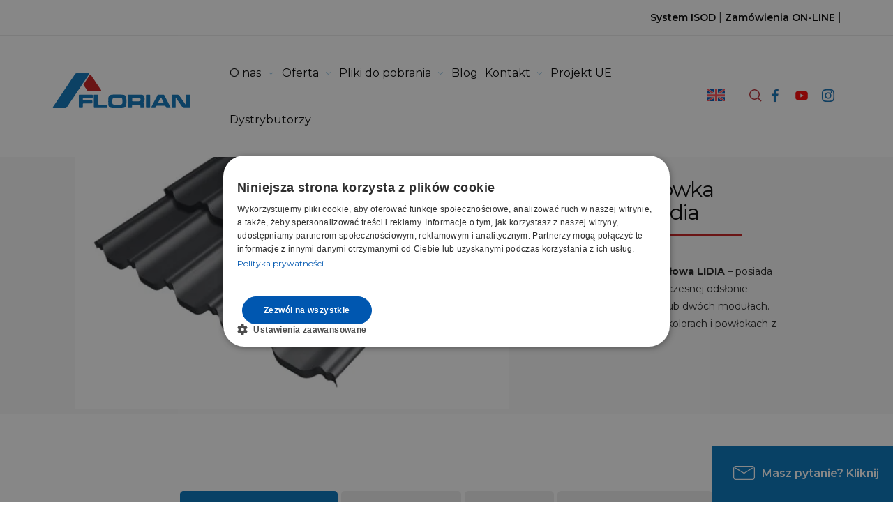

--- FILE ---
content_type: text/html; charset=UTF-8
request_url: https://floriancentrum.com.pl/produkt/blachodachowka-modulowa-lidia/
body_size: 53074
content:
<!DOCTYPE html>  <html lang="pl-PL" prefix="og: https://ogp.me/ns#" class="no-js">  <head>  	 	<meta charset="UTF-8">     <meta name="viewport" content="width=device-width, initial-scale=1.0, maximum-scale=1.0, user-scalable=0" />     <meta name="robots" content="max-image-preview:large">     <link rel="profile" href="https://gmpg.org/xfn/11">     <link rel="pingback" href="https://floriancentrum.com.pl/xmlrpc.php"> 	   		<style>img:is([sizes="auto" i], [sizes^="auto," i]) { contain-intrinsic-size: 3000px 1500px }</style> 	<link rel="alternate" hreflang="en" href="https://floriancentrum.com.pl/en/produkt/lidia-modular-metal-roofing-tile/" /> <link rel="alternate" hreflang="pl" href="https://floriancentrum.com.pl/produkt/blachodachowka-modulowa-lidia/" /> <link rel="alternate" hreflang="x-default" href="https://floriancentrum.com.pl/produkt/blachodachowka-modulowa-lidia/" />  <!-- Google Tag Manager for WordPress by gtm4wp.com --> <script data-cfasync="false" data-pagespeed-no-defer>
	var gtm4wp_datalayer_name = "dataLayer";
	var dataLayer = dataLayer || [];
</script> <!-- End Google Tag Manager for WordPress by gtm4wp.com --> <!-- Optymalizacja wyszukiwarek według Rank Math PRO - https://rankmath.com/ --> <title>Blachodachówka modułowa Lidia</title> <meta name="description" content="Blachodachówka modułowa LIDIA – posiada klasyczny kształt w nowoczesnej odsłonie. Produkowana w jednym lub dwóch modułach. Dostępna we wszystkich kolorach i powłokach z oferty firmy."/> <meta name="robots" content="follow, index, max-snippet:-1, max-video-preview:-1, max-image-preview:large"/> <link rel="canonical" href="https://floriancentrum.com.pl/produkt/blachodachowka-modulowa-lidia/" /> <meta property="og:locale" content="pl_PL" /> <meta property="og:type" content="product" /> <meta property="og:title" content="Blachodachówka modułowa Lidia" /> <meta property="og:description" content="Blachodachówka modułowa LIDIA – posiada klasyczny kształt w nowoczesnej odsłonie. Produkowana w jednym lub dwóch modułach. Dostępna we wszystkich kolorach i powłokach z oferty firmy." /> <meta property="og:url" content="https://floriancentrum.com.pl/produkt/blachodachowka-modulowa-lidia/" /> <meta property="og:site_name" content="Producent blachodachówki Florian Centrum | Jakość z tradycjami" /> <meta property="og:updated_time" content="2024-07-10T15:48:48+02:00" /> <meta property="og:image" content="https://floriancentrum.com.pl/wp-content/webpc-passthru.php?src=https://floriancentrum.com.pl/wp-content/uploads/Lidia-1.jpg&amp;nocache=1" /> <meta property="og:image:secure_url" content="https://floriancentrum.com.pl/wp-content/webpc-passthru.php?src=https://floriancentrum.com.pl/wp-content/uploads/Lidia-1.jpg&amp;nocache=1" /> <meta property="og:image:width" content="1600" /> <meta property="og:image:height" content="1067" /> <meta property="og:image:alt" content="Blachodachówka modułowa Lidia" /> <meta property="og:image:type" content="image/jpeg" /> <meta property="product:price:currency" content="PLN" /> <meta property="product:availability" content="instock" /> <meta name="twitter:card" content="summary_large_image" /> <meta name="twitter:title" content="Blachodachówka modułowa Lidia" /> <meta name="twitter:description" content="Blachodachówka modułowa LIDIA – posiada klasyczny kształt w nowoczesnej odsłonie. Produkowana w jednym lub dwóch modułach. Dostępna we wszystkich kolorach i powłokach z oferty firmy." /> <meta name="twitter:image" content="https://floriancentrum.com.pl/wp-content/webpc-passthru.php?src=https://floriancentrum.com.pl/wp-content/uploads/Lidia-1.jpg&amp;nocache=1" /> <meta name="twitter:label1" content="Cena" /> <meta name="twitter:data1" content="0,00&nbsp;&#122;&#322;" /> <meta name="twitter:label2" content="Dostępność" /> <meta name="twitter:data2" content="Na stanie" /> <script type="application/ld+json" class="rank-math-schema-pro">{"@context":"https://schema.org","@graph":[{"@type":["HardwareStore","Organization"],"@id":"https://floriancentrum.com.pl/#organization","name":"Florian Centrum - Jako\u015b\u0107 z tradycjami","url":"https://floriancentrum.com.pl","openingHours":["Monday,Tuesday,Wednesday,Thursday,Friday,Saturday,Sunday 09:00-17:00"]},{"@type":"WebSite","@id":"https://floriancentrum.com.pl/#website","url":"https://floriancentrum.com.pl","name":"Florian Centrum - Jako\u015b\u0107 z tradycjami","publisher":{"@id":"https://floriancentrum.com.pl/#organization"},"inLanguage":"pl-PL"},{"@type":"ImageObject","@id":"https://floriancentrum.com.pl/wp-content/webpc-passthru.php?src=https://floriancentrum.com.pl/wp-content/uploads/Lidia-1.jpg&amp;nocache=1","url":"https://floriancentrum.com.pl/wp-content/webpc-passthru.php?src=https://floriancentrum.com.pl/wp-content/uploads/Lidia-1.jpg&amp;nocache=1","width":"1600","height":"1067","inLanguage":"pl-PL"},{"@type":"BreadcrumbList","@id":"https://floriancentrum.com.pl/produkt/blachodachowka-modulowa-lidia/#breadcrumb","itemListElement":[{"@type":"ListItem","position":"1","item":{"@id":"https://floriancentrum.com.pl","name":"Strona g\u0142\u00f3wna"}},{"@type":"ListItem","position":"2","item":{"@id":"https://floriancentrum.com.pl/product-category/blachodachowki-modulowe/","name":"Blachodach\u00f3wki modu\u0142owe"}},{"@type":"ListItem","position":"3","item":{"@id":"https://floriancentrum.com.pl/produkt/blachodachowka-modulowa-lidia/","name":"Blachodach\u00f3wka modu\u0142owa Lidia"}}]},{"@type":"ItemPage","@id":"https://floriancentrum.com.pl/produkt/blachodachowka-modulowa-lidia/#webpage","url":"https://floriancentrum.com.pl/produkt/blachodachowka-modulowa-lidia/","name":"Blachodach\u00f3wka modu\u0142owa Lidia","datePublished":"2019-05-27T12:49:08+02:00","dateModified":"2024-07-10T15:48:48+02:00","isPartOf":{"@id":"https://floriancentrum.com.pl/#website"},"primaryImageOfPage":{"@id":"https://floriancentrum.com.pl/wp-content/webpc-passthru.php?src=https://floriancentrum.com.pl/wp-content/uploads/Lidia-1.jpg&amp;nocache=1"},"inLanguage":"pl-PL","breadcrumb":{"@id":"https://floriancentrum.com.pl/produkt/blachodachowka-modulowa-lidia/#breadcrumb"}},{"@type":"Product","name":"Blachodach\u00f3wka modu\u0142owa Lidia ","description":"Blachodach\u00f3wka modu\u0142owa LIDIA \u2013 posiada klasyczny kszta\u0142t w nowoczesnej ods\u0142onie. Produkowana w jednym lub dw\u00f3ch modu\u0142ach. Dost\u0119pna we wszystkich kolorach i pow\u0142okach z oferty firmy.","category":"Blachodach\u00f3wki modu\u0142owe","mainEntityOfPage":{"@id":"https://floriancentrum.com.pl/produkt/blachodachowka-modulowa-lidia/#webpage"},"image":[{"@type":"ImageObject","url":"https://floriancentrum.com.pl/wp-content/webpc-passthru.php?src=https://floriancentrum.com.pl/wp-content/uploads/Lidia-1.jpg&amp;nocache=1","height":"1067","width":"1600"}],"@id":"https://floriancentrum.com.pl/produkt/blachodachowka-modulowa-lidia/#richSnippet"}]}</script> <!-- /Wtyczka Rank Math WordPress SEO -->  <link rel='dns-prefetch' href='//fonts.googleapis.com' /> <link href='https://fonts.gstatic.com' crossorigin rel='preconnect' /> <link rel="alternate" type="application/rss+xml" title="Producent blachodachówki Florian Centrum | Jakość z tradycjami &raquo; Kanał z wpisami" href="https://floriancentrum.com.pl/feed/" /> <script type="text/javascript">
/* <![CDATA[ */
window._wpemojiSettings = {"baseUrl":"https:\/\/s.w.org\/images\/core\/emoji\/16.0.1\/72x72\/","ext":".png","svgUrl":"https:\/\/s.w.org\/images\/core\/emoji\/16.0.1\/svg\/","svgExt":".svg","source":{"concatemoji":"https:\/\/floriancentrum.com.pl\/wp-includes\/js\/wp-emoji-release.min.js?ver=6.8.3"}};
/*! This file is auto-generated */
!function(s,n){var o,i,e;function c(e){try{var t={supportTests:e,timestamp:(new Date).valueOf()};sessionStorage.setItem(o,JSON.stringify(t))}catch(e){}}function p(e,t,n){e.clearRect(0,0,e.canvas.width,e.canvas.height),e.fillText(t,0,0);var t=new Uint32Array(e.getImageData(0,0,e.canvas.width,e.canvas.height).data),a=(e.clearRect(0,0,e.canvas.width,e.canvas.height),e.fillText(n,0,0),new Uint32Array(e.getImageData(0,0,e.canvas.width,e.canvas.height).data));return t.every(function(e,t){return e===a[t]})}function u(e,t){e.clearRect(0,0,e.canvas.width,e.canvas.height),e.fillText(t,0,0);for(var n=e.getImageData(16,16,1,1),a=0;a<n.data.length;a++)if(0!==n.data[a])return!1;return!0}function f(e,t,n,a){switch(t){case"flag":return n(e,"\ud83c\udff3\ufe0f\u200d\u26a7\ufe0f","\ud83c\udff3\ufe0f\u200b\u26a7\ufe0f")?!1:!n(e,"\ud83c\udde8\ud83c\uddf6","\ud83c\udde8\u200b\ud83c\uddf6")&&!n(e,"\ud83c\udff4\udb40\udc67\udb40\udc62\udb40\udc65\udb40\udc6e\udb40\udc67\udb40\udc7f","\ud83c\udff4\u200b\udb40\udc67\u200b\udb40\udc62\u200b\udb40\udc65\u200b\udb40\udc6e\u200b\udb40\udc67\u200b\udb40\udc7f");case"emoji":return!a(e,"\ud83e\udedf")}return!1}function g(e,t,n,a){var r="undefined"!=typeof WorkerGlobalScope&&self instanceof WorkerGlobalScope?new OffscreenCanvas(300,150):s.createElement("canvas"),o=r.getContext("2d",{willReadFrequently:!0}),i=(o.textBaseline="top",o.font="600 32px Arial",{});return e.forEach(function(e){i[e]=t(o,e,n,a)}),i}function t(e){var t=s.createElement("script");t.src=e,t.defer=!0,s.head.appendChild(t)}"undefined"!=typeof Promise&&(o="wpEmojiSettingsSupports",i=["flag","emoji"],n.supports={everything:!0,everythingExceptFlag:!0},e=new Promise(function(e){s.addEventListener("DOMContentLoaded",e,{once:!0})}),new Promise(function(t){var n=function(){try{var e=JSON.parse(sessionStorage.getItem(o));if("object"==typeof e&&"number"==typeof e.timestamp&&(new Date).valueOf()<e.timestamp+604800&&"object"==typeof e.supportTests)return e.supportTests}catch(e){}return null}();if(!n){if("undefined"!=typeof Worker&&"undefined"!=typeof OffscreenCanvas&&"undefined"!=typeof URL&&URL.createObjectURL&&"undefined"!=typeof Blob)try{var e="postMessage("+g.toString()+"("+[JSON.stringify(i),f.toString(),p.toString(),u.toString()].join(",")+"));",a=new Blob([e],{type:"text/javascript"}),r=new Worker(URL.createObjectURL(a),{name:"wpTestEmojiSupports"});return void(r.onmessage=function(e){c(n=e.data),r.terminate(),t(n)})}catch(e){}c(n=g(i,f,p,u))}t(n)}).then(function(e){for(var t in e)n.supports[t]=e[t],n.supports.everything=n.supports.everything&&n.supports[t],"flag"!==t&&(n.supports.everythingExceptFlag=n.supports.everythingExceptFlag&&n.supports[t]);n.supports.everythingExceptFlag=n.supports.everythingExceptFlag&&!n.supports.flag,n.DOMReady=!1,n.readyCallback=function(){n.DOMReady=!0}}).then(function(){return e}).then(function(){var e;n.supports.everything||(n.readyCallback(),(e=n.source||{}).concatemoji?t(e.concatemoji):e.wpemoji&&e.twemoji&&(t(e.twemoji),t(e.wpemoji)))}))}((window,document),window._wpemojiSettings);
/* ]]> */
</script> <link rel='stylesheet' id='barberry_google_fonts-css' href='//fonts.googleapis.com/css?family=Montserrat%3A400%2C400%2C700%7CMontserrat%3A400&#038;subset=latin-ext' type='text/css' media='all' /> <style id='wp-emoji-styles-inline-css' type='text/css'>  	img.wp-smiley, img.emoji { 		display: inline !important; 		border: none !important; 		box-shadow: none !important; 		height: 1em !important; 		width: 1em !important; 		margin: 0 0.07em !important; 		vertical-align: -0.1em !important; 		background: none !important; 		padding: 0 !important; 	} </style> <link rel='stylesheet' id='wp-block-library-css' href='https://floriancentrum.com.pl/wp-includes/css/dist/block-library/style.min.css?ver=6.8.3' type='text/css' media='all' /> <style id='wp-block-library-theme-inline-css' type='text/css'> .wp-block-audio :where(figcaption){color:#555;font-size:13px;text-align:center}.is-dark-theme .wp-block-audio :where(figcaption){color:#ffffffa6}.wp-block-audio{margin:0 0 1em}.wp-block-code{border:1px solid #ccc;border-radius:4px;font-family:Menlo,Consolas,monaco,monospace;padding:.8em 1em}.wp-block-embed :where(figcaption){color:#555;font-size:13px;text-align:center}.is-dark-theme .wp-block-embed :where(figcaption){color:#ffffffa6}.wp-block-embed{margin:0 0 1em}.blocks-gallery-caption{color:#555;font-size:13px;text-align:center}.is-dark-theme .blocks-gallery-caption{color:#ffffffa6}:root :where(.wp-block-image figcaption){color:#555;font-size:13px;text-align:center}.is-dark-theme :root :where(.wp-block-image figcaption){color:#ffffffa6}.wp-block-image{margin:0 0 1em}.wp-block-pullquote{border-bottom:4px solid;border-top:4px solid;color:currentColor;margin-bottom:1.75em}.wp-block-pullquote cite,.wp-block-pullquote footer,.wp-block-pullquote__citation{color:currentColor;font-size:.8125em;font-style:normal;text-transform:uppercase}.wp-block-quote{border-left:.25em solid;margin:0 0 1.75em;padding-left:1em}.wp-block-quote cite,.wp-block-quote footer{color:currentColor;font-size:.8125em;font-style:normal;position:relative}.wp-block-quote:where(.has-text-align-right){border-left:none;border-right:.25em solid;padding-left:0;padding-right:1em}.wp-block-quote:where(.has-text-align-center){border:none;padding-left:0}.wp-block-quote.is-large,.wp-block-quote.is-style-large,.wp-block-quote:where(.is-style-plain){border:none}.wp-block-search .wp-block-search__label{font-weight:700}.wp-block-search__button{border:1px solid #ccc;padding:.375em .625em}:where(.wp-block-group.has-background){padding:1.25em 2.375em}.wp-block-separator.has-css-opacity{opacity:.4}.wp-block-separator{border:none;border-bottom:2px solid;margin-left:auto;margin-right:auto}.wp-block-separator.has-alpha-channel-opacity{opacity:1}.wp-block-separator:not(.is-style-wide):not(.is-style-dots){width:100px}.wp-block-separator.has-background:not(.is-style-dots){border-bottom:none;height:1px}.wp-block-separator.has-background:not(.is-style-wide):not(.is-style-dots){height:2px}.wp-block-table{margin:0 0 1em}.wp-block-table td,.wp-block-table th{word-break:normal}.wp-block-table :where(figcaption){color:#555;font-size:13px;text-align:center}.is-dark-theme .wp-block-table :where(figcaption){color:#ffffffa6}.wp-block-video :where(figcaption){color:#555;font-size:13px;text-align:center}.is-dark-theme .wp-block-video :where(figcaption){color:#ffffffa6}.wp-block-video{margin:0 0 1em}:root :where(.wp-block-template-part.has-background){margin-bottom:0;margin-top:0;padding:1.25em 2.375em} </style> <style id='classic-theme-styles-inline-css' type='text/css'> /*! This file is auto-generated */ .wp-block-button__link{color:#fff;background-color:#32373c;border-radius:9999px;box-shadow:none;text-decoration:none;padding:calc(.667em + 2px) calc(1.333em + 2px);font-size:1.125em}.wp-block-file__button{background:#32373c;color:#fff;text-decoration:none} </style> <style id='global-styles-inline-css' type='text/css'> :root{--wp--preset--aspect-ratio--square: 1;--wp--preset--aspect-ratio--4-3: 4/3;--wp--preset--aspect-ratio--3-4: 3/4;--wp--preset--aspect-ratio--3-2: 3/2;--wp--preset--aspect-ratio--2-3: 2/3;--wp--preset--aspect-ratio--16-9: 16/9;--wp--preset--aspect-ratio--9-16: 9/16;--wp--preset--color--black: #000000;--wp--preset--color--cyan-bluish-gray: #abb8c3;--wp--preset--color--white: #ffffff;--wp--preset--color--pale-pink: #f78da7;--wp--preset--color--vivid-red: #cf2e2e;--wp--preset--color--luminous-vivid-orange: #ff6900;--wp--preset--color--luminous-vivid-amber: #fcb900;--wp--preset--color--light-green-cyan: #7bdcb5;--wp--preset--color--vivid-green-cyan: #00d084;--wp--preset--color--pale-cyan-blue: #8ed1fc;--wp--preset--color--vivid-cyan-blue: #0693e3;--wp--preset--color--vivid-purple: #9b51e0;--wp--preset--gradient--vivid-cyan-blue-to-vivid-purple: linear-gradient(135deg,rgba(6,147,227,1) 0%,rgb(155,81,224) 100%);--wp--preset--gradient--light-green-cyan-to-vivid-green-cyan: linear-gradient(135deg,rgb(122,220,180) 0%,rgb(0,208,130) 100%);--wp--preset--gradient--luminous-vivid-amber-to-luminous-vivid-orange: linear-gradient(135deg,rgba(252,185,0,1) 0%,rgba(255,105,0,1) 100%);--wp--preset--gradient--luminous-vivid-orange-to-vivid-red: linear-gradient(135deg,rgba(255,105,0,1) 0%,rgb(207,46,46) 100%);--wp--preset--gradient--very-light-gray-to-cyan-bluish-gray: linear-gradient(135deg,rgb(238,238,238) 0%,rgb(169,184,195) 100%);--wp--preset--gradient--cool-to-warm-spectrum: linear-gradient(135deg,rgb(74,234,220) 0%,rgb(151,120,209) 20%,rgb(207,42,186) 40%,rgb(238,44,130) 60%,rgb(251,105,98) 80%,rgb(254,248,76) 100%);--wp--preset--gradient--blush-light-purple: linear-gradient(135deg,rgb(255,206,236) 0%,rgb(152,150,240) 100%);--wp--preset--gradient--blush-bordeaux: linear-gradient(135deg,rgb(254,205,165) 0%,rgb(254,45,45) 50%,rgb(107,0,62) 100%);--wp--preset--gradient--luminous-dusk: linear-gradient(135deg,rgb(255,203,112) 0%,rgb(199,81,192) 50%,rgb(65,88,208) 100%);--wp--preset--gradient--pale-ocean: linear-gradient(135deg,rgb(255,245,203) 0%,rgb(182,227,212) 50%,rgb(51,167,181) 100%);--wp--preset--gradient--electric-grass: linear-gradient(135deg,rgb(202,248,128) 0%,rgb(113,206,126) 100%);--wp--preset--gradient--midnight: linear-gradient(135deg,rgb(2,3,129) 0%,rgb(40,116,252) 100%);--wp--preset--font-size--small: 13px;--wp--preset--font-size--medium: 20px;--wp--preset--font-size--large: 36px;--wp--preset--font-size--x-large: 42px;--wp--preset--spacing--20: 0.44rem;--wp--preset--spacing--30: 0.67rem;--wp--preset--spacing--40: 1rem;--wp--preset--spacing--50: 1.5rem;--wp--preset--spacing--60: 2.25rem;--wp--preset--spacing--70: 3.38rem;--wp--preset--spacing--80: 5.06rem;--wp--preset--shadow--natural: 6px 6px 9px rgba(0, 0, 0, 0.2);--wp--preset--shadow--deep: 12px 12px 50px rgba(0, 0, 0, 0.4);--wp--preset--shadow--sharp: 6px 6px 0px rgba(0, 0, 0, 0.2);--wp--preset--shadow--outlined: 6px 6px 0px -3px rgba(255, 255, 255, 1), 6px 6px rgba(0, 0, 0, 1);--wp--preset--shadow--crisp: 6px 6px 0px rgba(0, 0, 0, 1);}:where(.is-layout-flex){gap: 0.5em;}:where(.is-layout-grid){gap: 0.5em;}body .is-layout-flex{display: flex;}.is-layout-flex{flex-wrap: wrap;align-items: center;}.is-layout-flex > :is(*, div){margin: 0;}body .is-layout-grid{display: grid;}.is-layout-grid > :is(*, div){margin: 0;}:where(.wp-block-columns.is-layout-flex){gap: 2em;}:where(.wp-block-columns.is-layout-grid){gap: 2em;}:where(.wp-block-post-template.is-layout-flex){gap: 1.25em;}:where(.wp-block-post-template.is-layout-grid){gap: 1.25em;}.has-black-color{color: var(--wp--preset--color--black) !important;}.has-cyan-bluish-gray-color{color: var(--wp--preset--color--cyan-bluish-gray) !important;}.has-white-color{color: var(--wp--preset--color--white) !important;}.has-pale-pink-color{color: var(--wp--preset--color--pale-pink) !important;}.has-vivid-red-color{color: var(--wp--preset--color--vivid-red) !important;}.has-luminous-vivid-orange-color{color: var(--wp--preset--color--luminous-vivid-orange) !important;}.has-luminous-vivid-amber-color{color: var(--wp--preset--color--luminous-vivid-amber) !important;}.has-light-green-cyan-color{color: var(--wp--preset--color--light-green-cyan) !important;}.has-vivid-green-cyan-color{color: var(--wp--preset--color--vivid-green-cyan) !important;}.has-pale-cyan-blue-color{color: var(--wp--preset--color--pale-cyan-blue) !important;}.has-vivid-cyan-blue-color{color: var(--wp--preset--color--vivid-cyan-blue) !important;}.has-vivid-purple-color{color: var(--wp--preset--color--vivid-purple) !important;}.has-black-background-color{background-color: var(--wp--preset--color--black) !important;}.has-cyan-bluish-gray-background-color{background-color: var(--wp--preset--color--cyan-bluish-gray) !important;}.has-white-background-color{background-color: var(--wp--preset--color--white) !important;}.has-pale-pink-background-color{background-color: var(--wp--preset--color--pale-pink) !important;}.has-vivid-red-background-color{background-color: var(--wp--preset--color--vivid-red) !important;}.has-luminous-vivid-orange-background-color{background-color: var(--wp--preset--color--luminous-vivid-orange) !important;}.has-luminous-vivid-amber-background-color{background-color: var(--wp--preset--color--luminous-vivid-amber) !important;}.has-light-green-cyan-background-color{background-color: var(--wp--preset--color--light-green-cyan) !important;}.has-vivid-green-cyan-background-color{background-color: var(--wp--preset--color--vivid-green-cyan) !important;}.has-pale-cyan-blue-background-color{background-color: var(--wp--preset--color--pale-cyan-blue) !important;}.has-vivid-cyan-blue-background-color{background-color: var(--wp--preset--color--vivid-cyan-blue) !important;}.has-vivid-purple-background-color{background-color: var(--wp--preset--color--vivid-purple) !important;}.has-black-border-color{border-color: var(--wp--preset--color--black) !important;}.has-cyan-bluish-gray-border-color{border-color: var(--wp--preset--color--cyan-bluish-gray) !important;}.has-white-border-color{border-color: var(--wp--preset--color--white) !important;}.has-pale-pink-border-color{border-color: var(--wp--preset--color--pale-pink) !important;}.has-vivid-red-border-color{border-color: var(--wp--preset--color--vivid-red) !important;}.has-luminous-vivid-orange-border-color{border-color: var(--wp--preset--color--luminous-vivid-orange) !important;}.has-luminous-vivid-amber-border-color{border-color: var(--wp--preset--color--luminous-vivid-amber) !important;}.has-light-green-cyan-border-color{border-color: var(--wp--preset--color--light-green-cyan) !important;}.has-vivid-green-cyan-border-color{border-color: var(--wp--preset--color--vivid-green-cyan) !important;}.has-pale-cyan-blue-border-color{border-color: var(--wp--preset--color--pale-cyan-blue) !important;}.has-vivid-cyan-blue-border-color{border-color: var(--wp--preset--color--vivid-cyan-blue) !important;}.has-vivid-purple-border-color{border-color: var(--wp--preset--color--vivid-purple) !important;}.has-vivid-cyan-blue-to-vivid-purple-gradient-background{background: var(--wp--preset--gradient--vivid-cyan-blue-to-vivid-purple) !important;}.has-light-green-cyan-to-vivid-green-cyan-gradient-background{background: var(--wp--preset--gradient--light-green-cyan-to-vivid-green-cyan) !important;}.has-luminous-vivid-amber-to-luminous-vivid-orange-gradient-background{background: var(--wp--preset--gradient--luminous-vivid-amber-to-luminous-vivid-orange) !important;}.has-luminous-vivid-orange-to-vivid-red-gradient-background{background: var(--wp--preset--gradient--luminous-vivid-orange-to-vivid-red) !important;}.has-very-light-gray-to-cyan-bluish-gray-gradient-background{background: var(--wp--preset--gradient--very-light-gray-to-cyan-bluish-gray) !important;}.has-cool-to-warm-spectrum-gradient-background{background: var(--wp--preset--gradient--cool-to-warm-spectrum) !important;}.has-blush-light-purple-gradient-background{background: var(--wp--preset--gradient--blush-light-purple) !important;}.has-blush-bordeaux-gradient-background{background: var(--wp--preset--gradient--blush-bordeaux) !important;}.has-luminous-dusk-gradient-background{background: var(--wp--preset--gradient--luminous-dusk) !important;}.has-pale-ocean-gradient-background{background: var(--wp--preset--gradient--pale-ocean) !important;}.has-electric-grass-gradient-background{background: var(--wp--preset--gradient--electric-grass) !important;}.has-midnight-gradient-background{background: var(--wp--preset--gradient--midnight) !important;}.has-small-font-size{font-size: var(--wp--preset--font-size--small) !important;}.has-medium-font-size{font-size: var(--wp--preset--font-size--medium) !important;}.has-large-font-size{font-size: var(--wp--preset--font-size--large) !important;}.has-x-large-font-size{font-size: var(--wp--preset--font-size--x-large) !important;} :where(.wp-block-post-template.is-layout-flex){gap: 1.25em;}:where(.wp-block-post-template.is-layout-grid){gap: 1.25em;} :where(.wp-block-columns.is-layout-flex){gap: 2em;}:where(.wp-block-columns.is-layout-grid){gap: 2em;} :root :where(.wp-block-pullquote){font-size: 1.5em;line-height: 1.6;} </style> <link rel='stylesheet' id='contact-form-7-css' href='https://floriancentrum.com.pl/wp-content/plugins/contact-form-7/includes/css/styles.css?ver=6.1' type='text/css' media='all' /> <link rel='stylesheet' id='simple-image-popup-css' href='https://floriancentrum.com.pl/wp-content/plugins/simple-image-popup//css/simple-image-popup.css?ver=6.8.3' type='text/css' media='all' /> <style id='woocommerce-inline-inline-css' type='text/css'> .woocommerce form .form-row .required { visibility: visible; } </style> <link rel='stylesheet' id='wpml-menu-item-0-css' href='https://floriancentrum.com.pl/wp-content/plugins/sitepress-multilingual-cms/templates/language-switchers/menu-item/style.min.css?ver=1' type='text/css' media='all' /> <link rel='stylesheet' id='brands-styles-css' href='https://floriancentrum.com.pl/wp-content/plugins/woocommerce/assets/css/brands.css?ver=10.0.5' type='text/css' media='all' /> <link rel='stylesheet' id='select2-css' href='https://floriancentrum.com.pl/wp-content/plugins/woocommerce/assets/css/select2.css?ver=10.0.5' type='text/css' media='all' /> <link rel='stylesheet' id='barberry-app-css' href='https://floriancentrum.com.pl/wp-content/themes/barberry/css/app.css?ver=1.3' type='text/css' media='all' /> <link rel='stylesheet' id='stylesheet-css' href='https://floriancentrum.com.pl/wp-content/themes/barberry-child/style.css?ver=1.0' type='text/css' media='all' /> <link rel='stylesheet' id='dflip-style-css' href='https://floriancentrum.com.pl/wp-content/plugins/3d-flipbook-dflip-lite/assets/css/dflip.min.css?ver=2.3.75' type='text/css' media='all' /> <link rel='stylesheet' id='heateor_sss_frontend_css-css' href='https://floriancentrum.com.pl/wp-content/plugins/sassy-social-share/public/css/sassy-social-share-public.css?ver=3.3.77' type='text/css' media='all' /> <style id='heateor_sss_frontend_css-inline-css' type='text/css'> .heateor_sss_button_instagram span.heateor_sss_svg,a.heateor_sss_instagram span.heateor_sss_svg{background:radial-gradient(circle at 30% 107%,#fdf497 0,#fdf497 5%,#fd5949 45%,#d6249f 60%,#285aeb 90%)}.heateor_sss_horizontal_sharing .heateor_sss_svg,.heateor_sss_standard_follow_icons_container .heateor_sss_svg{color:#fff;border-width:0px;border-style:solid;border-color:transparent}.heateor_sss_horizontal_sharing .heateorSssTCBackground{color:#666}.heateor_sss_horizontal_sharing span.heateor_sss_svg:hover,.heateor_sss_standard_follow_icons_container span.heateor_sss_svg:hover{border-color:transparent;}.heateor_sss_vertical_sharing span.heateor_sss_svg,.heateor_sss_floating_follow_icons_container span.heateor_sss_svg{color:#fff;border-width:0px;border-style:solid;border-color:transparent;}.heateor_sss_vertical_sharing .heateorSssTCBackground{color:#666;}.heateor_sss_vertical_sharing span.heateor_sss_svg:hover,.heateor_sss_floating_follow_icons_container span.heateor_sss_svg:hover{border-color:transparent;}@media screen and (max-width:783px) {.heateor_sss_vertical_sharing{display:none!important}} </style> <link rel='stylesheet' id='js_composer_front-css' href='https://floriancentrum.com.pl/wp-content/plugins/js_composer/assets/css/js_composer.min.css?ver=7.4' type='text/css' media='all' /> <link rel='stylesheet' id='barberry-child-styles-css' href='https://floriancentrum.com.pl/wp-content/themes/barberry-child/style.css?2_0&#038;ver=6.8.3' type='text/css' media='all' /> <script type="text/template" id="tmpl-variation-template">
	<div class="woocommerce-variation-description">{{{ data.variation.variation_description }}}</div>
	<div class="woocommerce-variation-price">{{{ data.variation.price_html }}}</div>
	<div class="woocommerce-variation-availability">{{{ data.variation.availability_html }}}</div>
</script> <script type="text/template" id="tmpl-unavailable-variation-template">
	<p role="alert">Przepraszamy, ten produkt jest niedostępny. Prosimy wybrać inną kombinację.</p>
</script> <script type="text/javascript" id="wpml-cookie-js-extra">
/* <![CDATA[ */
var wpml_cookies = {"wp-wpml_current_language":{"value":"pl","expires":1,"path":"\/"}};
var wpml_cookies = {"wp-wpml_current_language":{"value":"pl","expires":1,"path":"\/"}};
/* ]]> */
</script> <script type="text/javascript" src="https://floriancentrum.com.pl/wp-content/plugins/sitepress-multilingual-cms/res/js/cookies/language-cookie.js?ver=481990" id="wpml-cookie-js" defer="defer" data-wp-strategy="defer"></script> <script type="text/javascript" src="https://floriancentrum.com.pl/wp-includes/js/jquery/jquery.min.js?ver=3.7.1" id="jquery-core-js"></script> <script type="text/javascript" src="https://floriancentrum.com.pl/wp-includes/js/jquery/jquery-migrate.min.js?ver=3.4.1" id="jquery-migrate-js"></script> <script type="text/javascript" src="https://floriancentrum.com.pl/wp-content/plugins/revslider/public/assets/js/rbtools.min.js?ver=6.6.20" async id="tp-tools-js"></script> <script type="text/javascript" src="https://floriancentrum.com.pl/wp-content/plugins/revslider/public/assets/js/rs6.min.js?ver=6.6.20" async id="revmin-js"></script> <script type="text/javascript" src="https://floriancentrum.com.pl/wp-content/plugins/woocommerce/assets/js/jquery-blockui/jquery.blockUI.min.js?ver=2.7.0-wc.10.0.5" id="jquery-blockui-js" data-wp-strategy="defer"></script> <script type="text/javascript" id="wc-add-to-cart-js-extra">
/* <![CDATA[ */
var wc_add_to_cart_params = {"ajax_url":"\/wp-admin\/admin-ajax.php","wc_ajax_url":"\/?wc-ajax=%%endpoint%%","i18n_view_cart":"Zobacz koszyk","cart_url":"https:\/\/floriancentrum.com.pl\/?page_id=142","is_cart":"","cart_redirect_after_add":"no"};
/* ]]> */
</script> <script type="text/javascript" src="https://floriancentrum.com.pl/wp-content/plugins/woocommerce/assets/js/frontend/add-to-cart.min.js?ver=10.0.5" id="wc-add-to-cart-js" data-wp-strategy="defer"></script> <script type="text/javascript" id="wc-single-product-js-extra">
/* <![CDATA[ */
var wc_single_product_params = {"i18n_required_rating_text":"Prosz\u0119 wybra\u0107 ocen\u0119","i18n_rating_options":["1 z 5 gwiazdek","2 z 5 gwiazdek","3 z 5 gwiazdek","4 z 5 gwiazdek","5 z 5 gwiazdek"],"i18n_product_gallery_trigger_text":"Wy\u015bwietl pe\u0142noekranow\u0105 galeri\u0119 obrazk\u00f3w","review_rating_required":"yes","flexslider":{"rtl":false,"animation":"slide","smoothHeight":true,"directionNav":false,"controlNav":"thumbnails","slideshow":false,"animationSpeed":500,"animationLoop":false,"allowOneSlide":false},"zoom_enabled":"","zoom_options":[],"photoswipe_enabled":"","photoswipe_options":{"shareEl":false,"closeOnScroll":false,"history":false,"hideAnimationDuration":0,"showAnimationDuration":0},"flexslider_enabled":""};
/* ]]> */
</script> <script type="text/javascript" src="https://floriancentrum.com.pl/wp-content/plugins/woocommerce/assets/js/frontend/single-product.min.js?ver=10.0.5" id="wc-single-product-js" defer="defer" data-wp-strategy="defer"></script> <script type="text/javascript" src="https://floriancentrum.com.pl/wp-content/plugins/woocommerce/assets/js/js-cookie/js.cookie.min.js?ver=2.1.4-wc.10.0.5" id="js-cookie-js" defer="defer" data-wp-strategy="defer"></script> <script type="text/javascript" id="woocommerce-js-extra">
/* <![CDATA[ */
var woocommerce_params = {"ajax_url":"\/wp-admin\/admin-ajax.php","wc_ajax_url":"\/?wc-ajax=%%endpoint%%","i18n_password_show":"Poka\u017c has\u0142o","i18n_password_hide":"Ukryj has\u0142o"};
/* ]]> */
</script> <script type="text/javascript" src="https://floriancentrum.com.pl/wp-content/plugins/woocommerce/assets/js/frontend/woocommerce.min.js?ver=10.0.5" id="woocommerce-js" defer="defer" data-wp-strategy="defer"></script> <script type="text/javascript" src="https://floriancentrum.com.pl/wp-content/plugins/js_composer/assets/js/vendors/woocommerce-add-to-cart.js?ver=7.4" id="vc_woocommerce-add-to-cart-js-js"></script> <script type="text/javascript" src="https://floriancentrum.com.pl/wp-content/plugins/woocommerce/assets/js/select2/select2.full.min.js?ver=4.0.3-wc.10.0.5" id="select2-js" defer="defer" data-wp-strategy="defer"></script> <script type="text/javascript" src="https://floriancentrum.com.pl/wp-includes/js/underscore.min.js?ver=1.13.7" id="underscore-js"></script> <script type="text/javascript" id="wp-util-js-extra">
/* <![CDATA[ */
var _wpUtilSettings = {"ajax":{"url":"\/wp-admin\/admin-ajax.php"}};
/* ]]> */
</script> <script type="text/javascript" src="https://floriancentrum.com.pl/wp-includes/js/wp-util.min.js?ver=6.8.3" id="wp-util-js"></script> <script type="text/javascript" id="wc-add-to-cart-variation-js-extra">
/* <![CDATA[ */
var wc_add_to_cart_variation_params = {"wc_ajax_url":"\/?wc-ajax=%%endpoint%%","i18n_no_matching_variations_text":"Przepraszamy, \u017caden produkt nie spe\u0142nia twojego wyboru. Prosimy wybra\u0107 inn\u0105 kombinacj\u0119.","i18n_make_a_selection_text":"Wybierz opcje produktu przed dodaniem go do koszyka.","i18n_unavailable_text":"Przepraszamy, ten produkt jest niedost\u0119pny. Prosimy wybra\u0107 inn\u0105 kombinacj\u0119.","i18n_reset_alert_text":"Tw\u00f3j wyb\u00f3r zosta\u0142 zresetowany. Wybierz niekt\u00f3re opcje produktu przed dodaniem go do koszyka."};
/* ]]> */
</script> <script type="text/javascript" src="https://floriancentrum.com.pl/wp-content/plugins/woocommerce/assets/js/frontend/add-to-cart-variation.min.js?ver=10.0.5" id="wc-add-to-cart-variation-js" defer="defer" data-wp-strategy="defer"></script> <script></script><link rel="https://api.w.org/" href="https://floriancentrum.com.pl/wp-json/" /><link rel="alternate" title="JSON" type="application/json" href="https://floriancentrum.com.pl/wp-json/wp/v2/product/420" /><link rel="EditURI" type="application/rsd+xml" title="RSD" href="https://floriancentrum.com.pl/xmlrpc.php?rsd" /> <meta name="generator" content="WordPress 6.8.3" /> <link rel='shortlink' href='https://floriancentrum.com.pl/?p=420' /> <link rel="alternate" title="oEmbed (JSON)" type="application/json+oembed" href="https://floriancentrum.com.pl/wp-json/oembed/1.0/embed?url=https%3A%2F%2Ffloriancentrum.com.pl%2Fprodukt%2Fblachodachowka-modulowa-lidia%2F" /> <link rel="alternate" title="oEmbed (XML)" type="text/xml+oembed" href="https://floriancentrum.com.pl/wp-json/oembed/1.0/embed?url=https%3A%2F%2Ffloriancentrum.com.pl%2Fprodukt%2Fblachodachowka-modulowa-lidia%2F&#038;format=xml" /> <meta name="generator" content="WPML ver:4.8.1 stt:1,40;" />  <!-- Google Tag Manager for WordPress by gtm4wp.com --> <!-- GTM Container placement set to automatic --> <script data-cfasync="false" data-pagespeed-no-defer>
	var dataLayer_content = {"pagePostType":"product","pagePostType2":"single-product","pagePostAuthor":"bkonarzewska"};
	dataLayer.push( dataLayer_content );
</script> <script data-cfasync="false" data-pagespeed-no-defer>
(function(w,d,s,l,i){w[l]=w[l]||[];w[l].push({'gtm.start':
new Date().getTime(),event:'gtm.js'});var f=d.getElementsByTagName(s)[0],
j=d.createElement(s),dl=l!='dataLayer'?'&l='+l:'';j.async=true;j.src=
'//www.googletagmanager.com/gtm.js?id='+i+dl;f.parentNode.insertBefore(j,f);
})(window,document,'script','dataLayer','GTM-KZDRZV8');
</script> <!-- End Google Tag Manager for WordPress by gtm4wp.com --> 	<link rel="shortcut icon" href="https://floriancentrum.com.pl/wp-content/themes/barberry-child/favicon.ico"/>     <link rel="apple-touch-icon" href="https://floriancentrum.com.pl/wp-content/themes/barberry-child/apple-touch-icon.png"> <link rel="icon" href="https://floriancentrum.com.pl/wp-content/themes/barberry-child/images/favicon.png" />	<noscript><style>.woocommerce-product-gallery{ opacity: 1 !important; }</style></noscript> 	<meta name="generator" content="Powered by WPBakery Page Builder - drag and drop page builder for WordPress."/> <meta name="generator" content="Powered by Slider Revolution 6.6.20 - responsive, Mobile-Friendly Slider Plugin for WordPress with comfortable drag and drop interface." /> <style type="text/css">.saboxplugin-wrap{-webkit-box-sizing:border-box;-moz-box-sizing:border-box;-ms-box-sizing:border-box;box-sizing:border-box;border:1px solid #eee;width:100%;clear:both;display:block;overflow:hidden;word-wrap:break-word;position:relative}.saboxplugin-wrap .saboxplugin-gravatar{float:left;padding:0 20px 20px 20px}.saboxplugin-wrap .saboxplugin-gravatar img{max-width:100px;height:auto;border-radius:0;}.saboxplugin-wrap .saboxplugin-authorname{font-size:18px;line-height:1;margin:20px 0 0 20px;display:block}.saboxplugin-wrap .saboxplugin-authorname a{text-decoration:none}.saboxplugin-wrap .saboxplugin-authorname a:focus{outline:0}.saboxplugin-wrap .saboxplugin-desc{display:block;margin:5px 20px}.saboxplugin-wrap .saboxplugin-desc a{text-decoration:underline}.saboxplugin-wrap .saboxplugin-desc p{margin:5px 0 12px}.saboxplugin-wrap .saboxplugin-web{margin:0 20px 15px;text-align:left}.saboxplugin-wrap .sab-web-position{text-align:right}.saboxplugin-wrap .saboxplugin-web a{color:#ccc;text-decoration:none}.saboxplugin-wrap .saboxplugin-socials{position:relative;display:block;background:#fcfcfc;padding:5px;border-top:1px solid #eee}.saboxplugin-wrap .saboxplugin-socials a svg{width:20px;height:20px}.saboxplugin-wrap .saboxplugin-socials a svg .st2{fill:#fff; transform-origin:center center;}.saboxplugin-wrap .saboxplugin-socials a svg .st1{fill:rgba(0,0,0,.3)}.saboxplugin-wrap .saboxplugin-socials a:hover{opacity:.8;-webkit-transition:opacity .4s;-moz-transition:opacity .4s;-o-transition:opacity .4s;transition:opacity .4s;box-shadow:none!important;-webkit-box-shadow:none!important}.saboxplugin-wrap .saboxplugin-socials .saboxplugin-icon-color{box-shadow:none;padding:0;border:0;-webkit-transition:opacity .4s;-moz-transition:opacity .4s;-o-transition:opacity .4s;transition:opacity .4s;display:inline-block;color:#fff;font-size:0;text-decoration:inherit;margin:5px;-webkit-border-radius:0;-moz-border-radius:0;-ms-border-radius:0;-o-border-radius:0;border-radius:0;overflow:hidden}.saboxplugin-wrap .saboxplugin-socials .saboxplugin-icon-grey{text-decoration:inherit;box-shadow:none;position:relative;display:-moz-inline-stack;display:inline-block;vertical-align:middle;zoom:1;margin:10px 5px;color:#444;fill:#444}.clearfix:after,.clearfix:before{content:' ';display:table;line-height:0;clear:both}.ie7 .clearfix{zoom:1}.saboxplugin-socials.sabox-colored .saboxplugin-icon-color .sab-twitch{border-color:#38245c}.saboxplugin-socials.sabox-colored .saboxplugin-icon-color .sab-behance{border-color:#003eb0}.saboxplugin-socials.sabox-colored .saboxplugin-icon-color .sab-deviantart{border-color:#036824}.saboxplugin-socials.sabox-colored .saboxplugin-icon-color .sab-digg{border-color:#00327c}.saboxplugin-socials.sabox-colored .saboxplugin-icon-color .sab-dribbble{border-color:#ba1655}.saboxplugin-socials.sabox-colored .saboxplugin-icon-color .sab-facebook{border-color:#1e2e4f}.saboxplugin-socials.sabox-colored .saboxplugin-icon-color .sab-flickr{border-color:#003576}.saboxplugin-socials.sabox-colored .saboxplugin-icon-color .sab-github{border-color:#264874}.saboxplugin-socials.sabox-colored .saboxplugin-icon-color .sab-google{border-color:#0b51c5}.saboxplugin-socials.sabox-colored .saboxplugin-icon-color .sab-html5{border-color:#902e13}.saboxplugin-socials.sabox-colored .saboxplugin-icon-color .sab-instagram{border-color:#1630aa}.saboxplugin-socials.sabox-colored .saboxplugin-icon-color .sab-linkedin{border-color:#00344f}.saboxplugin-socials.sabox-colored .saboxplugin-icon-color .sab-pinterest{border-color:#5b040e}.saboxplugin-socials.sabox-colored .saboxplugin-icon-color .sab-reddit{border-color:#992900}.saboxplugin-socials.sabox-colored .saboxplugin-icon-color .sab-rss{border-color:#a43b0a}.saboxplugin-socials.sabox-colored .saboxplugin-icon-color .sab-sharethis{border-color:#5d8420}.saboxplugin-socials.sabox-colored .saboxplugin-icon-color .sab-soundcloud{border-color:#995200}.saboxplugin-socials.sabox-colored .saboxplugin-icon-color .sab-spotify{border-color:#0f612c}.saboxplugin-socials.sabox-colored .saboxplugin-icon-color .sab-stackoverflow{border-color:#a95009}.saboxplugin-socials.sabox-colored .saboxplugin-icon-color .sab-steam{border-color:#006388}.saboxplugin-socials.sabox-colored .saboxplugin-icon-color .sab-user_email{border-color:#b84e05}.saboxplugin-socials.sabox-colored .saboxplugin-icon-color .sab-tumblr{border-color:#10151b}.saboxplugin-socials.sabox-colored .saboxplugin-icon-color .sab-twitter{border-color:#0967a0}.saboxplugin-socials.sabox-colored .saboxplugin-icon-color .sab-vimeo{border-color:#0d7091}.saboxplugin-socials.sabox-colored .saboxplugin-icon-color .sab-windows{border-color:#003f71}.saboxplugin-socials.sabox-colored .saboxplugin-icon-color .sab-whatsapp{border-color:#003f71}.saboxplugin-socials.sabox-colored .saboxplugin-icon-color .sab-wordpress{border-color:#0f3647}.saboxplugin-socials.sabox-colored .saboxplugin-icon-color .sab-yahoo{border-color:#14002d}.saboxplugin-socials.sabox-colored .saboxplugin-icon-color .sab-youtube{border-color:#900}.saboxplugin-socials.sabox-colored .saboxplugin-icon-color .sab-xing{border-color:#000202}.saboxplugin-socials.sabox-colored .saboxplugin-icon-color .sab-mixcloud{border-color:#2475a0}.saboxplugin-socials.sabox-colored .saboxplugin-icon-color .sab-vk{border-color:#243549}.saboxplugin-socials.sabox-colored .saboxplugin-icon-color .sab-medium{border-color:#00452c}.saboxplugin-socials.sabox-colored .saboxplugin-icon-color .sab-quora{border-color:#420e00}.saboxplugin-socials.sabox-colored .saboxplugin-icon-color .sab-meetup{border-color:#9b181c}.saboxplugin-socials.sabox-colored .saboxplugin-icon-color .sab-goodreads{border-color:#000}.saboxplugin-socials.sabox-colored .saboxplugin-icon-color .sab-snapchat{border-color:#999700}.saboxplugin-socials.sabox-colored .saboxplugin-icon-color .sab-500px{border-color:#00557f}.saboxplugin-socials.sabox-colored .saboxplugin-icon-color .sab-mastodont{border-color:#185886}.sabox-plus-item{margin-bottom:20px}@media screen and (max-width:480px){.saboxplugin-wrap{text-align:center}.saboxplugin-wrap .saboxplugin-gravatar{float:none;padding:20px 0;text-align:center;margin:0 auto;display:block}.saboxplugin-wrap .saboxplugin-gravatar img{float:none;display:inline-block;display:-moz-inline-stack;vertical-align:middle;zoom:1}.saboxplugin-wrap .saboxplugin-desc{margin:0 10px 20px;text-align:center}.saboxplugin-wrap .saboxplugin-authorname{text-align:center;margin:10px 0 20px}}body .saboxplugin-authorname a,body .saboxplugin-authorname a:hover{box-shadow:none;-webkit-box-shadow:none}a.sab-profile-edit{font-size:16px!important;line-height:1!important}.sab-edit-settings a,a.sab-profile-edit{color:#0073aa!important;box-shadow:none!important;-webkit-box-shadow:none!important}.sab-edit-settings{margin-right:15px;position:absolute;right:0;z-index:2;bottom:10px;line-height:20px}.sab-edit-settings i{margin-left:5px}.saboxplugin-socials{line-height:1!important}.rtl .saboxplugin-wrap .saboxplugin-gravatar{float:right}.rtl .saboxplugin-wrap .saboxplugin-authorname{display:flex;align-items:center}.rtl .saboxplugin-wrap .saboxplugin-authorname .sab-profile-edit{margin-right:10px}.rtl .sab-edit-settings{right:auto;left:0}img.sab-custom-avatar{max-width:75px;}.saboxplugin-wrap {margin-top:0px; margin-bottom:0px; padding: 0px 0px }.saboxplugin-wrap .saboxplugin-authorname {font-size:18px; line-height:25px;}.saboxplugin-wrap .saboxplugin-desc p, .saboxplugin-wrap .saboxplugin-desc {font-size:14px !important; line-height:21px !important;}.saboxplugin-wrap .saboxplugin-web {font-size:14px;}.saboxplugin-wrap .saboxplugin-socials a svg {width:18px;height:18px;}</style><style>/* Page Loader styles *//* Body Background */body,.offcanvas_main_content,.content-area,.blog-content-area,.product-content-area,.post-content-area,body.single .page-header,/*body.blog .page-header,*/.quantity input.custom-qty,[type='search'],body:not(.search-results) .blog-listing .blog-articles article:nth-child(4n+1).has-post-thumbnail .entry-content-wrap,.widget_tag_cloud .tagcloud .tag-cloud-link {background-color: #ffffff;}/* Base Color Scheme */label,header.site-header .header-wrapper .header-sections .tools .header-cart .header-cart-title,header.site-header .header-wrapper .header-sections .tools .header-expanded-view .header-account > ul.my-account-icon > li > a:before,header.site-header .header-wrapper .header-sections .tools .header-expanded-view .header-wishlist sup,header.site-header .header-wrapper .header-sections .tools .header-expanded-view .header-compare sup,.search-form,.woocommerce-product-search,.searchform,.offcanvas_search .woocommerce-product-search input.search-field, .offcanvas_search .widget_search input.search-field,.offcanvas_search .woocommerce-product-search .search-clear, .offcanvas_search .widget_search .search-clear,.offcanvas_search .search-suggestions-wrapp .autocomplete-no-suggestion,header.site-header .header-wrapper .header-sections .tools .header-expanded-view .header-account .my-account-form .is-dropdown-submenu .login-title,header.site-header .header-wrapper .header-sections .tools .header-expanded-view .header-account .my-account-form .is-dropdown-submenu .login-title .create-account-link,header.site-header .header-wrapper .header-sections .tools .header-expanded-view .header-account .my-account-form .is-dropdown-submenu .login-form-footer .lost_password a,.navigation-foundation ul li a span,.dropdown.menu > li.is-dropdown-submenu-parent > a::after,.navigation-foundation ul.is-dropdown-submenu li.menu-item-has-children > a:after,.navigation-foundation .menu .is-mega-menu .dropdown-submenu .mega-menu-content .menu-item-mega a.dropdown-toggle,.menu-trigger .menu-title span,.header-mobiles-primary-menu ul > li > a,.header-mobiles-primary-menu ul > li > a, .header-mobiles-account-menu ul > li > a,.header-mobiles-account-menu .is-drilldown-submenu .is-active a,.offcanvas-contact-section,.offcanvas-contact-section a,.offcanvas_minicart .widget_shopping_cart .widget_shopping_cart_content .shopping-cart-widget-body .product_list_widget .woocommerce-mini-cart-item .remove,.offcanvas_minicart .widget_shopping_cart .widget_shopping_cart_content .shopping-cart-widget-body .product_list_widget .woocommerce-mini-cart-item .mini-cart-content .mini-cart-title a,.woocommerce .amount,.offcanvas_minicart .widget_shopping_cart .widget_shopping_cart_content .shopping-cart-widget-footer .total strong,.offcanvas_minicart .mini-cart-no-products h4,.breadcrumbs-wrapper .breadcrumbs a, .breadcrumbs-wrapper .breadcrumbs span,.page-header .title-section .title-section-wrapper .title-wrapper .page-title-wrapper .page-title,.page-header .title-section .title-section-wrapper .shop-categories-wrapper .shop-categories ul li a .cat-item-title sup,.page-header .title-section .title-section-wrapper .shop-categories-wrapper .blog-categories ul li a .cat-item-title sup,.page-header .title-section .title-section-wrapper .blog-categories-wrapper .shop-categories ul li a .cat-item-title sup,.page-header .title-section .title-section-wrapper .blog-categories-wrapper .blog-categories ul li a .cat-item-title sup,[type='text'], [type='password'], [type='date'], [type='datetime'], [type='datetime-local'], [type='month'], [type='week'], [type='email'], [type='number'], [type='search'], [type='tel'], [type='time'], [type='url'], [type='color'], textarea,ul.products li.product .product-inner .product-details .product-title a,ul.products li.product .product-inner .product-details .product-title a:hover,ul.products li.product-category .category_wrapper .category_details .category-title div span,.widget.woocommerce.widget_products li > a,.widget.woocommerce.widget_recent_reviews li > a,.widget.woocommerce.widget_recently_viewed_products li > a,ul.products li.product-category .category_wrapper .category_details .more-products,body.woocommerce-shop header.woocommerce-archive-header .woocommerce-archive-header-inside .product-found,body.woocommerce-shop header.woocommerce-archive-header .woocommerce-archive-header-inside .woocommerce-archive-header-tools .filter_switch,.select2-container .select2-selection--single .select2-selection__rendered,.page-header .title-section .title-section-wrapper .shop-categories-wrapper .shop-categories .barberry-show-categories a:before,.page-header .title-section .title-section-wrapper .shop-categories-wrapper .blog-categories .barberry-show-categories a:before,.page-header .title-section .title-section-wrapper .blog-categories-wrapper .shop-categories .barberry-show-categories a:before,.page-header .title-section .title-section-wrapper .blog-categories-wrapper .blog-categories .barberry-show-categories a:before,ul.products li.product-category .category_wrapper .category_details .category-title,.widget.woocommerce.widget_product_categories .product-categories li > a,.widget.woocommerce.widget_product_categories ul li a:hover,.widget.woocommerce.widget_product_categories .product-categories li span.count,.widget.woocommerce.widget_product_categories_with_icon .product-categories-with-icon > li > a,.widget.woocommerce.widget_product_categories_with_icon .product-categories-with-icon > li > ul.children li a,.widget.woocommerce.widget_product_categories_with_icon .product-categories-with-icon > li .count,.widget.woocommerce.widget_product_categories_with_icon .product-categories-with-icon > li > ul.children li span.count,.widget.woocommerce.widget_product_categories_with_icon .product-categories-with-icon > .cat-parent .dropdown_icon:before,.widget .widget-title,.widget.woocommerce.widget_price_filter .price_slider_amount .price_label,.widget.woocommerce.widget_layered_nav ul li a,.widget.woocommerce.woocommerce-widget-layered-nav ul li a,.widget.woocommerce.barberry-price-filter-list ul li a.widget.woocommerce.widget_layered_nav ul li a:hover,.widget.woocommerce.woocommerce-widget-layered-nav ul li a:hover,.widget.woocommerce.barberry-price-filter-list ul li a:hover,.widget.woocommerce.widget_layered_nav ul li a:hover > span,.widget.woocommerce.woocommerce-widget-layered-nav ul li a:hover > span,.widget.woocommerce.barberry-price-filter-list ul li a:hover > span,.widget.woocommerce.widget_layered_nav ul li span.count,.widget.woocommerce.woocommerce-widget-layered-nav ul li span.count,.widget.woocommerce.barberry-price-filter-list ul li span.count,body.woocommerce-shop .barberry-active-filters .barberry-filters-wrapper .barberry-clear-filters-wrapp a,body.woocommerce-shop .barberry-active-filters .barberry-filters-wrapper .barberry-clear-filters-wrapp a:before,body.woocommerce-shop .barberry-active-filters .barberry-filters-wrapper .widget_layered_nav_filters ul li a,body.woocommerce-shop .barberry-active-filters .barberry-filters-wrapper .widget_layered_nav_filters ul li a:before,.widget.woocommerce.widget_layered_nav ul li.chosen a:after,.widget.woocommerce.woocommerce-widget-layered-nav ul li.chosen a:after,.widget.woocommerce.barberry-price-filter-list ul li.chosen a:after,.widget.woocommerce.widget_layered_nav ul li.chosen a:hover:after,.widget.woocommerce.woocommerce-widget-layered-nav ul li.chosen a:hover:after,.widget.woocommerce.barberry-price-filter-list ul li.chosen a:hover:after,.widget.woocommerce.widget_layered_nav ul li a:hover:before,.widget.woocommerce.woocommerce-widget-layered-nav ul li a:hover:before,.widget.woocommerce.barberry-price-filter-list ul li a:hover:before,.widget.woocommerce.widget_product_tag_cloud .tagcloud .tag-cloud-link,.select2-results__option,.select2-container--default .select2-results__option--highlighted[aria-selected],.select2-container--default .select2-results__option--highlighted[data-selected],.shop-loading.show .barberry-loader:after,ul.products li.product .attr-swatches .swatch-label.selected,.products_ajax_button .loadmore span, .posts_ajax_button .loadmore span,.single-product .product_layout .product-info-cell .product_summary_top .page-title-wrapper h1,.arthref .icon-container .share-title h1,.product_layout.product_layout_style_3 .product-title-section-wrapper .product-title-section-wrapper-inner .title-wrapper h1.product_title,#barberry_woocommerce_quickview .nano-content .product-info-wrapper .product_summary_top .title-wrapper .page-title-wrapper h1,.box-share-master-container .social-sharing:after,.arthref .icon-container .share-title h4,.single-product .product_layout .product-info-cell .product_summary_middle .woocommerce-product-rating .woocommerce-review-link,.single-product .next-product .next-product__text p, .single-product .next-product .prev-product__text p, .single-product .prev-product .next-product__text p, .single-product .prev-product .prev-product__text p,.quantity .plus-btn .icon-bb-plus-24:before,.quantity .minus-btn .icon-bb-minus-24:before,.product_layout .product-images-inner .product_tool_buttons_placeholder .single_product_video_trigger:after,.single-product .product_summary_bottom_inner .yith-wcwl-add-to-wishlist .yith-wcwl-add-button.show .add_to_wishlist,#barberry_woocommerce_quickview .product_summary_bottom_inner .yith-wcwl-add-to-wishlist .yith-wcwl-add-button.show .add_to_wishlist,.sizeguide-link a,.single-product .product_summary_bottom_inner .compare-btn a.compare-link,.single-product .product_summary_bottom_inner .yith-wcwl-add-to-wishlist .yith-wcwl-add-button .add_to_wishlist,.barberry-add-to-cart-fixed .barberry-wrap-content-inner .barberry-wrap-content .barberry-wrap-content-sections .barberry-fixed-product-info .barberry-title-clone h3,.single-product .product_summary_bottom_inner .dokan-report-abuse-button, #barberry_woocommerce_quickview .product_summary_bottom_inner .dokan-report-abuse-button,.single-product .product_summary_bottom_inner .yith-wcwl-wishlistaddedbrowse.show a, .single-product .product_summary_bottom_inner .yith-wcwl-wishlistexistsbrowse.show a, #barberry_woocommerce_quickview .product_summary_bottom_inner .yith-wcwl-wishlistaddedbrowse.show a, #barberry_woocommerce_quickview .product_summary_bottom_inner .yith-wcwl-wishlistexistsbrowse.show a,#sizeGuideModal .barberry-sizeguide-title,#sizeGuideModal .barberry-sizeguide-table tr:first-child td,body:not(.is-mobile) .woocommerce-tabs ul.tabs li.active a,.single-product .woocommerce-tabs ul.tabs li.active a,.single-product .woocommerce-tabs #reviews #comments h2.woocommerce-Reviews-title,.single-product .woocommerce-tabs #reviews #comments .meta strong.woocommerce-review__author,.dokan-store #dokan-primary #reviews #comments .commentlist .review_comment_container .comment-text > p strong,.single-product .woocommerce-tabs #reviews #review_form_wrapper h3,.single-product .woocommerce-tabs #reviews #review_form_wrapper .comment-reply-title,.single-product .product_meta .product_meta_ins .cell > span,.single-product .product_related_wrapper .single_product_summary_upsell section > h2,.single-product .product_related_wrapper .single_product_summary_related section > h2,body.woocommerce-cart .cart-cells .cell.cart-intro .title-wrapper .page-title-wrapper h1.page-title,body.woocommerce-cart .cart-cells .cell.cart-intro .continue-shopping,body.woocommerce-cart .cart-totals h2,body.woocommerce-cart .cart-totals .shop_table tbody td,body.woocommerce-cart .cart-totals .shop_table tbody .order-total th,body.woocommerce-cart .cart-cells .cell.cart-items .cart-empty-section .cart-empty-text,body.woocommerce-checkout .checkout-cells-empty .checkout-empty-text,body.woocommerce-cart .cart-cells .cell.cart-intro .title-wrapper .term-description p,#barberry_woocommerce_quickview .nano-content .product-info-wrapper .product_summary_middle .go_to_product_page,#barberry_woocommerce_quickview .nano-content .product-info-wrapper .product_summary_bottom .product_summary_bottom_inner .product_meta .product_meta_ins .cell > span,.single-product form.variations_form table tbody tr td.value .reset_variations,#barberry_woocommerce_quickview form.variations_form table tbody tr td.value .reset_variations,body.woocommerce-cart .cart-cells .cart-items .cart_item .product-content .product-content-name .product-name a,body.woocommerce-cart .cart-cells .cart-items .cart_item .product-remove a,body.woocommerce-cart .actions .coupon:before,body.woocommerce-cart .actions .coupon:after,body.woocommerce-cart .actions .coupon.focus:after,body.woocommerce-cart .actions .coupon #coupon_code,body.woocommerce-checkout #couponModal .coupon:before,body.woocommerce-checkout #couponModal .coupon:after,body.woocommerce-checkout #couponModal .coupon.focus:after,body.woocommerce-checkout #couponModal .coupon #coupon_code,body.woocommerce-checkout #giftModal .coupon:before,body.woocommerce-checkout #giftModal .coupon:after,body.woocommerce-checkout #giftModal .coupon.focus:after,body.woocommerce-checkout #giftModal .coupon #coupon_code,body.woocommerce-cart #giftModal .coupon:before,body.woocommerce-cart #giftModal .coupon:after,body.woocommerce-cart #giftModal .coupon.focus:after,body.woocommerce-cart #giftModal .coupon #coupon_code,body.woocommerce-cart #giftModal .coupon #giftcard_code,body.woocommerce-cart .cart-cells .cell.cart-items .checkout-gift-link a,body.woocommerce-cart .cart-totals .shop_table tbody .cart-subtotal th,body.woocommerce-cart .cart-totals .shop_table tbody .cart-discount td .woocommerce-remove-coupon,body.woocommerce-cart .cart-totals .shop_table tbody th,body.woocommerce-cart .cart-totals .shop_table tbody td,body.woocommerce-cart .cart-totals .shop_table tbody .shipping .shipping-th-title,body.woocommerce-cart .cart-totals .shop_table tbody .shipping ul#shipping_method li label,body.woocommerce-cart .cart-totals .shop_table tbody .shipping .woocommerce-shipping-destination,body.woocommerce-cart .cart-totals .shop_table tbody .shipping-calc-wrap .shipping-calculator-button,body.woocommerce-cart .cart-totals .shop_table tbody .shipping-calc-wrap .shipping-calculator-button:after,body.woocommerce-cart .cart-cells .cell.cart-totals .continue-shopping,body.woocommerce-checkout .checkout-billing .backto-cart,body.woocommerce-checkout .checkout-billing .woocommerce-billing-fields h3,body.woocommerce-checkout .checkout-billing .checkout-links span,body.woocommerce-checkout .checkout-billing .checkout-links span a,body.woocommerce-checkout #loginModal .login-title,body.woocommerce-checkout #couponModal .login-title,body.woocommerce-checkout #giftModal .login-title,body.woocommerce-cart #giftModal .login-title,#head_loginModal .login-title, #loginModal .login-title, #couponModal .login-title, #giftModal .login-title,.login .login-form-footer .lost_password a,.register .login-form-footer .lost_password a,body.woocommerce-checkout .checkout-order h3,.edit, .comment-edit-link,.edit:hover, .comment-edit-link:hover,body.woocommerce-checkout #order_review table tbody .checkout-product-wrap .checkout-product-name,body.woocommerce-checkout #order_review table tfoot th,body.woocommerce-checkout #order_review table tfoot .cart-discount td .woocommerce-remove-coupon,body.woocommerce-checkout #order_review table tfoot .shipping .shipping-th-title,body.woocommerce-checkout #order_review table tfoot .shipping ul#shipping_method li label,body.woocommerce-checkout #payment ul.payment_methods li label,body.woocommerce-checkout #payment ul.payment_methods li.payment_method_paypal .about_paypal,body.woocommerce-account .login-cells .login-content .login-content-inner #bb-login-wrap .title-wrapper .breadcrumbs-wrapper .breadcrumbs a,body.woocommerce-account .login-cells .login-content .login-content-inner #bb-register-wrap .title-wrapper .breadcrumbs-wrapper .breadcrumbs a,body.woocommerce-account .login-cells .login-content .login-content-inner #bb-password-wrap .title-wrapper .breadcrumbs-wrapper .breadcrumbs a,body.logged-in.woocommerce-wishlist .login-cells .login-content .login-content-inner #bb-login-wrap .title-wrapper .breadcrumbs-wrapper .breadcrumbs a,body.logged-in.woocommerce-wishlist .login-cells .login-content .login-content-inner #bb-register-wrap .title-wrapper .breadcrumbs-wrapper .breadcrumbs a,body.logged-in.woocommerce-wishlist .login-cells .login-content .login-content-inner #bb-password-wrap .title-wrapper .breadcrumbs-wrapper .breadcrumbs a,body.woocommerce-order-received .login-cells .login-content .login-content-inner #bb-login-wrap .title-wrapper .breadcrumbs-wrapper .breadcrumbs a,body.woocommerce-order-received .login-cells .login-content .login-content-inner #bb-register-wrap .title-wrapper .breadcrumbs-wrapper .breadcrumbs a,body.woocommerce-order-received .login-cells .login-content .login-content-inner #bb-password-wrap .title-wrapper .breadcrumbs-wrapper .breadcrumbs a,body.woocommerce-account .login-cells .login-content .login-content-inner #bb-login-wrap .title-wrapper .page-title-wrapper h1,body.woocommerce-account .login-cells .login-content .login-content-inner #bb-register-wrap .title-wrapper .page-title-wrapper h1,body.woocommerce-account .login-cells .login-content .login-content-inner #bb-password-wrap .title-wrapper .page-title-wrapper h1,body.logged-in.woocommerce-wishlist .login-cells .login-content .login-content-inner #bb-login-wrap .title-wrapper .page-title-wrapper h1,body.logged-in.woocommerce-wishlist .login-cells .login-content .login-content-inner #bb-register-wrap .title-wrapper .page-title-wrapper h1,body.logged-in.woocommerce-wishlist .login-cells .login-content .login-content-inner #bb-password-wrap .title-wrapper .page-title-wrapper h1,body.woocommerce-order-received .login-cells .login-content .login-content-inner #bb-login-wrap .title-wrapper .page-title-wrapper h1,body.woocommerce-order-received .login-cells .login-content .login-content-inner #bb-register-wrap .title-wrapper .page-title-wrapper h1,body.woocommerce-order-received .login-cells .login-content .login-content-inner #bb-password-wrap .title-wrapper .page-title-wrapper h1,.bb-login-form-divider span,.error404 .site-content .page-header .page-title-wrapper h1.page-title,.error404 .site-content,body.woocommerce-order-received .account-cells .account-intro .title-wrapper .page-title-wrapper h1,body.woocommerce-order-received .account-cells .account-intro .title-wrapper .page-title-wrapper ul.order_details li,.woocommerce-order-details-wrapper section h2,.woocommerce-order-details table.woocommerce-table--order-details thead tr th,.woocommerce-order-details table.woocommerce-table--order-details tbody tr td a,.woocommerce-order-details table.woocommerce-table--order-details tfoot th,.woocommerce-order-details table.woocommerce-table--order-details tfoot tr td .shipped_via,.woocommerce-order-details table.woocommerce-table--order-details tfoot tr td,table.my_account_tracking thead tr th,table.my_account_tracking tbody tr td,body.woocommerce-account .account-nav-top .title-wrapper .page-title-wrapper h1,body.logged-in.woocommerce-wishlist .account-nav-top .title-wrapper .page-title-wrapper h1,body.woocommerce-order-received .account-nav-top .title-wrapper .page-title-wrapper h1,body.woocommerce-account .account-cells .account-content .woocommerce-MyAccount-content .dashboard-sections .dashboard-intro,body.logged-in.woocommerce-wishlist .account-cells .account-content .woocommerce-MyAccount-content .dashboard-sections .dashboard-intro,body.woocommerce-order-received .account-cells .account-content .woocommerce-MyAccount-content .dashboard-sections .dashboard-intro,body.woocommerce-account .account-nav-top .woocommerce-MyAccount-navigation ul li a,body.logged-in.woocommerce-wishlist .account-nav-top .woocommerce-MyAccount-navigation ul li a,body.woocommerce-order-received .account-nav-top .woocommerce-MyAccount-navigation ul li a,body.woocommerce-account .account-nav-bottom a,body.logged-in.woocommerce-wishlist .account-nav-bottom a,body.woocommerce-order-received .account-nav-bottom a,body.woocommerce-account table.woocommerce-orders-table thead tr th, body.woocommerce-account table.woocommerce-table--order-downloads thead tr th, body.woocommerce-account table.wishlist_table thead tr th, body.logged-in.woocommerce-wishlist table.woocommerce-orders-table thead tr th, body.logged-in.woocommerce-wishlist table.woocommerce-table--order-downloads thead tr th, body.logged-in.woocommerce-wishlist table.wishlist_table thead tr th, body.woocommerce-order-received table.woocommerce-orders-table thead tr th, body.woocommerce-order-received table.woocommerce-table--order-downloads thead tr th, body.woocommerce-order-received table.wishlist_table thead tr th,body.woocommerce-account table.woocommerce-orders-table tbody td,body.woocommerce-account table.woocommerce-orders-table tbody tr td a,body.woocommerce-account .account-cells .account-content .woocommerce-MyAccount-content h2,.woocommerce-MyAccount-content .order-info,.woocommerce-MyAccount-content p,.order-info mark,.woocommerce-MyAccount-content .order-info mark,body.woocommerce-account .account-cells .account-content .woocommerce-MyAccount-content .addresses-grid .cell h3,body.woocommerce-account .account-cells .account-content .woocommerce-MyAccount-content .addresses-grid .cell address,.woocommerce-customer-details .cell address p,body.woocommerce-account table.woocommerce-table--order-downloads tbody tr td,body.woocommerce-account table.woocommerce-table--order-downloads tbody tr td a,body.woocommerce-account .account-cells .account-content .woocommerce-MyAccount-content p,body.woocommerce-account .account-cells .account-content .woocommerce-MyAccount-content .edit-account p.woocommerce-form-row span em,body.woocommerce-account .account-cells .account-content .woocommerce-MyAccount-content .edit-account fieldset legend,body.logged-in.woocommerce-wishlist table.wishlist_table tfoot,.woocommerce .wishlist-title h2,body.woocommerce-wishlist table.wishlist_table tbody tr td.product-name a,body.logged-in.woocommerce-wishlist table.wishlist_table tbody tr td.product-remove a.remove:before,body.woocommerce-wishlist table.wishlist_table thead tr th span,body.woocommerce-wishlist table.wishlist_table tbody tr td.product-remove a.remove:before,.blog-listing .blog-articles .post .entry-title a,.blog-listing .blog-articles .type-page .entry-title a,.blog-content-area article .entry-meta .entry-date span,.single_related_posts article .entry-meta .entry-date span,.blog-listing .blog-articles .post .entry-content-readmore,.blog-listing .blog-articles .type-page .entry-content-readmore,.widget_recent_entries li a,.widget_recent_entries li:before,.widget_categories li a,.widget_archive ul li a:hover,.widget_tag_cloud .tagcloud .tag-cloud-link,.widget_recent_comments .recentcomments .comment-author-link + a,.widget_recent_comments .recentcomments,.widget_recent_comments .recentcomments .comment-author-link a,.widget_recent_comments .recentcomments:before,.widget_nav_menu ul li a,.widget_nav_menu ul li a:hover,.widget_meta ul li a,.widget_meta ul li a:hover,body.single .page-header .barberry-entry-meta ul.entry-meta-list li,body.single .page-header .barberry-entry-meta ul.entry-meta-list li span,body.single .page-header .barberry-entry-meta ul.entry-meta-list li a,body.single .post footer.entry-meta .post_tags a,.related_post_container .single_related_posts .entry-title,.related_post_container .single_related_posts .related-post .related_post_content h2.related_post_title a,body.single .single_navigation_container .nav-previous a .nav-previous-title + span, body.single .single_navigation_container .nav-previous a .nav-next-title + span, body.single .single_navigation_container .nav-next a .nav-previous-title + span, body.single .single_navigation_container .nav-next a .nav-next-title + span,.comments-area .comments-title,.comments-area .comment-list .comment article.comment-body header.comment-meta .comment-author h3.comment-author-title,.comments-area .comment-list .comment article.comment-body header.comment-meta .comment-author h3.comment-author-title a,.comments-area .comment-list .comment article.comment-body .comment-content .comment-reply a,.comments-area .comment-respond .comment-reply-title,.comments-area .comment-list .comment article.comment-body + .comment-respond .comment-reply-title,.comments-area .comment-list .comment article.comment-body + .comment-respond .comment-reply-title small a,.product_layout.product_layout_style_3 .product-title-section-wrapper .product-title-section-right .carousel-status,.product_layout.product_layout_style_3 .product-title-section-wrapper .product-title-section-right .carousel-status span,body.woocommerce-checkout #order_review.checkout-form-pay table tbody tr td.product-name,body.woocommerce-checkout #order_review.checkout-form-pay table thead tr th,body.woocommerce-checkout #order_review.checkout-form-pay table tfoot tr td .shipped_via,body.woocommerce-checkout #order_review.checkout-form-pay table tfoot tr td,.single-product form.variations_form table tbody tr td.value .tawcvs-swatches span.swatch-label,#barberry_woocommerce_quickview form.variations_form table tbody tr td.value .tawcvs-swatches span.swatch-label,ul.products li.product .attr-swatches .swatch-label,header.site-header .header-wrapper .header-sections .tools .header-cart.show-cart-icon:before,.offcanvas_search .search-results-wrapp .search-results-inner .autocomplete-suggestion .suggestion-inner-wrapper .suggestion-inner .suggestion-details-wrapper h4.suggestion-title,.offcanvas_search .search-results-wrapp .search-results-inner .autocomplete-suggestion .suggestion-title.no-found-msg,body.woocommerce-account .account-nav-top .woocommerce-MyAccount-navigation ul li:after,body.logged-in.woocommerce-wishlist .account-nav-top .woocommerce-MyAccount-navigation ul li:after,body.woocommerce-order-received .account-nav-top .woocommerce-MyAccount-navigation ul li:after,body.woocommerce-wishlist .wishlist_table.mobile li .item-wrapper .item-details .product-name h3,body.woocommerce-wishlist .wishlist_table.mobile li .item-wrapper .item-details .item-details-table tbody tr td.label,body.woocommerce-wishlist .wishlist_table.mobile li .item-wrapper .item-details .additional-info-wrapper tbody tr td.label,body.woocommerce-wishlist #yith-wcwl-form .yith_wcwl_wishlist_footer .yith-wcwl-share .yith-wcwl-share-title,body.woocommerce-wishlist .wishlist_table.mobile li .item-wrapper .product-thumbnail .product-thumbnail-inner .product-remove a:before,body.woocommerce-wishlist #yith-wcwl-form .yith_wcwl_wishlist_footer .yith-wcwl-share .social-icons .yith-wcwl-after-share-section small,.barberry-compare-list-bottom .barberry-compare-list .compare_title_section .barberry-compare-label .barberry-block,.barberry-compare-list-bottom .barberry-compare-list .compare_button_section .barberry-compare-label .barberry-compare-clear-all,.barberry-compare-list-bottom .barberry-compare-list .compare_products_section .barberry-compare-wrap-item .barberry-compare-item-hover .barberry-compare-item-hover-wraper .product-title,.barberry-compare-list-bottom .barberry-compare-list .compare_products_section .barberry-compare-wrap-item .barberry-compare-item .barberry-remove-compare:before,.barberry-total-condition-wrap .barberry-total-condition-desc,.barberry-wrap-table-compare .barberry-table-compare thead th .compare-product-title,.barberry-total-condition-wrap .barberry-total-condition-desc .backtoshoplink,.shortcode_title,.empty-compare-section .woocommerce-compare__empty-message {color: #0072bc;}input::-webkit-input-placeholder,textarea::-webkit-input-placeholder { /* Chrome/Opera/Safari */color: #0072bc;}input::-moz-placeholder,textarea::-moz-placeholder { /* Firefox 19+ */color: #0072bc;}input:-ms-input-placeholder,textarea:-ms-input-placeholder { /* IE 10+ */color: #0072bc;}input:-moz-placeholder,textarea:-moz-placeholder { /* Firefox 18- */color: #0072bc;}input::placeholder,textarea::placeholder { /* Firefox 18- */color: #0072bc;}body:not(.is-mobile) .woocommerce-tabs ul.tabs li a sup {-webkit-text-fill-color: rgba(0,114,188,0.2);}body:not(.is-mobile) .woocommerce-tabs ul.tabs li.active a,body:not(.is-mobile) .woocommerce-tabs ul.tabs li a:hover sup,body:not(.is-mobile) .woocommerce-tabs ul.tabs li.active a sup {-webkit-text-fill-color: #0072bc;}.single-product form.variations_form table tbody tr td.value .select2 .select2-selection__placeholder,.barberry-attr-select_wrap-clone .select2 .select2-selection__placeholder,#barberry_woocommerce_quickview form.variations_form table tbody tr td.value .select2 .select2-selection__placeholder,.login .login-form-footer .lost_password a,.register .login-form-footer .lost_password a{color: #0072bc !important;}@media screen and (max-width: 64em) {body.woocommerce-shop header.woocommerce-archive-header .woocommerce-archive-header-inside .woocommerce-archive-header-tools .filter_switch:hover {color: #0072bc;}}.page-header .title-section .title-section-wrapper .shop-categories-wrapper .shop-categories ul li a .cat-item-title span,.page-header .title-section .title-section-wrapper .shop-categories-wrapper .blog-categories ul li a .cat-item-title span,.page-header .title-section .title-section-wrapper .blog-categories-wrapper .shop-categories ul li a .cat-item-title span,.page-header .title-section .title-section-wrapper .blog-categories-wrapper .blog-categories ul li a .cat-item-title span,.page-header .title-section .title-section-wrapper .shop-categories-wrapper .shop-categories .barberry-show-categories a span,.page-header .title-section .title-section-wrapper .shop-categories-wrapper .blog-categories .barberry-show-categories a span,.page-header .title-section .title-section-wrapper .blog-categories-wrapper .shop-categories .barberry-show-categories a span,.page-header .title-section .title-section-wrapper .blog-categories-wrapper .blog-categories .barberry-show-categories a span,.single-product .product_meta .product_meta_ins .cell > span a,#barberry_woocommerce_quickview .nano-content .product-info-wrapper .product_summary_bottom .product_summary_bottom_inner .product_meta .product_meta_ins .cell > span a,.woocommerce-terms-and-conditions-link,body.woocommerce-account .account-cells .account-content .woocommerce-MyAccount-content .dashboard-sections .dashboard-intro a, body.logged-in.woocommerce-wishlist .account-cells .account-content .woocommerce-MyAccount-content .dashboard-sections .dashboard-intro a, body.woocommerce-order-received .account-cells .account-content .woocommerce-MyAccount-content .dashboard-sections .dashboard-intro a,.page-header .title-section .title-section-wrapper .blog-categories-wrapper .blog-categories .list_blog_categories li.current-cat a,.page-header .title-section .title-section-wrapper .blog-categories-wrapper .blog-categories .list_blog_categories li a,body.single .page-header .barberry-entry-meta ul.entry-meta-list li a {color: #0072bc !important;background-image: linear-gradient(to top, #0072bc 0px, #0072bc 0px), linear-gradient(to top, rgba(0,114,188,0.1) 0px, rgba(0,114,188,0.1) 0px)  !important;}.page-header.color-scheme-light .title-section .title-section-wrapper .shop-categories-wrapper .shop-categories .barberry-show-categories a span {color: #fff !important;background-image: linear-gradient(to top, #fff 0px, #fff 0px), linear-gradient(to top, rgba(255, 255, 255, 0.1) 0px, rgba(255, 255, 255, 0.1) 0px) !important;}body:not(.is-mobile) .woocommerce-tabs ul.tabs li a {background-image: linear-gradient(to right, #0072bc, #0072bc 50%, rgba(0,114,188,0.2) 50%);}body.rtl:not(.is-mobile) .woocommerce-tabs ul.tabs li a {background-image: linear-gradient(to left, #0072bc, #0072bc 50%, rgba(0,114,188,0.2) 50%);background-position: 0%;}body.rtl:not(.is-mobile) .woocommerce-tabs ul.tabs li a:hover {background-position: 100%;}[type='text'], [type='password'], [type='date'], [type='datetime'], [type='datetime-local'], [type='month'], [type='week'], [type='email'], [type='number'], [type='search'], [type='tel'], [type='time'], [type='url'], [type='color'], textarea,div.wpforms-container .wpforms-form input[type=date], div.wpforms-container .wpforms-form input[type=datetime], div.wpforms-container .wpforms-form input[type=datetime-local], div.wpforms-container .wpforms-form input[type=email], div.wpforms-container .wpforms-form input[type=month], div.wpforms-container .wpforms-form input[type=number], div.wpforms-container .wpforms-form input[type=password], div.wpforms-container .wpforms-form input[type=range], div.wpforms-container .wpforms-form input[type=search], div.wpforms-container .wpforms-form input[type=tel], div.wpforms-container .wpforms-form input[type=text], div.wpforms-container .wpforms-form input[type=time], div.wpforms-container .wpforms-form input[type=url], div.wpforms-container .wpforms-form input[type=week], div.wpforms-container .wpforms-form select, div.wpforms-container .wpforms-form textarea,.offcanvas_search .woocommerce-product-search input.search-field, .offcanvas_search .widget_search input.search-field,.search-form, .woocommerce-product-search, .searchform,.widget.woocommerce.widget_product_tag_cloud .tagcloud .tag-cloud-link,.select2,#sizeGuideModal .barberry-sizeguide-table tr,.single-product .product_meta .product_meta_ins,#barberry_woocommerce_quickview .nano-content .product-info-wrapper .product_summary_middle .go_to_product_page_wrapper,body.woocommerce-cart .cart-totals .shop_table tbody .shipping,body.woocommerce-checkout #order_review table tfoot .cart-discount,.widget_tag_cloud .tagcloud .tag-cloud-link,body.single .post footer.entry-meta .post_tags a,body.single .single_navigation_container,body.single .single_navigation_container .nav-next,body.single .single-comments-container,.single-product .product-type-grouped .group_table tr,#barberry_woocommerce_quickview .product-type-grouped .group_table tr,.barberry-wrap-table-compare .barberry-table-compare thead td, .barberry-wrap-table-compare .barberry-table-compare thead th, .barberry-wrap-table-compare .barberry-table-compare tbody td, .barberry-wrap-table-compare .barberry-table-compare tbody th {border-color: rgba(0,114,188,0.1);}.empty-compare-section .barberry-empty-icon:before {color: rgba(0,114,188,0.1);}body.woocommerce-checkout #order_review table tfoot .cart-subtotal {border-bottom-color: rgba(0,114,188,0.1);}.widget.woocommerce.widget_layered_nav ul li a:before,.widget.woocommerce.woocommerce-widget-layered-nav ul li a:before,.widget.woocommerce.barberry-price-filter-list ul li a:before,ul.products li.product .attr-swatches .swatch-label,body.woocommerce-cart .actions .coupon #coupon_code,body.woocommerce-checkout #couponModal .coupon #coupon_code,body.woocommerce-checkout #giftModal .coupon #giftcard_code,body.woocommerce-cart #giftModal .coupon #giftcard_code {border-color: rgba(0,114,188,0.2);}.progress-page {box-shadow: inset 0 0 0 1px rgba(0,114,188,0.2);}.widget.woocommerce.widget_product_tag_cloud .tagcloud .tag-cloud-link:before,.widget_tag_cloud .tagcloud .tag-cloud-link:before,.nano > .nano-pane,.bb-login-form-divider:before,.order-info mark,.woocommerce-MyAccount-content p mark,body.single .post footer.entry-meta .post_tags a:before,#barberry_woocommerce_quickview .product-type-grouped .group_table tr td.woocommerce-grouped-product-list-item__quantity a.button {background-color: rgba(0,114,188,0.1);}body.woocommerce-shop header.woocommerce-archive-header .woocommerce-archive-header-inside .woocommerce-archive-header-tools .filter_switch,body.woocommerce-shop header.woocommerce-archive-header .woocommerce-archive-header-inside .woocommerce-archive-header-tools .filter_switch:hover,.quantity .plus-btn,.quantity .minus-btn,.single-post .related_post_container,.single-product .product-type-grouped .group_table tr td.woocommerce-grouped-product-list-item__quantity a.button,#sizeGuideModal .barberry-sizeguide-table tr:hover,.barberry-wrap-table-compare .barberry-table-compare tbody tr:hover:not(.remove-item),.barberry-wrap-table-compare .barberry-table-compare tbody tr:not(.remove-item) td.left-cell {background-color: rgba(0,114,188,0.05);}/*	input::placeholder, textarea::placeholder,*/.offcanvas_minicart .widget_shopping_cart .widget_shopping_cart_content .shopping-cart-widget-body .product_list_widget .woocommerce-mini-cart-item .mini-cart-content .mini-cart-title .quantity,.offcanvas_minicart .widget_shopping_cart .widget_shopping_cart_content .shopping-cart-widget-body .product_list_widget .woocommerce-mini-cart-item .mini-cart-content .mini-cart-title .variation li,body.woocommerce-shop header.woocommerce-archive-header .woocommerce-archive-header-inside .woocommerce-archive-header-tools .woocommerce-ordering .select2-results__option,ul.products li.product .attr-swatches .swatch-label,.single-product .product_layout .product-info-cell .product_summary_middle .woocommerce-product-rating .woocommerce-review-link:hover,ul.variation .item-variation-name, ul.variation .item-variation-value,body.woocommerce-checkout #order_review table tbody .checkout-product-wrap .checkout-product-name .product-quantity,.woocommerce-order-details table.woocommerce-table--order-details tbody tr td .product-quantity,.woocommerce-order-details table.woocommerce-table--order-details tbody tr td ul.wc-item-meta li strong,.woocommerce-order-details table.woocommerce-table--order-details tbody tr td ul.wc-item-meta li p,.widget_recent_entries li .post-date,.widget_archive ul li a,body.single .single_navigation_container .nav-previous a .nav-previous-title, body.single .single_navigation_container .nav-previous a .nav-next-title, body.single .single_navigation_container .nav-next a .nav-previous-title, body.single .single_navigation_container .nav-next a .nav-next-title,.comments-area .comment-list .comment article.comment-body header.comment-meta .comment-metadata time,.comments-area .comment-respond .comment-form .comment-notes.{color: rgba(0,114,188,0.75);}.single-product .woocommerce-tabs ul.tabs li a {color: rgba(0,114,188,0.2);}header.site-header .header-wrapper .header-sections .tools .header-expanded-view svg,.page-header .title-section .title-section-wrapper .title-wrapper .page-title-wrapper .back-btn svg,.barberry-show-sidebar-btn, .barberry-sticky-sidebar-btn {fill: #0072bc;stroke: #0072bc;}.progress-page svg.progress-circle path {stroke: #0072bc;}.social-icons li a svg,.flickity-button-icon {fill: #0072bc;}header.site-header .header-wrapper .header-sections .tools .header-cart .header-cart-count .header-cart-count-background,#header-loader .bar,.close-icon .close-icon_top,.close-button .close-icon_top,.close-icon .close-icon_bottom,.close-button .close-icon_bottom,.menu-trigger .nav_burger span,.menu-trigger .nav_burger span:before,.offcanvas_aside_content hr,.social-icons li a .s-circle_bg,.offcanvas_minicart .widget_shopping_cart .widget_shopping_cart_content .shopping-cart-widget-body .product_list_widget .woocommerce-mini-cart-item .remove:hover,.search-form:before, .woocommerce-product-search:before, .searchform:before,ul.products.product-grid-layout-2 li.product .product-inner .product-details .product-title a div span:after,ul.products.product-grid-layout-2 li.product-category .category_wrapper .category_details .category-title div span:after,body.woocommerce-shop header.woocommerce-archive-header .woocommerce-archive-header-inside .woocommerce-archive-header-tools .filter_switch:before,body.woocommerce-shop header.woocommerce-archive-header .woocommerce-archive-header-inside .woocommerce-archive-header-tools .filter_switch:hover:before,body.woocommerce-shop header.woocommerce-archive-header .woocommerce-archive-header-inside .woocommerce-archive-header-tools .filter_switch .f-plus:before,body.woocommerce-shop header.woocommerce-archive-header .woocommerce-archive-header-inside .woocommerce-archive-header-tools .filter_switch .f-plus:after,.progress-page .scrolltotop .arrow-top-line,.widget.woocommerce.widget_price_filter .ui-slider .ui-slider-range,.widget.woocommerce.widget_layered_nav ul li a:hover:after,.widget.woocommerce.woocommerce-widget-layered-nav ul li a:hover:after,.widget.woocommerce.barberry-price-filter-list ul li a:hover:after,body.tag-cloud-equal .widget.woocommerce.widget_product_tag_cloud .tagcloud .tag-cloud-link:hover,.box-share-master-container a:before,.nano > .nano-pane > .nano-slider,.quantity .plus-btn:after, .quantity .minus-btn:after,.product_layout .product-images-inner .product_tool_buttons_placeholder .single_product_video_trigger:before,body.woocommerce-cart .cart-cells .cart-items .cart_item .product-remove a:hover,body.woocommerce-cart .cart-totals .shop_table tbody .cart-discount td .woocommerce-remove-coupon:hover,body.woocommerce-checkout #order_review table tfoot .cart-discount td .woocommerce-remove-coupon:hover,.blog-listing .blog-articles .post .entry-content-readmore:before,.blog-listing .blog-articles .type-page .entry-content-readmore:before,body.tag-cloud-equal .widget_tag_cloud .tagcloud .tag-cloud-link:hover,.page-header .page-title-delimiter,body.single .post footer.entry-meta .post_tags a:hover,.single-product form.variations_form table tbody tr td.value .tawcvs-swatches span.swatch-label:hover,.single-product form.variations_form table tbody tr td.value .tawcvs-swatches span.swatch-label.selected,#barberry_woocommerce_quickview form.variations_form table tbody tr td.value .tawcvs-swatches span.swatch-label:hover,#barberry_woocommerce_quickview form.variations_form table tbody tr td.value .tawcvs-swatches span.swatch-label.selected,ul.products li.product .attr-swatches .swatch-label:hover,ul.products li.product .attr-swatches .swatch-label.selected,.barberry-compare-list-bottom .barberry-compare-list .compare_products_section .barberry-compare-wrap-item .barberry-compare-item .barberry-remove-compare:hover {background-color: #0072bc;}body.logged-in.woocommerce-wishlist table.wishlist_table tbody tr td.product-remove a.remove:hover,.woocommerce #content table.wishlist_table.cart a.remove:hover {background-color: #0072bc !important;}body.woocommerce-cart .cart-cells .cell.cart-totals {background-color: #f4f4f4;}body.woocommerce-checkout .checkout-wrapper:after {background-color: #f4f4f4;}body.woocommerce-account .account-cells .account-intro,body.logged-in.woocommerce-wishlist .account-cells .account-intro,body.woocommerce-order-received .account-cells .account-intro {background-color: #f4f4f4;}@media screen and (max-width: 64em) {body.woocommerce-account .account-cells .account-intro,body.logged-in.woocommerce-wishlist .account-cells .account-intro,body.woocommerce-order-received .account-cells .account-intro {background-color: #fff;}}@media screen and (max-width: 64em) {body.woocommerce-shop header.woocommerce-archive-header .woocommerce-archive-header-inside .woocommerce-archive-header-tools .filter_switch .f-plus:before, body.woocommerce-shop header.woocommerce-archive-header .woocommerce-archive-header-inside .woocommerce-archive-header-tools .filter_switch .f-plus:after {background-color: #0072bc !important;}}[type='text']:focus, [type='password']:focus, [type='date']:focus, [type='datetime']:focus, [type='datetime-local']:focus, [type='month']:focus, [type='week']:focus, [type='email']:focus, [type='number']:focus, [type='search']:focus, [type='tel']:focus, [type='time']:focus, [type='url']:focus, [type='color']:focus, textarea:focus,div.wpforms-container .wpforms-form input[type=date]:focus, div.wpforms-container .wpforms-form input[type=datetime]:focus, div.wpforms-container .wpforms-form input[type=datetime-local]:focus, div.wpforms-container .wpforms-form input[type=email]:focus, div.wpforms-container .wpforms-form input[type=month]:focus, div.wpforms-container .wpforms-form input[type=number]:focus, div.wpforms-container .wpforms-form input[type=password]:focus, div.wpforms-container .wpforms-form input[type=range]:focus, div.wpforms-container .wpforms-form input[type=search]:focus, div.wpforms-container .wpforms-form input[type=tel]:focus, div.wpforms-container .wpforms-form input[type=text]:focus, div.wpforms-container .wpforms-form input[type=time]:focus, div.wpforms-container .wpforms-form input[type=url]:focus, div.wpforms-container .wpforms-form input[type=week]:focus, div.wpforms-container .wpforms-form select:focus, div.wpforms-container .wpforms-form textarea:focus,.header-mobiles-primary-menu ul .is-drilldown-submenu .js-drilldown-back a, .header-mobiles-account-menu ul .is-drilldown-submenu .js-drilldown-back a,.offcanvas_minicart .widget_shopping_cart .widget_shopping_cart_content .shopping-cart-widget-body .product_list_widget .woocommerce-mini-cart-item .remove,body.woocommerce-shop header.woocommerce-archive-header .woocommerce-archive-header-inside .woocommerce-archive-header-tools .woocommerce-ordering .select2,body.woocommerce-shop header.woocommerce-archive-header .woocommerce-archive-header-inside .woocommerce-archive-header-tools .filter_switch,.select2-container--open .select2-dropdown--below,.select2-container--open .select2-dropdown--above,.widget.woocommerce.widget_price_filter .ui-slider .ui-slider-handle,body.woocommerce-shop .barberry-active-filters .barberry-filters-wrapper .barberry-clear-filters-wrapp a,body.tag-cloud-equal .widget.woocommerce.widget_product_tag_cloud .tagcloud .tag-cloud-link:hover,body.tag-cloud-equal .widget_tag_cloud .tagcloud .tag-cloud-link:hover,ul.products li.product .attr-swatches .swatch-label.selected,.products_ajax_button .loadmore .dot, .posts_ajax_button .loadmore .dot,.single-product form.variations_form table tbody tr td.value .select2,#barberry_woocommerce_quickview form.variations_form table tbody tr td.value .select2,.barberry-attr-select_wrap-clone .select2,#sizeGuideModal .barberry-sizeguide-title,#sizeGuideModal .barberry-sizeguide-table tr:first-child td,body.woocommerce-cart .cart-totals .shop_table tbody .order-total,body.woocommerce-cart .cart-cells .cart-items .cart_item .product-remove a,body.woocommerce-cart .actions .coupon #coupon_code:focus,body.woocommerce-cart .coupon #giftcard_code:focus,body.woocommerce-cart .actions,body.woocommerce-cart .cart-totals .shop_table tbody .cart-discount td .woocommerce-remove-coupon,body.woocommerce-checkout #loginModal .login-title,body.woocommerce-checkout #couponModal .login-title,body.woocommerce-checkout #couponModal .coupon:before,body.woocommerce-checkout #couponModal .coupon #coupon_code:focus,body.woocommerce-checkout #giftModal .coupon:before,body.woocommerce-checkout #giftModal .coupon #giftcard_code:focus,body.woocommerce-cart #giftModal .login-title,body.woocommerce-cart #giftModal .coupon:before,body.woocommerce-cart #giftModal .coupon #giftcard_code:focus,body.woocommerce-checkout #order_review table tfoot .cart-discount td .woocommerce-remove-coupon,body.woocommerce-checkout #order_review table tfoot .order-total,.woocommerce-order-details table.woocommerce-table--order-details thead tr,body.woocommerce-checkout #order_review.checkout-form-pay table thead tr,body.woocommerce-checkout #order_review.checkout-form-pay table tfoot tr:first-child,body.woocommerce-checkout #order_review.checkout-form-pay table tfoot tr:last-child,body.woocommerce-account table.woocommerce-orders-table thead tr,body.woocommerce-account table.woocommerce-table--order-downloads thead tr,body.woocommerce-account table.wishlist_table thead tr,body.logged-in.woocommerce-wishlist table.woocommerce-orders-table thead tr,body.logged-in.woocommerce-wishlist table.wishlist_table thead tr,body.logged-in.woocommerce-wishlist table.wishlist_table tbody tr td.product-remove a.remove,body.woocommerce-wishlist table.wishlist_table thead tr,body.woocommerce-wishlist table.wishlist_table tbody tr td.product-remove a.remove,.blog-content-area article .entry-meta .entry-date, .single_related_posts article .entry-meta .entry-date,.blog-content-area article.has-post-thumbnail .entry-thumbnail .entry-meta .entry-date,.single_related_posts article.has-post-thumbnail .entry-thumbnail .entry-meta .entry-date,body.single .post footer.entry-meta .post_tags a:hover,table.my_account_tracking thead tr,.single-product form.variations_form table tbody tr td.value .tawcvs-swatches span.swatch-label,#barberry_woocommerce_quickview form.variations_form table tbody tr td.value .tawcvs-swatches span.swatch-label,.single-product form.variations_form table tbody tr td.value .tawcvs-swatches span.swatch-label:hover,.single-product form.variations_form table tbody tr td.value .tawcvs-swatches span.swatch-label.selected,#barberry_woocommerce_quickview form.variations_form table tbody tr td.value .tawcvs-swatches span.swatch-label:hover,#barberry_woocommerce_quickview form.variations_form table tbody tr td.value .tawcvs-swatches span.swatch-label.selected,ul.products li.product .attr-swatches .swatch-label,ul.products li.product .attr-swatches .swatch-label:hover,ul.products li.product .attr-swatches .swatch-label.selected,body.woocommerce-wishlist #yith-wcwl-form .yith_wcwl_wishlist_footer .yith-wcwl-share,body.woocommerce-wishlist .wishlist_table.mobile li .item-wrapper .product-thumbnail .product-thumbnail-inner .product-remove a,.barberry-compare-list-bottom .barberry-compare-list .compare_products_section .barberry-compare-wrap-item .barberry-compare-item .barberry-remove-compare {border-color: #0072bc;}.select2.select2-container--open,.select2-dropdown .select2-search__field {border-color: #0072bc !important;}.progress-page .scrolltotop .arrow-top {border-bottom: 2px solid #0072bc;border-left: 2px solid #0072bc;}@media screen and (max-width: 64em) {body.woocommerce-shop header.woocommerce-archive-header .woocommerce-archive-header-inside .woocommerce-archive-header-tools .woocommerce-ordering .select2,body.woocommerce-shop header.woocommerce-archive-header .woocommerce-archive-header-inside .woocommerce-archive-header-tools .filter_switch,body.woocommerce-shop header.woocommerce-archive-header .woocommerce-archive-header-inside .woocommerce-archive-header-tools .woocommerce-ordering .select2-dropdown,body.woocommerce-shop header.woocommerce-archive-header .woocommerce-archive-header-inside .woocommerce-archive-header-tools .barberry-show-sidebar-btn,body.woocommerce-shop .barberry-sticky-sidebar-btn,body.woocommerce-shop .site-shop-filters .site-shop-filters-inside .shop-filters-area-content .cell,.products_ajax_button.disabled .loadmore .dot, .posts_ajax_button.disabled .loadmore .dot {border-color: rgba(0,114,188,0.1);}}.woocommerce-order-details table.woocommerce-table--order-details tfoot tr,.woocommerce-order-details table.woocommerce-table--order-details tbody tr,body.logged-in.woocommerce-wishlist table.wishlist_table tbody tr,body.woocommerce-wishlist .wishlist_table.mobile li .item-wrapper .item-details .item-details-table tbody tr,body.woocommerce-wishlist .wishlist_table.mobile li .item-wrapper .item-details .additional-info-wrapper tbody tr,body.woocommerce-checkout #order_review.checkout-form-pay table tfoot tr,body.woocommerce-checkout #order_review.checkout-form-pay table tfoot tr:first-child,body.woocommerce-checkout #order_review.checkout-form-pay table tbody tr,table.my_account_tracking tbody tr,.offcanvas_search .search-results-wrapp .search-results-inner .autocomplete-suggestion .suggestion-inner-wrapper .suggestion-inner .suggestion-details-wrapper h4.suggestion-title strong,body.woocommerce-account table.woocommerce-orders-table tbody tr, body.woocommerce-account table.woocommerce-table--order-downloads tbody tr, body.woocommerce-account table.wishlist_table tbody tr, body.woocommerce-account table.my_account_orders tbody tr, body.woocommerce-account table.shop_table tbody tr, body.logged-in.woocommerce-wishlist table.woocommerce-orders-table tbody tr, body.logged-in.woocommerce-wishlist table.woocommerce-table--order-downloads tbody tr, body.logged-in.woocommerce-wishlist table.wishlist_table tbody tr, body.logged-in.woocommerce-wishlist table.my_account_orders tbody tr, body.logged-in.woocommerce-wishlist table.shop_table tbody tr, body.woocommerce-order-received table.woocommerce-orders-table tbody tr, body.woocommerce-order-received table.woocommerce-table--order-downloads tbody tr, body.woocommerce-order-received table.wishlist_table tbody tr, body.woocommerce-order-received table.my_account_orders tbody tr, body.woocommerce-order-received table.shop_table tbody tr {border-bottom-color: rgba(0,114,188,0.1);}body.woocommerce-checkout #order_review #payment ul.payment_methods {border-color: rgba(0,114,188,0.2);}.search-preloader .preloader:after,.offcanvas_minicart .widget_shopping_cart .widget_shopping_cart_content .shopping-cart-widget-body .product_list_widget .woocommerce-mini-cart-item .mini-cart-thumbnail.removing-process:after,.single-product .product_summary_bottom_inner .yith-wcwl-add-to-wishlist .yith-wcwl-add-button.show.loading .add_to_wishlist:after, #barberry_woocommerce_quickview .product_summary_bottom_inner .yith-wcwl-add-to-wishlist .yith-wcwl-add-button.show.loading .add_to_wishlist:after,body.woocommerce-cart .cart-cells .cell.cart-items .woocommerce-cart-form.processing .blockUI:after,body.woocommerce-cart .cart-totals .cart_totals.calculated_shipping.processing .blockUI:after,body.woocommerce-cart .cart-totals .cart_totals.processing .blockUI:after,body.woocommerce-checkout #order_review table tfoot .cart-subtotal,body.woocommerce-checkout #order_review table .blockUI:after,.woocommerce-order-details table.woocommerce-table--order-details tfoot tr:first-child,.woocommerce-order-details table.woocommerce-table--order-details tfoot tr:last-child,body.logged-in.woocommerce-wishlist table.wishlist_table tfoot .yith-wcwl-share,.offcanvas_search .search-results-wrapp .barberry-search-loader:after,.barberry-compare-list-bottom .barberry-loader:after{border-top-color: #0072bc;}body.woocommerce-account table.woocommerce-orders-table thead tr, body.woocommerce-account table.woocommerce-table--order-downloads thead tr, body.woocommerce-account table.wishlist_table thead tr, body.woocommerce-account table.my_account_orders thead tr, body.woocommerce-account table.shop_table thead tr, body.logged-in.woocommerce-wishlist table.woocommerce-orders-table thead tr, body.logged-in.woocommerce-wishlist table.woocommerce-table--order-downloads thead tr, body.logged-in.woocommerce-wishlist table.wishlist_table thead tr, body.logged-in.woocommerce-wishlist table.my_account_orders thead tr, body.logged-in.woocommerce-wishlist table.shop_table thead tr, body.woocommerce-order-received table.woocommerce-orders-table thead tr, body.woocommerce-order-received table.woocommerce-table--order-downloads thead tr, body.woocommerce-order-received table.wishlist_table thead tr, body.woocommerce-order-received table.my_account_orders thead tr, body.woocommerce-order-received table.shop_table thead tr {border-bottom-color: #0072bc;}/* Accent Color Scheme */.woocommerce .amount,ul.products li.product .product-inner .product-details .price,ul.products li.product .product-inner .product-details .price del span,.widget.woocommerce.widget_products li,.widget.woocommerce.widget_recent_reviews li,.widget.woocommerce.widget_recently_viewed_products li,.widget.woocommerce.widget_products li del .amount span,.widget.woocommerce.widget_recent_reviews li del .amount span,.widget.woocommerce.widget_recently_viewed_products li del .amount span,.widget.woocommerce.widget_price_filter .price_slider_amount .price_label span,.single-product .product_layout .product-info-cell .product_summary_middle .price,#barberry_woocommerce_quickview .nano-content .product-info-wrapper .product_summary_middle .price,.single-product .product_layout .product-info-cell .product_summary_middle .price del span.amount,.barberry-add-to-cart-fixed .barberry-wrap-content-inner .barberry-wrap-content .barberry-wrap-content-sections .barberry-fixed-product-info .barberry-title-clone .price del span.amount,body.logged-in.woocommerce-wishlist table.wishlist_table tbody tr td.product-price del span,body.woocommerce-wishlist table.wishlist_table tbody tr td.product-price,.offcanvas_search .search-results-wrapp .search-results-inner .autocomplete-suggestion .suggestion-inner-wrapper .suggestion-inner .suggestion-details-wrapper .price {color: #000000;}/* Body Font Color */p,ul > li,ol > li,dl > li,table tbody td,table tbody td a,table tbody td a:hover {color: #1c1c1c;}.offcanvas_search .woocommerce-product-search:after,.offcanvas_search .woocommerce-product-search [type=submit] {display: none;}.navigation-foundation ul.is-dropdown-submenu.js-dropdown-active:before  {-webkit-animation: topCanvasNavOpen 0.5s forwards ease;animation: topCanvasNavOpen 0.5s forwards ease;-webkit-clip-path: polygon(0 0, 100% 0, 100% 60%, 0 100%);clip-path: polygon(0 0, 100% 0, 100% 60%, 0 100%);}/* Hide Back to top button for mobile *//* Navigation Mobile Breakpoint */@media screen and (max-width: 1024px) {.navigation-foundation ul,header.site-header.header-left .header-wrapper .header-sections .barberry-navigation {display: none;}header.site-header.header-left .header-wrapper .header-sections .mobile-nav {display: inline-block;}header.site-header.header-left .header-wrapper .header-sections .site-branding {padding-right: 0;}header.site-header.header-left .header-wrapper .header-sections .tools {width: auto;flex: 1 1 0px;}.menu-trigger {display: flex;}}</style><style>.header-wrapper {padding-top: 20px;padding-bottom: 20px;}@media screen and (max-width: 1024px) {.header-wrapper {padding-top: 20px;padding-bottom: 20px;}}.site-branding img {height: 60px;}@media screen and (max-width: 1024px) {.site-branding img {height: 35px;}}/* Page Top Padding *//* Sticky Header */.site-header.header--clone .header-wrapper {padding-top: 15px;padding-bottom: 15px;}.site-header.header--clone .site-branding img {height: 35px;}/* Header Background */body.header-has-no-overlap header.site-header:not(.header--clone) .header-inner,body.header-has-no-title.woocommerce-shop:not(.archive) header.site-header:not(.header--clone) .header-inner {background-color: #ffffff;}/* Page Title Section */body.header-has-no-overlap .page-header,.single.single-attachment .site-content {margin-top: 100px;}@media screen and (max-width: 1024px) {body.header-has-no-overlap .page-header,.single.single-attachment .site-content {margin-top: 75px;}}/* With Overlap */body.header-has-overlap .page-header .title-section .title-section-wrapper .title-wrapper {margin-top: 80px;}@media screen and (max-width: 1024px) {body.header-has-overlap .page-header .title-section .title-section-wrapper .title-wrapper {margin-top: 67.5px;}}/* Without Overlap and without Title section */body.header-has-no-title.header-has-no-overlap .content-page-wrapper {margin-top: 100px;}@media screen and (max-width: 1024px) {body.header-has-no-title.header-has-no-overlap .content-page-wrapper {margin-top: 75px;}}/* Dokan Header Padding */body.dokan-store .content-area,body.dokan-theme-barberry .vendor-wrapper,body.dokan-dashboard .content-page-wrapper.product-edit-wrapper {padding-top: 100px;}@media screen and (max-width: 1024px) {body.dokan-store .content-area,body.dokan-theme-barberry .vendor-wrapper,body.dokan-dashboard .content-page-wrapper.product-edit-wrapper {padding-top: 75px;}}/* Cart Page Header Padding */body.woocommerce-cart .cart-cells .cell {padding-top: 150px;}@media screen and (max-width: 1280px) {body.woocommerce-cart .cart-cells .cell {padding-top: 125px;}}@media screen and (max-width: 1024px) {body.woocommerce-cart .cart-cells .cell {padding-top: 85px;}}@media screen and (max-width: 768px) {body.woocommerce-cart .cart-cells .cell {padding-top: inherit;}}/* Checkout Page Header Padding */body.woocommerce-checkout:not(.woocommerce-order-pay):not(.woocommerce-order-received) .entry-content,body.woocommerce-checkout.header-has-no-title.header-has-overlap #order_review.checkout-form-pay  {padding-top: 100px;}@media screen and (max-width: 1280px) {body.woocommerce-checkout:not(.woocommerce-order-pay):not(.woocommerce-order-received) .entry-content,body.woocommerce-checkout.header-has-no-title.header-has-overlap #order_review.checkout-form-pay {padding-top: 120px;}}@media screen and (max-width: 1024px) {body.woocommerce-checkout:not(.woocommerce-order-pay):not(.woocommerce-order-received) .entry-content,body.woocommerce-checkout.header-has-no-title.header-has-overlap #order_review.checkout-form-pay {padding-top: 95px;}}/* Account Page Header Padding */body.woocommerce-account .account-cells .cell,body.logged-in.woocommerce-wishlist .account-cells .cell,body.woocommerce-order-received .account-cells .cell,body.woocommerce-account .login-cells .login-content {padding-top: 130px;}@media screen and (max-width: 1280px) {body.woocommerce-account .account-cells .cell,body.logged-in.woocommerce-wishlist .account-cells .cell,body.woocommerce-order-received .account-cells .cell,body.woocommerce-account .login-cells .login-content {padding-top: 130px;}}@media screen and (max-width: 1024px) {body.woocommerce-account .account-cells .cell,body.logged-in.woocommerce-wishlist .account-cells .cell,body.woocommerce-order-received .account-cells .cell,body.woocommerce-account .login-cells .login-content {padding-top: 95px;}}/* Product Page Header Padding *//* Default */body.single-product .product_layout_default .product-cells,body.single-product .product_layout_default .sidebar-container {padding-top: 120px;}@media screen and (max-width: 1280px) {body.single-product .product_layout_default .product-cells {padding-top: 120px;}}@media screen and (max-width: 1024px) {body.single-product .product_layout_default .product-cells {padding-top: 95px;}}@media screen and (max-width: 768px) {body.single-product .product_layout_default .product-cells {padding-top: 75px;}}/* Style 2 */.single-product .product_layout.product_layout_style_2 .product-info-cell {padding-top: 140px;}.single-product .product_layout_style_2 .product-images-wrapper .product-labels {top: 100px;}@media screen and (max-width: 1280px) {.single-product .product_layout.product_layout_style_2 .product-info-cell {padding-top: 100px;}}@media screen and (max-width: 1024px) {.single-product .product_layout.product_layout_style_2 .product-info-cell {padding-top: 75px;}.single-product .product_layout_style_2 .product-images-wrapper .product-labels {top: 75px;}}@media screen and (max-width: 940px) {.single-product .product_layout.product_layout_style_2 .product-info-cell {padding-top: 0;}}/* Product Page header Transparent *//* Product Page header Transparent */header.site-header:not(.header--clone) .header-inner {background-color: transparent !important;}@media screen and (max-width: 768px) {body.single-product .product_layout_default .product-cells {padding-top: 0px;}body.single-product .product-images-wrapper .product-labels {top: 75px;}}@media screen and (max-width: 940px) {body.single-product .product_layout_style_2 .product-cells,body.single-product .product_layout_style_3 .product-cells {padding-top: 0px;}}/* Password Protected Page Header Padding */body.single-product .password-cells  {padding-top: 100px;}@media screen and (max-width: 1280px) {body.single-product .password-cells {padding-top: 120px;}}@media screen and (max-width: 1024px) {body.single-product .password-cells {padding-top: 95px;}}</style><style>.topbar {color: #333333;background-color: #FFFFFF;}.topbar .navigation-foundation > ul > li > a,.topbar .navigation-foundation > ul > li > a:hover,.topbar .navigation-foundation > ul > li.is-active > a {color: #333333;}.topbar {border-color:  rgba(51,51,51,0.1);}.topbar .social-icons li a {background: #FFFFFF;}.topbar .social-icons li a .s-circle_bg {background: #333333;}.topbar .social-icons li svg {fill: #333333;}.topbar .social-icons li a:hover svg {fill: #FFFFFF;}@media screen and (max-width: 64.06125em) {.topbar {display: block;text-align: center;}.topbar .topbar-sections {height: auto;}.topbar .topbar-sections .cell {flex: none;width:100%;}.topbar .topbar-sections .topbar-right {text-align: center;}.topbar .topbar-sections .topbar-left .topbar-socials,.topbar .topbar-sections .topbar-right .topbar-socials {margin-right:0;margin-left:0;}.topbar .topbar-sections .topbar-left .topbar-socials .social-icons li:last-child {margin-right:0;}.topbar .topbar-sections .topbar-right .topbar-socials .social-icons li:first-child {margin-left:0;}.topbar .topbar-sections .topbar-left .topbar-wpml,.topbar .topbar-sections .topbar-right .topbar-wpml {display: none;}}</style><style>/* Main Font */body, p, a, .breadcrumbs-wrapper .breadcrumbs,ul.variation li .item-variation-name{font-family:'Montserrat',		sans-serif;font-size: 14px;line-height: 1.8;font-weight: 400;letter-spacing: 0px;}@media screen and (max-width: 1024px) {body, p, a, .breadcrumbs-wrapper .breadcrumbs,ul.variation li .item-variation-name {font-size: 14px;line-height: 1.8;}}/* Heading Font */h1, h1 a,h2, h2 a,h3, h3 a,h4, h4 a,h5, h5 a,h6, h6 a,header.site-header .header-wrapper .header-sections .site-branding .site-title a,body.woocommerce-checkout .checkout-cells .checkout-links a,fieldset legend, .fieldset legend,.widget .widget-title,.widget.woocommerce.widget_product_categories .product-categories:not(.children) > li a,.widget.woocommerce.widget_product_categories_with_icon .product-categories-with-icon > li a,.shortcode_barberry_slider .barberry_slider-wrapper .carousel-cell .slider-content .slider-content-wrapper .slide-title,.shortcode_barberry_collections_slider .barberry_slider_content .slider_content-wrapper .carousel-cell .slider-content .slide-title	{font-family:'Montserrat',		sans-serif;font-weight: 400;letter-spacing: -1px;}.shortcode_barberry_slider .barberry_slider-wrapper .carousel-cell .slider-content .slider-content-wrapper .slide-button a,.shortcode_barberry_slider .barberry_slider-wrapper .carousel-cell .slider-content .slider-content-wrapper .slide-description {font-family:'Montserrat',		sans-serif;font-weight: 400;}.page-header .title-section .title-section-wrapper .shop-categories-wrapper .shop-categories ul li a .cat-item-title span,.page-header .title-section .title-section-wrapper .shop-categories-wrapper .shop-categories .barberry-show-categories a span,.page-header .title-section .title-section-wrapper .blog-categories-wrapper .blog-categories .list_blog_categories li a,.single-product .woocommerce-tabs ul.tabs li a,.single-product .woocommerce-tabs #reviews #review_form_wrapper h3, .single-product .woocommerce-tabs #reviews #review_form_wrapper .comment-reply-title,body.single .single_navigation_container .nav-previous a .nav-previous-title + span, body.single .single_navigation_container .nav-previous a .nav-next-title + span, body.single .single_navigation_container .nav-next a .nav-previous-title + span, body.single .single_navigation_container .nav-next a .nav-next-title + span{font-family:'Montserrat',		sans-serif;}h1, h1 a, .woocommerce h1, .woocommerce-page h1 { font-size: 54.487px; }h2, h2 a, .woocommerce h2, .woocommerce-page h2 { font-size: 40.871px; }h3, h3 a, .woocommerce h3, .woocommerce-page h3 { font-size: 30.659px; }h4, h4 a, .woocommerce h4, .woocommerce-page h4 { font-size: 23px; }h5, h5 a, .woocommerce h5, .woocommerce-page h5 { font-size: 17.25px; }h6, h6 a, .woocommerce h6, .woocommerce-page h6 { font-size: 14.95px; }@media screen and (max-width: 64em) {h1, h1 a, .woocommerce h1, .woocommerce-page h1 { font-size: 43.5896px; }h2, h2 a, .woocommerce h2, .woocommerce-page h2 { font-size: 32.6968px; }h3, h3 a, .woocommerce h3, .woocommerce-page h3 { font-size: 29.44px; }h4, h4 a, .woocommerce h4, .woocommerce-page h4 { font-size: 25.76px; }h5, h5 a, .woocommerce h5, .woocommerce-page h5 { font-size: 18.4px; }h6, h6 a, .woocommerce h6, .woocommerce-page h6 { font-size: 17.48px; }}@media screen and (max-width: 47.9375em) {h1, h1 a, .woocommerce h1, .woocommerce-page h1 { font-size: 37.904px; }h2, h2 a, .woocommerce h2, .woocommerce-page h2 { font-size: 28.432px; }h3, h3 a, .woocommerce h3, .woocommerce-page h3 { font-size: 25.6px; }h4, h3 a, .woocommerce h4, .woocommerce-page h4 { font-size: 22.4px; }h5, h5 a, .woocommerce h5, .woocommerce-page h5 { font-size: 16px; }h6, h6 a, .woocommerce h6, .woocommerce-page h6 { font-size: 15.2px; }}header.site-header .header-wrapper .header-sections .tools .header-expanded-view .header-account .my-account-form .is-dropdown-submenu .login-title {font-size: 30.659px;font-weight: 400;}/* Page Title Font */.page-header .title-section .title-section-wrapper .title-wrapper .page-title-wrapper .page-title,body.woocommerce-account .login-cells .login-content .login-content-inner #bb-login-wrap .title-wrapper .page-title-wrapper h1,body.woocommerce-account .login-cells .login-content .login-content-inner #bb-register-wrap .title-wrapper .page-title-wrapper h1,body.woocommerce-cart .cart-cells .cart-intro .title-wrapper .page-title-wrapper h1.page-title,body.woocommerce-cart .cart-cells .cart-items .title-wrapper .page-title-wrapper h1.page-title,body.woocommerce-account .account-nav-top .title-wrapper .page-title-wrapper h1,body.logged-in.woocommerce-wishlist  .account-nav-top .title-wrapper .page-title-wrapper h1,body.woocommerce-order-received .account-cells .account-intro .title-wrapper .page-title-wrapper h1,body.woocommerce-order-received .account-cells .account-content-failed h1,body.woocommerce-account .login-cells .login-content .login-content-inner .title-wrapper .page-title-wrapper h1,body.single .arthref .icon-container .share-title h1,.error404 .site-content .page-header .page-title-wrapper h1.page-title {font-family:'Montserrat',		sans-serif;font-weight: 400;letter-spacing: ;line-height: 1.3;text-transform: none;}/* Cart Page Title Font */body.woocommerce-cart .cart-cells .cell.cart-intro .title-wrapper .page-title-wrapper h1.page-title {font-size: 90px;letter-spacing: ;line-height: 1.2;text-transform: none;}@media screen and (max-width: 80em) {body.woocommerce-cart .cart-cells .cell.cart-intro .title-wrapper .page-title-wrapper h1.page-title {font-size: 72px;}}@media screen and (max-width: 47.9375em) {body.woocommerce-cart .cart-cells .cell.cart-intro .title-wrapper .page-title-wrapper h1.page-title {font-size: 54px;}}/* My Account Title Font */body.woocommerce-account .account-nav-top .title-wrapper .page-title-wrapper h1,body.woocommerce-order-received .account-cells .account-intro .title-wrapper .page-title-wrapper h1 {font-size: 70px;letter-spacing: ;line-height: 1.2;text-transform: none;}@media screen and (max-width: 80em) {body.woocommerce-account .account-nav-top .title-wrapper .page-title-wrapper h1,body.woocommerce-order-received .account-cells .account-intro .title-wrapper .page-title-wrapper h1 {font-size: 56px;}}@media screen and (max-width: 47.9375em) {body.woocommerce-account .account-nav-top .title-wrapper .page-title-wrapper h1,body.woocommerce-order-received .account-cells .account-intro .title-wrapper .page-title-wrapper h1 {font-size: 42px;}}.page-header .title-section .title-section-wrapper .title-wrapper .page-title-wrapper .page-title,body.woocommerce-account .login-cells .login-content .login-content-inner #bb-login-wrap .title-wrapper .page-title-wrapper h1,body.woocommerce-account .login-cells .login-content .login-content-inner #bb-register-wrap .title-wrapper .page-title-wrapper h1 {font-size: 36px;}.page-header.title-size-small .title-section .title-section-wrapper .title-wrapper .page-title-wrapper .page-title,body.woocommerce-account .login-cells .login-content .login-content-inner #bb-login-wrap .title-wrapper .page-title-wrapper h1,body.woocommerce-account .login-cells .login-content .login-content-inner #bb-register-wrap .title-wrapper .page-title-wrapper h1 {font-size: 28.8px;}.page-header.title-size-large .title-section .title-section-wrapper .title-wrapper .page-title-wrapper .page-title,body.woocommerce-account .login-cells .login-content .login-content-inner #bb-login-wrap .title-wrapper .page-title-wrapper h1,body.woocommerce-account .login-cells .login-content .login-content-inner #bb-register-wrap .title-wrapper .page-title-wrapper h1 {font-size: 40.32px;}.page-header.title-size-xlarge .title-section .title-section-wrapper .title-wrapper .page-title-wrapper .page-title,body.woocommerce-account .login-cells .login-content .login-content-inner #bb-login-wrap .title-wrapper .page-title-wrapper h1,body.woocommerce-account .login-cells .login-content .login-content-inner #bb-register-wrap .title-wrapper .page-title-wrapper h1 {font-size: 43.2px;}@media only screen and (min-width: 768px) {.page-header .title-section .title-section-wrapper .title-wrapper .page-title-wrapper .page-title,body.woocommerce-account .login-cells .login-content .login-content-inner #bb-login-wrap .title-wrapper .page-title-wrapper h1,body.woocommerce-account .login-cells .login-content .login-content-inner #bb-register-wrap .title-wrapper .page-title-wrapper h1 {font-size: 48px;}.page-header.title-size-small .title-section .title-section-wrapper .title-wrapper .page-title-wrapper .page-title,body.woocommerce-account .login-cells .login-content .login-content-inner #bb-login-wrap .title-wrapper .page-title-wrapper h1,body.woocommerce-account .login-cells .login-content .login-content-inner #bb-register-wrap .title-wrapper .page-title-wrapper h1 {font-size: 38.4px;}.page-header.title-size-large .title-section .title-section-wrapper .title-wrapper .page-title-wrapper .page-title,body.woocommerce-account .login-cells .login-content .login-content-inner #bb-login-wrap .title-wrapper .page-title-wrapper h1,body.woocommerce-account .login-cells .login-content .login-content-inner #bb-register-wrap .title-wrapper .page-title-wrapper h1 {font-size: 53.76px;}.page-header.title-size-xlarge .title-section .title-section-wrapper .title-wrapper .page-title-wrapper .page-title,body.woocommerce-account .login-cells .login-content .login-content-inner #bb-login-wrap .title-wrapper .page-title-wrapper h1,body.woocommerce-account .login-cells .login-content .login-content-inner #bb-register-wrap .title-wrapper .page-title-wrapper h1 {font-size: 57.6px;}}@media only screen and (min-width: 1024px) {.page-header .title-section .title-section-wrapper .title-wrapper .page-title-wrapper .page-title,body.woocommerce-account .login-cells .login-content .login-content-inner #bb-login-wrap .title-wrapper .page-title-wrapper h1,body.woocommerce-account .login-cells .login-content .login-content-inner #bb-register-wrap .title-wrapper .page-title-wrapper h1 {font-size: 60px;}.page-header.title-size-small .title-section .title-section-wrapper .title-wrapper .page-title-wrapper .page-title,body.woocommerce-account .login-cells .login-content .login-content-inner #bb-login-wrap .title-wrapper .page-title-wrapper h1,body.woocommerce-account .login-cells .login-content .login-content-inner #bb-register-wrap .title-wrapper .page-title-wrapper h1 {font-size: 48px;}.page-header.title-size-large .title-section .title-section-wrapper .title-wrapper .page-title-wrapper .page-title,body.woocommerce-account .login-cells .login-content .login-content-inner #bb-login-wrap .title-wrapper .page-title-wrapper h1,body.woocommerce-account .login-cells .login-content .login-content-inner #bb-register-wrap .title-wrapper .page-title-wrapper h1 {font-size: 67.2px;}.page-header.title-size-xlarge .title-section .title-section-wrapper .title-wrapper .page-title-wrapper .page-title,body.woocommerce-account .login-cells .login-content .login-content-inner #bb-login-wrap .title-wrapper .page-title-wrapper h1,body.woocommerce-account .login-cells .login-content .login-content-inner #bb-register-wrap .title-wrapper .page-title-wrapper h1 {font-size: 72px;}}/* Navigation Fonts */.navigation-foundation ul li a span,.navigation-foundation .menu-trigger .menu-title,header.site-header .header-wrapper .header-sections .tools .header-cart .header-cart-title,header.site-header .header-wrapper .header-sections .tools .header-expanded-view .header-account > a {font-family:'Montserrat',		sans-serif;font-size: 18px;font-weight: 400;letter-spacing: 0px;text-transform: none;}header.site-header .header-wrapper .header-sections .tools .header-cart .header-cart-count .header-cart-count-number {font-family:'Montserrat',		sans-serif;}.navigation-foundation .menu .is-mega-menu .dropdown-submenu .mega-menu-content .menu-item-mega a.dropdown-toggle {font-family:'Montserrat',		sans-serif;font-size: 18px;font-weight: 400;letter-spacing: 0px;text-transform: none;}.navigation-foundation .dropdown .is-dropdown-submenu a span {font-family:'Montserrat',		sans-serif;font-size: 15.5px;font-weight: 400;letter-spacing: 0px;text-transform: none;}.header-mobiles-primary-menu ul .is-drilldown-submenu li a,.header-mobiles-account-menu ul .is-drilldown-submenu li a {font-family:'Montserrat',		sans-serif;font-weight: 400;letter-spacing: 0px;text-transform: none;}.header-mobiles-primary-menu ul > li > a {font-family:'Montserrat',		sans-serif;font-size: 20px;font-weight: 400;letter-spacing: 0px;text-transform: none;}/* Product Title Font */ul.products li.product .product-inner .product-details .product-title a,ul.products li.product-category .category_wrapper .category_details .category-title,.widget.woocommerce.widget_products li .product-title,.offcanvas_minicart .widget_shopping_cart .widget_shopping_cart_content .shopping-cart-widget-body .product_list_widget .woocommerce-mini-cart-item .mini-cart-content .mini-cart-title a,body.woocommerce-cart .cart-cells .cart-items .cart_item .product-content .product-content-name .product-name a,body.woocommerce-checkout #order_review table tbody .checkout-product-wrap .checkout-product-name,body.woocommerce-cart .cart-cells .cell.cart-empty .no-content h2.cart-empty-text {font-family:'Montserrat',		sans-serif;font-weight: 400;letter-spacing: ;text-transform: none;}ul.products li.product .product-inner .product-details .price {font-family:'Montserrat',		sans-serif;}/* Single Product Title Font */.single-product .product_layout .product-info-cell .product_summary_top .page-title-wrapper h1,body:not(.single) .arthref .icon-container .share-title h1,.product_layout.product_layout_style_3 .product-title-section-wrapper .product-title-section-wrapper-inner .title-wrapper h1.product_title,#barberry_woocommerce_quickview .nano-content .product-info-wrapper .product_summary_top .title-wrapper .page-title-wrapper h1 {font-family:'Montserrat',		sans-serif;font-weight: 400;letter-spacing: ;text-transform: none;line-height: 1.1;}.single-product .product_layout .product-info-cell .product_summary_top .page-title-wrapper h1,.arthref .icon-container .share-title h1,.product_layout.product_layout_style_3 .product-title-section-wrapper .product-title-section-wrapper-inner .title-wrapper h1.product_title,#barberry_woocommerce_quickview .nano-content .product-info-wrapper .product_summary_top .title-wrapper .page-title-wrapper h1 {font-size: 62px;}@media only screen and (max-width: 1280px) {.single-product .product_layout .product-info-cell .product_summary_top .page-title-wrapper h1,.arthref .icon-container .share-title h1,.product_layout.product_layout_style_3 .product-title-section-wrapper .product-title-section-wrapper-inner .title-wrapper h1.product_title,#barberry_woocommerce_quickview .nano-content .product-info-wrapper .product_summary_top .title-wrapper .page-title-wrapper h1 {font-size: 55.8px;}}@media only screen and (max-width: 1024px) {.single-product .product_layout .product-info-cell .product_summary_top .page-title-wrapper h1,.arthref .icon-container .share-title h1,.product_layout.product_layout_style_3 .product-title-section-wrapper .product-title-section-wrapper-inner .title-wrapper h1.product_title,#barberry_woocommerce_quickview .nano-content .product-info-wrapper .product_summary_top .title-wrapper .page-title-wrapper h1 {font-size: 49.6px;}}@media only screen and (max-width: 768px) {.single-product .product_layout .product-info-cell .product_summary_top .page-title-wrapper h1,.arthref .icon-container .share-title h1,.product_layout.product_layout_style_3 .product-title-section-wrapper .product-title-section-wrapper-inner .title-wrapper h1.product_title,#barberry_woocommerce_quickview .nano-content .product-info-wrapper .product_summary_top .title-wrapper .page-title-wrapper h1 {font-size: 37.2px;}}/* Global */</style><style>/* Button Font */button[type="submit"],button.submit,button.btn--primary,button.button,.button[type="submit"],.button.submit,.button.btn--primary,.button.button,a[type="submit"],a.submit,a.btn--primary,a.button,input[type="submit"],input.submit,input.btn--primary,input.button {font-family:'Montserrat',		sans-serif;font-weight: 400;letter-spacing: 0px;text-transform: none;border: 2px solid #000000;background-color: #000000;}body:not(.is-mobile) button[type="submit"]:hover, body:not(.is-mobile) button.submit:hover, body:not(.is-mobile) button.btn--primary:hover, body:not(.is-mobile) button.button:hover, body:not(.is-mobile) .button[type="submit"]:hover, body:not(.is-mobile) .button.submit:hover, body:not(.is-mobile) .button.btn--primary:hover, body:not(.is-mobile) .button.button:hover, body:not(.is-mobile) a[type="submit"]:hover, body:not(.is-mobile) a.submit:hover, body:not(.is-mobile) a.btn--primary:hover, body:not(.is-mobile) a.button:hover, body:not(.is-mobile) input[type="submit"]:hover, input[type="submit"]:not(.dokan-btn):hover, body:not(.is-mobile) input.submit:hover, body:not(.is-mobile) input.btn--primary:hover, body:not(.is-mobile) input.button:hover,ul.products li.product .product-inner .product-image .footer-section .footer-section-inner .button,ul.products li.product .product-inner .product-image .footer-section .footer-section-inner .button:after,.offcanvas_minicart .widget_shopping_cart .widget_shopping_cart_content .shopping-cart-widget-footer .buttons a.cart-but,.offcanvas_search .search-results-wrapp .search-results-inner .view-all-results .button,body.woocommerce-cart .actions button.button,body.woocommerce-wishlist table.wishlist_table tbody tr td.product-add-to-cart a,body.woocommerce-wishlist .wishlist_table.mobile li .item-wrapper .item-details .additional-info-wrapper .product-add-to-cart a,.login .button.btn--border, .register .button.btn--border,.offcanvas_minicart .mini-cart-no-products .return-to-shop .button,.single-product .product_layout .product-info-cell .product_summary_bottom button.button.disabled,body.woocommerce-cart .cart-cells .cart-empty-section .button,#barberry_woocommerce_quickview .nano-content .product-info-wrapper .product_summary_bottom button.button.disabled,body.woocommerce-cart .actions button.button.button.disabled:hover, body.woocommerce-cart .actions button.button.button[disabled]:hover,body.logged-in.woocommerce-wishlist table.wishlist_table tbody tr td.product-add-to-cart a,.single-product .woocommerce-variation-add-to-cart.woocommerce-variation-add-to-cart-disabled .barberry-buy-now,#barberry_woocommerce_quickview .woocommerce-variation-add-to-cart.woocommerce-variation-add-to-cart-disabled .barberry-buy-now	 {color: #000000;}button[type="submit"].btn--border, button[type="submit"].disabled, button.submit.btn--border, button.submit.disabled, button.btn--primary.btn--border, button.btn--primary.disabled, button.button.btn--border, button.button.disabled, .button[type="submit"].btn--border, .button[type="submit"].disabled, .button.submit.btn--border, .button.submit.disabled, .button.btn--primary.btn--border, .button.btn--primary.disabled, .button.button.btn--border, .button.button.disabled, a[type="submit"].btn--border, a[type="submit"].disabled, a.submit.btn--border, a.submit.disabled, a.btn--primary.btn--border, a.btn--primary.disabled, a.button.btn--border, a.button.disabled, input[type="submit"].btn--border, input[type="submit"].disabled, input.submit.btn--border, input.submit.disabled, input.btn--primary.btn--border, input.btn--primary.disabled, input.button.btn--border, input.button.disabled, div.wpforms-container .wpforms-form button[type=submit][type="submit"].btn--border, div.wpforms-container .wpforms-form button[type=submit][type="submit"].disabled, div.wpforms-container .wpforms-form button[type=submit].submit.btn--border, div.wpforms-container .wpforms-form button[type=submit].submit.disabled, div.wpforms-container .wpforms-form button[type=submit].btn--primary.btn--border, div.wpforms-container .wpforms-form button[type=submit].btn--primary.disabled, div.wpforms-container .wpforms-form button[type=submit].button.btn--border, div.wpforms-container .wpforms-form button[type=submit].button.disabled {color: #000000;}body.is-mobile ul.products li.product .product-inner .product-image .footer-section .footer-section-inner .button:hover:after,.single-product .product_layout .product-info-cell .product_summary_bottom .barberry-buy-now {color: #000000 !important;}.ajax_add_to_cart.progress-btn .progress,ul.products li.product .product-inner .product-image .footer-section .footer-section-inner .button:before,ul.products li.product .product-inner .product-image .footer-section .footer-section-inner .button:hover:before,ul.products li.product .product-inner .product-image .footer-section .footer-section-inner .barberry_product_quick_view_button:hover,ul.products li.product .product-inner .product-image .footer-section .footer-section-inner .barberry_product_wishlist_button:hover,ul.products li.product .product-inner .product-image .footer-section .footer-section-inner .barberry_product_compare_button:hover,body.woocommerce-account .waitlist-single-product td.product-add-to-cart a:before,body.woocommerce-account .waitlist-single-product td.product-add-to-cart a:hover:before,body.woocommerce-wishlist table.wishlist_table tbody tr td.product-add-to-cart a:before,body.woocommerce-wishlist table.wishlist_table tbody tr td.product-add-to-cart a:hover:before,body.woocommerce-account table.woocommerce-orders-table tbody tr td.product-add-to-cart a:before,body.woocommerce-account table.woocommerce-table--order-downloads tbody tr td.product-add-to-cart a:before,body.woocommerce-account table.wishlist_table tbody tr td.product-add-to-cart a:before, body.logged-in.woocommerce-wishlist table.woocommerce-orders-table tbody tr td.product-add-to-cart a:before, body.logged-in.woocommerce-wishlist table.woocommerce-table--order-downloads tbody tr td.product-add-to-cart a:before, body.logged-in.woocommerce-wishlist table.wishlist_table tbody tr td.product-add-to-cart a:before, body.woocommerce-order-received table.woocommerce-orders-table tbody tr td.product-add-to-cart a:before, body.woocommerce-order-received table.woocommerce-table--order-downloads tbody tr td.product-add-to-cart a:before, body.woocommerce-order-received table.wishlist_table tbody tr td.product-add-to-cart a:before,.single_add_to_cart_button.progress-btn .progress	 {background: #000000;}.offcanvas_minicart .widget_shopping_cart .widget_shopping_cart_content .shopping-cart-widget-footer .buttons a.cart-but,.offcanvas_search .search-results-wrapp .search-results-inner .view-all-results .button,body.woocommerce-cart .actions button.button,.login .button.btn--border, .register .button.btn--border,.offcanvas_minicart .mini-cart-no-products .return-to-shop .button,body.woocommerce-cart .cart-cells .cart-empty-section .button,#barberry_woocommerce_quickview .nano-content .product-info-wrapper .product_summary_bottom button.button.disabled,.barberry-sidebar-return-shop,a.button.btn--border {border-color:  rgba(0,0,0,0.1);}button[type="submit"].btn--border, button[type="submit"].disabled, button.submit.btn--border, button.submit.disabled, button.btn--primary.btn--border, button.btn--primary.disabled, button.button.btn--border, button.button.disabled, .button[type="submit"].btn--border, .button[type="submit"].disabled, .button.submit.btn--border, .button.submit.disabled, .button.btn--primary.btn--border, .button.btn--primary.disabled, .button.button.btn--border, .button.button.disabled, a[type="submit"].btn--border, a[type="submit"].disabled, a.submit.btn--border, a.submit.disabled, a.btn--primary.btn--border, a.btn--primary.disabled, a.button.btn--border, a.button.disabled, input[type="submit"].btn--border, input[type="submit"].disabled, input.submit.btn--border, input.submit.disabled, input.btn--primary.btn--border, input.btn--primary.disabled, input.button.btn--border, input.button.disabled, div.wpforms-container .wpforms-form button[type=submit][type="submit"].btn--border, div.wpforms-container .wpforms-form button[type=submit][type="submit"].disabled, div.wpforms-container .wpforms-form button[type=submit].submit.btn--border, div.wpforms-container .wpforms-form button[type=submit].submit.disabled, div.wpforms-container .wpforms-form button[type=submit].btn--primary.btn--border, div.wpforms-container .wpforms-form button[type=submit].btn--primary.disabled, div.wpforms-container .wpforms-form button[type=submit].button.btn--border, div.wpforms-container .wpforms-form button[type=submit].button.disabled {border-color:  rgba(0,0,0,0.1);}.single-product .product_layout .product-info-cell .product_summary_bottom button.button.disabled,.single-product .woocommerce-variation-add-to-cart.woocommerce-variation-add-to-cart-disabled .barberry-buy-now,#barberry_woocommerce_quickview .woocommerce-variation-add-to-cart.woocommerce-variation-add-to-cart-disabled .barberry-buy-now {border-color:  rgba(0,0,0,0.5);}@media screen and (max-width: 64em) {ul.products li.product .product-inner .product-image .footer-section .footer-section-inner .button {border-color:  rgba(0,0,0,0.05);}.footer-section-inner .barberry_product_quick_view_button .tooltip:after {border-color:  rgba(0,0,0,0.2);}}.offcanvas_minicart .widget_shopping_cart .widget_shopping_cart_content .shopping-cart-widget-footer .buttons a.cart-but:hover,.offcanvas_search .search-results-wrapp .search-results-inner .view-all-results .button:hover,body.woocommerce-cart .actions button.button:hover,.login .button.btn--border:hover, .register .button.btn--border:hover,.offcanvas_minicart .mini-cart-no-products .return-to-shop .button:hover {color: rgba(0,0,0,0.5);}button[type="submit"],button.submit,button.btn--primary,button.button,.button[type="submit"],.button.submit,.button.btn--primary,.button.button,a[type="submit"],a.submit,a.btn--primary,a.button,input[type="submit"],input.submit,input.btn--primary,input.button {font-size: 14px;padding: 26.6px 36.4px 23.94px;}.barberry-button-container .b-button_small {font-size: 11.2px;padding: 21px 26.6px 18.9px;}.barberry-button-container .b-button_large {font-size: 16.8px;padding: 36.4px 73.5px 32.76px;}/* Dokan Button Font */.vendor-wrapper .dokan-btn {font-weight: 400 !important;letter-spacing: 0px !important;text-transform: none !important;border: 2px solid #000000 !important;background-color: #000000 !important;}.vendor-wrapper .dokan-btn {color: #fff !important;}.vendor-wrapper .dokan-btn:hover {color: #000000 !important;background-color: #fff !important;}.vendor-wrapper .dokan-btn {font-size: 14px !important;padding: 26.6px 36.4px 23.94px !important;}</style><style>/*============================================*//* Product Page Custom Styles ================*//*============================================*/</style><style>.progress-page.is-animating .scrolltotop .arrow-top {border-bottom: 2px solid #FFFFFF;border-left: 2px solid #FFFFFF;}.progress-page.is-animating .scrolltotop .arrow-top-line {background-color: #FFFFFF;}.progress-page.is-animating svg.progress-circle path {stroke: #FFFFFF;}body:not(.is-mobile) .progress-page.is-animating:hover {box-shadow: inset 0 0 0 1px rgba(255,255,255,0.2);}.progress-page.is-animating {box-shadow: inset 0 0 0 1px rgba(255,255,255,0.2);}footer#site-footer {color: #000000;background-color: #FFFFFF;}footer#site-footer .footer__wrapper {background-color: #111111;}footer#site-footer.is-animating {color: #FFFFFF;}footer#site-footer .social-icons li a,footer#site-footer input[type='email'],footer#site-footer input[type='submit']:hover,footer#site-footer .widget_tag_cloud .tagcloud .tag-cloud-link,body.tag-cloud-equal footer#site-footer .widget_tag_cloud .tagcloud .tag-cloud-link:hover:before {background: #FFFFFF;}footer#site-footer.is-animating .social-icons li a,footer#site-footer.is-animating input[type='email'],footer#site-footer.is-animating input[type='submit']:hover,footer#site-footer.is-animating .widget_tag_cloud .tagcloud .tag-cloud-link,body.tag-cloud-equal footer#site-footer.is-animating .widget_tag_cloud .tagcloud .tag-cloud-link:hover:before {transition: background .3s cubic-bezier(.785,.135,.15,.86) .3s;background: #111111;}footer#site-footer input::placeholder,footer#site-footer textarea::placeholder {color: rgba(0,0,0,0.75);}footer#site-footer.is-animating input::placeholder,footer#site-footer.is-animating textarea::placeholder {color: rgba(255,255,255,0.75);}footer#site-footer a,footer#site-footer input[type='email'],footer#site-footer input[type='submit']:hover,footer#site-footer .copyright-section .footer_text a,footer#site-footer .widget-area .widget p,footer#site-footer .widget .widget-title {/*transition-delay:.4s;*/transition: color .9s cubic-bezier(.785,.135,.15,.86) .1s, opacity .3s ease 0s;color: #000000;}footer#site-footer.is-animating a,footer#site-footer.is-animating input[type='email'],footer#site-footer.is-animating input[type='submit']:hover,footer#site-footer.is-animating .copyright-section .footer_text a,footer#site-footer.is-animating .widget-area .widget p,footer#site-footer.is-animating .widget .widget-title {color: #FFFFFF;}footer#site-footer .copyright-section .footer_text a {background-image: linear-gradient(to top, #000000 0px, #000000 0px), linear-gradient(to top, rgba(255, 255, 255, 0.1) 0px, rgba(255, 255, 255, 0.1) 0px);}footer#site-footer.is-animating .copyright-section .footer_text a {background-image: linear-gradient(to top, #FFFFFF 0px, #FFFFFF 0px), linear-gradient(to top, rgba(255, 255, 255, 0.1) 0px, rgba(255, 255, 255, 0.1) 0px);}footer#site-footer .copyright-section .footer_text a,footer#site-footer.is-animating .copyright-section .footer_text a {background-position: left bottom, left bottom;background-repeat: no-repeat, no-repeat;background-size: 0 1px, 100% 1px;transition: none 300ms ease-in-out;transition-property: background-size, color;word-wrap: break-word;}footer#site-footer .copyright-section .footer_text a:hover,footer#site-footer.is-animating .copyright-section .footer_text a:hover {background-size: 100% 1px, 100% 1px;}footer#site-footer .copyright-section .social-icons li a .s-circle_bg,footer#site-footer input[type='submit'],body.tag-cloud-equal footer#site-footer .widget_tag_cloud .tagcloud .tag-cloud-link:hover {background: #000000;}footer#site-footer.is-animating .copyright-section .social-icons li a .s-circle_bg,footer#site-footer.is-animating input[type='submit'],body.tag-cloud-equal footer#site-footer.is-animating .widget_tag_cloud .tagcloud .tag-cloud-link:hover {background: #FFFFFF;}footer#site-footer input[type='submit'],footer#site-footer input[type='email'] {border-color: #000000;}footer#site-footer.is-animating input[type='submit'],footer#site-footer.is-animating input[type='email'] {border-color: #FFFFFF;}footer#site-footer input[type='submit'],body.tag-cloud-equal footer#site-footer .widget_tag_cloud .tagcloud .tag-cloud-link:hover {color: #FFFFFF;}footer#site-footer.is-animating input[type='submit'],body.tag-cloud-equal footer#site-footer.is-animating .widget_tag_cloud .tagcloud .tag-cloud-link:hover {color: #111111;}footer#site-footer .copyright-section .social-icons li svg {fill: #000000;}footer#site-footer.is-animating .copyright-section .social-icons li svg {fill: #FFFFFF;}footer#site-footer .copyright-section .social-icons li a:hover svg {fill: #FFFFFF;}footer#site-footer.is-animating .copyright-section .social-icons li a:hover svg {fill: #111111;}.content-area, .blog-content-area, .post-content-area, .product-content-area,footer#site-footer .widget-area,footer#site-footer .widget_tag_cloud .tagcloud .tag-cloud-link {border-color:  rgba(0,0,0,0.1);}footer#site-footer.is-animating .widget-area,footer#site-footer.is-animating .widget_tag_cloud .tagcloud .tag-cloud-link {border-color:  rgba(255,255,255,0.1);}footer#site-footer .widget_tag_cloud .tagcloud .tag-cloud-link:before {background:  rgba(0,0,0,0.1);}footer#site-footer.is-animating .widget_tag_cloud .tagcloud .tag-cloud-link:before {background:  rgba(255,255,255,0.1);}.progress-page.is-animating .scrolltotop .arrow-top {border-bottom: 2px solid #000000;border-left: 2px solid #000000;}.progress-page.is-animating .scrolltotop .arrow-top-line {background-color: #000000;}.progress-page.is-animating svg.progress-circle path {stroke: #000000;}body:not(.is-mobile) .progress-page.is-animating:hover {box-shadow: inset 0 0 0 1px rgba(0,0,0,0.1);}.progress-page.is-animating {box-shadow: inset 0 0 0 1px rgba(0,0,0,0.1);}</style>		<!-- ******************************************************************** --><!-- * Custom CSS Styles ************************************************ --><!-- ******************************************************************** --><style>.header-expanded-view-inner a {margin-bottom: 0 !important;}.img_400{max-height: 300px;width: auto;}#menu-item-2316::before, #menu-item-8020::before{background-image: url("https://floriancentrum.com.pl/wp-content/webpc-passthru.php?src=https://floriancentrum.com.pl/wp-content/uploads/ofera-menu-1.jpg&amp;nocache=1?rn=2")!important;padding: 10px;}#menu-item-2317::before, #menu-item-8023::before{background: url("https://floriancentrum.com.pl/wp-content/webpc-passthru.php?src=https://floriancentrum.com.pl/wp-content/uploads/ofera-menu-2.jpg&amp;nocache=1?rn=4");padding: 10px;}#menu-item-2318::before, #menu-item-8024::before {background: url("https://floriancentrum.com.pl/wp-content/webpc-passthru.php?src=https://floriancentrum.com.pl/wp-content/uploads/ofera-menu-3.jpg&amp;nocache=1?rn=4");padding: 10px;}#menu-item-2319::before, #menu-item-8025::before{background: url("https://floriancentrum.com.pl/wp-content/webpc-passthru.php?src=https://floriancentrum.com.pl/wp-content/uploads/ofera-menu-4.jpg&amp;nocache=1?rn=4");padding: 10px;}#menu-item-3247::before, #menu-item-8755::before{background: url("https://floriancentrum.com.pl/wp-content/webpc-passthru.php?src=https://floriancentrum.com.pl/wp-content/uploads/ofera-menu-5.jpg&amp;nocache=1?rn=4");padding: 10px;}#menu-item-2321::before, #menu-item-8026::before{background: url("https://floriancentrum.com.pl/wp-content/webpc-passthru.php?src=https://floriancentrum.com.pl/wp-content/uploads/ofera-menu-6.jpg&amp;nocache=1?rn=4");padding: 10px;}.template_box_manual {width: 85%;}.cta {margin: 30px 0px !important;color: #fff !important;border: 2px solid #0072bc !important;background-color: #0072bc !important;font-family: 'Montserrat', sans-serif;font-weight: 400;letter-spacing: 0px;text-transform: none;font-size: 14px;padding: 26.6px 36.4px 23.94px;}.heateor_sss_sharing_title {margin-top:20px;}.single-post .post-content-area .grid-container {padding: 20px 0px !important;}.single-post .post-content-area .grid-container ul.products.columns-4 > .product {padding-left: 0px !important;}.textwidget [type="text"], .textwidget [type="tel"] {margin-bottom: 5px !important}ul.products.columns-4 li.product .product-inner .product-details .product-title a, ul.products.columns-5 li.product .product-inner .product-details .product-title a {font-size: 18px;font-weight: 600;}.flag-disp-screen {display: none;}.flag-disp-mob {display: inline-block;}@media screen and (min-width: 1024px) {.flag-disp-screen {display: inline-block;}.flag-disp-mob {display: none;}.content-area .grid-container {width: 90% !important;}}.product-thumbnail-single {margin: 0;}.product_layout .product-thumbnails-wrapper {bottom: -4px;}.body, p, a, .breadcrumbs-wrapper p {margin-bottom: 0.875rem;}.single-product .product_layout.product_layout_default .product-cells .product-images-cell {padding-bottom: 0.5rem;}.product_summary_bottom {display: none;}.arcat-86 ul.products.columns-2 > .product {width: 33%;margin: initial;}.arcat-103 ul.products.columns-2 > .product {width: 50%;margin: initial;}.product_layout .product-thumbnails-wrapper {position: relative;}ul.products.columns-4 > .post-3243, ul.products.columns-4 > .post-8560 {width: 25% !important;}.dropdown.menu > li.is-mega-menu > .is-dropdown-submenu.is-dropdown-submenu {left: 20px !important;right: 20px !important;position: fixed !important;top: 138px !important;bottom: 0;overflow-y: scroll;overflow-x: hidden;background: #FFF;}.navigation-foundation ul li a span {font-size: 16px;}.navigation-foundation > ul > li {padding-right: 5px;padding-left: 5px;}.navigation-foundation > ul > li:hover {padding-right: 5px;padding-left: 5px;}[premifind-pro-list-item] {padding: 20px;border-radius: 10px;margin-bottom: 40px !important;-webkit-box-shadow: 0px 0px 30px 0px rgba(66, 68, 90, 0.21);-moz-box-shadow: 0px 0px 30px 0px rgba(66, 68, 90, 0.21);box-shadow: 0px 0px 30px 0px rgba(66, 68, 90, 0.21);}[premifind-pro-search_form] form [premifind-address-input] {flex: auto !important;margin-bottom: 0;}[premifind-pro-search_form] form [premifind-distance-select] {padding: 0 !important;margin-bottom: 0;}[premifind-pro-search_form] form .search-button {border-radius: 0 !important;background-color: #0072bc !important;}.logo_img {width: 200px;margin: auto;}.rys_tech {width: 1uto;}.rys_tech img {width: 650px;}.category-desc {padding-top: 25px;}.post-4127 .product-title a,.post-7491 .product-title a,.post-7500 .product-title a,.post-7501 .product-title a{color: red !important;}ul.products.columns-2 li.product .product-inner .product-details .product-title a, ul.products.columns-3 li.product .product-inner .product-details .product-title a {font-weight: 400 !important;}[type="text"], [type="password"], [type="date"], [type="datetime"], [type="datetime-local"], [type="month"], [type="week"], [type="email"], [type="number"], [type="search"], [type="tel"], [type="time"], [type="url"], [type="color"], textarea, select {height: 3rem;line-height: 3rem;padding: 0 1rem;font-size: 1rem;font-weight: 600;}#wpsl-search-btn {padding: 7px 10px;line-height: 1.428571429;font-weight: 600;color: #FFF;}.navigation-foundation .dropdown .is-dropdown-submenu a span {font-size: 15px;}.wpb_wrapper table {width: 99% !important;width: auto !important;min-width: 250px !important;}.wpb_wrapper table tr td {padding: 5px !important;@media screen and (min-width: 740px){.post-3103 {width: 47% !important;}}</style><style>/********************************************************************//* Catalog Mode *****************************************************//********************************************************************/header.site-header .header-wrapper .header-sections .tools a.header-cart {display: none !important;}form.cart div.quantity,form.cart button.single_add_to_cart_button,.single-product .product_layout .product-info-cell .product_summary_bottom form.cart,.add_to_cart_button,ul.products li.product .product-inner .product-image .footer-section .footer-section-inner .barberry_addtocart_button,.ajax_add_to_cart,.header-cart,body.woocommerce-wishlist .wishlist_table thead tr th.product-add-to-cart,body.woocommerce-wishlist .wishlist_table tbody tr td.product-add-to-cart {display: none !important;}.woocommerce-Price-amount,.product-details .price,.single-product .product_layout .product-info-cell .product_summary_middle .price,#barberry_woocommerce_quickview .nano-content .product-info-wrapper .product_summary_middle .price,.product_layout .product-title-section-wrapper .product-title-section-wrapper-inner .product_summary_middle .price,.offcanvas_search .search-results-wrapp .search-results-inner .autocomplete-suggestion .suggestion-inner-wrapper .suggestion-inner .suggestion-details-wrapper .price,.product-labels span.onsale,.product-labels span.out-of-stock {display: none !important;}</style><script>function setREVStartSize(e){
			//window.requestAnimationFrame(function() {
				window.RSIW = window.RSIW===undefined ? window.innerWidth : window.RSIW;
				window.RSIH = window.RSIH===undefined ? window.innerHeight : window.RSIH;
				try {
					var pw = document.getElementById(e.c).parentNode.offsetWidth,
						newh;
					pw = pw===0 || isNaN(pw) || (e.l=="fullwidth" || e.layout=="fullwidth") ? window.RSIW : pw;
					e.tabw = e.tabw===undefined ? 0 : parseInt(e.tabw);
					e.thumbw = e.thumbw===undefined ? 0 : parseInt(e.thumbw);
					e.tabh = e.tabh===undefined ? 0 : parseInt(e.tabh);
					e.thumbh = e.thumbh===undefined ? 0 : parseInt(e.thumbh);
					e.tabhide = e.tabhide===undefined ? 0 : parseInt(e.tabhide);
					e.thumbhide = e.thumbhide===undefined ? 0 : parseInt(e.thumbhide);
					e.mh = e.mh===undefined || e.mh=="" || e.mh==="auto" ? 0 : parseInt(e.mh,0);
					if(e.layout==="fullscreen" || e.l==="fullscreen")
						newh = Math.max(e.mh,window.RSIH);
					else{
						e.gw = Array.isArray(e.gw) ? e.gw : [e.gw];
						for (var i in e.rl) if (e.gw[i]===undefined || e.gw[i]===0) e.gw[i] = e.gw[i-1];
						e.gh = e.el===undefined || e.el==="" || (Array.isArray(e.el) && e.el.length==0)? e.gh : e.el;
						e.gh = Array.isArray(e.gh) ? e.gh : [e.gh];
						for (var i in e.rl) if (e.gh[i]===undefined || e.gh[i]===0) e.gh[i] = e.gh[i-1];
											
						var nl = new Array(e.rl.length),
							ix = 0,
							sl;
						e.tabw = e.tabhide>=pw ? 0 : e.tabw;
						e.thumbw = e.thumbhide>=pw ? 0 : e.thumbw;
						e.tabh = e.tabhide>=pw ? 0 : e.tabh;
						e.thumbh = e.thumbhide>=pw ? 0 : e.thumbh;
						for (var i in e.rl) nl[i] = e.rl[i]<window.RSIW ? 0 : e.rl[i];
						sl = nl[0];
						for (var i in nl) if (sl>nl[i] && nl[i]>0) { sl = nl[i]; ix=i;}
						var m = pw>(e.gw[ix]+e.tabw+e.thumbw) ? 1 : (pw-(e.tabw+e.thumbw)) / (e.gw[ix]);
						newh =  (e.gh[ix] * m) + (e.tabh + e.thumbh);
					}
					var el = document.getElementById(e.c);
					if (el!==null && el) el.style.height = newh+"px";
					el = document.getElementById(e.c+"_wrapper");
					if (el!==null && el) {
						el.style.height = newh+"px";
						el.style.display = "block";
					}
				} catch(e){
					console.log("Failure at Presize of Slider:" + e)
				}
			//});
		  };</script> <style id="kirki-inline-styles">.page-header-bg{background:#f7f7f7;background-color:#f7f7f7;background-repeat:repeat;background-position:center center;background-attachment:scroll;-webkit-background-size:cover;-moz-background-size:cover;-ms-background-size:cover;-o-background-size:cover;background-size:cover;}/* cyrillic-ext */ @font-face {   font-family: 'Montserrat';   font-style: italic;   font-weight: 100;   src: url(https://floriancentrum.com.pl/wp-content/fonts/montserrat/font) format('woff');   unicode-range: U+0460-052F, U+1C80-1C8A, U+20B4, U+2DE0-2DFF, U+A640-A69F, U+FE2E-FE2F; } /* cyrillic */ @font-face {   font-family: 'Montserrat';   font-style: italic;   font-weight: 100;   src: url(https://floriancentrum.com.pl/wp-content/fonts/montserrat/font) format('woff');   unicode-range: U+0301, U+0400-045F, U+0490-0491, U+04B0-04B1, U+2116; } /* vietnamese */ @font-face {   font-family: 'Montserrat';   font-style: italic;   font-weight: 100;   src: url(https://floriancentrum.com.pl/wp-content/fonts/montserrat/font) format('woff');   unicode-range: U+0102-0103, U+0110-0111, U+0128-0129, U+0168-0169, U+01A0-01A1, U+01AF-01B0, U+0300-0301, U+0303-0304, U+0308-0309, U+0323, U+0329, U+1EA0-1EF9, U+20AB; } /* latin-ext */ @font-face {   font-family: 'Montserrat';   font-style: italic;   font-weight: 100;   src: url(https://floriancentrum.com.pl/wp-content/fonts/montserrat/font) format('woff');   unicode-range: U+0100-02BA, U+02BD-02C5, U+02C7-02CC, U+02CE-02D7, U+02DD-02FF, U+0304, U+0308, U+0329, U+1D00-1DBF, U+1E00-1E9F, U+1EF2-1EFF, U+2020, U+20A0-20AB, U+20AD-20C0, U+2113, U+2C60-2C7F, U+A720-A7FF; } /* latin */ @font-face {   font-family: 'Montserrat';   font-style: italic;   font-weight: 100;   src: url(https://floriancentrum.com.pl/wp-content/fonts/montserrat/font) format('woff');   unicode-range: U+0000-00FF, U+0131, U+0152-0153, U+02BB-02BC, U+02C6, U+02DA, U+02DC, U+0304, U+0308, U+0329, U+2000-206F, U+20AC, U+2122, U+2191, U+2193, U+2212, U+2215, U+FEFF, U+FFFD; } /* cyrillic-ext */ @font-face {   font-family: 'Montserrat';   font-style: italic;   font-weight: 200;   src: url(https://floriancentrum.com.pl/wp-content/fonts/montserrat/font) format('woff');   unicode-range: U+0460-052F, U+1C80-1C8A, U+20B4, U+2DE0-2DFF, U+A640-A69F, U+FE2E-FE2F; } /* cyrillic */ @font-face {   font-family: 'Montserrat';   font-style: italic;   font-weight: 200;   src: url(https://floriancentrum.com.pl/wp-content/fonts/montserrat/font) format('woff');   unicode-range: U+0301, U+0400-045F, U+0490-0491, U+04B0-04B1, U+2116; } /* vietnamese */ @font-face {   font-family: 'Montserrat';   font-style: italic;   font-weight: 200;   src: url(https://floriancentrum.com.pl/wp-content/fonts/montserrat/font) format('woff');   unicode-range: U+0102-0103, U+0110-0111, U+0128-0129, U+0168-0169, U+01A0-01A1, U+01AF-01B0, U+0300-0301, U+0303-0304, U+0308-0309, U+0323, U+0329, U+1EA0-1EF9, U+20AB; } /* latin-ext */ @font-face {   font-family: 'Montserrat';   font-style: italic;   font-weight: 200;   src: url(https://floriancentrum.com.pl/wp-content/fonts/montserrat/font) format('woff');   unicode-range: U+0100-02BA, U+02BD-02C5, U+02C7-02CC, U+02CE-02D7, U+02DD-02FF, U+0304, U+0308, U+0329, U+1D00-1DBF, U+1E00-1E9F, U+1EF2-1EFF, U+2020, U+20A0-20AB, U+20AD-20C0, U+2113, U+2C60-2C7F, U+A720-A7FF; } /* latin */ @font-face {   font-family: 'Montserrat';   font-style: italic;   font-weight: 200;   src: url(https://floriancentrum.com.pl/wp-content/fonts/montserrat/font) format('woff');   unicode-range: U+0000-00FF, U+0131, U+0152-0153, U+02BB-02BC, U+02C6, U+02DA, U+02DC, U+0304, U+0308, U+0329, U+2000-206F, U+20AC, U+2122, U+2191, U+2193, U+2212, U+2215, U+FEFF, U+FFFD; } /* cyrillic-ext */ @font-face {   font-family: 'Montserrat';   font-style: italic;   font-weight: 300;   src: url(https://floriancentrum.com.pl/wp-content/fonts/montserrat/font) format('woff');   unicode-range: U+0460-052F, U+1C80-1C8A, U+20B4, U+2DE0-2DFF, U+A640-A69F, U+FE2E-FE2F; } /* cyrillic */ @font-face {   font-family: 'Montserrat';   font-style: italic;   font-weight: 300;   src: url(https://floriancentrum.com.pl/wp-content/fonts/montserrat/font) format('woff');   unicode-range: U+0301, U+0400-045F, U+0490-0491, U+04B0-04B1, U+2116; } /* vietnamese */ @font-face {   font-family: 'Montserrat';   font-style: italic;   font-weight: 300;   src: url(https://floriancentrum.com.pl/wp-content/fonts/montserrat/font) format('woff');   unicode-range: U+0102-0103, U+0110-0111, U+0128-0129, U+0168-0169, U+01A0-01A1, U+01AF-01B0, U+0300-0301, U+0303-0304, U+0308-0309, U+0323, U+0329, U+1EA0-1EF9, U+20AB; } /* latin-ext */ @font-face {   font-family: 'Montserrat';   font-style: italic;   font-weight: 300;   src: url(https://floriancentrum.com.pl/wp-content/fonts/montserrat/font) format('woff');   unicode-range: U+0100-02BA, U+02BD-02C5, U+02C7-02CC, U+02CE-02D7, U+02DD-02FF, U+0304, U+0308, U+0329, U+1D00-1DBF, U+1E00-1E9F, U+1EF2-1EFF, U+2020, U+20A0-20AB, U+20AD-20C0, U+2113, U+2C60-2C7F, U+A720-A7FF; } /* latin */ @font-face {   font-family: 'Montserrat';   font-style: italic;   font-weight: 300;   src: url(https://floriancentrum.com.pl/wp-content/fonts/montserrat/font) format('woff');   unicode-range: U+0000-00FF, U+0131, U+0152-0153, U+02BB-02BC, U+02C6, U+02DA, U+02DC, U+0304, U+0308, U+0329, U+2000-206F, U+20AC, U+2122, U+2191, U+2193, U+2212, U+2215, U+FEFF, U+FFFD; } /* cyrillic-ext */ @font-face {   font-family: 'Montserrat';   font-style: italic;   font-weight: 400;   src: url(https://floriancentrum.com.pl/wp-content/fonts/montserrat/font) format('woff');   unicode-range: U+0460-052F, U+1C80-1C8A, U+20B4, U+2DE0-2DFF, U+A640-A69F, U+FE2E-FE2F; } /* cyrillic */ @font-face {   font-family: 'Montserrat';   font-style: italic;   font-weight: 400;   src: url(https://floriancentrum.com.pl/wp-content/fonts/montserrat/font) format('woff');   unicode-range: U+0301, U+0400-045F, U+0490-0491, U+04B0-04B1, U+2116; } /* vietnamese */ @font-face {   font-family: 'Montserrat';   font-style: italic;   font-weight: 400;   src: url(https://floriancentrum.com.pl/wp-content/fonts/montserrat/font) format('woff');   unicode-range: U+0102-0103, U+0110-0111, U+0128-0129, U+0168-0169, U+01A0-01A1, U+01AF-01B0, U+0300-0301, U+0303-0304, U+0308-0309, U+0323, U+0329, U+1EA0-1EF9, U+20AB; } /* latin-ext */ @font-face {   font-family: 'Montserrat';   font-style: italic;   font-weight: 400;   src: url(https://floriancentrum.com.pl/wp-content/fonts/montserrat/font) format('woff');   unicode-range: U+0100-02BA, U+02BD-02C5, U+02C7-02CC, U+02CE-02D7, U+02DD-02FF, U+0304, U+0308, U+0329, U+1D00-1DBF, U+1E00-1E9F, U+1EF2-1EFF, U+2020, U+20A0-20AB, U+20AD-20C0, U+2113, U+2C60-2C7F, U+A720-A7FF; } /* latin */ @font-face {   font-family: 'Montserrat';   font-style: italic;   font-weight: 400;   src: url(https://floriancentrum.com.pl/wp-content/fonts/montserrat/font) format('woff');   unicode-range: U+0000-00FF, U+0131, U+0152-0153, U+02BB-02BC, U+02C6, U+02DA, U+02DC, U+0304, U+0308, U+0329, U+2000-206F, U+20AC, U+2122, U+2191, U+2193, U+2212, U+2215, U+FEFF, U+FFFD; } /* cyrillic-ext */ @font-face {   font-family: 'Montserrat';   font-style: italic;   font-weight: 500;   src: url(https://floriancentrum.com.pl/wp-content/fonts/montserrat/font) format('woff');   unicode-range: U+0460-052F, U+1C80-1C8A, U+20B4, U+2DE0-2DFF, U+A640-A69F, U+FE2E-FE2F; } /* cyrillic */ @font-face {   font-family: 'Montserrat';   font-style: italic;   font-weight: 500;   src: url(https://floriancentrum.com.pl/wp-content/fonts/montserrat/font) format('woff');   unicode-range: U+0301, U+0400-045F, U+0490-0491, U+04B0-04B1, U+2116; } /* vietnamese */ @font-face {   font-family: 'Montserrat';   font-style: italic;   font-weight: 500;   src: url(https://floriancentrum.com.pl/wp-content/fonts/montserrat/font) format('woff');   unicode-range: U+0102-0103, U+0110-0111, U+0128-0129, U+0168-0169, U+01A0-01A1, U+01AF-01B0, U+0300-0301, U+0303-0304, U+0308-0309, U+0323, U+0329, U+1EA0-1EF9, U+20AB; } /* latin-ext */ @font-face {   font-family: 'Montserrat';   font-style: italic;   font-weight: 500;   src: url(https://floriancentrum.com.pl/wp-content/fonts/montserrat/font) format('woff');   unicode-range: U+0100-02BA, U+02BD-02C5, U+02C7-02CC, U+02CE-02D7, U+02DD-02FF, U+0304, U+0308, U+0329, U+1D00-1DBF, U+1E00-1E9F, U+1EF2-1EFF, U+2020, U+20A0-20AB, U+20AD-20C0, U+2113, U+2C60-2C7F, U+A720-A7FF; } /* latin */ @font-face {   font-family: 'Montserrat';   font-style: italic;   font-weight: 500;   src: url(https://floriancentrum.com.pl/wp-content/fonts/montserrat/font) format('woff');   unicode-range: U+0000-00FF, U+0131, U+0152-0153, U+02BB-02BC, U+02C6, U+02DA, U+02DC, U+0304, U+0308, U+0329, U+2000-206F, U+20AC, U+2122, U+2191, U+2193, U+2212, U+2215, U+FEFF, U+FFFD; } /* cyrillic-ext */ @font-face {   font-family: 'Montserrat';   font-style: italic;   font-weight: 600;   src: url(https://floriancentrum.com.pl/wp-content/fonts/montserrat/font) format('woff');   unicode-range: U+0460-052F, U+1C80-1C8A, U+20B4, U+2DE0-2DFF, U+A640-A69F, U+FE2E-FE2F; } /* cyrillic */ @font-face {   font-family: 'Montserrat';   font-style: italic;   font-weight: 600;   src: url(https://floriancentrum.com.pl/wp-content/fonts/montserrat/font) format('woff');   unicode-range: U+0301, U+0400-045F, U+0490-0491, U+04B0-04B1, U+2116; } /* vietnamese */ @font-face {   font-family: 'Montserrat';   font-style: italic;   font-weight: 600;   src: url(https://floriancentrum.com.pl/wp-content/fonts/montserrat/font) format('woff');   unicode-range: U+0102-0103, U+0110-0111, U+0128-0129, U+0168-0169, U+01A0-01A1, U+01AF-01B0, U+0300-0301, U+0303-0304, U+0308-0309, U+0323, U+0329, U+1EA0-1EF9, U+20AB; } /* latin-ext */ @font-face {   font-family: 'Montserrat';   font-style: italic;   font-weight: 600;   src: url(https://floriancentrum.com.pl/wp-content/fonts/montserrat/font) format('woff');   unicode-range: U+0100-02BA, U+02BD-02C5, U+02C7-02CC, U+02CE-02D7, U+02DD-02FF, U+0304, U+0308, U+0329, U+1D00-1DBF, U+1E00-1E9F, U+1EF2-1EFF, U+2020, U+20A0-20AB, U+20AD-20C0, U+2113, U+2C60-2C7F, U+A720-A7FF; } /* latin */ @font-face {   font-family: 'Montserrat';   font-style: italic;   font-weight: 600;   src: url(https://floriancentrum.com.pl/wp-content/fonts/montserrat/font) format('woff');   unicode-range: U+0000-00FF, U+0131, U+0152-0153, U+02BB-02BC, U+02C6, U+02DA, U+02DC, U+0304, U+0308, U+0329, U+2000-206F, U+20AC, U+2122, U+2191, U+2193, U+2212, U+2215, U+FEFF, U+FFFD; } /* cyrillic-ext */ @font-face {   font-family: 'Montserrat';   font-style: italic;   font-weight: 700;   src: url(https://floriancentrum.com.pl/wp-content/fonts/montserrat/font) format('woff');   unicode-range: U+0460-052F, U+1C80-1C8A, U+20B4, U+2DE0-2DFF, U+A640-A69F, U+FE2E-FE2F; } /* cyrillic */ @font-face {   font-family: 'Montserrat';   font-style: italic;   font-weight: 700;   src: url(https://floriancentrum.com.pl/wp-content/fonts/montserrat/font) format('woff');   unicode-range: U+0301, U+0400-045F, U+0490-0491, U+04B0-04B1, U+2116; } /* vietnamese */ @font-face {   font-family: 'Montserrat';   font-style: italic;   font-weight: 700;   src: url(https://floriancentrum.com.pl/wp-content/fonts/montserrat/font) format('woff');   unicode-range: U+0102-0103, U+0110-0111, U+0128-0129, U+0168-0169, U+01A0-01A1, U+01AF-01B0, U+0300-0301, U+0303-0304, U+0308-0309, U+0323, U+0329, U+1EA0-1EF9, U+20AB; } /* latin-ext */ @font-face {   font-family: 'Montserrat';   font-style: italic;   font-weight: 700;   src: url(https://floriancentrum.com.pl/wp-content/fonts/montserrat/font) format('woff');   unicode-range: U+0100-02BA, U+02BD-02C5, U+02C7-02CC, U+02CE-02D7, U+02DD-02FF, U+0304, U+0308, U+0329, U+1D00-1DBF, U+1E00-1E9F, U+1EF2-1EFF, U+2020, U+20A0-20AB, U+20AD-20C0, U+2113, U+2C60-2C7F, U+A720-A7FF; } /* latin */ @font-face {   font-family: 'Montserrat';   font-style: italic;   font-weight: 700;   src: url(https://floriancentrum.com.pl/wp-content/fonts/montserrat/font) format('woff');   unicode-range: U+0000-00FF, U+0131, U+0152-0153, U+02BB-02BC, U+02C6, U+02DA, U+02DC, U+0304, U+0308, U+0329, U+2000-206F, U+20AC, U+2122, U+2191, U+2193, U+2212, U+2215, U+FEFF, U+FFFD; } /* cyrillic-ext */ @font-face {   font-family: 'Montserrat';   font-style: italic;   font-weight: 800;   src: url(https://floriancentrum.com.pl/wp-content/fonts/montserrat/font) format('woff');   unicode-range: U+0460-052F, U+1C80-1C8A, U+20B4, U+2DE0-2DFF, U+A640-A69F, U+FE2E-FE2F; } /* cyrillic */ @font-face {   font-family: 'Montserrat';   font-style: italic;   font-weight: 800;   src: url(https://floriancentrum.com.pl/wp-content/fonts/montserrat/font) format('woff');   unicode-range: U+0301, U+0400-045F, U+0490-0491, U+04B0-04B1, U+2116; } /* vietnamese */ @font-face {   font-family: 'Montserrat';   font-style: italic;   font-weight: 800;   src: url(https://floriancentrum.com.pl/wp-content/fonts/montserrat/font) format('woff');   unicode-range: U+0102-0103, U+0110-0111, U+0128-0129, U+0168-0169, U+01A0-01A1, U+01AF-01B0, U+0300-0301, U+0303-0304, U+0308-0309, U+0323, U+0329, U+1EA0-1EF9, U+20AB; } /* latin-ext */ @font-face {   font-family: 'Montserrat';   font-style: italic;   font-weight: 800;   src: url(https://floriancentrum.com.pl/wp-content/fonts/montserrat/font) format('woff');   unicode-range: U+0100-02BA, U+02BD-02C5, U+02C7-02CC, U+02CE-02D7, U+02DD-02FF, U+0304, U+0308, U+0329, U+1D00-1DBF, U+1E00-1E9F, U+1EF2-1EFF, U+2020, U+20A0-20AB, U+20AD-20C0, U+2113, U+2C60-2C7F, U+A720-A7FF; } /* latin */ @font-face {   font-family: 'Montserrat';   font-style: italic;   font-weight: 800;   src: url(https://floriancentrum.com.pl/wp-content/fonts/montserrat/font) format('woff');   unicode-range: U+0000-00FF, U+0131, U+0152-0153, U+02BB-02BC, U+02C6, U+02DA, U+02DC, U+0304, U+0308, U+0329, U+2000-206F, U+20AC, U+2122, U+2191, U+2193, U+2212, U+2215, U+FEFF, U+FFFD; } /* cyrillic-ext */ @font-face {   font-family: 'Montserrat';   font-style: italic;   font-weight: 900;   src: url(https://floriancentrum.com.pl/wp-content/fonts/montserrat/font) format('woff');   unicode-range: U+0460-052F, U+1C80-1C8A, U+20B4, U+2DE0-2DFF, U+A640-A69F, U+FE2E-FE2F; } /* cyrillic */ @font-face {   font-family: 'Montserrat';   font-style: italic;   font-weight: 900;   src: url(https://floriancentrum.com.pl/wp-content/fonts/montserrat/font) format('woff');   unicode-range: U+0301, U+0400-045F, U+0490-0491, U+04B0-04B1, U+2116; } /* vietnamese */ @font-face {   font-family: 'Montserrat';   font-style: italic;   font-weight: 900;   src: url(https://floriancentrum.com.pl/wp-content/fonts/montserrat/font) format('woff');   unicode-range: U+0102-0103, U+0110-0111, U+0128-0129, U+0168-0169, U+01A0-01A1, U+01AF-01B0, U+0300-0301, U+0303-0304, U+0308-0309, U+0323, U+0329, U+1EA0-1EF9, U+20AB; } /* latin-ext */ @font-face {   font-family: 'Montserrat';   font-style: italic;   font-weight: 900;   src: url(https://floriancentrum.com.pl/wp-content/fonts/montserrat/font) format('woff');   unicode-range: U+0100-02BA, U+02BD-02C5, U+02C7-02CC, U+02CE-02D7, U+02DD-02FF, U+0304, U+0308, U+0329, U+1D00-1DBF, U+1E00-1E9F, U+1EF2-1EFF, U+2020, U+20A0-20AB, U+20AD-20C0, U+2113, U+2C60-2C7F, U+A720-A7FF; } /* latin */ @font-face {   font-family: 'Montserrat';   font-style: italic;   font-weight: 900;   src: url(https://floriancentrum.com.pl/wp-content/fonts/montserrat/font) format('woff');   unicode-range: U+0000-00FF, U+0131, U+0152-0153, U+02BB-02BC, U+02C6, U+02DA, U+02DC, U+0304, U+0308, U+0329, U+2000-206F, U+20AC, U+2122, U+2191, U+2193, U+2212, U+2215, U+FEFF, U+FFFD; } /* cyrillic-ext */ @font-face {   font-family: 'Montserrat';   font-style: normal;   font-weight: 100;   src: url(https://floriancentrum.com.pl/wp-content/fonts/montserrat/font) format('woff');   unicode-range: U+0460-052F, U+1C80-1C8A, U+20B4, U+2DE0-2DFF, U+A640-A69F, U+FE2E-FE2F; } /* cyrillic */ @font-face {   font-family: 'Montserrat';   font-style: normal;   font-weight: 100;   src: url(https://floriancentrum.com.pl/wp-content/fonts/montserrat/font) format('woff');   unicode-range: U+0301, U+0400-045F, U+0490-0491, U+04B0-04B1, U+2116; } /* vietnamese */ @font-face {   font-family: 'Montserrat';   font-style: normal;   font-weight: 100;   src: url(https://floriancentrum.com.pl/wp-content/fonts/montserrat/font) format('woff');   unicode-range: U+0102-0103, U+0110-0111, U+0128-0129, U+0168-0169, U+01A0-01A1, U+01AF-01B0, U+0300-0301, U+0303-0304, U+0308-0309, U+0323, U+0329, U+1EA0-1EF9, U+20AB; } /* latin-ext */ @font-face {   font-family: 'Montserrat';   font-style: normal;   font-weight: 100;   src: url(https://floriancentrum.com.pl/wp-content/fonts/montserrat/font) format('woff');   unicode-range: U+0100-02BA, U+02BD-02C5, U+02C7-02CC, U+02CE-02D7, U+02DD-02FF, U+0304, U+0308, U+0329, U+1D00-1DBF, U+1E00-1E9F, U+1EF2-1EFF, U+2020, U+20A0-20AB, U+20AD-20C0, U+2113, U+2C60-2C7F, U+A720-A7FF; } /* latin */ @font-face {   font-family: 'Montserrat';   font-style: normal;   font-weight: 100;   src: url(https://floriancentrum.com.pl/wp-content/fonts/montserrat/font) format('woff');   unicode-range: U+0000-00FF, U+0131, U+0152-0153, U+02BB-02BC, U+02C6, U+02DA, U+02DC, U+0304, U+0308, U+0329, U+2000-206F, U+20AC, U+2122, U+2191, U+2193, U+2212, U+2215, U+FEFF, U+FFFD; } /* cyrillic-ext */ @font-face {   font-family: 'Montserrat';   font-style: normal;   font-weight: 200;   src: url(https://floriancentrum.com.pl/wp-content/fonts/montserrat/font) format('woff');   unicode-range: U+0460-052F, U+1C80-1C8A, U+20B4, U+2DE0-2DFF, U+A640-A69F, U+FE2E-FE2F; } /* cyrillic */ @font-face {   font-family: 'Montserrat';   font-style: normal;   font-weight: 200;   src: url(https://floriancentrum.com.pl/wp-content/fonts/montserrat/font) format('woff');   unicode-range: U+0301, U+0400-045F, U+0490-0491, U+04B0-04B1, U+2116; } /* vietnamese */ @font-face {   font-family: 'Montserrat';   font-style: normal;   font-weight: 200;   src: url(https://floriancentrum.com.pl/wp-content/fonts/montserrat/font) format('woff');   unicode-range: U+0102-0103, U+0110-0111, U+0128-0129, U+0168-0169, U+01A0-01A1, U+01AF-01B0, U+0300-0301, U+0303-0304, U+0308-0309, U+0323, U+0329, U+1EA0-1EF9, U+20AB; } /* latin-ext */ @font-face {   font-family: 'Montserrat';   font-style: normal;   font-weight: 200;   src: url(https://floriancentrum.com.pl/wp-content/fonts/montserrat/font) format('woff');   unicode-range: U+0100-02BA, U+02BD-02C5, U+02C7-02CC, U+02CE-02D7, U+02DD-02FF, U+0304, U+0308, U+0329, U+1D00-1DBF, U+1E00-1E9F, U+1EF2-1EFF, U+2020, U+20A0-20AB, U+20AD-20C0, U+2113, U+2C60-2C7F, U+A720-A7FF; } /* latin */ @font-face {   font-family: 'Montserrat';   font-style: normal;   font-weight: 200;   src: url(https://floriancentrum.com.pl/wp-content/fonts/montserrat/font) format('woff');   unicode-range: U+0000-00FF, U+0131, U+0152-0153, U+02BB-02BC, U+02C6, U+02DA, U+02DC, U+0304, U+0308, U+0329, U+2000-206F, U+20AC, U+2122, U+2191, U+2193, U+2212, U+2215, U+FEFF, U+FFFD; } /* cyrillic-ext */ @font-face {   font-family: 'Montserrat';   font-style: normal;   font-weight: 300;   src: url(https://floriancentrum.com.pl/wp-content/fonts/montserrat/font) format('woff');   unicode-range: U+0460-052F, U+1C80-1C8A, U+20B4, U+2DE0-2DFF, U+A640-A69F, U+FE2E-FE2F; } /* cyrillic */ @font-face {   font-family: 'Montserrat';   font-style: normal;   font-weight: 300;   src: url(https://floriancentrum.com.pl/wp-content/fonts/montserrat/font) format('woff');   unicode-range: U+0301, U+0400-045F, U+0490-0491, U+04B0-04B1, U+2116; } /* vietnamese */ @font-face {   font-family: 'Montserrat';   font-style: normal;   font-weight: 300;   src: url(https://floriancentrum.com.pl/wp-content/fonts/montserrat/font) format('woff');   unicode-range: U+0102-0103, U+0110-0111, U+0128-0129, U+0168-0169, U+01A0-01A1, U+01AF-01B0, U+0300-0301, U+0303-0304, U+0308-0309, U+0323, U+0329, U+1EA0-1EF9, U+20AB; } /* latin-ext */ @font-face {   font-family: 'Montserrat';   font-style: normal;   font-weight: 300;   src: url(https://floriancentrum.com.pl/wp-content/fonts/montserrat/font) format('woff');   unicode-range: U+0100-02BA, U+02BD-02C5, U+02C7-02CC, U+02CE-02D7, U+02DD-02FF, U+0304, U+0308, U+0329, U+1D00-1DBF, U+1E00-1E9F, U+1EF2-1EFF, U+2020, U+20A0-20AB, U+20AD-20C0, U+2113, U+2C60-2C7F, U+A720-A7FF; } /* latin */ @font-face {   font-family: 'Montserrat';   font-style: normal;   font-weight: 300;   src: url(https://floriancentrum.com.pl/wp-content/fonts/montserrat/font) format('woff');   unicode-range: U+0000-00FF, U+0131, U+0152-0153, U+02BB-02BC, U+02C6, U+02DA, U+02DC, U+0304, U+0308, U+0329, U+2000-206F, U+20AC, U+2122, U+2191, U+2193, U+2212, U+2215, U+FEFF, U+FFFD; } /* cyrillic-ext */ @font-face {   font-family: 'Montserrat';   font-style: normal;   font-weight: 400;   src: url(https://floriancentrum.com.pl/wp-content/fonts/montserrat/font) format('woff');   unicode-range: U+0460-052F, U+1C80-1C8A, U+20B4, U+2DE0-2DFF, U+A640-A69F, U+FE2E-FE2F; } /* cyrillic */ @font-face {   font-family: 'Montserrat';   font-style: normal;   font-weight: 400;   src: url(https://floriancentrum.com.pl/wp-content/fonts/montserrat/font) format('woff');   unicode-range: U+0301, U+0400-045F, U+0490-0491, U+04B0-04B1, U+2116; } /* vietnamese */ @font-face {   font-family: 'Montserrat';   font-style: normal;   font-weight: 400;   src: url(https://floriancentrum.com.pl/wp-content/fonts/montserrat/font) format('woff');   unicode-range: U+0102-0103, U+0110-0111, U+0128-0129, U+0168-0169, U+01A0-01A1, U+01AF-01B0, U+0300-0301, U+0303-0304, U+0308-0309, U+0323, U+0329, U+1EA0-1EF9, U+20AB; } /* latin-ext */ @font-face {   font-family: 'Montserrat';   font-style: normal;   font-weight: 400;   src: url(https://floriancentrum.com.pl/wp-content/fonts/montserrat/font) format('woff');   unicode-range: U+0100-02BA, U+02BD-02C5, U+02C7-02CC, U+02CE-02D7, U+02DD-02FF, U+0304, U+0308, U+0329, U+1D00-1DBF, U+1E00-1E9F, U+1EF2-1EFF, U+2020, U+20A0-20AB, U+20AD-20C0, U+2113, U+2C60-2C7F, U+A720-A7FF; } /* latin */ @font-face {   font-family: 'Montserrat';   font-style: normal;   font-weight: 400;   src: url(https://floriancentrum.com.pl/wp-content/fonts/montserrat/font) format('woff');   unicode-range: U+0000-00FF, U+0131, U+0152-0153, U+02BB-02BC, U+02C6, U+02DA, U+02DC, U+0304, U+0308, U+0329, U+2000-206F, U+20AC, U+2122, U+2191, U+2193, U+2212, U+2215, U+FEFF, U+FFFD; } /* cyrillic-ext */ @font-face {   font-family: 'Montserrat';   font-style: normal;   font-weight: 500;   src: url(https://floriancentrum.com.pl/wp-content/fonts/montserrat/font) format('woff');   unicode-range: U+0460-052F, U+1C80-1C8A, U+20B4, U+2DE0-2DFF, U+A640-A69F, U+FE2E-FE2F; } /* cyrillic */ @font-face {   font-family: 'Montserrat';   font-style: normal;   font-weight: 500;   src: url(https://floriancentrum.com.pl/wp-content/fonts/montserrat/font) format('woff');   unicode-range: U+0301, U+0400-045F, U+0490-0491, U+04B0-04B1, U+2116; } /* vietnamese */ @font-face {   font-family: 'Montserrat';   font-style: normal;   font-weight: 500;   src: url(https://floriancentrum.com.pl/wp-content/fonts/montserrat/font) format('woff');   unicode-range: U+0102-0103, U+0110-0111, U+0128-0129, U+0168-0169, U+01A0-01A1, U+01AF-01B0, U+0300-0301, U+0303-0304, U+0308-0309, U+0323, U+0329, U+1EA0-1EF9, U+20AB; } /* latin-ext */ @font-face {   font-family: 'Montserrat';   font-style: normal;   font-weight: 500;   src: url(https://floriancentrum.com.pl/wp-content/fonts/montserrat/font) format('woff');   unicode-range: U+0100-02BA, U+02BD-02C5, U+02C7-02CC, U+02CE-02D7, U+02DD-02FF, U+0304, U+0308, U+0329, U+1D00-1DBF, U+1E00-1E9F, U+1EF2-1EFF, U+2020, U+20A0-20AB, U+20AD-20C0, U+2113, U+2C60-2C7F, U+A720-A7FF; } /* latin */ @font-face {   font-family: 'Montserrat';   font-style: normal;   font-weight: 500;   src: url(https://floriancentrum.com.pl/wp-content/fonts/montserrat/font) format('woff');   unicode-range: U+0000-00FF, U+0131, U+0152-0153, U+02BB-02BC, U+02C6, U+02DA, U+02DC, U+0304, U+0308, U+0329, U+2000-206F, U+20AC, U+2122, U+2191, U+2193, U+2212, U+2215, U+FEFF, U+FFFD; } /* cyrillic-ext */ @font-face {   font-family: 'Montserrat';   font-style: normal;   font-weight: 600;   src: url(https://floriancentrum.com.pl/wp-content/fonts/montserrat/font) format('woff');   unicode-range: U+0460-052F, U+1C80-1C8A, U+20B4, U+2DE0-2DFF, U+A640-A69F, U+FE2E-FE2F; } /* cyrillic */ @font-face {   font-family: 'Montserrat';   font-style: normal;   font-weight: 600;   src: url(https://floriancentrum.com.pl/wp-content/fonts/montserrat/font) format('woff');   unicode-range: U+0301, U+0400-045F, U+0490-0491, U+04B0-04B1, U+2116; } /* vietnamese */ @font-face {   font-family: 'Montserrat';   font-style: normal;   font-weight: 600;   src: url(https://floriancentrum.com.pl/wp-content/fonts/montserrat/font) format('woff');   unicode-range: U+0102-0103, U+0110-0111, U+0128-0129, U+0168-0169, U+01A0-01A1, U+01AF-01B0, U+0300-0301, U+0303-0304, U+0308-0309, U+0323, U+0329, U+1EA0-1EF9, U+20AB; } /* latin-ext */ @font-face {   font-family: 'Montserrat';   font-style: normal;   font-weight: 600;   src: url(https://floriancentrum.com.pl/wp-content/fonts/montserrat/font) format('woff');   unicode-range: U+0100-02BA, U+02BD-02C5, U+02C7-02CC, U+02CE-02D7, U+02DD-02FF, U+0304, U+0308, U+0329, U+1D00-1DBF, U+1E00-1E9F, U+1EF2-1EFF, U+2020, U+20A0-20AB, U+20AD-20C0, U+2113, U+2C60-2C7F, U+A720-A7FF; } /* latin */ @font-face {   font-family: 'Montserrat';   font-style: normal;   font-weight: 600;   src: url(https://floriancentrum.com.pl/wp-content/fonts/montserrat/font) format('woff');   unicode-range: U+0000-00FF, U+0131, U+0152-0153, U+02BB-02BC, U+02C6, U+02DA, U+02DC, U+0304, U+0308, U+0329, U+2000-206F, U+20AC, U+2122, U+2191, U+2193, U+2212, U+2215, U+FEFF, U+FFFD; } /* cyrillic-ext */ @font-face {   font-family: 'Montserrat';   font-style: normal;   font-weight: 700;   src: url(https://floriancentrum.com.pl/wp-content/fonts/montserrat/font) format('woff');   unicode-range: U+0460-052F, U+1C80-1C8A, U+20B4, U+2DE0-2DFF, U+A640-A69F, U+FE2E-FE2F; } /* cyrillic */ @font-face {   font-family: 'Montserrat';   font-style: normal;   font-weight: 700;   src: url(https://floriancentrum.com.pl/wp-content/fonts/montserrat/font) format('woff');   unicode-range: U+0301, U+0400-045F, U+0490-0491, U+04B0-04B1, U+2116; } /* vietnamese */ @font-face {   font-family: 'Montserrat';   font-style: normal;   font-weight: 700;   src: url(https://floriancentrum.com.pl/wp-content/fonts/montserrat/font) format('woff');   unicode-range: U+0102-0103, U+0110-0111, U+0128-0129, U+0168-0169, U+01A0-01A1, U+01AF-01B0, U+0300-0301, U+0303-0304, U+0308-0309, U+0323, U+0329, U+1EA0-1EF9, U+20AB; } /* latin-ext */ @font-face {   font-family: 'Montserrat';   font-style: normal;   font-weight: 700;   src: url(https://floriancentrum.com.pl/wp-content/fonts/montserrat/font) format('woff');   unicode-range: U+0100-02BA, U+02BD-02C5, U+02C7-02CC, U+02CE-02D7, U+02DD-02FF, U+0304, U+0308, U+0329, U+1D00-1DBF, U+1E00-1E9F, U+1EF2-1EFF, U+2020, U+20A0-20AB, U+20AD-20C0, U+2113, U+2C60-2C7F, U+A720-A7FF; } /* latin */ @font-face {   font-family: 'Montserrat';   font-style: normal;   font-weight: 700;   src: url(https://floriancentrum.com.pl/wp-content/fonts/montserrat/font) format('woff');   unicode-range: U+0000-00FF, U+0131, U+0152-0153, U+02BB-02BC, U+02C6, U+02DA, U+02DC, U+0304, U+0308, U+0329, U+2000-206F, U+20AC, U+2122, U+2191, U+2193, U+2212, U+2215, U+FEFF, U+FFFD; } /* cyrillic-ext */ @font-face {   font-family: 'Montserrat';   font-style: normal;   font-weight: 800;   src: url(https://floriancentrum.com.pl/wp-content/fonts/montserrat/font) format('woff');   unicode-range: U+0460-052F, U+1C80-1C8A, U+20B4, U+2DE0-2DFF, U+A640-A69F, U+FE2E-FE2F; } /* cyrillic */ @font-face {   font-family: 'Montserrat';   font-style: normal;   font-weight: 800;   src: url(https://floriancentrum.com.pl/wp-content/fonts/montserrat/font) format('woff');   unicode-range: U+0301, U+0400-045F, U+0490-0491, U+04B0-04B1, U+2116; } /* vietnamese */ @font-face {   font-family: 'Montserrat';   font-style: normal;   font-weight: 800;   src: url(https://floriancentrum.com.pl/wp-content/fonts/montserrat/font) format('woff');   unicode-range: U+0102-0103, U+0110-0111, U+0128-0129, U+0168-0169, U+01A0-01A1, U+01AF-01B0, U+0300-0301, U+0303-0304, U+0308-0309, U+0323, U+0329, U+1EA0-1EF9, U+20AB; } /* latin-ext */ @font-face {   font-family: 'Montserrat';   font-style: normal;   font-weight: 800;   src: url(https://floriancentrum.com.pl/wp-content/fonts/montserrat/font) format('woff');   unicode-range: U+0100-02BA, U+02BD-02C5, U+02C7-02CC, U+02CE-02D7, U+02DD-02FF, U+0304, U+0308, U+0329, U+1D00-1DBF, U+1E00-1E9F, U+1EF2-1EFF, U+2020, U+20A0-20AB, U+20AD-20C0, U+2113, U+2C60-2C7F, U+A720-A7FF; } /* latin */ @font-face {   font-family: 'Montserrat';   font-style: normal;   font-weight: 800;   src: url(https://floriancentrum.com.pl/wp-content/fonts/montserrat/font) format('woff');   unicode-range: U+0000-00FF, U+0131, U+0152-0153, U+02BB-02BC, U+02C6, U+02DA, U+02DC, U+0304, U+0308, U+0329, U+2000-206F, U+20AC, U+2122, U+2191, U+2193, U+2212, U+2215, U+FEFF, U+FFFD; } /* cyrillic-ext */ @font-face {   font-family: 'Montserrat';   font-style: normal;   font-weight: 900;   src: url(https://floriancentrum.com.pl/wp-content/fonts/montserrat/font) format('woff');   unicode-range: U+0460-052F, U+1C80-1C8A, U+20B4, U+2DE0-2DFF, U+A640-A69F, U+FE2E-FE2F; } /* cyrillic */ @font-face {   font-family: 'Montserrat';   font-style: normal;   font-weight: 900;   src: url(https://floriancentrum.com.pl/wp-content/fonts/montserrat/font) format('woff');   unicode-range: U+0301, U+0400-045F, U+0490-0491, U+04B0-04B1, U+2116; } /* vietnamese */ @font-face {   font-family: 'Montserrat';   font-style: normal;   font-weight: 900;   src: url(https://floriancentrum.com.pl/wp-content/fonts/montserrat/font) format('woff');   unicode-range: U+0102-0103, U+0110-0111, U+0128-0129, U+0168-0169, U+01A0-01A1, U+01AF-01B0, U+0300-0301, U+0303-0304, U+0308-0309, U+0323, U+0329, U+1EA0-1EF9, U+20AB; } /* latin-ext */ @font-face {   font-family: 'Montserrat';   font-style: normal;   font-weight: 900;   src: url(https://floriancentrum.com.pl/wp-content/fonts/montserrat/font) format('woff');   unicode-range: U+0100-02BA, U+02BD-02C5, U+02C7-02CC, U+02CE-02D7, U+02DD-02FF, U+0304, U+0308, U+0329, U+1D00-1DBF, U+1E00-1E9F, U+1EF2-1EFF, U+2020, U+20A0-20AB, U+20AD-20C0, U+2113, U+2C60-2C7F, U+A720-A7FF; } /* latin */ @font-face {   font-family: 'Montserrat';   font-style: normal;   font-weight: 900;   src: url(https://floriancentrum.com.pl/wp-content/fonts/montserrat/font) format('woff');   unicode-range: U+0000-00FF, U+0131, U+0152-0153, U+02BB-02BC, U+02C6, U+02DA, U+02DC, U+0304, U+0308, U+0329, U+2000-206F, U+20AC, U+2122, U+2191, U+2193, U+2212, U+2215, U+FEFF, U+FFFD; }</style><style type="text/css" data-type="vc_shortcodes-custom-css">.vc_custom_1563886263099{margin-top: 10px !important;margin-bottom: 75px !important;}.vc_custom_1595334150683{background-color: #f6f6f6 !important;}</style><noscript><style> .wpb_animate_when_almost_visible { opacity: 1; }</style></noscript>	 <link rel="preconnect" href="https://fonts.googleapis.com"> <link rel="preconnect" href="https://fonts.gstatic.com" crossorigin> <link href="https://fonts.googleapis.com/css2?family=Montserrat:wght@100..900&display=swap" rel="stylesheet">  </head>   <body data-rsssl=1 class="wp-singular product-template-default single single-product postid-420 wp-embed-responsive wp-theme-barberry wp-child-theme-barberry-child theme-barberry sp-easy-accordion-enabled woocommerce woocommerce-page woocommerce-no-js wpb-js-composer js-comp-ver-7.4 vc_responsive no-offcanvas-animation catalog-mode header-has-title header-has-no-overlap catalog-ajax-filter bb_classic_notif notice_clickable tag-cloud-equal" data-footer-reveal="0"> <!-- GTM Container placement set to automatic --> <!-- Google Tag Manager (noscript) --> 				<noscript><iframe src="https://www.googletagmanager.com/ns.html?id=GTM-KZDRZV8" height="0" width="0" style="display:none;visibility:hidden" aria-hidden="true"></iframe></noscript> <!-- End Google Tag Manager (noscript) -->	 		  	   <!-- begin .svg-defs -->   <div id="svg-defs" class="svg-defs">     <svg viewbox="0 0 40 40">       <defs>          <g id="i-search" class="nc-icon-wrapper" fill="none" stroke-width="2" stroke-linecap="square" stroke-miterlimit="10">             <path data-color="color-2" d="M22 22l-5.6-5.6"/>             <circle cx="10" cy="10" r="9"/>         </g>          <g id="i-wishlist" class="nc-icon-wrapper" stroke-width="2" stroke-linecap="square" stroke-miterlimit="10">             <path fill="none" stroke-width="2" stroke-linecap="square" stroke-miterlimit="10" d="M21.243 3.757c-2.343-2.343-6.142-2.343-8.485 0-.289.289-.54.6-.757.927-.217-.327-.469-.639-.757-.927-2.343-2.343-6.142-2.343-8.485 0-2.343 2.343-2.343 6.142 0 8.485L12 21.485l9.243-9.243c2.343-2.343 2.343-6.142 0-8.485z"/>         </g>           <g id="i-compare" fill="none" stroke-width="2" class="nc-icon-wrapper" stroke-linecap="square" stroke-linejoin="miter" stroke-miterlimit="10">             <path d="M2,12C2,6.5,6.5,2,12,2 c3.9,0,7.3,2.2,8.9,5.5" stroke-linecap="butt"/>             <path d="m22 12c0 5.5-4.5 10-10 10-3.9 0-7.3-2.2-8.9-5.5" stroke-linecap="butt"/>             <polyline points="21.8 1.7 21 7.6 15 6.8"/>             <polyline points="2.2 22.3 3 16.4 9 17.2"/>         </g>           <g id="i-facebook" class="nc-icon-wrapper">             <path d="M9.032 23L9 13H5V9h4V6.5C9 2.789 11.298 1 14.61 1c1.585 0 2.948.118 3.345.17v3.88H15.66c-1.8 0-2.15.856-2.15 2.112V9h5.241l-2 4h-3.24v10H9.032z"/>         </g>           <g id="i-back" class="nc-icon-wrapper" stroke-linecap="square" stroke-width="2" fill="none" stroke-miterlimit="10">             <path data-cap="butt" data-color="color-2" stroke-linecap="butt" d="M30 16H2"/>             <path d="M11 25l-9-9 9-9"/>         </g>              <g id="i-twitter" class="nc-icon-wrapper">             <path d="M24 4.6c-.9.4-1.8.7-2.8.8 1-.6 1.8-1.6 2.2-2.7-1 .6-2 1-3.1 1.2-.9-1-2.2-1.6-3.6-1.6-2.7 0-4.9 2.2-4.9 4.9 0 .4 0 .8.1 1.1-4.2-.2-7.8-2.2-10.2-5.2-.5.8-.7 1.6-.7 2.5 0 1.7.9 3.2 2.2 4.1-.8 0-1.6-.2-2.2-.6v.1c0 2.4 1.7 4.4 3.9 4.8-.4.1-.8.2-1.3.2-.3 0-.6 0-.9-.1.6 2 2.4 3.4 4.6 3.4-1.7 1.3-3.8 2.1-6.1 2.1-.4 0-.8 0-1.2-.1 2.2 1.4 4.8 2.2 7.5 2.2 9.1 0 14-7.5 14-14v-.6c1-.7 1.8-1.6 2.5-2.5z"/>         </g>           <g id="i-pinterest" class="nc-icon-wrapper">             <path d="M12 0C5.4 0 0 5.4 0 12c0 5.1 3.2 9.4 7.6 11.2-.1-.9-.2-2.4 0-3.4.2-.9 1.4-6 1.4-6s-.3-.8-.3-1.8c0-1.7 1-2.9 2.2-2.9 1 0 1.5.8 1.5 1.7 0 1-.7 2.6-1 4-.3 1.2.6 2.2 1.8 2.2 2.1 0 3.8-2.2 3.8-5.5 0-2.9-2.1-4.9-5-4.9-3.4 0-5.4 2.6-5.4 5.2 0 1 .4 2.1.9 2.7.1.1.1.2.1.3-.1.4-.3 1.2-.3 1.4-.1.2-.2.3-.4.2-1.5-.7-2.4-2.9-2.4-4.6 0-3.8 2.8-7.3 7.9-7.3 4.2 0 7.4 3 7.4 6.9 0 4.1-2.6 7.5-6.2 7.5-1.2 0-2.4-.6-2.8-1.4 0 0-.6 2.3-.7 2.9-.3 1-1 2.3-1.5 3.1 1 .3 2.2.5 3.4.5 6.6 0 12-5.4 12-12S18.6 0 12 0z"/>         </g>           <g id="i-linkedin" class="nc-icon-wrapper">             <path d="M23 0H1C.4 0 0 .4 0 1v22c0 .6.4 1 1 1h22c.6 0 1-.4 1-1V1c0-.6-.4-1-1-1zM7.1 20.5H3.6V9h3.6v11.5zM5.3 7.4c-1.1 0-2.1-.9-2.1-2.1 0-1.1.9-2.1 2.1-2.1 1.1 0 2.1.9 2.1 2.1 0 1.2-.9 2.1-2.1 2.1zm15.2 13.1h-3.6v-5.6c0-1.3 0-3-1.8-3-1.9 0-2.1 1.4-2.1 2.9v5.7H9.4V9h3.4v1.6c.5-.9 1.6-1.8 3.4-1.8 3.6 0 4.3 2.4 4.3 5.5v6.2z"/>         </g>           <g id="i-googleplus" class="nc-icon-wrapper">             <path d="M23.507,9.818H12.052v4.909h6.492C17.507,18,14.944,19.091,12,19.091a7.091,7.091,0,1,1,4.553-12.52l3.567-3.4A12,12,0,1,0,12,24C18.617,24,24.6,19.636,23.507,9.818Z"></path>         </g>           <g id="i-rss" class="nc-icon-wrapper">             <circle cx="4" cy="19" r="3"/><path d="M22 22h-4c0-9.374-7.626-17-17-17V1c11.58 0 21 9.42 21 21z"/><path data-color="color-2" d="M15 22h-4c0-5.514-4.486-10-10-10V8c7.72 0 14 6.28 14 14z"/>         </g>           <g id="i-tumblr" class="nc-icon-wrapper">             <path d="M17.7 19.2c-.4.2-1.3.4-1.9.4-1.9.1-2.3-1.3-2.3-2.4V9.7h4.8V6.1h-4.8V0H10c-.1 0-.2.1-.2.2-.2 1.9-1.1 5.1-4.7 6.4v3.1h2.4v7.8c0 2.7 2 6.5 7.2 6.4 1.8 0 3.7-.8 4.2-1.4l-1.2-3.3z"/>         </g>           <g id="i-instagram" class="nc-icon-wrapper">             <path d="M12 2.162c3.204 0 3.584.012 4.849.07 1.366.062 2.633.336 3.608 1.311.975.975 1.249 2.242 1.311 3.608.058 1.265.07 1.645.07 4.849s-.012 3.584-.07 4.849c-.062 1.366-.336 2.633-1.311 3.608-.975.975-2.242 1.249-3.608 1.311-1.265.058-1.645.07-4.849.07s-3.584-.012-4.849-.07c-1.366-.062-2.633-.336-3.608-1.311-.975-.975-1.249-2.242-1.311-3.608-.058-1.265-.07-1.645-.07-4.849s.012-3.584.07-4.849c.062-1.366.336-2.633 1.311-3.608.975-.975 2.242-1.249 3.608-1.311 1.265-.058 1.645-.07 4.849-.07M12 0C8.741 0 8.332.014 7.052.072c-1.95.089-3.663.567-5.038 1.942C.639 3.389.161 5.102.072 7.052.014 8.332 0 8.741 0 12c0 3.259.014 3.668.072 4.948.089 1.95.567 3.663 1.942 5.038 1.375 1.375 3.088 1.853 5.038 1.942C8.332 23.986 8.741 24 12 24s3.668-.014 4.948-.072c1.95-.089 3.663-.567 5.038-1.942 1.375-1.375 1.853-3.088 1.942-5.038.058-1.28.072-1.689.072-4.948s-.014-3.668-.072-4.948c-.089-1.95-.567-3.663-1.942-5.038C20.611.639 18.898.161 16.948.072 15.668.014 15.259 0 12 0z"/><path data-color="color-2" d="M12 5.838a6.162 6.162 0 1 0 0 12.324 6.162 6.162 0 0 0 0-12.324zM12 16a4 4 0 1 1 0-8 4 4 0 0 1 0 8z"/><circle data-color="color-2" cx="18.406" cy="5.594" r="1.44"/>         </g>           <g id="i-youtube" class="nc-icon-wrapper">             <path d="M23.8 7.2s-.2-1.7-1-2.4c-.9-1-1.9-1-2.4-1-3.4-.2-8.4-.2-8.4-.2s-5 0-8.4.2c-.5.1-1.5.1-2.4 1-.7.7-1 2.4-1 2.4S0 9.1 0 11.1v1.8c0 1.9.2 3.9.2 3.9s.2 1.7 1 2.4c.9 1 2.1.9 2.6 1 1.9.2 8.2.2 8.2.2s5 0 8.4-.3c.5-.1 1.5-.1 2.4-1 .7-.7 1-2.4 1-2.4s.2-1.9.2-3.9V11c0-1.9-.2-3.8-.2-3.8zM9.5 15.1V8.4l6.5 3.4-6.5 3.3z"/>               </g>           <g id="i-vimeo" class="nc-icon-wrapper">             <path d="M24 6.4c-.1 2.3-1.7 5.5-4.9 9.6-3.3 4.2-6 6.4-8.3 6.4-1.4 0-2.6-1.3-3.6-3.9-.6-2.4-1.3-4.7-1.9-7.1C4.6 8.8 3.8 7.5 3 7.5c-.2 0-.8.4-1.9 1.1L0 7.2c1.2-1 2.4-2.1 3.5-3.1C5.1 2.7 6.3 2 7.1 1.9c1.9-.2 3 1.1 3.4 3.8.5 2.9.8 4.8 1 5.5.5 2.4 1.1 3.7 1.8 3.7.5 0 1.3-.8 2.3-2.4 1-1.6 1.5-2.8 1.6-3.6.1-1.4-.4-2.1-1.6-2.1-.6 0-1.2.1-1.8.4 1.2-3.9 3.4-5.7 6.8-5.6 2.4.1 3.5 1.7 3.4 4.8z"/>                 </g>           <g id="i-behance" class="nc-icon-wrapper">             <path d="M9.686 11.196s2.271-.17 2.271-2.833c0-2.663-1.858-3.963-4.212-3.963H0v14.885h7.745s4.728.149 4.728-4.394c0 0 .207-3.695-2.787-3.695zm-6.273-4.15h4.332s1.053 0 1.053 1.548-.62 1.773-1.321 1.773H3.413V7.046zm4.132 9.593H3.413v-3.978h4.332s1.57-.02 1.57 2.044c0 1.722-1.149 1.917-1.77 1.934zM18.78 8.187c-5.725 0-5.72 5.719-5.72 5.719s-.392 5.69 5.72 5.69c0 0 5.092.29 5.092-3.959h-2.619s.087 1.6-2.386 1.6c0 0-2.62.176-2.62-2.589h7.713s.843-6.46-5.18-6.46zm2.327 4.474h-4.89s.321-2.294 2.62-2.294c2.3 0 2.27 2.294 2.27 2.294z"/><path data-color="color-2" d="M16 5h6v2h-6z"/>            </g>           <g id="i-dribbble" class="nc-icon-wrapper">             <path fill-rule="evenodd" clip-rule="evenodd" d="M12 24C5.4 24 0 18.6 0 12S5.4 0 12 0s12 5.4 12 12-5.4 12-12 12zm10.1-10.4c-.4-.1-3.2-1-6.4-.4 1.3 3.7 1.9 6.7 2 7.3 2.3-1.5 4-4 4.4-6.9zM16 21.5c-.2-.9-.7-4-2.2-7.8h-.1c-5.8 2-7.9 6-8 6.4 1.7 1.4 3.9 2.2 6.3 2.2 1.4 0 2.8-.3 4-.8zM4.4 18.9c.2-.4 3-5.1 8.3-6.8.1 0 .3-.1.4-.1-.3-.6-.5-1.2-.8-1.7-5.1 1.5-10.1 1.5-10.5 1.5v.3c0 2.5.9 5 2.6 6.8zM2 9.9c.5 0 4.7 0 9.5-1.2-1.7-3-3.5-5.6-3.8-5.9C4.8 4.1 2.6 6.7 2 9.9zm7.6-7.8c.3.4 2.1 2.9 3.8 6 3.6-1.4 5.2-3.4 5.4-3.7C17 2.7 14.6 1.8 12 1.8c-.8 0-1.6.1-2.4.3zm10.3 3.4c-.2.3-1.9 2.5-5.7 4 .2.5.5 1 .7 1.5.1.2.1.4.2.5 3.4-.4 6.8.3 7.1.3 0-2.3-.8-4.5-2.3-6.3z"/>          </g>                      <g id="i-flickr" class="nc-icon-wrapper">             <path d="M23 0H1C.4 0 0 .4 0 1v22c0 .6.4 1 1 1h22c.6 0 1-.4 1-1V1c0-.6-.4-1-1-1zM7 16c-2.2 0-4-1.8-4-4s1.8-4 4-4 4 1.8 4 4-1.8 4-4 4zm10 0c-2.2 0-4-1.8-4-4s1.8-4 4-4 4 1.8 4 4-1.8 4-4 4z"/>                </g>                               <g id="i-git" class="nc-icon-wrapper">             <path fill-rule="evenodd" clip-rule="evenodd" d="M12 .3C5.4.3 0 5.7 0 12.3c0 5.3 3.4 9.8 8.2 11.4.6.1.8-.3.8-.6v-2c-3.3.7-4-1.6-4-1.6-.5-1.4-1.3-1.8-1.3-1.8-1.2-.7 0-.7 0-.7 1.2.1 1.8 1.2 1.8 1.2 1.1 1.8 2.8 1.3 3.5 1 .1-.8.4-1.3.8-1.6-2.7-.3-5.5-1.3-5.5-5.9 0-1.3.5-2.4 1.2-3.2 0-.4-.5-1.6.2-3.2 0 0 1-.3 3.3 1.2 1-.3 2-.4 3-.4s2 .1 3 .4c2.3-1.6 3.3-1.2 3.3-1.2.7 1.7.2 2.9.1 3.2.8.8 1.2 1.9 1.2 3.2 0 4.6-2.8 5.6-5.5 5.9.4.4.8 1.1.8 2.2v3.3c0 .3.2.7.8.6 4.8-1.6 8.2-6.1 8.2-11.4C24 5.7 18.6.3 12 .3z"/>             </g>              <g id="i-skype" class="nc-icon-wrapper">             <g class="nc-icon-wrapper"><path d="M10 .9s-.1 0-.1-.1h-.1l.2.1zM.9 9.9v.1s0 .1.1.1l-.1-.2zM23.1 14.1V14s0-.1-.1-.1l.1.2zM13.9 23s.1 0 .1.1h.1l-.2-.1z"/><path d="M23.2 14v.1-.2c-.1 0-.1.1 0 .1.1-.7.2-1.4.2-2.1 0-1.5-.3-3-.9-4.4-.6-1.3-1.4-2.5-2.5-3.6-1-1-2.3-1.9-3.6-2.4C15 .9 13.5.6 12 .6c-.7 0-1.4.1-2.1.2 0 0 .1 0 .1.1h-.2.1C8.9.3 7.8 0 6.7 0 4.9 0 3.2.7 2 2 .7 3.3 0 5 0 6.7 0 7.9.3 9 .8 10v-.1.2s0-.1-.1-.1c-.1.6-.2 1.3-.2 2 0 1.5.3 3 .9 4.4C2.1 17.7 3 18.9 4 20c1 1 2.3 1.9 3.6 2.4 1.4.6 2.9.9 4.4.9.7 0 1.3-.1 2-.2 0 0-.1 0-.1-.1h.1c1 .6 2.1.9 3.3.9 1.8 0 3.5-.7 4.7-2 1.3-1.3 2-3 2-4.7 0-1.1-.3-2.2-.8-3.2zm-11.1 4.9c-4 0-5.8-2-5.8-3.5 0-.8.6-1.3 1.3-1.3 1.7 0 1.3 2.5 4.5 2.5 1.6 0 2.6-.9 2.6-1.8 0-.5-.3-1.2-1.4-1.4l-3.6-.9c-2.9-.7-3.4-2.3-3.4-3.7 0-3 2.9-4.2 5.6-4.2 2.5 0 5.4 1.4 5.4 3.2 0 .8-.7 1.2-1.5 1.2-1.5 0-1.2-2-4.2-2-1.5 0-2.3.7-2.3 1.6 0 1 1.2 1.3 2.2 1.5l2.7.6c2.9.6 3.6 2.3 3.6 3.9 0 2.4-1.9 4.3-5.7 4.3z"/></g>              </g>              <g id="i-weibo" class="nc-icon-wrapper">             <g class="nc-icon-wrapper"><path d="M10.082 20.298c-3.973.392-7.403-1.404-7.661-4.012-.258-2.608 2.755-5.041 6.727-5.433 3.973-.393 7.403 1.403 7.661 4.01.258 2.609-2.754 5.043-6.727 5.435m7.947-8.659c-.338-.101-.57-.17-.393-.614.383-.964.423-1.796.007-2.39-.779-1.113-2.911-1.053-5.354-.03 0-.001-.767.336-.571-.273.376-1.208.319-2.22-.266-2.805-1.325-1.326-4.85.051-7.874 3.073C1.315 10.864 0 13.264 0 15.339c0 3.969 5.09 6.382 10.069 6.382 6.527 0 10.869-3.792 10.869-6.803 0-1.82-1.532-2.852-2.909-3.279"/><path data-color="color-2" d="M22.363 4.376a6.353 6.353 0 0 0-6.047-1.957h-.001a.918.918 0 1 0 .384 1.797 4.52 4.52 0 0 1 5.244 5.81v.001a.92.92 0 0 0 1.749.567v-.003a6.35 6.35 0 0 0-1.329-6.215"/><path data-color="color-2" d="M19.942 6.56a3.093 3.093 0 0 0-2.945-.952.79.79 0 1 0 .33 1.547v.001a1.518 1.518 0 0 1 1.441.464c.375.416.476.984.315 1.481h.001a.791.791 0 0 0 1.505.486 3.09 3.09 0 0 0-.647-3.027"/><path d="M10.301 15.574c-.139.238-.446.352-.687.253-.237-.097-.311-.363-.177-.597.139-.232.434-.346.67-.252.241.088.327.357.194.596m-1.266 1.625c-.384.613-1.207.882-1.827.599-.611-.278-.791-.991-.407-1.588.38-.595 1.175-.861 1.79-.603.623.265.822.973.444 1.592m1.444-4.339c-1.891-.492-4.028.45-4.849 2.116-.836 1.699-.028 3.585 1.882 4.202 1.979.638 4.311-.34 5.122-2.174.8-1.793-.198-3.639-2.155-4.144"/></g>                </g>              <g id="i-envato" class="nc-icon-wrapper">             <path d="M19.4.1c1.1.5 5.5 10 1.7 18.2-3 6.6-10.7 6.6-14.6 4.3-3.3-2-8.4-8.2-2.8-15.9.2-.3.8-.3.7.6-.1.6-.9 5.1.6 7 .7 1 .9.3.9.3s0-6.5 5-11.4c3.2-3 7.7-3.5 8.5-3.1z"/>                     </g>          <g id="i-apple" class="nc-icon-wrapper">             <path d="M21.354,16.487c-1.338-0.506-2.233-1.721-2.334-3.17c-0.099-1.412,0.593-2.666,1.851-3.355l1.046-0.573 l-0.747-0.93c-1.255-1.563-3.051-2.497-4.804-2.497c-1.215,0-2.058,0.318-2.735,0.574c-0.478,0.181-0.855,0.323-1.269,0.323 c-0.472,0-0.938-0.166-1.478-0.358c-0.708-0.252-1.51-0.538-2.54-0.538c-1.99,0-3.997,1.188-5.237,3.098 c-1.851,2.849-1.343,7.734,1.208,11.616C5.326,22.215,6.743,23.982,8.75,24c0.013,0,0.026,0,0.039,0 c1.643,0,2.003-0.876,3.598-0.886c1.742,0.082,1.962,0.893,3.589,0.882c1.961-0.018,3.375-1.771,4.499-3.484 c0.664-1.007,0.921-1.534,1.438-2.678l0.438-0.97L21.354,16.487z"></path> <path data-color="color-2" d="M15.1,3.45c0.65-0.834,1.143-2.011,0.964-3.214c-1.062,0.073-2.302,0.748-3.027,1.628 c-0.658,0.799-1.201,1.983-0.99,3.135C13.205,5.035,14.404,4.343,15.1,3.45L15.1,3.45z"></path>                    </g>           <g id="i-soundcloud" class="nc-icon-wrapper">             <g class="nc-icon-wrapper"><path data-color="color-2" d="M.451 12.304c-.008-.059-.05-.1-.103-.1-.053 0-.096.042-.104.1L0 14.536l.244 2.183c.007.058.05.1.104.1.052 0 .094-.04.103-.1l.278-2.183-.278-2.232zM4.301 10.245c-.1 0-.183.083-.188.187l-.195 4.106.195 2.654a.192.192 0 0 0 .188.185c.1 0 .182-.082.188-.186v.001l.22-2.654-.22-4.106a.193.193 0 0 0-.188-.187zM2.308 11.673c-.077 0-.14.061-.145.143l-.22 2.721.22 2.632a.15.15 0 0 0 .145.143c.077 0 .14-.061.146-.143l.25-2.632-.25-2.721c-.007-.082-.07-.143-.146-.143zM6.326 17.377c.124 0 .225-.1.23-.228l.191-2.61-.19-5.467a.233.233 0 0 0-.23-.228c-.126 0-.228.1-.232.229l-.169 5.466.17 2.61a.232.232 0 0 0 .23.228zM10.471 17.39c.171 0 .312-.141.316-.315v.002-.002l.133-2.534-.133-6.314a.319.319 0 0 0-.316-.314.319.319 0 0 0-.315.314l-.12 6.312.12 2.538a.318.318 0 0 0 .315.312zM8.383 17.38c.149 0 .269-.12.273-.272v.002l.162-2.57-.163-5.507a.274.274 0 0 0-.273-.271c-.15 0-.27.12-.273.271l-.144 5.507.145 2.57c.003.15.123.27.273.27z"/><path d="M20.943 11.282c-.418 0-.818.085-1.182.238a5.394 5.394 0 0 0-7.327-4.551c-.23.089-.292.18-.294.36v9.701a.37.37 0 0 0 .33.362l8.473.005a3.057 3.057 0 0 0 0-6.115z"/></g>                  </g>          <g id="i-telegram" class="nc-icon-wrapper">             <path d="M22.2 1c-.3 0-.6.1-.9.2-.3.1-1.5.6-3.4 1.4-1.9.8-4.3 1.8-6.7 2.8l-9.6 4h.1s-.3.1-.7.3c-.2.1-.4.3-.5.5-.2.2-.3.6-.3 1 .1.7.5 1.1.8 1.3.3.2.6.3.6.3l4.5 1.5c.2.6 1.4 4.4 1.6 5.3.2.5.3.9.5 1.1l.3.3c.1 0 .1.1.2.1h.2c.7.2 1.3-.2 1.3-.2l2.6-2.4 4.4 3.4h.1c.9.4 1.9.2 2.3-.2.5-.4.7-.9.7-.9v-.1l3.4-17.5c.3-.2.3-.6.2-1-.1-.4-.4-.8-.7-1-.3-.2-.6-.2-1-.2zm0 1.9v.2l-3.4 17.3s0 .1-.1.1c-.1.1-.1.1-.4 0l-5.4-4.1-3.3 3 .7-4.4s8.4-7.9 8.8-8.2c.4-.3.2-.4.2-.4 0-.4-.5-.1-.5-.1L7.7 13l-5.3-1.8 9.6-4c2.4-1 4.9-2 6.7-2.8 1.9-.9 3.3-1.5 3.5-1.5-.1 0-.1 0 0 0z"/>         </g>          <g id="i-vkontakte" class="nc-icon-wrapper">             <path d="M20.302 0H3.698A3.698 3.698 0 0 0 0 3.698v16.604A3.698 3.698 0 0 0 3.698 24h16.604A3.698 3.698 0 0 0 24 20.302V3.698A3.698 3.698 0 0 0 20.302 0zm-.599 16.897h-2.019c-.659 0-.742-.481-1.95-1.634-1.019-1.006-1.456-1.085-1.703-1.085-.22 0-.371.165-.371.549v1.538c0 .453-.261.632-1.332.632-1.758 0-3.708-1.085-5.191-3.09-2.211-2.98-2.774-5.205-2.774-5.686 0-.261.192-.439.453-.439h1.799c.467 0 .645.137.81.632.824 2.417 2.294 4.546 2.912 4.546.233 0 .261-.192.261-.687V9.714c0-1.192-.673-1.291-.673-1.731 0-.174.137-.302.357-.302h2.884c.385 0 .439.137.439.604v3.337c0 .381.078.522.247.522.21 0 .403-.127.783-.549 1.184-1.306 2.156-3.379 2.156-3.379.124-.261.275-.44.687-.44h1.799c.357 0 .508.192.44.536-.206.961-2.28 3.887-2.28 3.887-.192.302-.275.467 0 .755.192.247.797.783 1.167 1.277.906.961 1.497 1.772 1.497 2.225 0 .345-.192.441-.398.441z"/>         </g>          <g id="i-blogger" class="nc-icon-wrapper">             <path d="M23.3 9.3c-.5-.2-2.7 0-3.3-.5-.4-.4-.5-1.1-.6-2.1-.3-1.6-.4-1.9-.7-2.6-1-2.2-3.5-4.1-5.8-4.1H7.6C3.5 0 0 3.4 0 7.6v8.8C0 20.6 3.5 24 7.6 24h8.7c4.2 0 7.6-3.4 7.6-7.6v-6.1c.1 0 .1-.8-.6-1zM7.5 6h4c.8 0 1.5.7 1.5 1.5S12.3 9 11.5 9h-4C6.7 9 6 8.3 6 7.5S6.7 6 7.5 6zm9 12h-9c-.8 0-1.5-.7-1.5-1.5S6.7 15 7.5 15h9c.8 0 1.5.7 1.5 1.5s-.7 1.5-1.5 1.5z"/>         </g>          <g id="i-whatsapp" class="nc-icon-wrapper">            <g>             <path d="M.054 24l1.687-6.163a11.869 11.869 0 0 1-1.588-5.945C.156 5.335 5.493 0 12.05 0c3.182.001 6.17 1.24 8.415 3.488a11.819 11.819 0 0 1 3.481 8.413c-.002 6.557-5.34 11.893-11.896 11.893h-.005c-1.99-.001-3.947-.5-5.685-1.448L.054 24zm6.598-3.807l.361.214a9.875 9.875 0 0 0 5.033 1.378h.004c5.45 0 9.886-4.434 9.888-9.884a9.824 9.824 0 0 0-2.894-6.994 9.823 9.823 0 0 0-6.99-2.898c-5.454 0-9.89 4.434-9.892 9.884a9.86 9.86 0 0 0 1.512 5.26l.235.374-.999 3.648 3.742-.982z"/>             <path d="M9.077 6.92c-.242-.579-.487-.5-.67-.51-.172-.008-.37-.01-.569-.01s-.52.074-.792.372c-.273.297-1.04 1.016-1.04 2.479 0 1.462 1.064 2.875 1.213 3.074.149.198 2.096 3.2 5.078 4.487.709.306 1.263.489 1.694.626.712.226 1.36.194 1.873.117.57-.085 1.758-.719 2.006-1.413.248-.694.248-1.289.173-1.413-.074-.124-.272-.198-.57-.347-.297-.149-1.758-.867-2.03-.967-.273-.099-.471-.148-.67.15-.197.297-.767.966-.94 1.164-.174.199-.347.223-.644.075-.298-.15-1.256-.463-2.39-1.475-.885-.788-1.481-1.761-1.655-2.059-.173-.297-.018-.458.13-.606.135-.133.298-.347.447-.52.148-.174.198-.298.297-.497.099-.198.05-.372-.025-.52-.074-.149-.669-1.612-.916-2.207z"/>           </g>          </g>           <g id="i-viber" class="nc-icon-wrapper">             <path d="M12.892 13.745s.427.038.656-.247l.448-.563c.216-.28.738-.458 1.249-.174.676.382 1.55.982 2.149 1.541.33.278.407.688.182 1.121l-.002.009c-.232.408-.541.791-.932 1.148l-.009.006c-.44.367-.946.58-1.487.404l-.01-.014c-.972-.275-3.304-1.464-4.79-2.649-2.431-1.918-4.159-5.082-4.637-6.778l-.015-.01c-.176-.543.039-1.049.404-1.488l.007-.008c.357-.391.739-.701 1.148-.932l.009-.002c.432-.225.842-.149 1.121.182.367.379 1.056 1.291 1.54 2.149.284.51.106 1.033-.173 1.248l-.564.448c-.284.23-.247.657-.247.657s.834 3.156 3.953 3.952zm4.907-2.616c-.167 0-.303-.135-.304-.302-.014-1.83-.564-3.288-1.634-4.332-1.072-1.045-2.427-1.581-4.027-1.592-.168-.001-.303-.138-.301-.306.001-.167.136-.301.303-.301h.002c1.762.012 3.258.606 4.447 1.764 1.19 1.162 1.802 2.765 1.817 4.763.001.167-.133.304-.301.306h-.002zm-1.595-.624h-.007c-.168-.004-.301-.143-.297-.31.024-1.038-.273-1.878-.906-2.569-.63-.689-1.495-1.065-2.645-1.149-.167-.013-.293-.158-.281-.325.013-.167.158-.293.325-.281 1.294.095 2.32.548 3.049 1.345.733.8 1.092 1.807 1.065 2.992-.004.165-.139.297-.303.297zm-1.558-.522c-.161 0-.295-.126-.303-.289-.051-1.03-.537-1.534-1.527-1.588-.168-.009-.296-.152-.287-.319.009-.168.151-.296.319-.287 1.308.07 2.034.819 2.101 2.164.009.167-.12.31-.288.318l-.015.001zm6.817 3.469c-.605 4.877-4.172 5.185-4.83 5.396-.28.09-2.882.737-6.152.524 0 0-2.438 2.94-3.199 3.705-.119.119-.258.167-.352.145-.131-.032-.167-.188-.165-.414l.02-4.016v-.001c-4.762-1.323-4.485-6.295-4.431-8.898.054-2.603.543-4.736 1.996-6.17 2.61-2.364 7.987-2.011 7.987-2.011 4.541.02 6.717 1.387 7.222 1.845 1.675 1.434 2.528 4.867 1.904 9.895zm-.652-11.113c-.597-.548-3.007-2.298-8.375-2.322 0 0-6.33-.382-9.416 2.45-1.718 1.718-2.322 4.231-2.386 7.348-.063 3.118-.146 8.958 5.484 10.542l.006.002-.004 2.416s-.035.979.609 1.179c.779.241 1.236-.502 1.981-1.304.408-.44.971-1.086 1.397-1.58 3.851.322 6.812-.417 7.149-.526.777-.253 5.177-.816 5.893-6.657.738-6.022-.358-9.83-2.338-11.548z"/>         </g>            <g id="i-spotify" class="nc-icon-wrapper">             <path d="M12,0C5.4,0,0,5.4,0,12s5.4,12,12,12s12-5.4,12-12S18.7,0,12,0z M17.5,17.3c-0.2,0.4-0.7,0.5-1,0.2 c-2.8-1.7-6.4-2.1-10.6-1.1c-0.4,0.1-0.8-0.2-0.9-0.5c-0.1-0.4,0.2-0.8,0.5-0.9c4.6-1,8.5-0.6,11.6,1.3C17.6,16.5,17.7,17,17.5,17.3 z M19,14c-0.3,0.4-0.8,0.6-1.3,0.3c-3.2-2-8.2-2.6-11.9-1.4c-0.5,0.1-1-0.1-1.1-0.6c-0.1-0.5,0.1-1,0.6-1.1 c4.4-1.3,9.8-0.7,13.5,1.6C19.1,13,19.3,13.6,19,14z M19.1,10.7C15.2,8.4,8.8,8.2,5.2,9.3C4.6,9.5,4,9.1,3.8,8.6 C3.6,8,4,7.4,4.5,7.2c4.3-1.3,11.3-1,15.7,1.6c0.5,0.3,0.7,1,0.4,1.6C20.3,10.8,19.6,11,19.1,10.7z"></path>                    </g>                   <g id="i-discord" class="nc-icon-wrapper">             <path d="M9.328,10.068a1.337,1.337,0,0,0,0,2.664A1.278,1.278,0,0,0,10.552,11.4,1.271,1.271,0,0,0,9.328,10.068Zm4.38,0A1.337,1.337,0,1,0,14.932,11.4,1.278,1.278,0,0,0,13.708,10.068Z"></path> <path d="M19.54,0H3.46A2.466,2.466,0,0,0,1,2.472V18.7a2.466,2.466,0,0,0,2.46,2.472H17.068l-.636-2.22,1.536,1.428L19.42,21.72,22,24V2.472A2.466,2.466,0,0,0,19.54,0ZM14.908,15.672s-.432-.516-.792-.972a3.787,3.787,0,0,0,2.172-1.428,6.867,6.867,0,0,1-1.38.708,7.9,7.9,0,0,1-1.74.516,8.406,8.406,0,0,1-3.108-.012A10.073,10.073,0,0,1,8.3,13.968a6.846,6.846,0,0,1-1.368-.708,3.732,3.732,0,0,0,2.1,1.416c-.36.456-.8,1-.8,1a4.351,4.351,0,0,1-3.66-1.824,16.07,16.07,0,0,1,1.728-7,5.934,5.934,0,0,1,3.372-1.26l.12.144A8.1,8.1,0,0,0,6.628,7.308s.264-.144.708-.348A9.012,9.012,0,0,1,10.06,6.2a1.182,1.182,0,0,1,.2-.024,10.153,10.153,0,0,1,2.424-.024A9.782,9.782,0,0,1,16.3,7.308a7.986,7.986,0,0,0-2.988-1.524l.168-.192a5.934,5.934,0,0,1,3.372,1.26,16.07,16.07,0,0,1,1.728,7A4.386,4.386,0,0,1,14.908,15.672Z"></path>            </g>             <g id="i-mail" class="nc-icon-wrapper">             <path d="M13.4 14.6a2.3 2.3 0 0 1-1.4.4 2.3 2.3 0 0 1-1.4-.4L0 8.9V19a3 3 0 0 0 3 3h18a3 3 0 0 0 3-3V8.9z"/>             <path data-color="color-2" d="M21 2H3a3 3 0 0 0-3 3v1a1.05 1.05 0 0 0 .5.9l11 6a.9.9 0 0 0 .5.1.9.9 0 0 0 .5-.1l11-6A1.05 1.05 0 0 0 24 6V5a3 3 0 0 0-3-3z"/>         </g>          </defs>     </svg>   </div>   <!-- end .svg-defs -->   	<div id="bb-container" class="bb-container">  			 <div class="topbar"> 	<!-- begin grid-container --> 	<div class="grid-container">  		<!-- begin topbar-sections --> 		<div class="topbar-sections grid-x align-middle">  			<!-- begin topbar-left --> 			<div class="topbar-left cell auto">	  											  									<div class="topbar-contact">				        		                             				        	 						<a href="https://zamowienia.pruszynski.com.pl/isod/" target="_blank"><strong>System ISOD</strong></a> | <a href="http://zamowienia.floriancentrum.com.pl/login.php" target="_blank"><strong>Zamówienia ON-LINE</strong></a> |  						 <a class="flag-disp-mob" href="https://floriancentrum.com.pl/en/produkt/lidia-modular-metal-roofing-tile/"><img src="https://floriancentrum.com.pl/wp-content/plugins/sitepress-multilingual-cms/res/flags/en.svg" alt="Blachodachówka modułowa Lidia" style="width:25px; height:auto; margin-left:5px; margin-top: -5px;" title=""></a>						 					</div> 								 				 				 			</div> 			<!-- end topbar-left -->  			<!-- begin topbar-right --> 			<div class="topbar-right cell shrink">  									  					  			</div> 			<!-- end topbar-right -->		  		</div> 		<!-- end topbar-sections -->  	</div> 	<!-- end grid-container --> </div>		      <header class="site-header header-left header-color-default header-has-bg" > 	<!-- begin header-inner --> 	<div class="header-inner"> 		<!-- begin header-wrapper --> 		<div class="header-wrapper grid-container"> 			<!-- begin header-sections --> 			<div class="header-sections grid-x align-middle">  				<!-- begin left-nav --> 				<div class="left-nav barberry-navigation mobile-nav cell auto"> 					<nav class="navigation-foundation"> 						<div class="menu-trigger grid-x align-middle"> 							<div class="nav_burger cell shrink"> 								<span class="burger_top"></span> 								<span class="burger_middle"></span> 								<span class="burger_bottom"></span> 							</div> 							<div class="menu-title cell auto"> 								<span>Menu</span> 							</div> 						</div> 					</nav> 				</div> 				<!-- end left-nav -->				  				<!-- begin site-branding --> 				<div class="site-branding cell shrink text-center"> <a href="https://floriancentrum.com.pl" rel="home"> 				<!-- Generator: Adobe Illustrator 24.2.1, SVG Export Plug-In  --> <svg class="svg-logo-head" version="1.1" xmlns="http://www.w3.org/2000/svg" xmlns:xlink="http://www.w3.org/1999/xlink" x="0px" y="0px" width="200px" 	 height="84.9px" viewbox="0 0 333.9 84.9" style="overflow:visible;enable-background:new 0 0 333.9 84.9;" xml:space="preserve"> <style type="text/css"> 	.st0{fill:#0069B4;} 	.st1{fill:#C51A1B;} </style> <defs> </defs> <path class="st0" d="M290.7,52.2h12.6c1.9,0,3.6,0.9,4.7,2.4l15.2,21.6h1L324,53.8c0-0.9,0.7-1.6,1.6-1.6h6.8c0.9,0,1.6,0.7,1.6,1.6 	v29.1c0,0.9-0.7,1.6-1.6,1.6h-12.5c-1.9,0-3.6-0.9-4.7-2.4l-15.2-21.6h-1.1l0.2,22.5c0,0.9-0.7,1.6-1.6,1.6h-6.8 	c-0.9,0-1.6-0.7-1.6-1.6V53.8C289.1,52.9,289.8,52.2,290.7,52.2z M269.1,69.6l-4.6-9c-0.3-0.5-0.8-0.9-1.4-0.9l0,0 	c-0.6,0-1.2,0.3-1.4,0.9l-4.6,9c-0.5,1.1,0.2,2.3,1.4,2.3h9.2C268.9,71.9,269.6,70.7,269.1,69.6z M276,83.6l-1.9-3.7 	c-0.3-0.5-0.8-0.9-1.4-0.9h-19.3c-0.6,0-1.2,0.3-1.4,0.9l-1.9,3.7c-0.3,0.5-0.8,0.9-1.4,0.9h-7.6c-1.2,0-2-1.3-1.4-2.3l15.4-29.1 	c0.3-0.5,0.8-0.8,1.4-0.8h13.3c0.6,0,1.1,0.3,1.4,0.9l15.2,29.1c0.6,1.1-0.2,2.3-1.4,2.3h-7.5C276.8,84.5,276.3,84.1,276,83.6z 	 M228.3,52.2h7.1c0.9,0,1.6,0.7,1.6,1.6v29.1c0,0.9-0.7,1.6-1.6,1.6h-7.1c-0.9,0-1.6-0.7-1.6-1.6V53.8 	C226.7,52.9,227.4,52.2,228.3,52.2z M193,66.6c0,0.9,0.7,1.6,1.6,1.6h12.2c2.4,0,3.8-0.1,4.3-0.1c0.5,0,0.9-0.2,1.2-0.4 	c0.4-0.3,0.7-0.7,0.9-1.2c0.2-0.5,0.3-1.3,0.3-2.4c0-1-0.1-1.8-0.3-2.4c-0.2-0.5-0.5-0.9-1-1.1c-0.3-0.2-0.8-0.2-1.2-0.3 	c-0.5,0-1.8-0.1-4.1-0.1h-12.2c-0.9,0-1.6,0.7-1.6,1.6V66.6z M183.2,82.9V53.8c0-0.9,0.7-1.6,1.6-1.6h22.1c5.6,0,8.9,0.1,10,0.2 	c1.1,0.1,2.2,0.5,3.2,1.1c1.2,0.7,2.1,1.8,2.5,3.1c0.5,1.3,0.7,3.4,0.7,6.1c0,2.3-0.1,4.1-0.4,5.2c-0.3,1.1-0.8,2-1.6,2.6 	c-0.9,0.7-2.2,1.2-3.9,1.5c2.1,0.2,3.5,0.7,4.4,1.8c0.5,0.6,0.8,1.4,1,2.2c0.1,0.9,0.2,2.7,0.2,5.5v1.4c0,0.9-0.7,1.6-1.6,1.6h-8.1 	v-1.7c0-1.8-0.1-3.1-0.2-3.8c-0.1-0.8-0.4-1.3-0.7-1.8c-0.4-0.4-0.9-0.6-1.5-0.7c-0.6-0.1-2-0.2-4-0.2h-12.3c-0.9,0-1.6,0.7-1.6,1.6 	v5c0,0.9-0.7,1.6-1.6,1.6h-6.6C183.9,84.5,183.2,83.7,183.2,82.9z M157.2,60.1c-5.2,0-8.3,0.1-9.4,0.4c-1.2,0.3-2,1-2.4,2.1 	c-0.4,1.1-0.6,3.3-0.6,6.5c0,2,0.1,3.4,0.3,4.3c0.4,1.6,1.6,2.6,3.6,2.8c1.5,0.2,4.3,0.3,8.5,0.3c3.9,0,6.6-0.1,7.9-0.2 	c1.3-0.1,2.3-0.5,2.9-1c0.6-0.4,1-1.1,1.2-1.9c0.2-0.9,0.3-2.3,0.3-4.2c0-2.3-0.1-4-0.2-5.1c-0.2-1.1-0.4-1.9-0.9-2.5 	c-0.5-0.7-1.4-1.1-2.6-1.3C164.6,60.2,161.7,60.1,157.2,60.1z M157.1,51.8c7,0,11.7,0.2,14.3,0.5c3.8,0.5,6.1,2.3,6.9,5.4 	c0.6,2.1,0.9,5.7,0.9,10.7c0,5-0.3,8.6-0.9,10.7c-0.9,3.1-3.2,4.9-6.9,5.4c-2.6,0.3-7.4,0.5-14.3,0.5c-7,0-11.8-0.2-14.4-0.5 	c-3.8-0.5-6.1-2.3-6.9-5.4c-0.6-2.1-0.9-5.7-0.9-10.9c0-4.9,0.3-8.4,0.9-10.5c0.9-3.1,3.2-4.8,6.9-5.4 	C145.4,51.9,150.2,51.8,157.1,51.8z M101.3,52.2h7.1c0.9,0,1.6,0.7,1.6,1.6v20.8c0,0.9,0.7,1.6,1.6,1.6h19.7c0.9,0,1.6,0.7,1.6,1.6 	v5c0,0.9-0.7,1.6-1.6,1.6h-30c-0.9,0-1.6-0.7-1.6-1.6V53.8C99.7,52.9,100.4,52.2,101.3,52.2z M65,52.2h30.8c0.9,0,1.6,0.7,1.6,1.6 	v4.4c0,0.9-0.7,1.6-1.6,1.6h-21c-0.9,0-1.6,0.7-1.6,1.6v2.9c0,0.9,0.7,1.6,1.6,1.6h19.9c0.9,0,1.6,0.7,1.6,1.6v4.2 	c0,0.9-0.7,1.6-1.6,1.6H74.8c-0.9,0-1.6,0.7-1.6,1.6v8c0,0.9-0.7,1.6-1.6,1.6H65c-0.9,0-1.6-0.7-1.6-1.6V53.8 	C63.4,52.9,64.1,52.2,65,52.2z"/> <path class="st0" d="M86.5,0H58.4C56.6,0,55,0.9,54,2.4L0.3,82.2c-0.8,1.2,0.1,2.8,1.5,2.8h28.1c1.8,0,3.4-0.9,4.4-2.4L88,2.8 	C88.8,1.6,87.9,0,86.5,0z"/> <path class="st1" d="M117.4,40.9L92.9,4.6c-0.7-1.1-2.3-1.1-3,0L75,26.9c-0.4,0.6-0.4,1.4,0,2l8.4,12.4c1,1.5,2.7,2.4,4.4,2.4h28.1 	C117.3,43.7,118.1,42.1,117.4,40.9z"/> </svg>                     </a>              				</div> 				<!-- end site-branding -->				  				<!-- begin left-nav --> 				<div class="left-nav barberry-navigation cell auto"> 					<nav class="navigation-foundation"> 						<ul id="menu-main-menu" class="dropdown menu" data-dropdown-menu data-hover-delay="150" data-closing-time="0"><li id="menu-item-2141" class="menu-item menu-item-type-post_type menu-item-object-page menu-item-has-children menu-item-2141 dropdown is-dropdown-submenu-parent hasmenu"><a href="https://floriancentrum.com.pl/o-nas/" class="dropdown-toggle"><span>O nas</span></a> <ul class="dropdown-submenu menu"> 	<li id="menu-item-4429" class="menu-item menu-item-type-post_type menu-item-object-page menu-item-4429"><a href="https://floriancentrum.com.pl/aktualnosci/"><span>Aktualności</span></a></li> 	<li id="menu-item-2143" class="menu-item menu-item-type-post_type menu-item-object-page menu-item-2143"><a href="https://floriancentrum.com.pl/o-nas/"><span>O nas</span></a></li> 	<li id="menu-item-3590" class="menu-item menu-item-type-post_type menu-item-object-page menu-item-3590"><a href="https://floriancentrum.com.pl/informacja-o-przeksztalceniu-spolki/"><span>Informacja o przekształceniu Spółki</span></a></li> 	<li id="menu-item-2147" class="menu-item menu-item-type-post_type menu-item-object-page menu-item-2147"><a href="https://floriancentrum.com.pl/dane-rejestrowe-spolki/"><span>Dane rejestrowe spółki</span></a></li> 	<li id="menu-item-2150" class="menu-item menu-item-type-post_type menu-item-object-page menu-item-2150"><a href="https://floriancentrum.com.pl/certyfikaty/"><span>Certyfikaty</span></a></li> 	<li id="menu-item-8881" class="menu-item menu-item-type-custom menu-item-object-custom menu-item-8881"><a target="_blank" href="https://floriancentrum.com.pl/wp-content/uploads/2025/10/Polityka-jakosci-2025.pdf"><span>Polityka jakości</span></a></li> 	<li id="menu-item-7951" class="menu-item menu-item-type-custom menu-item-object-custom menu-item-7951"><a href="https://floriancentrum.com.pl/wp-content/uploads/Sprawozdanie-o-realizowanej-przez-Florian-Centrum-Spólka-z-o.-o.-strategii-podatkowej-za-2023-r..pdf"><span>Sprawozdanie o realizowanej strategii podatkowej za 2023 r.</span></a></li> 	<li id="menu-item-7414" class="menu-item menu-item-type-custom menu-item-object-custom menu-item-7414"><a href="https://floriancentrum.com.pl/wp-content/uploads/Sprawozdanie-o-realizowanej-przez-Florian-Centrum-Spólka-z-o.-o.-strategii-podatkowej-za-2022-r..pdf"><span>Sprawozdanie o realizowanej strategii podatkowej za 2022 r.</span></a></li> 	<li id="menu-item-7673" class="menu-item menu-item-type-custom menu-item-object-custom menu-item-7673"><a href="https://floriancentrum.com.pl/wp-content/uploads/Scan.pdf"><span>Strategia i polityka środowiskowa</span></a></li>  </ul> </li> <li id="menu-item-226" class="menu-item menu-item-type-post_type menu-item-object-page menu-item-has-children current_page_parent menu-item-226 dropdown is-dropdown-submenu-parent is-mega-menu"><a href="https://floriancentrum.com.pl/oferta/" class="dropdown-toggle"><span>Oferta</span></a> <ul class="dropdown-submenu menu"> <li> <div style="background-image: url(); background-position:left top ; background-repeat:no-repeat; background-attachment:scroll; background-color:; width:100%" class="mega-menu-content"> <div class="grid-x"> 	<div id="menu-item-2316" class="cell medium-4"> 	<div class="menu-item-mega"><a  href="#" class="dropdown-toggle">Dachy</a> 	<div class="mega-menu-submenu"><ul class="sub-menu check"> 		<li id="menu-item-2300" class="menu-item menu-item-type-taxonomy menu-item-object-product_cat current-product-ancestor current-menu-parent current-product-parent menu-item-2300 active"><a href="https://floriancentrum.com.pl/product-category/blachodachowki-modulowe/"><span>Blachodachówki modułowe</span></a></li> 		<li id="menu-item-4184" class="menu-item menu-item-type-taxonomy menu-item-object-product_cat menu-item-4184"><a href="https://floriancentrum.com.pl/product-category/blachodachowka-modulowa-plaska/"><span>Blachodachówka modułowa płaska</span></a></li> 		<li id="menu-item-403" class="menu-item menu-item-type-taxonomy menu-item-object-product_cat menu-item-403"><a href="https://floriancentrum.com.pl/product-category/blachodachowki/"><span>Blachodachówki</span></a></li> 		<li id="menu-item-466" class="menu-item menu-item-type-taxonomy menu-item-object-product_cat menu-item-466"><a href="https://floriancentrum.com.pl/product-category/blacha-na-rabek-stojacy-profil-fl/"><span>Panel na rąbek stojący PROFIL FL</span></a></li> 		<li id="menu-item-951" class="menu-item menu-item-type-taxonomy menu-item-object-product_cat menu-item-951"><a href="https://floriancentrum.com.pl/product-category/panele-dachowe-kr/"><span>Panele dachowe KR</span></a></li> 		<li id="menu-item-465" class="menu-item menu-item-type-taxonomy menu-item-object-product_cat menu-item-465"><a href="https://floriancentrum.com.pl/product-category/blachy-trapezowe/"><span>Blachy trapezowe</span></a></li> 		<li id="menu-item-980" class="menu-item menu-item-type-taxonomy menu-item-object-product_cat menu-item-980"><a href="https://floriancentrum.com.pl/product-category/podbitka/"><span>Podbitka</span></a></li> 		<li id="menu-item-1251" class="menu-item menu-item-type-taxonomy menu-item-object-product_cat menu-item-1251"><a href="https://floriancentrum.com.pl/product-category/typowe-obrobki-blacharskie/"><span>Typowe obróbki blacharskie</span></a></li>  	</ul> 	</div></div> </div> 	<div id="menu-item-2317" class="cell medium-4"> 	<div class="menu-item-mega"><a  href="#" class="dropdown-toggle">Elewacje</a> 	<div class="mega-menu-submenu"><ul class="sub-menu check"> 		<li id="menu-item-2756" class="menu-item menu-item-type-taxonomy menu-item-object-product_cat menu-item-2756"><a href="https://floriancentrum.com.pl/product-category/blachy-trapezowe-elewacyjne/"><span>Blachy trapezowe elewacyjne</span></a></li> 		<li id="menu-item-978" class="menu-item menu-item-type-taxonomy menu-item-object-product_cat menu-item-978"><a href="https://floriancentrum.com.pl/product-category/panele-elewacyjne/"><span>Panele elewacyjne</span></a></li> 		<li id="menu-item-974" class="menu-item menu-item-type-taxonomy menu-item-object-product_cat menu-item-974"><a href="https://floriancentrum.com.pl/product-category/kasetony-elewacyjne/"><span>Kasetony elewacyjne</span></a></li> 		<li id="menu-item-973" class="menu-item menu-item-type-taxonomy menu-item-object-product_cat menu-item-973"><a href="https://floriancentrum.com.pl/product-category/elewacyjne-profile-faliste/"><span>Elewacyjne profile faliste</span></a></li>  	</ul> 	</div></div> </div> 	<div id="menu-item-2318" class="cell medium-4"> 	<div class="menu-item-mega"><a  href="#" class="dropdown-toggle">System rynnowy</a> 	<div class="mega-menu-submenu"><ul class="sub-menu check"> 		<li id="menu-item-2894" class="logo-niagara menu-item menu-item-type-post_type menu-item-object-product menu-item-2894"><a href="https://floriancentrum.com.pl/produkt/rynny-niagara/"><span>NIAGARA</span></a></li>  	</ul> 	</div></div> </div> 	<div id="menu-item-2319" class="cell medium-4"> 	<div class="menu-item-mega"><a  href="#" class="dropdown-toggle">Konstrukcje</a> 	<div class="mega-menu-submenu"><ul class="sub-menu check"> 		<li id="menu-item-483" class="menu-item menu-item-type-taxonomy menu-item-object-product_cat menu-item-483"><a href="https://floriancentrum.com.pl/product-category/profile-zimnogiete/"><span>Profile zimnogięte</span></a></li> 		<li id="menu-item-956" class="menu-item menu-item-type-taxonomy menu-item-object-product_cat menu-item-956"><a href="https://floriancentrum.com.pl/product-category/blachy-trapezowe-konstrukcyjne/"><span>Blachy trapezowe konstrukcyjne</span></a></li> 		<li id="menu-item-2168" class="menu-item menu-item-type-taxonomy menu-item-object-product_cat menu-item-2168"><a href="https://floriancentrum.com.pl/product-category/kasety-scienne/"><span>Kasety ścienne</span></a></li> 		<li id="menu-item-976" class="menu-item menu-item-type-taxonomy menu-item-object-product_cat menu-item-976"><a href="https://floriancentrum.com.pl/product-category/laty-stalowe/"><span>Łaty stalowe</span></a></li>  	</ul> 	</div></div> </div> 	<div id="menu-item-3247" class="cell medium-4"> 	<div class="menu-item-mega"><a  href="https://floriancentrum.com.pl/product-category/plyty-warstwowe/" class="dropdown-toggle">Płyty warstwowe</a> 	<div class="mega-menu-submenu"><ul class="sub-menu check"> 		<li id="menu-item-3248" class="menu-item menu-item-type-taxonomy menu-item-object-product_cat menu-item-3248"><a href="https://floriancentrum.com.pl/product-category/plyty-warstwowe/"><span>Płyty warstwowe</span></a></li>  	</ul> 	</div></div> </div> 	<div id="menu-item-2321" class="cell medium-4"> 	<div class="menu-item-mega"><a  href="#" class="dropdown-toggle">Pozostałe</a> 	<div class="mega-menu-submenu"><ul class="sub-menu check"> 		<li id="menu-item-977" class="menu-item menu-item-type-taxonomy menu-item-object-product_cat menu-item-977"><a href="https://floriancentrum.com.pl/product-category/okna-dachowe-aura/"><span>Okna dachowe</span></a></li> 		<li id="menu-item-979" class="menu-item menu-item-type-taxonomy menu-item-object-product_cat menu-item-979"><a href="https://floriancentrum.com.pl/product-category/metalowe-panele-ogrodzeniowe/"><span>Metalowe panele ogrodzeniowe</span></a></li> 		<li id="menu-item-2166" class="menu-item menu-item-type-taxonomy menu-item-object-product_cat menu-item-2166"><a href="https://floriancentrum.com.pl/product-category/akcesoria-dachowe-i-laczniki/"><span>Akcesoria dachowe i łączniki</span></a></li>  	</ul> 	</div></div> </div>  </div> </div> </li> </ul> </li> <li id="menu-item-2115" class="menu-item menu-item-type-custom menu-item-object-custom menu-item-has-children menu-item-2115 dropdown is-dropdown-submenu-parent hasmenu"><a href="#" class="dropdown-toggle"><span>Pliki do pobrania</span></a> <ul class="dropdown-submenu menu"> 	<li id="menu-item-556" class="menu-item menu-item-type-post_type menu-item-object-page menu-item-556"><a href="https://floriancentrum.com.pl/pliki-do-pobrania-kutno/"><span>Pliki do pobrania Kutno</span></a></li> 	<li id="menu-item-2124" class="menu-item menu-item-type-post_type menu-item-object-page menu-item-2124"><a href="https://floriancentrum.com.pl/pliki-do-pobrania-tymbark/"><span>Pliki do pobrania Tymbark</span></a></li>  </ul> </li> <li id="menu-item-2134" class="menu-item menu-item-type-post_type menu-item-object-page menu-item-2134"><a href="https://floriancentrum.com.pl/blog/"><span>Blog</span></a></li> <li id="menu-item-396" class="menu-item menu-item-type-post_type menu-item-object-page menu-item-has-children menu-item-396 dropdown is-dropdown-submenu-parent hasmenu"><a href="https://floriancentrum.com.pl/kontakt/" class="dropdown-toggle"><span>Kontakt</span></a> <ul class="dropdown-submenu menu"> 	<li id="menu-item-4298" class="menu-item menu-item-type-post_type menu-item-object-page menu-item-4298"><a href="https://floriancentrum.com.pl/kontakt/"><span>Kontakt</span></a></li> 	<li id="menu-item-4597" class="menu-item menu-item-type-post_type menu-item-object-page menu-item-4597"><a href="https://floriancentrum.com.pl/reprezentaci-handlowi/"><span>Reprezentaci handlowi</span></a></li>  </ul> </li> <li id="menu-item-4071" class="menu-item menu-item-type-post_type menu-item-object-page menu-item-4071"><a href="https://floriancentrum.com.pl/prace-badawczo-rozwojowe-nad-nowatorskim-azurowym-systemem-podkonstrukcji-stalowych-sluzacych-do-montazu-paneli-fotowoltaicznych-o-zwiekszonej-trwalosci-i-nosnosci-wraz-z-nowa-technologia-ich-produk/"><span>Projekt UE</span></a></li> <li id="menu-item-4989" class="menu-item menu-item-type-post_type menu-item-object-page menu-item-4989"><a href="https://floriancentrum.com.pl/dystrybutorzy/"><span>Dystrybutorzy</span></a></li> </ul> 						<div class="menu-trigger grid-x align-middle"> 							<div class="nav_burger cell shrink"> 								<span class="burger_top"></span> 								<span class="burger_middle"></span> 								<span class="burger_bottom"></span> 							</div> 							<div class="menu-title cell auto"> 								<span>Menu</span> 							</div> 						</div> 					</nav> 				</div> 				<!-- end left-nav --> 			  				<!-- begin tools --> 				<div class="tools cell shrink text-right">  					<!-- begin header-expanded-view --> 					<div class="header-expanded-view"> 						<div class="header-expanded-view-inner"> 							 							<a class="flag-disp-screen" href="https://floriancentrum.com.pl/en/produkt/lidia-modular-metal-roofing-tile/"><img src="https://floriancentrum.com.pl/wp-content/plugins/sitepress-multilingual-cms/res/flags/en.svg" alt="Blachodachówka modułowa Lidia" style="width:25px; height:auto; margin-left:5px; margin-top: -5px; margin-right: 35px;" title=""></a>							 							<span id="header-search" class="header-search">               <svg class="svg-icon" viewbox="0 0 24 24" enable-background="new 0 0 24 24" xml:space="preserve">                 <use x="0" y="0" xlink:href="#i-search"></use>               </svg>             </span>                                   <a href="https://www.facebook.com/floriancentrum" target="_blank"> <svg version="1.1" xmlns="http://www.w3.org/2000/svg" xmlns:xlink="http://www.w3.org/1999/xlink" x="0px" y="0px" width="54.7px" 	 height="105.2px" viewbox="0 0 54.7 105.2" style="overflow:visible;enable-background:new 0 0 54.7 105.2; margin: 10px;" xml:space="preserve"> <style type="text/css"> 	.st0{fill:#0072BC;} </style> <defs> </defs> <path class="st0" d="M54,38.5c-0.1,0.5-0.1,1-0.2,1.5c-0.3,2.6-0.7,5.2-1,7.8c-0.3,2.6-0.7,5.1-1,7.7c0,0.4-0.1,0.7-0.1,1.1 	c0,0.3-0.1,0.4-0.4,0.4c-2,0-4.1,0-6.1,0c-3.1,0-6.1,0-9.2,0c-0.3,0-0.4,0.1-0.4,0.4c0,15.7,0,31.4,0,47c0,0.6,0,0.6-0.7,0.6 	c-6.1,0-12.1,0-18.2,0c-0.5,0-0.5,0-0.5-0.5c0-15.6,0-31.2,0-46.9c0-0.8,0-0.8-0.8-0.8c-5,0-10,0-15,0c-0.5,0-0.5,0-0.5-0.5 	C0,50.8,0,44.9,0,39c0-0.5,0-0.5,0.5-0.5c5.1,0,10.2,0,15.2,0c0.5,0,0.5,0,0.5-0.5c0-4.4,0-8.9,0-13.3c0-3.1,0.3-6.2,1.3-9.2 	c2-6.5,6.1-11.2,12.4-13.7c2.2-0.9,4.5-1.4,6.9-1.6c2.7-0.3,5.5-0.2,8.2-0.1c2.8,0.1,5.5,0.3,8.3,0.4c0.3,0,0.6,0.1,0.9,0.1 	c0.4,0,0.5,0.2,0.5,0.5c0,2.2,0,4.4,0,6.7c0,3,0,6.1,0,9.1c0,0.5,0,0.5-0.4,0.5c-3.4,0-6.7,0-10.1,0c-1.6,0-3.2,0.2-4.7,0.9 	c-2,0.9-3.1,2.5-3.6,4.6c-0.4,2-0.3,4-0.3,5.9c0,3.1,0,6.2,0,9.2c0,0.5,0,0.5,0.5,0.5c5.8,0,11.7,0,17.5,0 	C53.7,38.5,53.8,38.5,54,38.5z"/> </svg> </a>     <a href="https://www.youtube.com/channel/UCKQyCtYWT2Do5QAja2aPbqQ/featured" target="_blank">		 <svg version="1.1" id="Layer_1" xmlns="http://www.w3.org/2000/svg" xmlns:xlink="http://www.w3.org/1999/xlink" x="0px" y="0px" 	 viewbox="0 0 159 110" style="enable-background:new 0 0 159 110; margin: 10px" xml:space="preserve"> <style type="text/css"> 	.st011{fill:#FF0000;} 	.st111{fill:#FFFFFF;} </style> <path class="st011" d="M154,17.5c-1.8-6.7-7.1-12-13.8-13.8c-9-3.5-96.6-5.2-122,0.1c-6.7,1.8-12,7.1-13.8,13.8 	C0.3,35.5,0,74.2,4.5,92.5c1.8,6.7,7.1,12,13.8,13.8c17.9,4.1,103,4.7,122,0c6.7-1.8,12-7.1,13.8-13.8C158.5,73,158.8,36.7,154,17.5 	z"/> <path class="st111" d="M105,55L64.2,31.6v46.8L105,55z"/> </svg> </a>									 							                                   <a href="https://www.instagram.com/floriancentrum/" target="_blank">                     <svg version="1.1" xmlns="http://www.w3.org/2000/svg" xmlns:xlink="http://www.w3.org/1999/xlink" x="0px" y="0px" width="254.1px" 	 height="254.5px" viewbox="0 0 254.1 254.5" style="overflow:visible;enable-background:new 0 0 254.1 254.5; max-height: 25px; margin: 10px;" 	 xml:space="preserve"> <style type="text/css"> 	.st0{fill:#0872B9;} </style> <defs> </defs> <path class="st0" d="M126.9,254.5c-17.3-0.3-34.7-0.3-52-0.8c-13.2-0.4-26-2.8-37.9-9c-16-8.4-26.3-21.7-32-38.7 	c-3.5-10.4-4.8-21.2-4.9-32.1c-0.2-31.2-0.2-62.4,0-93.6c0.1-12.5,1.7-24.9,6.3-36.6c7.8-19.6,22.2-32,42-38.6C60,1.2,72,0.2,84,0.1 	C112.7,0,141.4,0,170,0.1c12.3,0.1,24.6,1.1,36.5,5c21.8,7.2,35.4,22.4,42.6,43.7c3.1,9.3,4.5,19,4.6,28.8 	c0.2,28.6,0.4,57.1,0.4,85.7c0,10.7-0.3,21.4-2.3,32c-5.7,30.5-24.1,48.6-53.8,55.9c-9.5,2.3-19.3,2.8-29,2.9c-14,0.1-28,0-42,0 	C126.9,254.2,126.9,254.4,126.9,254.5z M231.6,122.9c0-8.4,0.1-16.7,0-25.1c-0.2-11.7-0.4-23.3-2.4-34.9 	c-3.2-18.6-15.4-33.9-36-37.5c-11.3-2-22.7-2.7-34.1-2.8c-19.7-0.2-39.4-0.1-59.1-0.1c-12.5,0-25,0.3-37.4,2.5 	c-16.7,3-32.3,13.8-36.6,33.3c-2.4,10.7-3.1,21.6-3.2,32.6c-0.3,23.3-0.4,46.5-0.2,69.8c0.1,11.7,0.5,23.5,3.5,35 	c4.2,16,13.6,27.1,29.6,31.8c10.7,3.2,21.8,3.8,32.9,4c22.3,0.4,44.6,0.2,66.9,0.2c12.3,0,24.6-0.3,36.8-2.6 	c18.3-3.5,33.1-15.5,36.6-35.7c2.2-12.4,2.8-25,2.9-37.7C231.7,144.8,231.6,133.8,231.6,122.9z"/> <path class="st0" d="M126.4,192.5c-34,0.6-65.5-27.7-65.5-65.5c0-33.4,27.4-65.2,65.6-65.4c37.5-0.2,65.7,31.2,65.4,65.6 	C191.5,163.7,162.9,192.5,126.4,192.5z M83.6,127.1c-0.6,24,20.9,42.5,42.9,42.2c23.5-0.3,42.6-19,42.7-42.2 	c0-23.8-19-42.8-42.8-42.8C102.3,84.3,83.6,103.1,83.6,127.1z"/> <path class="st0" d="M194.7,74.1c-8,0-15.4-7.4-15.4-15.4c0-8.1,7.5-15.5,15.6-15.4c8,0.1,15.4,7.6,15.3,15.5 	C210.2,66.7,202.7,74.1,194.7,74.1z"/> </svg>     </a> 							 							 							 		 							                                																		            			            </div>				 					</div> 					<!-- end header-expanded-view -->  					 				</div> 				<!-- end tools -->  				 			</div> 			<!-- end header-sections --> 		</div> 		<!-- end header-wrapper --> 	</div> 	<!-- end header-inner --> </header> <a href="https://floriancentrum.com.pl/masz-pytanie-napisz-do-nas/"> 					<div class="foot-ask">  				  <!-- Generator: Adobe Illustrator 24.2.1, SVG Export Plug-In  --> <svg version="1.1" xmlns="http://www.w3.org/2000/svg" xmlns:xlink="http://www.w3.org/1999/xlink" x="0px" y="0px" width="30.88px" 	 height="20.92px" viewbox="0 0 30.88 20.92" style="overflow:visible;enable-background:new 0 0 30.88 20.92; margin:10px" 	 xml:space="preserve"> <style type="text/css"> 	.st0222{fill:#FFFFFF;} </style> <defs> </defs> <path class="st0222" d="M27.23,20.92H3.65C1.64,20.92,0,19.28,0,17.27V3.65C0,1.64,1.64,0,3.65,0h23.58c2.01,0,3.65,1.64,3.65,3.65 	v13.62C30.88,19.28,29.24,20.92,27.23,20.92z M3.65,1.31c-1.29,0-2.34,1.05-2.34,2.34v13.62c0,1.29,1.05,2.34,2.34,2.34h23.58 	c1.29,0,2.34-1.05,2.34-2.34V3.65c0-1.29-1.05-2.34-2.34-2.34H3.65z"/> <polygon class="st0222" points="15.44,11.87 2.65,3.67 3.36,2.57 15.43,10.31 27.17,2.57 27.89,3.66 "/> 					</svg>Masz pytanie? Kliknij</div></a>     <!-- begin offcanvas_container -->     <div class="offcanvas_container">     	 		<!-- begin offcanvas_main_content --> 		<div class="offcanvas_main_content">  			 		  					  <div id="primary" class="product-content-area">  	             <div id="content" class="site-content" role="main">  		              <div class="product_layout product_layout_default">  	 	<!-- begin product --> 	<div  id="product-420" class="product type-product post-420 status-publish first instock product_cat-blachodachowki-modulowe has-post-thumbnail shipping-taxable product-type-simple">  		 		<!-- begin product-cells --> 		<div class="grid-x product-cells align-center"> 			<!-- begin cell --> 			<div class="cell large-12 xlarge-10 xxlarge-9">  				<div class="woocommerce-notices-wrapper"></div>				 				<!-- begin grid-x --> 				<div class="grid-x">  					 					<!-- begin product-images-cell --> 					<div class="product-images-cell cell small-12 medium-7 large-7  thumbs-bottom">    						<div class="product-images-wrapper"> 							  							<div class="woocommerce-product-gallery woocommerce-product-gallery--with-images woocommerce-product-gallery--columns-4 images barberry-images" data-columns="4">  	<!-- begin product-images-inner --> 	<div class="product-images-inner"> 		 	<div class="product_tool_buttons_placeholder"> 			</div>  	<!-- begin product-image-wrapper --> 	<div class="product-image-wrapper"> 		<figure id="product-images" class="woocommerce-product-gallery__wrapper">  				<div data-thumb="https://floriancentrum.com.pl/wp-content/webpc-passthru.php?src=https://floriancentrum.com.pl/wp-content/uploads/Lidia-1-200x200.jpg&amp;nocache=1" class="woocommerce-product-gallery__image product-gallery-cell"><img width="600" height="400" src="https://floriancentrum.com.pl/wp-content/webpc-passthru.php?src=https://floriancentrum.com.pl/wp-content/uploads/Lidia-1-600x400.jpg&amp;nocache=1" class="single-product-img wp-post-image" alt="Blachodachówka modułowa Lidia Blachodachówki modułowe Florian Centrum" title="Blachodachówka modułowa Lidia Blachodachówki modułowe Florian Centrum" data-caption="" data-src="https://floriancentrum.com.pl/wp-content/webpc-passthru.php?src=https://floriancentrum.com.pl/wp-content/uploads/Lidia-1.jpg&amp;nocache=1" data-large_image="https://floriancentrum.com.pl/wp-content/webpc-passthru.php?src=https://floriancentrum.com.pl/wp-content/uploads/Lidia-1.jpg&amp;nocache=1" data-flickity-lazyload="https://floriancentrum.com.pl/wp-content/webpc-passthru.php?src=https://floriancentrum.com.pl/wp-content/uploads/Lidia-1.jpg&amp;nocache=1" data-large_image_width="1600" data-large_image_height="1067" decoding="async" srcset="https://floriancentrum.com.pl/wp-content/webpc-passthru.php?src=https://floriancentrum.com.pl/wp-content/uploads/Lidia-1-600x400.jpg&amp;nocache=1 600w, https://floriancentrum.com.pl/wp-content/webpc-passthru.php?src=https://floriancentrum.com.pl/wp-content/uploads/Lidia-1-300x200.jpg&amp;nocache=1 300w, https://floriancentrum.com.pl/wp-content/webpc-passthru.php?src=https://floriancentrum.com.pl/wp-content/uploads/Lidia-1-1024x683.jpg&amp;nocache=1 1024w, https://floriancentrum.com.pl/wp-content/webpc-passthru.php?src=https://floriancentrum.com.pl/wp-content/uploads/Lidia-1-768x512.jpg&amp;nocache=1 768w, https://floriancentrum.com.pl/wp-content/webpc-passthru.php?src=https://floriancentrum.com.pl/wp-content/uploads/Lidia-1-1536x1024.jpg&amp;nocache=1 1536w, https://floriancentrum.com.pl/wp-content/webpc-passthru.php?src=https://floriancentrum.com.pl/wp-content/uploads/Lidia-1-1200x800.jpg&amp;nocache=1 1200w, https://floriancentrum.com.pl/wp-content/webpc-passthru.php?src=https://floriancentrum.com.pl/wp-content/uploads/Lidia-1-1500x1000.jpg&amp;nocache=1 1500w, https://floriancentrum.com.pl/wp-content/webpc-passthru.php?src=https://floriancentrum.com.pl/wp-content/uploads/Lidia-1.jpg&amp;nocache=1 1600w" sizes="(max-width: 600px) 100vw, 600px" /></div> 		</figure>		 	</div> 	<!-- end product-image-wrapper -->    	</div> 	<!-- end product-images-inner -->			 	  </div> 									 						</div> 						 					</div> 					<!-- end product-images-cell -->  					<!-- begin product-info-cell --> 					<div class="product-info-cell cell small-12 medium-5 large-5"> 						  						<!-- <div class="product-info-wrapper" data-parallax='{"y" : -100, "smoothness": 10}'> --> 							<div class="product-info-wrapper">  							  							<!-- begin product_summary_top --> 							<div class="product_summary_top">  								<!-- begin title-wrapper --> 								<div class="title-wrapper"> 																		 									<div class="breadcrumbs-wrapper"><div class="breadcrumbs" itemprop="breadcrumb"><span><a href="https://floriancentrum.com.pl">Home</a></span><span class="delimiter">/</span><span><a href="https://floriancentrum.com.pl/product-category/blachodachowki-modulowe/">Blachodachówki modułowe</a></span><span class="delimiter">/</span><span>Blachodachówka modułowa Lidia</span></div></div>						 									<!-- begin page-title-wrapper --> 									<div class="page-title-wrapper"> 										<h1 class="product_title entry-title">Blachodachówka modułowa Lidia</h1>									</div> 									<!-- end page-title-wrapper --> 								</div> 								<!-- end title-wrapper --> 								 							</div> 							<!-- end product_summary_top -->  							<!-- begin product_summary_middle --> 							<div class="product_summary_middle"> 								<p class="price"></p> <div class="woocommerce-product-details__short-description"> 	<p><strong>Blachodachówka modułowa LIDIA</strong> – posiada klasyczny kształt w nowoczesnej odsłonie. Produkowana w jednym lub dwóch modułach. Dostępna we wszystkich kolorach i powłokach z oferty firmy.</p> </div>  							</div> 							<!-- end product_summary_middle -->	  							<!-- begin product_summary_middle --> 							<div class="product_summary_bottom"> 									 								<div class="product_summary_bottom_inner"> 										 								</div>												 							</div> 							<!-- end product_summary_middle --> 						  						</div> 						 					</div> 					<!-- end product-info-cell -->  				</div> 				<!-- end grid-x -->  			</div> 			<!-- end cell --> 		</div> 		<!-- end product-cells -->	  		<!-- begin single-bottom-inview --> 		<div class="single-bottom-inview"> 			<!-- begin product-tabs-cells --> 			<div class="grid-x align-center product-tabs-cells"> 				<!-- begin cell --> 				<div class="cell large-12"> 					  		<div class="woocommerce-tabs wc-tabs-wrapper"> 			<div class="grid-container"> 				<div class="grid-x align-center"> 					<div class="cell  medium-9 large-8"> 				 						<ul class="tabs wc-tabs"> 							 															<li class="description_tab"> 							<a href="#tab-description">Opis</a> 								</li> 													</ul> 				 					</div> 				</div> 			</div> 			 			 				<div class="woocommerce-Tabs-panel woocommerce-Tabs-panel--description panel entry-content wc-tab" id="tab-description"> 					<div class="grid-container"> 		                <div class="grid-x align-center"> 		                    <div class="cell medium-9 large-8"> 		                          <div class="wpb-content-wrapper"><div style=""id="zakladki_produkt" class="normal_height vc_row wpb_row vc_row-fluid vc_custom_1563886263099"><div class="wpb_column vc_column_container vc_col-sm-12"><div class="vc_column-inner"><div class="wpb_wrapper"><div class="vc_tta-container" data-vc-action="collapse"><div class="vc_general vc_tta vc_tta-tabs vc_tta-color-grey vc_tta-style-flat vc_tta-shape-rounded vc_tta-spacing-5 vc_tta-o-no-fill vc_tta-tabs-position-top vc_tta-controls-align-center"><div class="vc_tta-tabs-container"><ul class="vc_tta-tabs-list"><li class="vc_tta-tab vc_active" data-vc-tab><a href="#1558440182686-e4922097-56ff2ba4-a2ca9f2b-a4c3" data-vc-tabs data-vc-container=".vc_tta"><span class="vc_tta-title-text">Dane techniczne</span></a></li><li class="vc_tta-tab" data-vc-tab><a href="#1558440248263-cbd822f7-c00a2ba4-a2ca9f2b-a4c3" data-vc-tabs data-vc-container=".vc_tta"><span class="vc_tta-title-text">Kolorystyka</span></a></li><li class="vc_tta-tab" data-vc-tab><a href="#1562574930075-db3eb72b-db672ba4-a2ca9f2b-a4c3" data-vc-tabs data-vc-container=".vc_tta"><span class="vc_tta-title-text">Powłoki</span></a></li><li class="vc_tta-tab" data-vc-tab><a href="#1562575227228-d611c969-2ec22ba4-a2ca9f2b-a4c3" data-vc-tabs data-vc-container=".vc_tta"><span class="vc_tta-title-text">Pliki do pobrania</span></a></li><li class="vc_tta-tab" data-vc-tab><a href="#1717664371918-92c4a6ae-2d74" data-vc-tabs data-vc-container=".vc_tta"><span class="vc_tta-title-text">Powiązane produkty</span></a></li></ul></div><div class="vc_tta-panels-container"><div class="vc_tta-panels"><div class="vc_tta-panel vc_active dane_techniczne" id="1558440182686-e4922097-56ff2ba4-a2ca9f2b-a4c3" data-vc-content=".vc_tta-panel-body"><div class="vc_tta-panel-heading"><h4 class="vc_tta-panel-title"><a href="#1558440182686-e4922097-56ff2ba4-a2ca9f2b-a4c3" data-vc-accordion data-vc-container=".vc_tta-container"><span class="vc_tta-title-text">Dane techniczne</span></a></h4></div><div class="vc_tta-panel-body"> 	<div class="wpb_text_column wpb_content_element" > 		<div class="wpb_wrapper"> 			<table border="0" rules="NONE" cellspacing="0"> <colgroup> <col width="261" /> <col width="87" /></colgroup> <tbody> <tr> <td align="LEFT" valign="MIDDLE" width="261" height="20"><span style="color: #1c1c1c;">Długość modułu [mm]</span></td> <td align="CENTER" valign="MIDDLE" width="87"><span style="color: #1c1c1c;">350</span></td> </tr> <tr> <td align="LEFT" valign="MIDDLE" bgcolor="#FFFFFF" height="20"><span style="color: #1c1c1c;">Wysokość przetłoczenia [mm]</span></td> <td align="CENTER" valign="MIDDLE" bgcolor="#FFFFFF"><span style="color: #1c1c1c;">30</span></td> </tr> <tr> <td align="LEFT" valign="MIDDLE" height="20"><span style="color: #1c1c1c;">Wysokość profilu [mm]</span></td> <td align="CENTER" valign="MIDDLE"><span style="color: #1c1c1c;">23</span></td> </tr> <tr> <td align="LEFT" valign="MIDDLE" bgcolor="#FFFFFF" height="20"><span style="color: #1c1c1c;">szerokość użytkowa [mm]</span></td> <td align="CENTER" valign="MIDDLE" bgcolor="#FFFFFF"><span style="color: #1c1c1c;">1120</span></td> </tr> <tr> <td align="LEFT" valign="MIDDLE" height="20"><span style="color: #1c1c1c;">szerokość całkowita [mm]</span></td> <td align="CENTER" valign="MIDDLE"><span style="color: #1c1c1c;">1187</span></td> </tr> <tr> <td align="LEFT" valign="MIDDLE" height="38"><span style="color: #1c1c1c;">długość całkowita arkusza [mm]</span></td> <td align="CENTER" valign="MIDDLE"><span style="color: #1c1c1c;">720</span></td> </tr> <tr> <td align="LEFT" valign="MIDDLE" bgcolor="#FFFFFF" height="20"><span style="color: #1c1c1c;">min. nachylenie połaci:</span></td> <td align="CENTER" valign="MIDDLE" bgcolor="#FFFFFF"><span style="color: #1c1c1c;">15°</span></td> </tr> </tbody> </table>  		</div> 	</div>  	<div  class="wpb_single_image wpb_content_element vc_align_center   rys_tech"> 		 		<figure class="wpb_wrapper vc_figure"> 			<a class="" data-lightbox="lightbox[rel-420-2377976833]" href="https://floriancentrum.com.pl/wp-content/webpc-passthru.php?src=https://floriancentrum.com.pl/wp-content/uploads/LIDIA_modulowa_2202-1024x705.jpg&amp;nocache=1" target="_self"><img decoding="async" width="1500" height="1033" src="https://floriancentrum.com.pl/wp-content/webpc-passthru.php?src=https://floriancentrum.com.pl/wp-content/uploads/LIDIA_modulowa_2202.jpg&amp;nocache=1" class="vc_single_image-img attachment-full" alt="Blachodachówka modułowa Lidia" title="" srcset="https://floriancentrum.com.pl/wp-content/webpc-passthru.php?src=https://floriancentrum.com.pl/wp-content/uploads/LIDIA_modulowa_2202.jpg&amp;nocache=1 1500w, https://floriancentrum.com.pl/wp-content/webpc-passthru.php?src=https://floriancentrum.com.pl/wp-content/uploads/LIDIA_modulowa_2202-600x413.jpg&amp;nocache=1 600w, https://floriancentrum.com.pl/wp-content/webpc-passthru.php?src=https://floriancentrum.com.pl/wp-content/uploads/LIDIA_modulowa_2202-1024x705.jpg&amp;nocache=1 1024w, https://floriancentrum.com.pl/wp-content/webpc-passthru.php?src=https://floriancentrum.com.pl/wp-content/uploads/LIDIA_modulowa_2202-768x529.jpg&amp;nocache=1 768w, https://floriancentrum.com.pl/wp-content/webpc-passthru.php?src=https://floriancentrum.com.pl/wp-content/uploads/LIDIA_modulowa_2202-1162x800.jpg&amp;nocache=1 1162w, https://floriancentrum.com.pl/wp-content/webpc-passthru.php?src=https://floriancentrum.com.pl/wp-content/uploads/LIDIA_modulowa_2202-1452x1000.jpg&amp;nocache=1 1452w" sizes="(max-width: 1500px) 100vw, 1500px" /></a> 		</figure> 	</div>  	<div  class="wpb_single_image wpb_content_element vc_align_center   logo_img"> 		 		<figure class="wpb_wrapper vc_figure"> 			<div class="vc_single_image-wrapper   vc_box_border_grey"><img decoding="async" class="vc_single_image-img" src="https://floriancentrum.com.pl/wp-content/webpc-passthru.php?src=https://floriancentrum.com.pl/wp-content/uploads/lidia-2-260x130.jpg&amp;nocache=1" width="260" height="130" alt="Blachodachówka modułowa Lidia" title="" loading="lazy" /></div> 		</figure> 	</div> </div></div><div class="vc_tta-panel" id="1558440248263-cbd822f7-c00a2ba4-a2ca9f2b-a4c3" data-vc-content=".vc_tta-panel-body"><div class="vc_tta-panel-heading"><h4 class="vc_tta-panel-title"><a href="#1558440248263-cbd822f7-c00a2ba4-a2ca9f2b-a4c3" data-vc-accordion data-vc-container=".vc_tta-container"><span class="vc_tta-title-text">Kolorystyka</span></a></h4></div><div class="vc_tta-panel-body"><div class="templatera_shortcode"><div style=""class="normal_height vc_row wpb_row vc_row-fluid kolorystyka_row"><div class="wpb_column vc_column_container vc_col-sm-12" id="kolorystyka_produktu"><div class="vc_column-inner"><div class="wpb_wrapper"> 	<div class="wpb_text_column wpb_content_element" > 		<div class="wpb_wrapper"> 			<h4>ULTRAMAT 35 µm</h4>  		</div> 	</div>  <div class="vc_grid-container-wrapper vc_clearfix vc_grid-animation-fadeIn"> 	<div class="vc_grid-container vc_clearfix wpb_content_element vc_media_grid" data-initial-loading-animation="fadeIn" data-vc-grid-settings="{&quot;page_id&quot;:6930,&quot;style&quot;:&quot;all&quot;,&quot;action&quot;:&quot;vc_get_vc_grid_data&quot;,&quot;shortcode_id&quot;:&quot;1686658391749-e583c246-e6e0-7&quot;,&quot;tag&quot;:&quot;vc_media_grid&quot;}" data-vc-request="https://floriancentrum.com.pl/wp-admin/admin-ajax.php?lang=pl" data-vc-post-id="6930" data-vc-public-nonce="9d4bfaa98d"> 		 	</div> </div></div></div></div></div><div style=""class="normal_height vc_row wpb_row vc_row-fluid kolorystyka_row"><div class="wpb_column vc_column_container vc_col-sm-12"><div class="vc_column-inner"><div class="wpb_wrapper"> 	<div class="wpb_text_column wpb_content_element" > 		<div class="wpb_wrapper"> 			<h4>TOPMAT 35 µm</h4>  		</div> 	</div>  <div class="vc_grid-container-wrapper vc_clearfix vc_grid-animation-fadeIn"> 	<div class="vc_grid-container vc_clearfix wpb_content_element vc_media_grid" data-initial-loading-animation="fadeIn" data-vc-grid-settings="{&quot;page_id&quot;:6930,&quot;style&quot;:&quot;all&quot;,&quot;action&quot;:&quot;vc_get_vc_grid_data&quot;,&quot;shortcode_id&quot;:&quot;1686658408443-3d98788a-00c5-0&quot;,&quot;tag&quot;:&quot;vc_media_grid&quot;}" data-vc-request="https://floriancentrum.com.pl/wp-admin/admin-ajax.php?lang=pl" data-vc-post-id="6930" data-vc-public-nonce="9d4bfaa98d"> 		 	</div> </div></div></div></div></div></div><div class="templatera_shortcode"><div style=""class="normal_height vc_row wpb_row vc_row-fluid kolorystyka_row"><div class="wpb_column vc_column_container vc_col-sm-12" id="kolorystyka_produktu"><div class="vc_column-inner"><div class="wpb_wrapper"> 	<div class="wpb_text_column wpb_content_element" > 		<div class="wpb_wrapper"> 			<h4>Poliester połysk 25 µm</h4>  		</div> 	</div>  <div class="vc_grid-container-wrapper vc_clearfix vc_grid-animation-fadeIn"> 	<div class="vc_grid-container vc_clearfix wpb_content_element vc_media_grid" data-initial-loading-animation="fadeIn" data-vc-grid-settings="{&quot;page_id&quot;:2673,&quot;style&quot;:&quot;all&quot;,&quot;action&quot;:&quot;vc_get_vc_grid_data&quot;,&quot;shortcode_id&quot;:&quot;1763587610295-abafd64f-3912-7&quot;,&quot;tag&quot;:&quot;vc_media_grid&quot;}" data-vc-request="https://floriancentrum.com.pl/wp-admin/admin-ajax.php?lang=pl" data-vc-post-id="2673" data-vc-public-nonce="9d4bfaa98d"> 		 	</div> </div></div></div></div></div></div><div class="templatera_shortcode"><div style=""class="normal_height vc_row wpb_row vc_row-fluid kolorystyka_row"><div class="wpb_column vc_column_container vc_col-sm-12" id="kolorystyka_produktu"><div class="vc_column-inner"><div class="wpb_wrapper"> 	<div class="wpb_text_column wpb_content_element" > 		<div class="wpb_wrapper"> 			<h4>Powłoka hybrydowa - PURMAX®40 µm</h4>  		</div> 	</div>  <div class="vc_grid-container-wrapper vc_clearfix vc_grid-animation-fadeIn"> 	<div class="vc_grid-container vc_clearfix wpb_content_element vc_media_grid" data-initial-loading-animation="fadeIn" data-vc-grid-settings="{&quot;page_id&quot;:2568,&quot;style&quot;:&quot;all&quot;,&quot;action&quot;:&quot;vc_get_vc_grid_data&quot;,&quot;shortcode_id&quot;:&quot;1763587862282-db877ed1-c0fd-6&quot;,&quot;tag&quot;:&quot;vc_media_grid&quot;}" data-vc-request="https://floriancentrum.com.pl/wp-admin/admin-ajax.php?lang=pl" data-vc-post-id="2568" data-vc-public-nonce="9d4bfaa98d"> 		 	</div> </div></div></div></div></div></div><div class="templatera_shortcode"><div style=""class="normal_height vc_row wpb_row vc_row-fluid kolorystyka_row"><div class="wpb_column vc_column_container vc_col-sm-12" id="kolorystyka_produktu"><div class="vc_column-inner"><div class="wpb_wrapper"> 	<div class="wpb_text_column wpb_content_element" > 		<div class="wpb_wrapper"> 			<h4>Poliuretan - PURLAK®50 µm</h4>  		</div> 	</div>  <div class="vc_grid-container-wrapper vc_clearfix vc_grid-animation-fadeIn"> 	<div class="vc_grid-container vc_clearfix wpb_content_element vc_media_grid" data-initial-loading-animation="fadeIn" data-vc-grid-settings="{&quot;page_id&quot;:2577,&quot;style&quot;:&quot;all&quot;,&quot;action&quot;:&quot;vc_get_vc_grid_data&quot;,&quot;shortcode_id&quot;:&quot;1763587861287-b7a42530-5cc0-0&quot;,&quot;tag&quot;:&quot;vc_media_grid&quot;}" data-vc-request="https://floriancentrum.com.pl/wp-admin/admin-ajax.php?lang=pl" data-vc-post-id="2577" data-vc-public-nonce="9d4bfaa98d"> 		 	</div> </div></div></div></div></div></div><div class="templatera_shortcode"><div style=""class="normal_height vc_row wpb_row vc_row-fluid kolorystyka_row"><div class="wpb_column vc_column_container vc_col-sm-12" id="kolorystyka_produktu"><div class="vc_column-inner"><div class="wpb_wrapper"> 	<div class="wpb_text_column wpb_content_element" > 		<div class="wpb_wrapper"> 			<h4>Poliuretan - PURMAT®50 µm</h4>  		</div> 	</div>  <div class="vc_grid-container-wrapper vc_clearfix vc_grid-animation-fadeIn"> 	<div class="vc_grid-container vc_clearfix wpb_content_element vc_media_grid" data-initial-loading-animation="fadeIn" data-vc-grid-settings="{&quot;page_id&quot;:2563,&quot;style&quot;:&quot;all&quot;,&quot;action&quot;:&quot;vc_get_vc_grid_data&quot;,&quot;shortcode_id&quot;:&quot;1763587863261-6e168d80-9f18-5&quot;,&quot;tag&quot;:&quot;vc_media_grid&quot;}" data-vc-request="https://floriancentrum.com.pl/wp-admin/admin-ajax.php?lang=pl" data-vc-post-id="2563" data-vc-public-nonce="9d4bfaa98d"> 		 	</div> </div></div></div></div></div></div><div class="templatera_shortcode"><div style=""class="normal_height vc_row wpb_row vc_row-fluid kolorystyka_row"><div class="wpb_column vc_column_container vc_col-sm-12" id="kolorystyka_produktu"><div class="vc_column-inner"><div class="wpb_wrapper"> 	<div class="wpb_text_column wpb_content_element" > 		<div class="wpb_wrapper"> 			<h4>Kolory specjalne</h4>  		</div> 	</div>  <div class="vc_grid-container-wrapper vc_clearfix vc_grid-animation-fadeIn"> 	<div class="vc_grid-container vc_clearfix wpb_content_element vc_media_grid" data-initial-loading-animation="fadeIn" data-vc-grid-settings="{&quot;page_id&quot;:7699,&quot;style&quot;:&quot;all&quot;,&quot;action&quot;:&quot;vc_get_vc_grid_data&quot;,&quot;shortcode_id&quot;:&quot;1763586882375-870dfd19-1398-5&quot;,&quot;tag&quot;:&quot;vc_media_grid&quot;}" data-vc-request="https://floriancentrum.com.pl/wp-admin/admin-ajax.php?lang=pl" data-vc-post-id="7699" data-vc-public-nonce="9d4bfaa98d"> 		 	</div> </div></div></div></div></div></div><div class="templatera_shortcode"><style type="text/css" data-type="vc_shortcodes-custom-css">.vc_custom_1586184819895{margin-top: 75px !important;margin-bottom: 75px !important;}</style><div style=""id="kolorystyka_row" class="normal_height vc_row wpb_row vc_row-fluid vc_custom_1586184819895"><div class="wpb_column vc_column_container vc_col-sm-12" id="kolorystyka_produktu"><div class="vc_column-inner"><div class="wpb_wrapper"> 	<div class="wpb_text_column wpb_content_element" > 		<div class="wpb_wrapper"> 			UWAGA:</p> <p>Zaprezentowane kolory blach mogą różnić się od kolorów rzeczywistych w związku z występowaniem różnic pomiędzy kartami graficznymi oraz monitorami.  		</div> 	</div> </div></div></div></div></div></div></div><div class="vc_tta-panel" id="1562574930075-db3eb72b-db672ba4-a2ca9f2b-a4c3" data-vc-content=".vc_tta-panel-body"><div class="vc_tta-panel-heading"><h4 class="vc_tta-panel-title"><a href="#1562574930075-db3eb72b-db672ba4-a2ca9f2b-a4c3" data-vc-accordion data-vc-container=".vc_tta-container"><span class="vc_tta-title-text">Powłoki</span></a></h4></div><div class="vc_tta-panel-body"> 	<div class="wpb_text_column wpb_content_element" > 		<div class="wpb_wrapper"> 			<table width="80%"> <thead> <tr> <td><strong>powłoki</strong><br /> <strong>zabezpieczające</strong></td> <td><strong>grubość</strong><br /> <strong>powłoki</strong></td> <td><strong>gwarancja </strong></td> </tr> </thead> <tbody> <tr> <td width="571">PURMAT <strong>®</strong></td> <td width="311">50 µm</td> <td width="401">30/50 lat</td> </tr> <tr> <td width="571">PURLAK <strong>®</strong></td> <td width="311">50 µm</td> <td width="401">30/50 lat</td> </tr> <tr> <td>PURMAX <strong>®</strong></td> <td>40 µm</td> <td>20/40 lat</td> </tr> <tr> <td>TOPMAT</td> <td>35 µm</td> <td>20/35 lat</td> </tr> <tr> <td>ULTRAMAT</td> <td>35 µm</td> <td>15/35 lat</td> </tr> <tr> <td>poliester połysk</td> <td>25 µm</td> <td>15/35 lat</td> </tr> </tbody> </table>  		</div> 	</div> </div></div><div class="vc_tta-panel" id="1562575227228-d611c969-2ec22ba4-a2ca9f2b-a4c3" data-vc-content=".vc_tta-panel-body"><div class="vc_tta-panel-heading"><h4 class="vc_tta-panel-title"><a href="#1562575227228-d611c969-2ec22ba4-a2ca9f2b-a4c3" data-vc-accordion data-vc-container=".vc_tta-container"><span class="vc_tta-title-text">Pliki do pobrania</span></a></h4></div><div class="vc_tta-panel-body"><div class="row vc_row wpb_row vc_inner vc_row-fluid"><div class="wpb_column vc_column_container vc_col-sm-4"><div class="vc_column-inner"><div class="wpb_wrapper"></div></div></div><div class="wpb_column vc_column_container vc_col-sm-4"><div class="vc_column-inner"><div class="wpb_wrapper"><div class="templatera_shortcode"><div style=""class="normal_height vc_row wpb_row vc_row-fluid"><div class="wpb_column vc_column_container vc_col-sm-12"><div class="vc_column-inner"><div class="wpb_wrapper"> 	<div class="wpb_text_column wpb_content_element" > 		<div class="wpb_wrapper"> 			<div class="normal_height vc_row wpb_row vc_row-fluid"><div class="wpb_column vc_column_container vc_col-sm-12"><div class="vc_column-inner"><div class="wpb_wrapper"><div class="vc_btn3-container vc_btn3-center"><a class="vc_general vc_btn3 vc_btn3-size-md vc_btn3-shape-rounded vc_btn3-style-outline vc_btn3-block vc_btn3-icon-left vc_btn3-color-primary" href="https://floriancentrum.com.pl/wp-content/uploads/Florian-Katalog-czerwiec-2025.pdf" target="_blank" rel="nofollow noopener"><i class="vc_btn3-icon vc-material vc-material-cloud_download"></i> Katalog produktów</a></div></div></div></div></div>  		</div> 	</div> </div></div></div></div></div></div></div></div><div class="wpb_column vc_column_container vc_col-sm-4"><div class="vc_column-inner"><div class="wpb_wrapper"></div></div></div></div></div></div><div class="vc_tta-panel" id="1717664371918-92c4a6ae-2d74" data-vc-content=".vc_tta-panel-body"><div class="vc_tta-panel-heading"><h4 class="vc_tta-panel-title"><a href="#1717664371918-92c4a6ae-2d74" data-vc-accordion data-vc-container=".vc_tta-container"><span class="vc_tta-title-text">Powiązane produkty</span></a></h4></div><div class="vc_tta-panel-body"><div class="templatera_shortcode"><div class="row vc_row wpb_row vc_inner vc_row-fluid"><div class="wpb_column vc_column_container vc_col-sm-3"><div class="vc_column-inner"><div class="wpb_wrapper"></div></div></div><div class="wpb_column vc_column_container vc_col-sm-3"><div class="vc_column-inner"><div class="wpb_wrapper"> 	<div  class="wpb_single_image wpb_content_element vc_align_left"> 		 		<figure class="wpb_wrapper vc_figure"> 			<a href="https://floriancentrum.com.pl/produkt/wiatrownica-modulowa-tloczona-prawa/" target="_self" class="vc_single_image-wrapper   vc_box_border_grey"><img loading="lazy" decoding="async" width="940" height="788" src="https://floriancentrum.com.pl/wp-content/webpc-passthru.php?src=https://floriancentrum.com.pl/wp-content/uploads/2024/06/3-2.png&amp;nocache=1" class="vc_single_image-img attachment-full" alt="Blachodachówka modułowa Lidia" title="" srcset="https://floriancentrum.com.pl/wp-content/webpc-passthru.php?src=https://floriancentrum.com.pl/wp-content/uploads/2024/06/3-2.png&amp;nocache=1 940w, https://floriancentrum.com.pl/wp-content/webpc-passthru.php?src=https://floriancentrum.com.pl/wp-content/uploads/2024/06/3-2-600x503.png&amp;nocache=1 600w, https://floriancentrum.com.pl/wp-content/webpc-passthru.php?src=https://floriancentrum.com.pl/wp-content/uploads/2024/06/3-2-768x644.png&amp;nocache=1 768w" sizes="auto, (max-width: 940px) 100vw, 940px" /></a> 		</figure> 	</div>  	<div class="wpb_text_column wpb_content_element" > 		<div class="wpb_wrapper"> 			<p style="text-align: center;">Wiatrownica modulowa tloczona</p>  		</div> 	</div> </div></div></div><div class="wpb_column vc_column_container vc_col-sm-3"><div class="vc_column-inner"><div class="wpb_wrapper"> 	<div  class="wpb_single_image wpb_content_element vc_align_left"> 		 		<figure class="wpb_wrapper vc_figure"> 			<a href="https://floriancentrum.com.pl/produkt/rynienka-odplywowa-nowosc/" target="_self" class="vc_single_image-wrapper   vc_box_border_grey"><img loading="lazy" decoding="async" width="940" height="788" src="https://floriancentrum.com.pl/wp-content/webpc-passthru.php?src=https://floriancentrum.com.pl/wp-content/uploads/2024/06/4-2.png&amp;nocache=1" class="vc_single_image-img attachment-full" alt="Blachodachówka modułowa Lidia" title="" srcset="https://floriancentrum.com.pl/wp-content/webpc-passthru.php?src=https://floriancentrum.com.pl/wp-content/uploads/2024/06/4-2.png&amp;nocache=1 940w, https://floriancentrum.com.pl/wp-content/webpc-passthru.php?src=https://floriancentrum.com.pl/wp-content/uploads/2024/06/4-2-600x503.png&amp;nocache=1 600w, https://floriancentrum.com.pl/wp-content/webpc-passthru.php?src=https://floriancentrum.com.pl/wp-content/uploads/2024/06/4-2-768x644.png&amp;nocache=1 768w" sizes="auto, (max-width: 940px) 100vw, 940px" /></a> 		</figure> 	</div>  	<div class="wpb_text_column wpb_content_element" > 		<div class="wpb_wrapper"> 			<p style="text-align: center;">Rynienka odpływowa</p>  		</div> 	</div> </div></div></div><div class="wpb_column vc_column_container vc_col-sm-3"><div class="vc_column-inner"><div class="wpb_wrapper"></div></div></div></div></div></div></div></div></div></div></div></div></div></div></div><div style=""data-vc-full-width="true" data-vc-full-width-init="false" class="normal_height vc_row wpb_row vc_row-fluid vc_custom_1595334150683 vc_row-has-fill"><div class="wpb_column vc_column_container vc_col-sm-12"><div class="vc_column-inner"><div class="wpb_wrapper"> 	<div class="wpb_text_column wpb_content_element" > 		<div class="wpb_wrapper"> 			<h3 style="text-align: center;">Przykładowe realizacje</h3>  		</div> 	</div>  <div class="vc_grid-container-wrapper vc_clearfix vc_grid-animation-fadeIn"> 	<div class="vc_grid-container vc_clearfix wpb_content_element vc_media_grid" data-initial-loading-animation="fadeIn" data-vc-grid-settings="{&quot;page_id&quot;:420,&quot;style&quot;:&quot;all&quot;,&quot;action&quot;:&quot;vc_get_vc_grid_data&quot;,&quot;shortcode_id&quot;:&quot;1720619104696-38f071f5-a36b-0&quot;,&quot;tag&quot;:&quot;vc_media_grid&quot;}" data-vc-request="https://floriancentrum.com.pl/wp-admin/admin-ajax.php?lang=pl" data-vc-post-id="420" data-vc-public-nonce="9d4bfaa98d"> 		 	</div> </div> 	<div class="wpb_text_column wpb_content_element" > 		<div class="wpb_wrapper"> 			<p style="text-align: left; font-size: 11px !important;">Umieszczona na stronie treść podlega ochronie prawnej na gruncie prawa autorskiego oraz innych obowiązujących przepisów, a podmiotem uprawnionym do jej publikacji jest Florian Centrum Sp. z o.o. Nieuprawnione pobieranie, kopiowanie lub wykorzystywanie całości lub jakiegokolwiek elementu treści strony internetowej, w tym miedzy innymi, zdjęć i umieszczonych na nich obiektów, szkiców lub rysunków bez zgody Florian Centrum Sp. z o.o. jest zabronione i stanowi podlegające ściganiu naruszenie praw autorskich właściciela strony lub innych uprawnionych podmiotów, które przekazały Florian Centrum Sp. z o.o. uprawnienia do dysponowania nimi oraz ich ochrony.</p>  		</div> 	</div> </div></div></div></div><div class="vc_row-full-width vc_clearfix"></div> </div>		                    </div> 		                </div> 	                </div> 	            </div>  					</div>    				</div> 				<!-- end cell --> 			</div> 			<!-- end product-tabs-cells -->   			<div class="product_meta">  	<div class="product_meta_ins">  		<!-- begin product-meta-cells --> 		<div class="grid-x align-center product-meta-cells"> 			<!-- begin cell --> 			<div class="cell large-9">  				 				 				<span class="posted_in">Kategoria: <a href="https://floriancentrum.com.pl/product-category/blachodachowki-modulowe/" rel="tag">Blachodachówki modułowe</a></span> 				 				 			</div> 			<!-- end cell --> 		</div> 		<!-- end product-meta-cells -->  	</div>  	  </div> 			 		</div> 		<!-- end single-bottom-inview -->  				   		<!-- begin single-bottom-inview --> 		<div class="single-bottom-inview">  			<!-- begin align-center --> 			<div class="grid-x align-center"> 				<!-- begin cell --> 				<div class="cell large-9"> 									</div> 				<!-- end cell --> 			</div> 			<!-- end align-center -->  			 				<!-- begin grid-container -->  		    <div class="grid-container product_related_wrapper" data-rel-scroll="0" data-rel-scroll-speed="1"> 				<!-- begin single_product_summary_upsell --> 				<div class="single_product_summary_upsell product_carousel"> 					<!-- begin grid-x --> 					<div class="grid-x"> 						<!-- begin cell --> 						<div class="cell large-12"> 													</div> 						<!-- end cell --> 					</div> 					<!-- end grid-x --> 				</div> 				<!-- end single_product_summary_upsell -->  				<!-- begin single_product_summary_related --> 				<div class="single_product_summary_related product_carousel"> 					<!-- begin grid-x --> 					<div class="grid-x"> 						<!-- begin cell --> 						<div class="cell large-12">		 													</div> 						<!-- end cell --> 					</div> 					<!-- end grid-x --> 				</div> 				<!-- end single_product_summary_related -->    	 		    </div> 		    <!-- end grid-container -->		 		 		</div> 		<!-- end single-bottom-inview -->     	</div> 	<!-- end product -->   </div>                  </div>    	 	<div class="prefooter"></div>  </div>           <footer id="site-footer" data-footer-copy="1">           <!-- begin grid-container --> <div class="grid-container"> 	<div class="site-footer-inner"> 		<div class="widget-area">  			   			 			  							<div class="grid-x grid-padding-x small-up-1 large-up-3"> 					<div class="cell text-left"><aside id="media_image-5" class="widget widget_media_image"><img width="200" height="52" src="https://floriancentrum.com.pl/wp-content/webpc-passthru.php?src=https://floriancentrum.com.pl/wp-content/uploads/Florian-logo-2020-300x78.png&amp;nocache=1" class="image wp-image-2251  attachment-200x52 size-200x52" alt="Blachodachówka modułowa Lidia" style="max-width: 100%; height: auto;" decoding="async" loading="lazy" srcset="https://floriancentrum.com.pl/wp-content/webpc-passthru.php?src=https://floriancentrum.com.pl/wp-content/uploads/Florian-logo-2020-300x78.png&amp;nocache=1 300w, https://floriancentrum.com.pl/wp-content/webpc-passthru.php?src=https://floriancentrum.com.pl/wp-content/uploads/Florian-logo-2020.png&amp;nocache=1 432w" sizes="auto, (max-width: 200px) 100vw, 200px" title="" /></aside><aside id="text-11" class="widget widget_text">			<div class="textwidget"><p><a href="https://floriancentrum.com.pl/kontakt/">Kontakt</a></p> <p><a href="https://floriancentrum.com.pl/polityka-cookies/">Polityka cookies</a></p> <p><a href="https://floriancentrum.com.pl/polityka-prywatnosci/">Polityka prywatności</a></p> </div> 		</aside></div> 	 					<div class="cell text-left"><aside id="text-8" class="widget widget_text">			<div class="textwidget"><h3>Kutno <img decoding="async" src="https://floriancentrum.com.pl/wp-content/webpc-passthru.php?src=https://floriancentrum.com.pl/wp-content/uploads/logo-kutno.png&amp;nocache=1&quot;" alt="Blachodachówka modułowa Lidia" title="" /></h3> <p>Metalowa 11 A<br /> 99-300 Kutno</p> <p>mobile <a href="tel:+48724202231">+48 724 202 231</a><br /> tel. <a href="tel:+48243551465">+48 24 355 14 65</a><br /> fax <a href="tel:+48243551466">+48 24 355 14 66</a><br /> e-mail <a href="mailto:florian@floriancentrum.com.pl">florian@floriancentrum.com.pl</a></p> </div> 		</aside></div>  					<div class="cell text-left"><aside id="text-9" class="widget widget_text">			<div class="textwidget"><h3>Tymbark <img decoding="async" src="https://floriancentrum.com.pl/wp-content/webpc-passthru.php?src=https://floriancentrum.com.pl/wp-content/uploads/logo-tymbark.png&amp;nocache=1&quot;" alt="Blachodachówka modułowa Lidia" title="" /></h3> <p>Tymbark 570<br /> 34-650 Tymbark</p> <p>mobile <a href="tel:+48 18 33 47 510">+48 509 706 809</a><br /> tel. <a href="tel:+48 18 33 47 510">+48 18 33 47 510</a><br /> fax <a href="tel:+48 18 33 47 520">+48 18 33 47 520</a><br /> e-mail <a href="mailto:tymbark@floriancentrum.com.pl">tymbark@floriancentrum.com.pl</a></p> </div> 		</aside></div> 								 		  		</div> 			   			   			   			   			   			   			  		</div>     	<!-- begin copyright-section --> 	<div class="copyright-section"> 		<!-- begin grid-x --> 		<div class="grid-x grid-padding-x">  			<!-- begin cell --> 			<div class="cell large-9"> 								&copy; <b>Florian Centrum Sp. z o. o.</b> - największy w regionie producent wyrobów z blachy							</div> 			<!-- end cell --> 			<!-- begin cell --> 			<div class="cell large-3 footer-payment">  				 							 			</div> 			<!-- end cell -->			 		</div> 		<!-- end grid-x -->		 	</div> 	<!-- end copyright-section -->   </div>   </div>   <!-- end grid-container -->             <div class="footer__wrapper"></div>                    </footer>  		</div> 		<!-- end offcanvas_main_content -->      <!-- Off-Canvas Aside Content Left -->     <div class="offcanvas_aside offcanvas_aside_left">       <div class="nano">         <div class="nano-content">           <div class="offcanvas_aside_content">             <div class="offcanvas_mainmenu">  	<div class="close-icon"> 		<span class="close-icon_top"></span> 		<span class="close-icon_bottom"></span> 	</div>    	<!-- begin offcanvas-navs --> 	<div class="offcanvas-navs"> 		<div class="header-mobiles-primary-menu"> 			<ul id="menu-main-menu-1" class="vertical menu drilldown mobile-menu" data-drilldown data-close-on-click="true" data-auto-height="true" data-animate-height="true" data-parent-link="true" data-back-button="&lt;li class&#x3D;&quot;js-drilldown-back&quot;&gt;&lt;a tabindex&#x3D;&quot;0&quot;&gt;Back&lt;/a&gt;&lt;/li&gt;"><li class="menu-item menu-item-type-post_type menu-item-object-page menu-item-has-children menu-item-2141"><a href="https://floriancentrum.com.pl/o-nas/"><span>O nas</span></a> <ul class="menu vertical nested"> 	<li class="menu-item menu-item-type-post_type menu-item-object-page menu-item-4429"><a href="https://floriancentrum.com.pl/aktualnosci/"><span>Aktualności</span></a></li> 	<li class="menu-item menu-item-type-post_type menu-item-object-page menu-item-2143"><a href="https://floriancentrum.com.pl/o-nas/"><span>O nas</span></a></li> 	<li class="menu-item menu-item-type-post_type menu-item-object-page menu-item-3590"><a href="https://floriancentrum.com.pl/informacja-o-przeksztalceniu-spolki/"><span>Informacja o przekształceniu Spółki</span></a></li> 	<li class="menu-item menu-item-type-post_type menu-item-object-page menu-item-2147"><a href="https://floriancentrum.com.pl/dane-rejestrowe-spolki/"><span>Dane rejestrowe spółki</span></a></li> 	<li class="menu-item menu-item-type-post_type menu-item-object-page menu-item-2150"><a href="https://floriancentrum.com.pl/certyfikaty/"><span>Certyfikaty</span></a></li> 	<li class="menu-item menu-item-type-custom menu-item-object-custom menu-item-8881"><a target="_blank" href="https://floriancentrum.com.pl/wp-content/uploads/2025/10/Polityka-jakosci-2025.pdf"><span>Polityka jakości</span></a></li> 	<li class="menu-item menu-item-type-custom menu-item-object-custom menu-item-7951"><a href="https://floriancentrum.com.pl/wp-content/uploads/Sprawozdanie-o-realizowanej-przez-Florian-Centrum-Spólka-z-o.-o.-strategii-podatkowej-za-2023-r..pdf"><span>Sprawozdanie o realizowanej strategii podatkowej za 2023 r.</span></a></li> 	<li class="menu-item menu-item-type-custom menu-item-object-custom menu-item-7414"><a href="https://floriancentrum.com.pl/wp-content/uploads/Sprawozdanie-o-realizowanej-przez-Florian-Centrum-Spólka-z-o.-o.-strategii-podatkowej-za-2022-r..pdf"><span>Sprawozdanie o realizowanej strategii podatkowej za 2022 r.</span></a></li> 	<li class="menu-item menu-item-type-custom menu-item-object-custom menu-item-7673"><a href="https://floriancentrum.com.pl/wp-content/uploads/Scan.pdf"><span>Strategia i polityka środowiskowa</span></a></li> </ul> </li> <li class="menu-item menu-item-type-post_type menu-item-object-page menu-item-has-children current_page_parent menu-item-226"><a href="https://floriancentrum.com.pl/oferta/"><span>Oferta</span></a> <ul class="menu vertical nested"> 	<li class="menu-item menu-item-type-custom menu-item-object-custom menu-item-has-children menu-item-2316"><a href="#"><span>Dachy</span></a> 	<ul class="menu vertical nested"> 		<li class="menu-item menu-item-type-taxonomy menu-item-object-product_cat current-product-ancestor current-menu-parent current-product-parent menu-item-2300"><a href="https://floriancentrum.com.pl/product-category/blachodachowki-modulowe/"><span>Blachodachówki modułowe</span></a></li> 		<li class="menu-item menu-item-type-taxonomy menu-item-object-product_cat menu-item-4184"><a href="https://floriancentrum.com.pl/product-category/blachodachowka-modulowa-plaska/"><span>Blachodachówka modułowa płaska</span></a></li> 		<li class="menu-item menu-item-type-taxonomy menu-item-object-product_cat menu-item-403"><a href="https://floriancentrum.com.pl/product-category/blachodachowki/"><span>Blachodachówki</span></a></li> 		<li class="menu-item menu-item-type-taxonomy menu-item-object-product_cat menu-item-466"><a href="https://floriancentrum.com.pl/product-category/blacha-na-rabek-stojacy-profil-fl/"><span>Panel na rąbek stojący PROFIL FL</span></a></li> 		<li class="menu-item menu-item-type-taxonomy menu-item-object-product_cat menu-item-951"><a href="https://floriancentrum.com.pl/product-category/panele-dachowe-kr/"><span>Panele dachowe KR</span></a></li> 		<li class="menu-item menu-item-type-taxonomy menu-item-object-product_cat menu-item-465"><a href="https://floriancentrum.com.pl/product-category/blachy-trapezowe/"><span>Blachy trapezowe</span></a></li> 		<li class="menu-item menu-item-type-taxonomy menu-item-object-product_cat menu-item-980"><a href="https://floriancentrum.com.pl/product-category/podbitka/"><span>Podbitka</span></a></li> 		<li class="menu-item menu-item-type-taxonomy menu-item-object-product_cat menu-item-1251"><a href="https://floriancentrum.com.pl/product-category/typowe-obrobki-blacharskie/"><span>Typowe obróbki blacharskie</span></a></li> 	</ul> </li> 	<li class="menu-item menu-item-type-custom menu-item-object-custom menu-item-has-children menu-item-2317"><a href="#"><span>Elewacje</span></a> 	<ul class="menu vertical nested"> 		<li class="menu-item menu-item-type-taxonomy menu-item-object-product_cat menu-item-2756"><a href="https://floriancentrum.com.pl/product-category/blachy-trapezowe-elewacyjne/"><span>Blachy trapezowe elewacyjne</span></a></li> 		<li class="menu-item menu-item-type-taxonomy menu-item-object-product_cat menu-item-978"><a href="https://floriancentrum.com.pl/product-category/panele-elewacyjne/"><span>Panele elewacyjne</span></a></li> 		<li class="menu-item menu-item-type-taxonomy menu-item-object-product_cat menu-item-974"><a href="https://floriancentrum.com.pl/product-category/kasetony-elewacyjne/"><span>Kasetony elewacyjne</span></a></li> 		<li class="menu-item menu-item-type-taxonomy menu-item-object-product_cat menu-item-973"><a href="https://floriancentrum.com.pl/product-category/elewacyjne-profile-faliste/"><span>Elewacyjne profile faliste</span></a></li> 	</ul> </li> 	<li class="menu-item menu-item-type-custom menu-item-object-custom menu-item-has-children menu-item-2318"><a href="#"><span>System rynnowy</span></a> 	<ul class="menu vertical nested"> 		<li class="logo-niagara menu-item menu-item-type-post_type menu-item-object-product menu-item-2894"><a href="https://floriancentrum.com.pl/produkt/rynny-niagara/"><span>NIAGARA</span></a></li> 	</ul> </li> 	<li class="menu-item menu-item-type-custom menu-item-object-custom menu-item-has-children menu-item-2319"><a href="#"><span>Konstrukcje</span></a> 	<ul class="menu vertical nested"> 		<li class="menu-item menu-item-type-taxonomy menu-item-object-product_cat menu-item-483"><a href="https://floriancentrum.com.pl/product-category/profile-zimnogiete/"><span>Profile zimnogięte</span></a></li> 		<li class="menu-item menu-item-type-taxonomy menu-item-object-product_cat menu-item-956"><a href="https://floriancentrum.com.pl/product-category/blachy-trapezowe-konstrukcyjne/"><span>Blachy trapezowe konstrukcyjne</span></a></li> 		<li class="menu-item menu-item-type-taxonomy menu-item-object-product_cat menu-item-2168"><a href="https://floriancentrum.com.pl/product-category/kasety-scienne/"><span>Kasety ścienne</span></a></li> 		<li class="menu-item menu-item-type-taxonomy menu-item-object-product_cat menu-item-976"><a href="https://floriancentrum.com.pl/product-category/laty-stalowe/"><span>Łaty stalowe</span></a></li> 	</ul> </li> 	<li class="menu-item menu-item-type-taxonomy menu-item-object-product_cat menu-item-has-children menu-item-3247"><a href="https://floriancentrum.com.pl/product-category/plyty-warstwowe/"><span>Płyty warstwowe</span></a> 	<ul class="menu vertical nested"> 		<li class="menu-item menu-item-type-taxonomy menu-item-object-product_cat menu-item-3248"><a href="https://floriancentrum.com.pl/product-category/plyty-warstwowe/"><span>Płyty warstwowe</span></a></li> 	</ul> </li> 	<li class="menu-item menu-item-type-custom menu-item-object-custom menu-item-has-children menu-item-2321"><a href="#"><span>Pozostałe</span></a> 	<ul class="menu vertical nested"> 		<li class="menu-item menu-item-type-taxonomy menu-item-object-product_cat menu-item-977"><a href="https://floriancentrum.com.pl/product-category/okna-dachowe-aura/"><span>Okna dachowe</span></a></li> 		<li class="menu-item menu-item-type-taxonomy menu-item-object-product_cat menu-item-979"><a href="https://floriancentrum.com.pl/product-category/metalowe-panele-ogrodzeniowe/"><span>Metalowe panele ogrodzeniowe</span></a></li> 		<li class="menu-item menu-item-type-taxonomy menu-item-object-product_cat menu-item-2166"><a href="https://floriancentrum.com.pl/product-category/akcesoria-dachowe-i-laczniki/"><span>Akcesoria dachowe i łączniki</span></a></li> 	</ul> </li> </ul> </li> <li class="menu-item menu-item-type-custom menu-item-object-custom menu-item-has-children menu-item-2115"><a href="#"><span>Pliki do pobrania</span></a> <ul class="menu vertical nested"> 	<li class="menu-item menu-item-type-post_type menu-item-object-page menu-item-556"><a href="https://floriancentrum.com.pl/pliki-do-pobrania-kutno/"><span>Pliki do pobrania Kutno</span></a></li> 	<li class="menu-item menu-item-type-post_type menu-item-object-page menu-item-2124"><a href="https://floriancentrum.com.pl/pliki-do-pobrania-tymbark/"><span>Pliki do pobrania Tymbark</span></a></li> </ul> </li> <li class="menu-item menu-item-type-post_type menu-item-object-page menu-item-2134"><a href="https://floriancentrum.com.pl/blog/"><span>Blog</span></a></li> <li class="menu-item menu-item-type-post_type menu-item-object-page menu-item-has-children menu-item-396"><a href="https://floriancentrum.com.pl/kontakt/"><span>Kontakt</span></a> <ul class="menu vertical nested"> 	<li class="menu-item menu-item-type-post_type menu-item-object-page menu-item-4298"><a href="https://floriancentrum.com.pl/kontakt/"><span>Kontakt</span></a></li> 	<li class="menu-item menu-item-type-post_type menu-item-object-page menu-item-4597"><a href="https://floriancentrum.com.pl/reprezentaci-handlowi/"><span>Reprezentaci handlowi</span></a></li> </ul> </li> <li class="menu-item menu-item-type-post_type menu-item-object-page menu-item-4071"><a href="https://floriancentrum.com.pl/prace-badawczo-rozwojowe-nad-nowatorskim-azurowym-systemem-podkonstrukcji-stalowych-sluzacych-do-montazu-paneli-fotowoltaicznych-o-zwiekszonej-trwalosci-i-nosnosci-wraz-z-nowa-technologia-ich-produk/"><span>Projekt UE</span></a></li> <li class="menu-item menu-item-type-post_type menu-item-object-page menu-item-4989"><a href="https://floriancentrum.com.pl/dystrybutorzy/"><span>Dystrybutorzy</span></a></li> </ul>	 		</div>  		<div class="header-mobiles-account-menu"> 			 			<ul class="vertical menu drilldown mobile-menu" data-drilldown data-close-on-click="true" data-auto-height="true" data-animate-height="true" data-back-button="&lt;li class&#x3D;&quot;js-drilldown-back&quot;&gt;&lt;a tabindex&#x3D;&quot;0&quot;&gt;Back&lt;/a&gt;&lt;/li&gt;"> 					  					 					 					 							 			</ul>  				</div>		 	</div> 	<!-- end offcanvas-navs -->   	 		<div class="offcanvas-bottom"> 		<hr class="menu-horizontal-rule">  		 		<!-- begin offcanvas-contact-section --> 			<div class="offcanvas-contact-section"> 									<div class="offcanvas-contact">				        		                             				         mobile <a href="tel:+48724202231">+48 724 202 231</a><br> tel. <a href="tel:+48243551465">+48 24 355 14 65</a><br> fax <a href="tel:+48243551466">+48 24 355 14 66</a><br> <a href="mailto:florian@floriancentrum.com.pl">florian@floriancentrum.com.pl</a>				         					</div> 					  									 			</div> 			<!-- end offcanvas-contact-section -->	  				  	</div> 		    </div>             </div>         </div>       </div>     </div>      <!-- end offcanvas_aside_left -->            <!-- Off-Canvas Aside Content Right -->       <div class="offcanvas_aside offcanvas_aside_right">         <div class="offcanvas_aside_content">           <div class="offcanvas_minicart">  	<div class="offcanvas_header"> 		<div class="close-icon"> 			<span class="close-icon_top"></span> 			<span class="close-icon_bottom"></span> 		</div>		 	</div>  	<div class="widget woocommerce widget_shopping_cart"><h2 class="widgettitle">Koszyk</h2><div class="widget_shopping_cart_content"></div></div> 		 </div>        </div>       </div>        <!-- end offcanvas_aside_right -->                <!-- Off-Canvas Aside Content Top -->       <div class="offcanvas_aside offcanvas_aside_top site-search">          <div class="nano">           <div class="nano-content">                  <div class="offcanvas_aside_content">               <!-- begin offcanvas_search --> <div class="offcanvas_search woocommerce"> 	<!-- begin grid-container --> 	<div class="grid-container">  		<button class="close-icon"> 			<span class="close-icon_top"></span> 			<span class="close-icon_bottom"></span> 		</button>  		<!-- begin search-header --> 		<div class="search-header">  			<p class="search-text">Napisz czego szukasz.</p> 			 		<div class="widget_product_search"> 			<div class="search-wrapp"> 				<form class="woocommerce-product-search search-form  barberry-ajax-search" role="search" method="get" action="https://floriancentrum.com.pl/"  data-thumbnail="1" data-price="1" data-post_type="product" data-count="8"> 					<div> 						<input type="text" 			                   value="" 			                   name="s" 			                   id="search-input" 			                   class="search-field search-input" 			                   placeholder="Szukaj ..." 			                   autocomplete="on">  						<input type="hidden" name="post_type" value="product"> 						 												<a role="button" tabindex="0" class="search-clear">wyczyść</a> 							  						<div class="search_label"> 							<div class="search_label-text"></div> 						</div>  						<input type="submit" value="Szukaj" /> 			            			              <input type="hidden" name="lang" value="pl" /> 			            						  					</div> 				</form> 				<div class="search-results-wrapp"><div class="barberry-search-loader"></div></div> 			</div> 		</div>  					 		</div> 		<!-- end search-header -->  	</div> 	<!-- end grid-container --> </div> <!-- end offcanvas_search -->            </div>           </div>         </div>       </div>        <!-- end offcanvas_aside_top -->          <div class="offcanvas_overlay"></div>      <div class="navigation_overlay"></div>     <div class="topbar_overlay"></div>                 </div>     <!-- end offcanvas_container -->     <div class="rellax"></div>      </div>             		<script>
			window.RS_MODULES = window.RS_MODULES || {};
			window.RS_MODULES.modules = window.RS_MODULES.modules || {};
			window.RS_MODULES.waiting = window.RS_MODULES.waiting || [];
			window.RS_MODULES.defered = false;
			window.RS_MODULES.moduleWaiting = window.RS_MODULES.moduleWaiting || {};
			window.RS_MODULES.type = 'compiled';
		</script> 		<!-- Start static content --><div class="static-content-position"><div class="transparent-window"></div>            <div class="barberry-compare-list-bottom">                 <div id="barberry-compare-sidebar-content">                     <div class="barberry-loader"></div>                 </div>                 <p class="barberry-compare-mess barberry-compare-success"><span></span></p>                 <p class="barberry-compare-mess barberry-compare-exists"><span></span></p>             </div>                      <!-- Less Total Count items Wishlist - Compare - (9+) -->         <input type="hidden" name="barberry_less_total_items" value="1" />          </div><!-- End static content --><script type="speculationrules">
{"prefetch":[{"source":"document","where":{"and":[{"href_matches":"\/*"},{"not":{"href_matches":["\/wp-*.php","\/wp-admin\/*","\/wp-content\/uploads\/*","\/wp-content\/*","\/wp-content\/plugins\/*","\/wp-content\/themes\/barberry-child\/*","\/wp-content\/themes\/barberry\/*","\/*\\?(.+)"]}},{"not":{"selector_matches":"a[rel~=\"nofollow\"]"}},{"not":{"selector_matches":".no-prefetch, .no-prefetch a"}}]},"eagerness":"conservative"}]}
</script>         <script>
        document.addEventListener("DOMContentLoaded", function() {
            const metaList = document.querySelector(".entry-meta-list");
            const publishDateItem = metaList.querySelector(".meta-date");

            if (metaList && publishDateItem) {
                // Data aktualizacji
                const updatedDateItem = document.createElement("li");
                updatedDateItem.className = "meta-date";
                updatedDateItem.innerHTML = 'Data aktualizacji: <span>10 lipca 2024</span>';
                publishDateItem.insertAdjacentElement("afterend", updatedDateItem);

                // Czas czytania
                const readingTimeItem = document.createElement("li");
                readingTimeItem.className = "meta-reading-time";
                readingTimeItem.innerHTML = '⏱️ <span>3 min czytania</span>';
                updatedDateItem.insertAdjacentElement("afterend", readingTimeItem);
            }
        });
        </script>         <noscript><style type="text/css"> header.site-header .header-wrapper .header-sections, .topbar, .page-header .title-section .title-section-wrapper .title-wrapper .page-title-wrapper .page-title, .page-header .title-section .title-section-wrapper .title-wrapper .term-description, .single-product .product_layout .product-info-cell .product_summary_top .page-title-wrapper h1, .product_layout.product_layout_style_3 .product-title-section-wrapper .product-title-section-wrapper-inner .title-wrapper h1, .breadcrumbs-wrapper .breadcrumbs, .page-header .title-section .title-section-wrapper .shop-categories-wrapper .shop-categories, .page-header .title-section .title-section-wrapper .blog-categories-wrapper .blog-categories, .page-header .title-section .title-section-wrapper .title-wrapper .page-title-wrapper .back-btn svg, .content-area, .blog-content-area, .post-content-area, .woocommerce-pagination, .products_ajax_button, .single-product .product-images-wrapper .product-labels, .box-share-master-container, .product_layout #product-images, .product_layout .product-images-inner .product_tool_buttons_placeholder, .product_layout.product_layout_style_3 .product-title-section-wrapper .product-title-section-right, .products-nav, footer#site-footer, body.single-product .product_layout_default .sidebar-container, .single-product .product_layout.product_layout_default .product-info-cell .product_summary_middle, .single-product .product_layout.product_layout_style_2 .product-info-cell .product_summary_middle, .product_layout.product_layout_style_3 .product-title-section-wrapper .product-title-section-wrapper-inner .product_summary_middle, .single-product .product_layout.product_layout_default .product-info-cell .product_summary_bottom, .single-product .product_layout.product_layout_style_2 .product-info-cell .product_summary_bottom, .single-product .single-bottom-inview, .product_layout .product-thumbnails, .product_layout .product-vr-thumbnails, body.single .page-header .barberry-entry-meta ul.entry-meta-list, .page-title-delimiter { opacity: 1; } ul.products li.product,     .blog-listing .blog-articles article { visibility: visible; }</style></noscript> 	<div id="pswp" class="pswp" tabindex="-1" role="dialog" aria-hidden="true">   		<div class="pswp__bg"><div class="pswp__bg_cover"></div></div>  		<div class="pswp__scroll-wrap">  			<div class="pswp__container"> 				<div class="pswp__item"></div> 				<div class="pswp__item"></div> 				<div class="pswp__item"></div> 			</div>  			<div class="pswp__ui pswp__ui--hidden">  				<div class="pswp__top-bar">  					<div class="pswp__counter"></div>  	                <button class="pswp__button pswp__button--close" aria-label="Zamknij (Esc)"></button> 	                <button class="pswp__button pswp__button--share" aria-label="Udostępnij"></button> 	                <button class="pswp__button pswp__button--fs" aria-label="Przełącz tryb pełnoekranowy"></button> 	                <button class="pswp__button pswp__button--zoom" aria-label="Powiększ/zmniejsz"></button>  					<div class="pswp__preloader"> 						<div class="pswp__preloader__icn"> 							<div class="pswp__preloader__cut"> 								<div class="pswp__preloader__donut"></div> 							</div> 						</div> 					</div> 				</div>  				<div class="pswp__share-modal pswp__share-modal--hidden pswp__single-tap"> 					<div class="pswp__share-tooltip"></div> 				</div>              	<button class="pswp__button pswp__button--arrow--left" aria-label="Poprzedni (strzałka w lewo)"></button>              	<button class="pswp__button pswp__button--arrow--right" aria-label="Następny (strzałka w prawo)"></button>  				<div class="pswp__caption"> 					<div class="pswp__caption__center"></div> 				</div>  			</div>  		</div>  	</div>  	<script type="text/html" id="wpb-modifications"> window.wpbCustomElement = 1; </script>	<script type='text/javascript'>
		(function () {
			var c = document.body.className;
			c = c.replace(/woocommerce-no-js/, 'woocommerce-js');
			document.body.className = c;
		})();
	</script> 	<link rel='stylesheet' id='wc-blocks-style-css' href='https://floriancentrum.com.pl/wp-content/plugins/woocommerce/assets/client/blocks/wc-blocks.css?ver=wc-10.0.5' type='text/css' media='all' /> <link rel='stylesheet' id='vc_tta_style-css' href='https://floriancentrum.com.pl/wp-content/plugins/js_composer/assets/css/js_composer_tta.min.css?ver=7.4' type='text/css' media='all' /> <link rel='stylesheet' id='lightbox2-css' href='https://floriancentrum.com.pl/wp-content/plugins/js_composer/assets/lib/lightbox2/dist/css/lightbox.min.css?ver=7.4' type='text/css' media='all' /> <link rel='stylesheet' id='vc_animate-css-css' href='https://floriancentrum.com.pl/wp-content/plugins/js_composer/assets/lib/bower/animate-css/animate.min.css?ver=7.4' type='text/css' media='all' /> <link rel='stylesheet' id='templatera_inline-css' href='https://floriancentrum.com.pl/wp-content/plugins/templatera/assets/css/front_style.css?ver=2.1' type='text/css' media='all' /> <link rel='stylesheet' id='rs-plugin-settings-css' href='https://floriancentrum.com.pl/wp-content/plugins/revslider/public/assets/css/rs6.css?ver=6.6.20' type='text/css' media='all' /> <style id='rs-plugin-settings-inline-css' type='text/css'> #rs-demo-id {} </style> <script type="text/javascript" src="https://floriancentrum.com.pl/wp-includes/js/dist/hooks.min.js?ver=4d63a3d491d11ffd8ac6" id="wp-hooks-js"></script> <script type="text/javascript" src="https://floriancentrum.com.pl/wp-includes/js/dist/i18n.min.js?ver=5e580eb46a90c2b997e6" id="wp-i18n-js"></script> <script type="text/javascript" id="wp-i18n-js-after">
/* <![CDATA[ */
wp.i18n.setLocaleData( { 'text direction\u0004ltr': [ 'ltr' ] } );
/* ]]> */
</script> <script type="text/javascript" src="https://floriancentrum.com.pl/wp-content/plugins/contact-form-7/includes/swv/js/index.js?ver=6.1" id="swv-js"></script> <script type="text/javascript" id="contact-form-7-js-translations">
/* <![CDATA[ */
( function( domain, translations ) {
	var localeData = translations.locale_data[ domain ] || translations.locale_data.messages;
	localeData[""].domain = domain;
	wp.i18n.setLocaleData( localeData, domain );
} )( "contact-form-7", {"translation-revision-date":"2025-06-27 10:51:46+0000","generator":"GlotPress\/4.0.1","domain":"messages","locale_data":{"messages":{"":{"domain":"messages","plural-forms":"nplurals=3; plural=(n == 1) ? 0 : ((n % 10 >= 2 && n % 10 <= 4 && (n % 100 < 12 || n % 100 > 14)) ? 1 : 2);","lang":"pl"},"This contact form is placed in the wrong place.":["Ten formularz kontaktowy zosta\u0142 umieszczony w niew\u0142a\u015bciwym miejscu."],"Error:":["B\u0142\u0105d:"]}},"comment":{"reference":"includes\/js\/index.js"}} );
/* ]]> */
</script> <script type="text/javascript" id="contact-form-7-js-before">
/* <![CDATA[ */
var wpcf7 = {
    "api": {
        "root": "https:\/\/floriancentrum.com.pl\/wp-json\/",
        "namespace": "contact-form-7\/v1"
    }
};
/* ]]> */
</script> <script type="text/javascript" src="https://floriancentrum.com.pl/wp-content/plugins/contact-form-7/includes/js/index.js?ver=6.1" id="contact-form-7-js"></script> <script type="text/javascript" src="https://floriancentrum.com.pl/wp-content/plugins/tdl-barberry-extensions/assets/js/barberry-frontend.js?ver=1.4.1" id="barberry-shortcodes-js"></script> <script type="text/javascript" src="https://floriancentrum.com.pl/wp-content/plugins/js_composer/assets/lib/flexslider/jquery.flexslider.min.js?ver=7.4" id="flexslider-js" defer="defer" data-wp-strategy="defer"></script> <script type="text/javascript" src="https://floriancentrum.com.pl/wp-content/plugins/js_composer/assets/js/dist/js_composer_front.min.js?ver=7.4" id="wpb_composer_front_js-js"></script> <script type="text/javascript" src="https://floriancentrum.com.pl/wp-content/themes/barberry/js/barberry-plugins-ext.js?ver=1.0" id="barberry-plugins-js"></script> <script type="text/javascript" id="barberry-scripts-js-extra">
/* <![CDATA[ */
var barberry_scripts_vars = {"ajaxurl":"https:\/\/floriancentrum.com.pl\/wp-admin\/admin-ajax.php","nonce":"204147bd8d","select_placeholder":"Choose an option","catalog_ajax_filter":"1","header_cart_link":"sidebar","add_to_cart_action":"sidebar","page_loader":"0","load_animation":"0","backtotop":"0","footer_hover":"0","ajax_loading_locale":"Load More","shop_pagination_type":"infinite_scroll","blog_pagination_type":"default","blog_posts_parallax":"0","blog_single_share":"0","shop_filters_close":"0","shop_addtocart":"0","sticky_header":"0","sticky_addtocart_mob":"1","shop_sticky_sidebar":"0","product_zoom":"0","lightbox":"no","notifications_click":"1","product_quick_view":"0","product_add_to_cart_ajax":"0","product_images_lightbox":"1","variation_gallery":"1","product_lightbox_dominant":"0","upsells_products_columns":"4","related_products_columns":"4","related_uppsells_scroll":"4","product_share":"0","countdown_days":"Days","countdown_hours":"Hours","countdown_mins":"Min","countdown_sec":"Sec","typewriter_effect":"0","typewriter_text":"Chair, Lamp, anything","typewriter_text_2":"Szukaj ...","noSuggestionNotice":"No products found","live_search_empty_msg":"Unable to find any products that match the currenty query","all_results":"View all results","mapApiKey":"","rtl":"false"};
var barberry_variation_gallery_data = null;
/* ]]> */
</script> <script type="text/javascript" src="https://floriancentrum.com.pl/wp-content/themes/barberry/js/barberry-scripts-ext.js?ver=1.0" id="barberry-scripts-js"></script> <script type="text/javascript" src="https://floriancentrum.com.pl/wp-content/plugins/3d-flipbook-dflip-lite/assets/js/dflip.min.js?ver=2.3.75" id="dflip-script-js"></script> <script type="text/javascript" id="heateor_sss_sharing_js-js-before">
/* <![CDATA[ */
function heateorSssLoadEvent(e) {var t=window.onload;if (typeof window.onload!="function") {window.onload=e}else{window.onload=function() {t();e()}}};	var heateorSssSharingAjaxUrl = 'https://floriancentrum.com.pl/wp-admin/admin-ajax.php', heateorSssCloseIconPath = 'https://floriancentrum.com.pl/wp-content/plugins/sassy-social-share/public/../images/close.png', heateorSssPluginIconPath = 'https://floriancentrum.com.pl/wp-content/plugins/sassy-social-share/public/../images/logo.png', heateorSssHorizontalSharingCountEnable = 0, heateorSssVerticalSharingCountEnable = 0, heateorSssSharingOffset = -10; var heateorSssMobileStickySharingEnabled = 0;var heateorSssCopyLinkMessage = "Link skopiowany";var heateorSssUrlCountFetched = [], heateorSssSharesText = 'Udostępnienia', heateorSssShareText = 'Udostępnij';function heateorSssPopup(e) {window.open(e,"popUpWindow","height=400,width=600,left=400,top=100,resizable,scrollbars,toolbar=0,personalbar=0,menubar=no,location=no,directories=no,status")}
/* ]]> */
</script> <script type="text/javascript" src="https://floriancentrum.com.pl/wp-content/plugins/sassy-social-share/public/js/sassy-social-share-public.js?ver=3.3.77" id="heateor_sss_sharing_js-js"></script> <script type="text/javascript" src="https://floriancentrum.com.pl/wp-content/plugins/woocommerce/assets/js/sourcebuster/sourcebuster.min.js?ver=10.0.5" id="sourcebuster-js-js"></script> <script type="text/javascript" id="wc-order-attribution-js-extra">
/* <![CDATA[ */
var wc_order_attribution = {"params":{"lifetime":1.0e-5,"session":30,"base64":false,"ajaxurl":"https:\/\/floriancentrum.com.pl\/wp-admin\/admin-ajax.php","prefix":"wc_order_attribution_","allowTracking":true},"fields":{"source_type":"current.typ","referrer":"current_add.rf","utm_campaign":"current.cmp","utm_source":"current.src","utm_medium":"current.mdm","utm_content":"current.cnt","utm_id":"current.id","utm_term":"current.trm","utm_source_platform":"current.plt","utm_creative_format":"current.fmt","utm_marketing_tactic":"current.tct","session_entry":"current_add.ep","session_start_time":"current_add.fd","session_pages":"session.pgs","session_count":"udata.vst","user_agent":"udata.uag"}};
/* ]]> */
</script> <script type="text/javascript" src="https://floriancentrum.com.pl/wp-content/plugins/woocommerce/assets/js/frontend/order-attribution.min.js?ver=10.0.5" id="wc-order-attribution-js"></script> <script type="text/javascript" src="https://floriancentrum.com.pl/wp-content/plugins/js_composer/assets/lib/vc_accordion/vc-accordion.min.js?ver=7.4" id="vc_accordion_script-js"></script> <script type="text/javascript" src="https://floriancentrum.com.pl/wp-content/plugins/js_composer/assets/lib/vc-tta-autoplay/vc-tta-autoplay.min.js?ver=7.4" id="vc_tta_autoplay_script-js"></script> <script type="text/javascript" src="https://floriancentrum.com.pl/wp-content/plugins/js_composer/assets/lib/vc_tabs/vc-tabs.min.js?ver=7.4" id="vc_tabs_script-js"></script> <script type="text/javascript" src="https://floriancentrum.com.pl/wp-content/plugins/js_composer/assets/lib/lightbox2/dist/js/lightbox.min.js?ver=7.4" id="lightbox2-js"></script> <script type="text/javascript" src="https://floriancentrum.com.pl/wp-content/plugins/js_composer/assets/lib/bower/imagesloaded/imagesloaded.pkgd.min.js?ver=7.4" id="vc_grid-js-imagesloaded-js"></script> <script type="text/javascript" src="https://floriancentrum.com.pl/wp-content/plugins/js_composer/assets/lib/vc_waypoints/vc-waypoints.min.js?ver=7.4" id="vc_waypoints-js"></script> <script type="text/javascript" src="https://floriancentrum.com.pl/wp-content/plugins/js_composer/assets/js/dist/vc_grid.min.js?ver=7.4" id="vc_grid-js"></script> <script type="text/javascript" id="wc-cart-fragments-js-extra">
/* <![CDATA[ */
var wc_cart_fragments_params = {"ajax_url":"\/wp-admin\/admin-ajax.php","wc_ajax_url":"\/?wc-ajax=%%endpoint%%","cart_hash_key":"wc_cart_hash_b5fbf20a2cf8a654f32ba0e21e385d1c","fragment_name":"wc_fragments_b5fbf20a2cf8a654f32ba0e21e385d1c","request_timeout":"5000"};
/* ]]> */
</script> <script type="text/javascript" src="https://floriancentrum.com.pl/wp-content/plugins/woocommerce/assets/js/frontend/cart-fragments.min.js?ver=10.0.5" id="wc-cart-fragments-js" defer="defer" data-wp-strategy="defer"></script>         <script data-cfasync="false">
          var dFlipLocation = 'https://floriancentrum.com.pl/wp-content/plugins/3d-flipbook-dflip-lite/assets/';
          var dFlipWPGlobal = {"text":{"toggleSound":"Turn on\/off Sound","toggleThumbnails":"Toggle Thumbnails","toggleOutline":"Toggle Outline\/Bookmark","previousPage":"Previous Page","nextPage":"Next Page","toggleFullscreen":"Toggle Fullscreen","zoomIn":"Zoom In","zoomOut":"Zoom Out","toggleHelp":"Toggle Help","singlePageMode":"Single Page Mode","doublePageMode":"Double Page Mode","downloadPDFFile":"Download PDF File","gotoFirstPage":"Goto First Page","gotoLastPage":"Goto Last Page","share":"Share","mailSubject":"I wanted you to see this FlipBook","mailBody":"Check out this site {{url}}","loading":"DearFlip: Loading "},"viewerType":"flipbook","moreControls":"download,pageMode,startPage,endPage,sound","hideControls":"","scrollWheel":"false","backgroundColor":"#777","backgroundImage":"","height":"auto","paddingLeft":"20","paddingRight":"20","controlsPosition":"bottom","duration":800,"soundEnable":"true","enableDownload":"true","showSearchControl":"false","showPrintControl":"false","enableAnnotation":false,"enableAnalytics":"false","webgl":"true","hard":"none","maxTextureSize":"1600","rangeChunkSize":"524288","zoomRatio":1.5,"stiffness":3,"pageMode":"0","singlePageMode":"0","pageSize":"0","autoPlay":"false","autoPlayDuration":5000,"autoPlayStart":"false","linkTarget":"2","sharePrefix":"flipbook-"};
        </script>        <script></script>     <!-- ******************************************************************** -->     <!-- * Custom Footer JavaScript Code ************************************ -->     <!-- ******************************************************************** -->           	</body> </html>

--- FILE ---
content_type: text/html; charset=UTF-8
request_url: https://floriancentrum.com.pl/wp-admin/admin-ajax.php?lang=pl
body_size: 797
content:
	<style type="text/css">
	img.wp-smiley,
	img.emoji {
		display: inline !important;
		border: none !important;
		box-shadow: none !important;
		height: 1em !important;
		width: 1em !important;
		margin: 0 0.07em !important;
		vertical-align: -0.1em !important;
		background: none !important;
		padding: 0 !important;
	}
	</style>
	<link rel='stylesheet' id='dashicons-css' href='https://floriancentrum.com.pl/wp-includes/css/dashicons.min.css?ver=6.8.3' media='all' />
<link rel='stylesheet' id='thickbox-css' href='https://floriancentrum.com.pl/wp-includes/js/thickbox/thickbox.css?ver=6.8.3' media='all' />
<div class="vc_grid vc_row vc_grid-gutter-30px vc_pageable-wrapper vc_hook_hover" data-vc-pageable-content="true"><div class="vc_pageable-slide-wrapper vc_clearfix" data-vc-grid-content="true"><div class="vc_grid-item vc_clearfix kolorystyka-set vc_col-sm-2 vc_grid-item-zone-c-top"><div class="vc_grid-item-mini vc_clearfix "><div class="vc_gitem-zone vc_gitem-zone-c"><div class="vc_gitem-zone-mini"><div class="vc_gitem_row vc_row vc_gitem-row-position-top"><div class="vc_col-sm-12 vc_gitem-col vc_gitem-col-align-">
	<div class="wpb_single_image wpb_content_element vc_align_center">
		<figure class="wpb_wrapper vc_figure">
			<div class="vc_single_image-wrapper   vc_box_border_grey"><img width="150" height="150" src="https://floriancentrum.com.pl/wp-content/webpc-passthru.php?src=https://floriancentrum.com.pl/wp-content/uploads/RR-011-150x150.jpg&amp;nocache=1" class="vc_single_image-img attachment-thumbnail" alt="" title="RR 011" decoding="async" loading="lazy" srcset="https://floriancentrum.com.pl/wp-content/webpc-passthru.php?src=https://floriancentrum.com.pl/wp-content/uploads/RR-011-150x150.jpg&amp;nocache=1 150w, https://floriancentrum.com.pl/wp-content/webpc-passthru.php?src=https://floriancentrum.com.pl/wp-content/uploads/RR-011-300x300.jpg&amp;nocache=1 300w, https://floriancentrum.com.pl/wp-content/webpc-passthru.php?src=https://floriancentrum.com.pl/wp-content/uploads/RR-011-200x200.jpg&amp;nocache=1 200w, https://floriancentrum.com.pl/wp-content/webpc-passthru.php?src=https://floriancentrum.com.pl/wp-content/uploads/RR-011.jpg&amp;nocache=1 600w" sizes="auto, (max-width: 150px) 100vw, 150px" /></div>
		</figure>
	</div>
<div class="vc_custom_heading vc_gitem-post-data vc_gitem-post-data-source-post_title" ><div style="text-align: center" >RR 011</div></div></div></div></div></div><div class="vc_gitem-animated-block" ></div></div><div class="vc_clearfix"></div></div><div class="vc_grid-item vc_clearfix kolorystyka-set vc_col-sm-2 vc_grid-item-zone-c-top"><div class="vc_grid-item-mini vc_clearfix "><div class="vc_gitem-zone vc_gitem-zone-c"><div class="vc_gitem-zone-mini"><div class="vc_gitem_row vc_row vc_gitem-row-position-top"><div class="vc_col-sm-12 vc_gitem-col vc_gitem-col-align-">
	<div class="wpb_single_image wpb_content_element vc_align_center">
		<figure class="wpb_wrapper vc_figure">
			<div class="vc_single_image-wrapper   vc_box_border_grey"><img width="150" height="150" src="https://floriancentrum.com.pl/wp-content/webpc-passthru.php?src=https://floriancentrum.com.pl/wp-content/uploads/RR-028-150x150.jpg&amp;nocache=1" class="vc_single_image-img attachment-thumbnail" alt="" title="RR 028" decoding="async" loading="lazy" srcset="https://floriancentrum.com.pl/wp-content/webpc-passthru.php?src=https://floriancentrum.com.pl/wp-content/uploads/RR-028-150x150.jpg&amp;nocache=1 150w, https://floriancentrum.com.pl/wp-content/webpc-passthru.php?src=https://floriancentrum.com.pl/wp-content/uploads/RR-028-300x300.jpg&amp;nocache=1 300w, https://floriancentrum.com.pl/wp-content/webpc-passthru.php?src=https://floriancentrum.com.pl/wp-content/uploads/RR-028-200x200.jpg&amp;nocache=1 200w, https://floriancentrum.com.pl/wp-content/webpc-passthru.php?src=https://floriancentrum.com.pl/wp-content/uploads/RR-028.jpg&amp;nocache=1 599w" sizes="auto, (max-width: 150px) 100vw, 150px" /></div>
		</figure>
	</div>
<div class="vc_custom_heading vc_gitem-post-data vc_gitem-post-data-source-post_title" ><div style="text-align: center" >RR 028</div></div></div></div></div></div><div class="vc_gitem-animated-block" ></div></div><div class="vc_clearfix"></div></div><div class="vc_grid-item vc_clearfix kolorystyka-set vc_col-sm-2 vc_grid-item-zone-c-top"><div class="vc_grid-item-mini vc_clearfix "><div class="vc_gitem-zone vc_gitem-zone-c"><div class="vc_gitem-zone-mini"><div class="vc_gitem_row vc_row vc_gitem-row-position-top"><div class="vc_col-sm-12 vc_gitem-col vc_gitem-col-align-">
	<div class="wpb_single_image wpb_content_element vc_align_center">
		<figure class="wpb_wrapper vc_figure">
			<div class="vc_single_image-wrapper   vc_box_border_grey"><img width="150" height="150" src="https://floriancentrum.com.pl/wp-content/webpc-passthru.php?src=https://floriancentrum.com.pl/wp-content/uploads/RR-032-1-150x150.jpg&amp;nocache=1" class="vc_single_image-img attachment-thumbnail" alt="" title="RR 032" decoding="async" loading="lazy" srcset="https://floriancentrum.com.pl/wp-content/webpc-passthru.php?src=https://floriancentrum.com.pl/wp-content/uploads/RR-032-1-150x150.jpg&amp;nocache=1 150w, https://floriancentrum.com.pl/wp-content/webpc-passthru.php?src=https://floriancentrum.com.pl/wp-content/uploads/RR-032-1-300x300.jpg&amp;nocache=1 300w, https://floriancentrum.com.pl/wp-content/webpc-passthru.php?src=https://floriancentrum.com.pl/wp-content/uploads/RR-032-1-200x200.jpg&amp;nocache=1 200w, https://floriancentrum.com.pl/wp-content/webpc-passthru.php?src=https://floriancentrum.com.pl/wp-content/uploads/RR-032-1.jpg&amp;nocache=1 600w" sizes="auto, (max-width: 150px) 100vw, 150px" /></div>
		</figure>
	</div>
<div class="vc_custom_heading vc_gitem-post-data vc_gitem-post-data-source-post_title" ><div style="text-align: center" >RR 032</div></div></div></div></div></div><div class="vc_gitem-animated-block" ></div></div><div class="vc_clearfix"></div></div></div></div>

--- FILE ---
content_type: text/html; charset=UTF-8
request_url: https://floriancentrum.com.pl/wp-admin/admin-ajax.php?lang=pl
body_size: 849
content:
	<style type="text/css">
	img.wp-smiley,
	img.emoji {
		display: inline !important;
		border: none !important;
		box-shadow: none !important;
		height: 1em !important;
		width: 1em !important;
		margin: 0 0.07em !important;
		vertical-align: -0.1em !important;
		background: none !important;
		padding: 0 !important;
	}
	</style>
	<link rel='stylesheet' id='dashicons-css' href='https://floriancentrum.com.pl/wp-includes/css/dashicons.min.css?ver=6.8.3' media='all' />
<link rel='stylesheet' id='thickbox-css' href='https://floriancentrum.com.pl/wp-includes/js/thickbox/thickbox.css?ver=6.8.3' media='all' />
<div class="vc_grid vc_row vc_grid-gutter-30px vc_pageable-wrapper vc_hook_hover" data-vc-pageable-content="true"><div class="vc_pageable-slide-wrapper vc_clearfix" data-vc-grid-content="true"><div class="vc_grid-item vc_clearfix kolorystyka-set vc_col-sm-2 vc_grid-item-zone-c-top"><div class="vc_grid-item-mini vc_clearfix "><div class="vc_gitem-zone vc_gitem-zone-c"><div class="vc_gitem-zone-mini"><div class="vc_gitem_row vc_row vc_gitem-row-position-top"><div class="vc_col-sm-12 vc_gitem-col vc_gitem-col-align-">
	<div class="wpb_single_image wpb_content_element vc_align_center">
		<figure class="wpb_wrapper vc_figure">
			<div class="vc_single_image-wrapper   vc_box_border_grey"><img width="150" height="150" src="https://floriancentrum.com.pl/wp-content/webpc-passthru.php?src=https://floriancentrum.com.pl/wp-content/uploads/RAL-7016-1-150x150.jpg&amp;nocache=1" class="vc_single_image-img attachment-thumbnail" alt="" title="RAL 7016" decoding="async" loading="lazy" srcset="https://floriancentrum.com.pl/wp-content/webpc-passthru.php?src=https://floriancentrum.com.pl/wp-content/uploads/RAL-7016-1-150x150.jpg&amp;nocache=1 150w, https://floriancentrum.com.pl/wp-content/webpc-passthru.php?src=https://floriancentrum.com.pl/wp-content/uploads/RAL-7016-1-300x300.jpg&amp;nocache=1 300w, https://floriancentrum.com.pl/wp-content/webpc-passthru.php?src=https://floriancentrum.com.pl/wp-content/uploads/RAL-7016-1-200x200.jpg&amp;nocache=1 200w, https://floriancentrum.com.pl/wp-content/webpc-passthru.php?src=https://floriancentrum.com.pl/wp-content/uploads/RAL-7016-1.jpg&amp;nocache=1 600w" sizes="auto, (max-width: 150px) 100vw, 150px" /></div>
		</figure>
	</div>
<div class="vc_custom_heading vc_gitem-post-data vc_gitem-post-data-source-post_title" ><div style="text-align: center" >RAL 7016</div></div></div></div></div></div><div class="vc_gitem-animated-block" ></div></div><div class="vc_clearfix"></div></div><div class="vc_grid-item vc_clearfix kolorystyka-set vc_col-sm-2 vc_grid-item-zone-c-top"><div class="vc_grid-item-mini vc_clearfix "><div class="vc_gitem-zone vc_gitem-zone-c"><div class="vc_gitem-zone-mini"><div class="vc_gitem_row vc_row vc_gitem-row-position-top"><div class="vc_col-sm-12 vc_gitem-col vc_gitem-col-align-">
	<div class="wpb_single_image wpb_content_element vc_align_center">
		<figure class="wpb_wrapper vc_figure">
			<div class="vc_single_image-wrapper   vc_box_border_grey"><img width="150" height="150" src="https://floriancentrum.com.pl/wp-content/webpc-passthru.php?src=https://floriancentrum.com.pl/wp-content/uploads/RAL-8017-1-150x150.jpg&amp;nocache=1" class="vc_single_image-img attachment-thumbnail" alt="" title="RAL 8017" decoding="async" loading="lazy" srcset="https://floriancentrum.com.pl/wp-content/webpc-passthru.php?src=https://floriancentrum.com.pl/wp-content/uploads/RAL-8017-1-150x150.jpg&amp;nocache=1 150w, https://floriancentrum.com.pl/wp-content/webpc-passthru.php?src=https://floriancentrum.com.pl/wp-content/uploads/RAL-8017-1-300x300.jpg&amp;nocache=1 300w, https://floriancentrum.com.pl/wp-content/webpc-passthru.php?src=https://floriancentrum.com.pl/wp-content/uploads/RAL-8017-1-200x200.jpg&amp;nocache=1 200w, https://floriancentrum.com.pl/wp-content/webpc-passthru.php?src=https://floriancentrum.com.pl/wp-content/uploads/RAL-8017-1.jpg&amp;nocache=1 600w" sizes="auto, (max-width: 150px) 100vw, 150px" /></div>
		</figure>
	</div>
<div class="vc_custom_heading vc_gitem-post-data vc_gitem-post-data-source-post_title" ><div style="text-align: center" >RAL 8017</div></div></div></div></div></div><div class="vc_gitem-animated-block" ></div></div><div class="vc_clearfix"></div></div><div class="vc_grid-item vc_clearfix kolorystyka-set vc_col-sm-2 vc_grid-item-zone-c-top"><div class="vc_grid-item-mini vc_clearfix "><div class="vc_gitem-zone vc_gitem-zone-c"><div class="vc_gitem-zone-mini"><div class="vc_gitem_row vc_row vc_gitem-row-position-top"><div class="vc_col-sm-12 vc_gitem-col vc_gitem-col-align-">
	<div class="wpb_single_image wpb_content_element vc_align_center">
		<figure class="wpb_wrapper vc_figure">
			<div class="vc_single_image-wrapper   vc_box_border_grey"><img width="150" height="150" src="https://floriancentrum.com.pl/wp-content/webpc-passthru.php?src=https://floriancentrum.com.pl/wp-content/uploads/RR-750-150x150.jpg&amp;nocache=1" class="vc_single_image-img attachment-thumbnail" alt="" title="RR 750" decoding="async" loading="lazy" srcset="https://floriancentrum.com.pl/wp-content/webpc-passthru.php?src=https://floriancentrum.com.pl/wp-content/uploads/RR-750-150x150.jpg&amp;nocache=1 150w, https://floriancentrum.com.pl/wp-content/webpc-passthru.php?src=https://floriancentrum.com.pl/wp-content/uploads/RR-750-300x300.jpg&amp;nocache=1 300w, https://floriancentrum.com.pl/wp-content/webpc-passthru.php?src=https://floriancentrum.com.pl/wp-content/uploads/RR-750-200x200.jpg&amp;nocache=1 200w, https://floriancentrum.com.pl/wp-content/webpc-passthru.php?src=https://floriancentrum.com.pl/wp-content/uploads/RR-750.jpg&amp;nocache=1 600w" sizes="auto, (max-width: 150px) 100vw, 150px" /></div>
		</figure>
	</div>
<div class="vc_custom_heading vc_gitem-post-data vc_gitem-post-data-source-post_title" ><div style="text-align: center" >RR 750</div></div></div></div></div></div><div class="vc_gitem-animated-block" ></div></div><div class="vc_clearfix"></div></div><div class="vc_grid-item vc_clearfix kolorystyka-set vc_col-sm-2 vc_grid-item-zone-c-top"><div class="vc_grid-item-mini vc_clearfix "><div class="vc_gitem-zone vc_gitem-zone-c"><div class="vc_gitem-zone-mini"><div class="vc_gitem_row vc_row vc_gitem-row-position-top"><div class="vc_col-sm-12 vc_gitem-col vc_gitem-col-align-">
	<div class="wpb_single_image wpb_content_element vc_align_center">
		<figure class="wpb_wrapper vc_figure">
			<div class="vc_single_image-wrapper   vc_box_border_grey"><img width="150" height="150" src="https://floriancentrum.com.pl/wp-content/webpc-passthru.php?src=https://floriancentrum.com.pl/wp-content/uploads/RR-033-150x150.jpg&amp;nocache=1" class="vc_single_image-img attachment-thumbnail" alt="" title="RR 033" decoding="async" loading="lazy" srcset="https://floriancentrum.com.pl/wp-content/webpc-passthru.php?src=https://floriancentrum.com.pl/wp-content/uploads/RR-033-150x150.jpg&amp;nocache=1 150w, https://floriancentrum.com.pl/wp-content/webpc-passthru.php?src=https://floriancentrum.com.pl/wp-content/uploads/RR-033-300x300.jpg&amp;nocache=1 300w, https://floriancentrum.com.pl/wp-content/webpc-passthru.php?src=https://floriancentrum.com.pl/wp-content/uploads/RR-033-200x200.jpg&amp;nocache=1 200w, https://floriancentrum.com.pl/wp-content/webpc-passthru.php?src=https://floriancentrum.com.pl/wp-content/uploads/RR-033.jpg&amp;nocache=1 599w" sizes="auto, (max-width: 150px) 100vw, 150px" /></div>
		</figure>
	</div>
<div class="vc_custom_heading vc_gitem-post-data vc_gitem-post-data-source-post_title" ><div style="text-align: center" >RR 033</div></div></div></div></div></div><div class="vc_gitem-animated-block" ></div></div><div class="vc_clearfix"></div></div></div></div>

--- FILE ---
content_type: text/html; charset=UTF-8
request_url: https://floriancentrum.com.pl/wp-admin/admin-ajax.php?lang=pl
body_size: 1539
content:
	<style type="text/css">
	img.wp-smiley,
	img.emoji {
		display: inline !important;
		border: none !important;
		box-shadow: none !important;
		height: 1em !important;
		width: 1em !important;
		margin: 0 0.07em !important;
		vertical-align: -0.1em !important;
		background: none !important;
		padding: 0 !important;
	}
	</style>
	<link rel='stylesheet' id='dashicons-css' href='https://floriancentrum.com.pl/wp-includes/css/dashicons.min.css?ver=6.8.3' media='all' />
<link rel='stylesheet' id='thickbox-css' href='https://floriancentrum.com.pl/wp-includes/js/thickbox/thickbox.css?ver=6.8.3' media='all' />
<div class="vc_grid vc_row vc_grid-gutter-30px vc_pageable-wrapper vc_hook_hover" data-vc-pageable-content="true"><div class="vc_pageable-slide-wrapper vc_clearfix" data-vc-grid-content="true"><div class="vc_grid-item vc_clearfix kolorystyka-set vc_col-sm-2 vc_grid-item-zone-c-top"><div class="vc_grid-item-mini vc_clearfix "><div class="vc_gitem-zone vc_gitem-zone-c"><div class="vc_gitem-zone-mini"><div class="vc_gitem_row vc_row vc_gitem-row-position-top"><div class="vc_col-sm-12 vc_gitem-col vc_gitem-col-align-">
	<div class="wpb_single_image wpb_content_element vc_align_center">
		<figure class="wpb_wrapper vc_figure">
			<div class="vc_single_image-wrapper   vc_box_border_grey"><img width="150" height="150" src="https://floriancentrum.com.pl/wp-content/webpc-passthru.php?src=https://floriancentrum.com.pl/wp-content/uploads/RAL-9007-150x150.jpg&amp;nocache=1" class="vc_single_image-img attachment-thumbnail" alt="" title="RAL 9007" decoding="async" loading="lazy" srcset="https://floriancentrum.com.pl/wp-content/webpc-passthru.php?src=https://floriancentrum.com.pl/wp-content/uploads/RAL-9007-150x150.jpg&amp;nocache=1 150w, https://floriancentrum.com.pl/wp-content/webpc-passthru.php?src=https://floriancentrum.com.pl/wp-content/uploads/RAL-9007-300x300.jpg&amp;nocache=1 300w, https://floriancentrum.com.pl/wp-content/webpc-passthru.php?src=https://floriancentrum.com.pl/wp-content/uploads/RAL-9007-200x200.jpg&amp;nocache=1 200w, https://floriancentrum.com.pl/wp-content/webpc-passthru.php?src=https://floriancentrum.com.pl/wp-content/uploads/RAL-9007.jpg&amp;nocache=1 599w" sizes="auto, (max-width: 150px) 100vw, 150px" /></div>
		</figure>
	</div>
<div class="vc_custom_heading vc_gitem-post-data vc_gitem-post-data-source-post_title" ><div style="text-align: center" >RAL 9007</div></div></div></div></div></div><div class="vc_gitem-animated-block" ></div></div><div class="vc_clearfix"></div></div><div class="vc_grid-item vc_clearfix kolorystyka-set vc_col-sm-2 vc_grid-item-zone-c-top"><div class="vc_grid-item-mini vc_clearfix "><div class="vc_gitem-zone vc_gitem-zone-c"><div class="vc_gitem-zone-mini"><div class="vc_gitem_row vc_row vc_gitem-row-position-top"><div class="vc_col-sm-12 vc_gitem-col vc_gitem-col-align-">
	<div class="wpb_single_image wpb_content_element vc_align_center">
		<figure class="wpb_wrapper vc_figure">
			<div class="vc_single_image-wrapper   vc_box_border_grey"><img width="150" height="150" src="https://floriancentrum.com.pl/wp-content/webpc-passthru.php?src=https://floriancentrum.com.pl/wp-content/uploads/RAL-7024-150x150.jpg&amp;nocache=1" class="vc_single_image-img attachment-thumbnail" alt="" title="RAL 7024" decoding="async" loading="lazy" srcset="https://floriancentrum.com.pl/wp-content/webpc-passthru.php?src=https://floriancentrum.com.pl/wp-content/uploads/RAL-7024-150x150.jpg&amp;nocache=1 150w, https://floriancentrum.com.pl/wp-content/webpc-passthru.php?src=https://floriancentrum.com.pl/wp-content/uploads/RAL-7024-300x300.jpg&amp;nocache=1 300w, https://floriancentrum.com.pl/wp-content/webpc-passthru.php?src=https://floriancentrum.com.pl/wp-content/uploads/RAL-7024-200x200.jpg&amp;nocache=1 200w, https://floriancentrum.com.pl/wp-content/webpc-passthru.php?src=https://floriancentrum.com.pl/wp-content/uploads/RAL-7024.jpg&amp;nocache=1 600w" sizes="auto, (max-width: 150px) 100vw, 150px" /></div>
		</figure>
	</div>
<div class="vc_custom_heading vc_gitem-post-data vc_gitem-post-data-source-post_title" ><div style="text-align: center" >RAL 7024</div></div></div></div></div></div><div class="vc_gitem-animated-block" ></div></div><div class="vc_clearfix"></div></div><div class="vc_grid-item vc_clearfix kolorystyka-set vc_col-sm-2 vc_grid-item-zone-c-top"><div class="vc_grid-item-mini vc_clearfix "><div class="vc_gitem-zone vc_gitem-zone-c"><div class="vc_gitem-zone-mini"><div class="vc_gitem_row vc_row vc_gitem-row-position-top"><div class="vc_col-sm-12 vc_gitem-col vc_gitem-col-align-">
	<div class="wpb_single_image wpb_content_element vc_align_center">
		<figure class="wpb_wrapper vc_figure">
			<div class="vc_single_image-wrapper   vc_box_border_grey"><img width="150" height="150" src="https://floriancentrum.com.pl/wp-content/webpc-passthru.php?src=https://floriancentrum.com.pl/wp-content/uploads/RAL-8023-150x150.jpg&amp;nocache=1" class="vc_single_image-img attachment-thumbnail" alt="" title="RAL 8023" decoding="async" loading="lazy" srcset="https://floriancentrum.com.pl/wp-content/webpc-passthru.php?src=https://floriancentrum.com.pl/wp-content/uploads/RAL-8023-150x150.jpg&amp;nocache=1 150w, https://floriancentrum.com.pl/wp-content/webpc-passthru.php?src=https://floriancentrum.com.pl/wp-content/uploads/RAL-8023-300x300.jpg&amp;nocache=1 300w, https://floriancentrum.com.pl/wp-content/webpc-passthru.php?src=https://floriancentrum.com.pl/wp-content/uploads/RAL-8023-200x200.jpg&amp;nocache=1 200w, https://floriancentrum.com.pl/wp-content/webpc-passthru.php?src=https://floriancentrum.com.pl/wp-content/uploads/RAL-8023.jpg&amp;nocache=1 600w" sizes="auto, (max-width: 150px) 100vw, 150px" /></div>
		</figure>
	</div>
<div class="vc_custom_heading vc_gitem-post-data vc_gitem-post-data-source-post_title" ><div style="text-align: center" >RAL 8023</div></div></div></div></div></div><div class="vc_gitem-animated-block" ></div></div><div class="vc_clearfix"></div></div><div class="vc_grid-item vc_clearfix kolorystyka-set vc_col-sm-2 vc_grid-item-zone-c-top"><div class="vc_grid-item-mini vc_clearfix "><div class="vc_gitem-zone vc_gitem-zone-c"><div class="vc_gitem-zone-mini"><div class="vc_gitem_row vc_row vc_gitem-row-position-top"><div class="vc_col-sm-12 vc_gitem-col vc_gitem-col-align-">
	<div class="wpb_single_image wpb_content_element vc_align_center">
		<figure class="wpb_wrapper vc_figure">
			<div class="vc_single_image-wrapper   vc_box_border_grey"><img width="150" height="150" src="https://floriancentrum.com.pl/wp-content/webpc-passthru.php?src=https://floriancentrum.com.pl/wp-content/uploads/RAL-3016-150x150.jpg&amp;nocache=1" class="vc_single_image-img attachment-thumbnail" alt="" title="RAL 3016" decoding="async" loading="lazy" srcset="https://floriancentrum.com.pl/wp-content/webpc-passthru.php?src=https://floriancentrum.com.pl/wp-content/uploads/RAL-3016-150x150.jpg&amp;nocache=1 150w, https://floriancentrum.com.pl/wp-content/webpc-passthru.php?src=https://floriancentrum.com.pl/wp-content/uploads/RAL-3016-300x300.jpg&amp;nocache=1 300w, https://floriancentrum.com.pl/wp-content/webpc-passthru.php?src=https://floriancentrum.com.pl/wp-content/uploads/RAL-3016-200x200.jpg&amp;nocache=1 200w, https://floriancentrum.com.pl/wp-content/webpc-passthru.php?src=https://floriancentrum.com.pl/wp-content/uploads/RAL-3016.jpg&amp;nocache=1 600w" sizes="auto, (max-width: 150px) 100vw, 150px" /></div>
		</figure>
	</div>
<div class="vc_custom_heading vc_gitem-post-data vc_gitem-post-data-source-post_title" ><div style="text-align: center" >RAL 3016</div></div></div></div></div></div><div class="vc_gitem-animated-block" ></div></div><div class="vc_clearfix"></div></div><div class="vc_grid-item vc_clearfix kolorystyka-set vc_col-sm-2 vc_grid-item-zone-c-top"><div class="vc_grid-item-mini vc_clearfix "><div class="vc_gitem-zone vc_gitem-zone-c"><div class="vc_gitem-zone-mini"><div class="vc_gitem_row vc_row vc_gitem-row-position-top"><div class="vc_col-sm-12 vc_gitem-col vc_gitem-col-align-">
	<div class="wpb_single_image wpb_content_element vc_align_center">
		<figure class="wpb_wrapper vc_figure">
			<div class="vc_single_image-wrapper   vc_box_border_grey"><img width="150" height="150" src="https://floriancentrum.com.pl/wp-content/webpc-passthru.php?src=https://floriancentrum.com.pl/wp-content/uploads/RR-032-150x150.jpg&amp;nocache=1" class="vc_single_image-img attachment-thumbnail" alt="" title="RR 032" decoding="async" loading="lazy" srcset="https://floriancentrum.com.pl/wp-content/webpc-passthru.php?src=https://floriancentrum.com.pl/wp-content/uploads/RR-032-150x150.jpg&amp;nocache=1 150w, https://floriancentrum.com.pl/wp-content/webpc-passthru.php?src=https://floriancentrum.com.pl/wp-content/uploads/RR-032-300x300.jpg&amp;nocache=1 300w, https://floriancentrum.com.pl/wp-content/webpc-passthru.php?src=https://floriancentrum.com.pl/wp-content/uploads/RR-032-200x200.jpg&amp;nocache=1 200w, https://floriancentrum.com.pl/wp-content/webpc-passthru.php?src=https://floriancentrum.com.pl/wp-content/uploads/RR-032.jpg&amp;nocache=1 599w" sizes="auto, (max-width: 150px) 100vw, 150px" /></div>
		</figure>
	</div>
<div class="vc_custom_heading vc_gitem-post-data vc_gitem-post-data-source-post_title" ><div style="text-align: center" >RR 032</div></div></div></div></div></div><div class="vc_gitem-animated-block" ></div></div><div class="vc_clearfix"></div></div><div class="vc_grid-item vc_clearfix kolorystyka-set vc_col-sm-2 vc_grid-item-zone-c-top"><div class="vc_grid-item-mini vc_clearfix "><div class="vc_gitem-zone vc_gitem-zone-c"><div class="vc_gitem-zone-mini"><div class="vc_gitem_row vc_row vc_gitem-row-position-top"><div class="vc_col-sm-12 vc_gitem-col vc_gitem-col-align-">
	<div class="wpb_single_image wpb_content_element vc_align_center">
		<figure class="wpb_wrapper vc_figure">
			<div class="vc_single_image-wrapper   vc_box_border_grey"><img width="150" height="150" src="https://floriancentrum.com.pl/wp-content/webpc-passthru.php?src=https://floriancentrum.com.pl/wp-content/uploads/RAL-9010-150x150.jpg&amp;nocache=1" class="vc_single_image-img attachment-thumbnail" alt="" title="RAL 9010" decoding="async" loading="lazy" srcset="https://floriancentrum.com.pl/wp-content/webpc-passthru.php?src=https://floriancentrum.com.pl/wp-content/uploads/RAL-9010-150x150.jpg&amp;nocache=1 150w, https://floriancentrum.com.pl/wp-content/webpc-passthru.php?src=https://floriancentrum.com.pl/wp-content/uploads/RAL-9010-300x300.jpg&amp;nocache=1 300w, https://floriancentrum.com.pl/wp-content/webpc-passthru.php?src=https://floriancentrum.com.pl/wp-content/uploads/RAL-9010-200x200.jpg&amp;nocache=1 200w, https://floriancentrum.com.pl/wp-content/webpc-passthru.php?src=https://floriancentrum.com.pl/wp-content/uploads/RAL-9010.jpg&amp;nocache=1 600w" sizes="auto, (max-width: 150px) 100vw, 150px" /></div>
		</figure>
	</div>
<div class="vc_custom_heading vc_gitem-post-data vc_gitem-post-data-source-post_title" ><div style="text-align: center" >RAL 9010</div></div></div></div></div></div><div class="vc_gitem-animated-block" ></div></div><div class="vc_clearfix"></div></div><div class="vc_grid-item vc_clearfix kolorystyka-set vc_col-sm-2 vc_grid-item-zone-c-top"><div class="vc_grid-item-mini vc_clearfix "><div class="vc_gitem-zone vc_gitem-zone-c"><div class="vc_gitem-zone-mini"><div class="vc_gitem_row vc_row vc_gitem-row-position-top"><div class="vc_col-sm-12 vc_gitem-col vc_gitem-col-align-">
	<div class="wpb_single_image wpb_content_element vc_align_center">
		<figure class="wpb_wrapper vc_figure">
			<div class="vc_single_image-wrapper   vc_box_border_grey"><img width="150" height="150" src="https://floriancentrum.com.pl/wp-content/webpc-passthru.php?src=https://floriancentrum.com.pl/wp-content/uploads/RAL-9005-150x150.jpg&amp;nocache=1" class="vc_single_image-img attachment-thumbnail" alt="" title="RAL 9005" decoding="async" loading="lazy" srcset="https://floriancentrum.com.pl/wp-content/webpc-passthru.php?src=https://floriancentrum.com.pl/wp-content/uploads/RAL-9005-150x150.jpg&amp;nocache=1 150w, https://floriancentrum.com.pl/wp-content/webpc-passthru.php?src=https://floriancentrum.com.pl/wp-content/uploads/RAL-9005-300x300.jpg&amp;nocache=1 300w, https://floriancentrum.com.pl/wp-content/webpc-passthru.php?src=https://floriancentrum.com.pl/wp-content/uploads/RAL-9005-200x200.jpg&amp;nocache=1 200w, https://floriancentrum.com.pl/wp-content/webpc-passthru.php?src=https://floriancentrum.com.pl/wp-content/uploads/RAL-9005.jpg&amp;nocache=1 600w" sizes="auto, (max-width: 150px) 100vw, 150px" /></div>
		</figure>
	</div>
<div class="vc_custom_heading vc_gitem-post-data vc_gitem-post-data-source-post_title" ><div style="text-align: center" >RAL 9005</div></div></div></div></div></div><div class="vc_gitem-animated-block" ></div></div><div class="vc_clearfix"></div></div><div class="vc_grid-item vc_clearfix kolorystyka-set vc_col-sm-2 vc_grid-item-zone-c-top"><div class="vc_grid-item-mini vc_clearfix "><div class="vc_gitem-zone vc_gitem-zone-c"><div class="vc_gitem-zone-mini"><div class="vc_gitem_row vc_row vc_gitem-row-position-top"><div class="vc_col-sm-12 vc_gitem-col vc_gitem-col-align-">
	<div class="wpb_single_image wpb_content_element vc_align_center">
		<figure class="wpb_wrapper vc_figure">
			<div class="vc_single_image-wrapper   vc_box_border_grey"><img width="150" height="150" src="https://floriancentrum.com.pl/wp-content/webpc-passthru.php?src=https://floriancentrum.com.pl/wp-content/uploads/RAL-5010-150x150.jpg&amp;nocache=1" class="vc_single_image-img attachment-thumbnail" alt="" title="RAL 5010" decoding="async" loading="lazy" srcset="https://floriancentrum.com.pl/wp-content/webpc-passthru.php?src=https://floriancentrum.com.pl/wp-content/uploads/RAL-5010-150x150.jpg&amp;nocache=1 150w, https://floriancentrum.com.pl/wp-content/webpc-passthru.php?src=https://floriancentrum.com.pl/wp-content/uploads/RAL-5010-300x300.jpg&amp;nocache=1 300w, https://floriancentrum.com.pl/wp-content/webpc-passthru.php?src=https://floriancentrum.com.pl/wp-content/uploads/RAL-5010-200x200.jpg&amp;nocache=1 200w, https://floriancentrum.com.pl/wp-content/webpc-passthru.php?src=https://floriancentrum.com.pl/wp-content/uploads/RAL-5010.jpg&amp;nocache=1 600w" sizes="auto, (max-width: 150px) 100vw, 150px" /></div>
		</figure>
	</div>
<div class="vc_custom_heading vc_gitem-post-data vc_gitem-post-data-source-post_title" ><div style="text-align: center" >RAL 5010</div></div></div></div></div></div><div class="vc_gitem-animated-block" ></div></div><div class="vc_clearfix"></div></div><div class="vc_grid-item vc_clearfix kolorystyka-set vc_col-sm-2 vc_grid-item-zone-c-top"><div class="vc_grid-item-mini vc_clearfix "><div class="vc_gitem-zone vc_gitem-zone-c"><div class="vc_gitem-zone-mini"><div class="vc_gitem_row vc_row vc_gitem-row-position-top"><div class="vc_col-sm-12 vc_gitem-col vc_gitem-col-align-">
	<div class="wpb_single_image wpb_content_element vc_align_center">
		<figure class="wpb_wrapper vc_figure">
			<div class="vc_single_image-wrapper   vc_box_border_grey"><img width="150" height="150" src="https://floriancentrum.com.pl/wp-content/webpc-passthru.php?src=https://floriancentrum.com.pl/wp-content/uploads/RAL-1002-150x150.jpg&amp;nocache=1" class="vc_single_image-img attachment-thumbnail" alt="" title="RAL 1002" decoding="async" loading="lazy" srcset="https://floriancentrum.com.pl/wp-content/webpc-passthru.php?src=https://floriancentrum.com.pl/wp-content/uploads/RAL-1002-150x150.jpg&amp;nocache=1 150w, https://floriancentrum.com.pl/wp-content/webpc-passthru.php?src=https://floriancentrum.com.pl/wp-content/uploads/RAL-1002-300x300.jpg&amp;nocache=1 300w, https://floriancentrum.com.pl/wp-content/webpc-passthru.php?src=https://floriancentrum.com.pl/wp-content/uploads/RAL-1002-200x200.jpg&amp;nocache=1 200w, https://floriancentrum.com.pl/wp-content/webpc-passthru.php?src=https://floriancentrum.com.pl/wp-content/uploads/RAL-1002.jpg&amp;nocache=1 600w" sizes="auto, (max-width: 150px) 100vw, 150px" /></div>
		</figure>
	</div>
<div class="vc_custom_heading vc_gitem-post-data vc_gitem-post-data-source-post_title" ><div style="text-align: center" >RAL 1002</div></div></div></div></div></div><div class="vc_gitem-animated-block" ></div></div><div class="vc_clearfix"></div></div><div class="vc_grid-item vc_clearfix kolorystyka-set vc_col-sm-2 vc_grid-item-zone-c-top"><div class="vc_grid-item-mini vc_clearfix "><div class="vc_gitem-zone vc_gitem-zone-c"><div class="vc_gitem-zone-mini"><div class="vc_gitem_row vc_row vc_gitem-row-position-top"><div class="vc_col-sm-12 vc_gitem-col vc_gitem-col-align-">
	<div class="wpb_single_image wpb_content_element vc_align_center">
		<figure class="wpb_wrapper vc_figure">
			<div class="vc_single_image-wrapper   vc_box_border_grey"><img width="150" height="150" src="https://floriancentrum.com.pl/wp-content/webpc-passthru.php?src=https://floriancentrum.com.pl/wp-content/uploads/RAL-7016-150x150.jpg&amp;nocache=1" class="vc_single_image-img attachment-thumbnail" alt="" title="RAL 7016" decoding="async" loading="lazy" srcset="https://floriancentrum.com.pl/wp-content/webpc-passthru.php?src=https://floriancentrum.com.pl/wp-content/uploads/RAL-7016-150x150.jpg&amp;nocache=1 150w, https://floriancentrum.com.pl/wp-content/webpc-passthru.php?src=https://floriancentrum.com.pl/wp-content/uploads/RAL-7016-300x300.jpg&amp;nocache=1 300w, https://floriancentrum.com.pl/wp-content/webpc-passthru.php?src=https://floriancentrum.com.pl/wp-content/uploads/RAL-7016-200x200.jpg&amp;nocache=1 200w, https://floriancentrum.com.pl/wp-content/webpc-passthru.php?src=https://floriancentrum.com.pl/wp-content/uploads/RAL-7016.jpg&amp;nocache=1 600w" sizes="auto, (max-width: 150px) 100vw, 150px" /></div>
		</figure>
	</div>
<div class="vc_custom_heading vc_gitem-post-data vc_gitem-post-data-source-post_title" ><div style="text-align: center" >RAL 7016</div></div></div></div></div></div><div class="vc_gitem-animated-block" ></div></div><div class="vc_clearfix"></div></div><div class="vc_grid-item vc_clearfix kolorystyka-set vc_col-sm-2 vc_grid-item-zone-c-top"><div class="vc_grid-item-mini vc_clearfix "><div class="vc_gitem-zone vc_gitem-zone-c"><div class="vc_gitem-zone-mini"><div class="vc_gitem_row vc_row vc_gitem-row-position-top"><div class="vc_col-sm-12 vc_gitem-col vc_gitem-col-align-">
	<div class="wpb_single_image wpb_content_element vc_align_center">
		<figure class="wpb_wrapper vc_figure">
			<div class="vc_single_image-wrapper   vc_box_border_grey"><img width="150" height="150" src="https://floriancentrum.com.pl/wp-content/webpc-passthru.php?src=https://floriancentrum.com.pl/wp-content/uploads/RAL-8004-150x150.jpg&amp;nocache=1" class="vc_single_image-img attachment-thumbnail" alt="" title="RAL 8004" decoding="async" loading="lazy" srcset="https://floriancentrum.com.pl/wp-content/webpc-passthru.php?src=https://floriancentrum.com.pl/wp-content/uploads/RAL-8004-150x150.jpg&amp;nocache=1 150w, https://floriancentrum.com.pl/wp-content/webpc-passthru.php?src=https://floriancentrum.com.pl/wp-content/uploads/RAL-8004-300x300.jpg&amp;nocache=1 300w, https://floriancentrum.com.pl/wp-content/webpc-passthru.php?src=https://floriancentrum.com.pl/wp-content/uploads/RAL-8004-200x200.jpg&amp;nocache=1 200w, https://floriancentrum.com.pl/wp-content/webpc-passthru.php?src=https://floriancentrum.com.pl/wp-content/uploads/RAL-8004.jpg&amp;nocache=1 600w" sizes="auto, (max-width: 150px) 100vw, 150px" /></div>
		</figure>
	</div>
<div class="vc_custom_heading vc_gitem-post-data vc_gitem-post-data-source-post_title" ><div style="text-align: center" >RAL 8004</div></div></div></div></div></div><div class="vc_gitem-animated-block" ></div></div><div class="vc_clearfix"></div></div><div class="vc_grid-item vc_clearfix kolorystyka-set vc_col-sm-2 vc_grid-item-zone-c-top"><div class="vc_grid-item-mini vc_clearfix "><div class="vc_gitem-zone vc_gitem-zone-c"><div class="vc_gitem-zone-mini"><div class="vc_gitem_row vc_row vc_gitem-row-position-top"><div class="vc_col-sm-12 vc_gitem-col vc_gitem-col-align-">
	<div class="wpb_single_image wpb_content_element vc_align_center">
		<figure class="wpb_wrapper vc_figure">
			<div class="vc_single_image-wrapper   vc_box_border_grey"><img width="150" height="150" src="https://floriancentrum.com.pl/wp-content/webpc-passthru.php?src=https://floriancentrum.com.pl/wp-content/uploads/RAL-8017-150x150.jpg&amp;nocache=1" class="vc_single_image-img attachment-thumbnail" alt="" title="RAL 8017" decoding="async" loading="lazy" srcset="https://floriancentrum.com.pl/wp-content/webpc-passthru.php?src=https://floriancentrum.com.pl/wp-content/uploads/RAL-8017-150x150.jpg&amp;nocache=1 150w, https://floriancentrum.com.pl/wp-content/webpc-passthru.php?src=https://floriancentrum.com.pl/wp-content/uploads/RAL-8017-300x300.jpg&amp;nocache=1 300w, https://floriancentrum.com.pl/wp-content/webpc-passthru.php?src=https://floriancentrum.com.pl/wp-content/uploads/RAL-8017-200x200.jpg&amp;nocache=1 200w, https://floriancentrum.com.pl/wp-content/webpc-passthru.php?src=https://floriancentrum.com.pl/wp-content/uploads/RAL-8017.jpg&amp;nocache=1 600w" sizes="auto, (max-width: 150px) 100vw, 150px" /></div>
		</figure>
	</div>
<div class="vc_custom_heading vc_gitem-post-data vc_gitem-post-data-source-post_title" ><div style="text-align: center" >RAL 8017</div></div></div></div></div></div><div class="vc_gitem-animated-block" ></div></div><div class="vc_clearfix"></div></div><div class="vc_grid-item vc_clearfix kolorystyka-set vc_col-sm-2 vc_grid-item-zone-c-top"><div class="vc_grid-item-mini vc_clearfix "><div class="vc_gitem-zone vc_gitem-zone-c"><div class="vc_gitem-zone-mini"><div class="vc_gitem_row vc_row vc_gitem-row-position-top"><div class="vc_col-sm-12 vc_gitem-col vc_gitem-col-align-">
	<div class="wpb_single_image wpb_content_element vc_align_center">
		<figure class="wpb_wrapper vc_figure">
			<div class="vc_single_image-wrapper   vc_box_border_grey"><img width="150" height="150" src="https://floriancentrum.com.pl/wp-content/webpc-passthru.php?src=https://floriancentrum.com.pl/wp-content/uploads/RAL-9002-150x150.jpg&amp;nocache=1" class="vc_single_image-img attachment-thumbnail" alt="" title="RAL 9002" decoding="async" loading="lazy" srcset="https://floriancentrum.com.pl/wp-content/webpc-passthru.php?src=https://floriancentrum.com.pl/wp-content/uploads/RAL-9002-150x150.jpg&amp;nocache=1 150w, https://floriancentrum.com.pl/wp-content/webpc-passthru.php?src=https://floriancentrum.com.pl/wp-content/uploads/RAL-9002-300x300.jpg&amp;nocache=1 300w, https://floriancentrum.com.pl/wp-content/webpc-passthru.php?src=https://floriancentrum.com.pl/wp-content/uploads/RAL-9002-200x200.jpg&amp;nocache=1 200w, https://floriancentrum.com.pl/wp-content/webpc-passthru.php?src=https://floriancentrum.com.pl/wp-content/uploads/RAL-9002.jpg&amp;nocache=1 600w" sizes="auto, (max-width: 150px) 100vw, 150px" /></div>
		</figure>
	</div>
<div class="vc_custom_heading vc_gitem-post-data vc_gitem-post-data-source-post_title" ><div style="text-align: center" >RAL 9002</div></div></div></div></div></div><div class="vc_gitem-animated-block" ></div></div><div class="vc_clearfix"></div></div><div class="vc_grid-item vc_clearfix kolorystyka-set vc_col-sm-2 vc_grid-item-zone-c-top"><div class="vc_grid-item-mini vc_clearfix "><div class="vc_gitem-zone vc_gitem-zone-c"><div class="vc_gitem-zone-mini"><div class="vc_gitem_row vc_row vc_gitem-row-position-top"><div class="vc_col-sm-12 vc_gitem-col vc_gitem-col-align-">
	<div class="wpb_single_image wpb_content_element vc_align_center">
		<figure class="wpb_wrapper vc_figure">
			<div class="vc_single_image-wrapper   vc_box_border_grey"><img width="150" height="150" src="https://floriancentrum.com.pl/wp-content/webpc-passthru.php?src=https://floriancentrum.com.pl/wp-content/uploads/RAL-1021-150x150.jpg&amp;nocache=1" class="vc_single_image-img attachment-thumbnail" alt="" title="RAL 1021" decoding="async" loading="lazy" srcset="https://floriancentrum.com.pl/wp-content/webpc-passthru.php?src=https://floriancentrum.com.pl/wp-content/uploads/RAL-1021-150x150.jpg&amp;nocache=1 150w, https://floriancentrum.com.pl/wp-content/webpc-passthru.php?src=https://floriancentrum.com.pl/wp-content/uploads/RAL-1021-300x300.jpg&amp;nocache=1 300w, https://floriancentrum.com.pl/wp-content/webpc-passthru.php?src=https://floriancentrum.com.pl/wp-content/uploads/RAL-1021-200x200.jpg&amp;nocache=1 200w, https://floriancentrum.com.pl/wp-content/webpc-passthru.php?src=https://floriancentrum.com.pl/wp-content/uploads/RAL-1021.jpg&amp;nocache=1 600w" sizes="auto, (max-width: 150px) 100vw, 150px" /></div>
		</figure>
	</div>
<div class="vc_custom_heading vc_gitem-post-data vc_gitem-post-data-source-post_title" ><div style="text-align: center" >RAL 1021</div></div></div></div></div></div><div class="vc_gitem-animated-block" ></div></div><div class="vc_clearfix"></div></div><div class="vc_grid-item vc_clearfix kolorystyka-set vc_col-sm-2 vc_grid-item-zone-c-top"><div class="vc_grid-item-mini vc_clearfix "><div class="vc_gitem-zone vc_gitem-zone-c"><div class="vc_gitem-zone-mini"><div class="vc_gitem_row vc_row vc_gitem-row-position-top"><div class="vc_col-sm-12 vc_gitem-col vc_gitem-col-align-">
	<div class="wpb_single_image wpb_content_element vc_align_center">
		<figure class="wpb_wrapper vc_figure">
			<div class="vc_single_image-wrapper   vc_box_border_grey"><img width="150" height="150" src="https://floriancentrum.com.pl/wp-content/webpc-passthru.php?src=https://floriancentrum.com.pl/wp-content/uploads/RAL-3005-150x150.jpg&amp;nocache=1" class="vc_single_image-img attachment-thumbnail" alt="" title="RAL 3005" decoding="async" loading="lazy" srcset="https://floriancentrum.com.pl/wp-content/webpc-passthru.php?src=https://floriancentrum.com.pl/wp-content/uploads/RAL-3005-150x150.jpg&amp;nocache=1 150w, https://floriancentrum.com.pl/wp-content/webpc-passthru.php?src=https://floriancentrum.com.pl/wp-content/uploads/RAL-3005-300x300.jpg&amp;nocache=1 300w, https://floriancentrum.com.pl/wp-content/webpc-passthru.php?src=https://floriancentrum.com.pl/wp-content/uploads/RAL-3005-200x200.jpg&amp;nocache=1 200w, https://floriancentrum.com.pl/wp-content/webpc-passthru.php?src=https://floriancentrum.com.pl/wp-content/uploads/RAL-3005.jpg&amp;nocache=1 600w" sizes="auto, (max-width: 150px) 100vw, 150px" /></div>
		</figure>
	</div>
<div class="vc_custom_heading vc_gitem-post-data vc_gitem-post-data-source-post_title" ><div style="text-align: center" >RAL 3005</div></div></div></div></div></div><div class="vc_gitem-animated-block" ></div></div><div class="vc_clearfix"></div></div><div class="vc_grid-item vc_clearfix kolorystyka-set vc_col-sm-2 vc_grid-item-zone-c-top"><div class="vc_grid-item-mini vc_clearfix "><div class="vc_gitem-zone vc_gitem-zone-c"><div class="vc_gitem-zone-mini"><div class="vc_gitem_row vc_row vc_gitem-row-position-top"><div class="vc_col-sm-12 vc_gitem-col vc_gitem-col-align-">
	<div class="wpb_single_image wpb_content_element vc_align_center">
		<figure class="wpb_wrapper vc_figure">
			<div class="vc_single_image-wrapper   vc_box_border_grey"><img width="150" height="150" src="https://floriancentrum.com.pl/wp-content/webpc-passthru.php?src=https://floriancentrum.com.pl/wp-content/uploads/RAL-6005-150x150.jpg&amp;nocache=1" class="vc_single_image-img attachment-thumbnail" alt="" title="RAL 6005" decoding="async" loading="lazy" srcset="https://floriancentrum.com.pl/wp-content/webpc-passthru.php?src=https://floriancentrum.com.pl/wp-content/uploads/RAL-6005-150x150.jpg&amp;nocache=1 150w, https://floriancentrum.com.pl/wp-content/webpc-passthru.php?src=https://floriancentrum.com.pl/wp-content/uploads/RAL-6005-300x300.jpg&amp;nocache=1 300w, https://floriancentrum.com.pl/wp-content/webpc-passthru.php?src=https://floriancentrum.com.pl/wp-content/uploads/RAL-6005-200x200.jpg&amp;nocache=1 200w, https://floriancentrum.com.pl/wp-content/webpc-passthru.php?src=https://floriancentrum.com.pl/wp-content/uploads/RAL-6005.jpg&amp;nocache=1 600w" sizes="auto, (max-width: 150px) 100vw, 150px" /></div>
		</figure>
	</div>
<div class="vc_custom_heading vc_gitem-post-data vc_gitem-post-data-source-post_title" ><div style="text-align: center" >RAL 6005</div></div></div></div></div></div><div class="vc_gitem-animated-block" ></div></div><div class="vc_clearfix"></div></div><div class="vc_grid-item vc_clearfix kolorystyka-set vc_col-sm-2 vc_grid-item-zone-c-top"><div class="vc_grid-item-mini vc_clearfix "><div class="vc_gitem-zone vc_gitem-zone-c"><div class="vc_gitem-zone-mini"><div class="vc_gitem_row vc_row vc_gitem-row-position-top"><div class="vc_col-sm-12 vc_gitem-col vc_gitem-col-align-">
	<div class="wpb_single_image wpb_content_element vc_align_center">
		<figure class="wpb_wrapper vc_figure">
			<div class="vc_single_image-wrapper   vc_box_border_grey"><img width="150" height="150" src="https://floriancentrum.com.pl/wp-content/webpc-passthru.php?src=https://floriancentrum.com.pl/wp-content/uploads/RAL-7000-150x150.jpg&amp;nocache=1" class="vc_single_image-img attachment-thumbnail" alt="" title="RAL 7000" decoding="async" loading="lazy" srcset="https://floriancentrum.com.pl/wp-content/webpc-passthru.php?src=https://floriancentrum.com.pl/wp-content/uploads/RAL-7000-150x150.jpg&amp;nocache=1 150w, https://floriancentrum.com.pl/wp-content/webpc-passthru.php?src=https://floriancentrum.com.pl/wp-content/uploads/RAL-7000-300x300.jpg&amp;nocache=1 300w, https://floriancentrum.com.pl/wp-content/webpc-passthru.php?src=https://floriancentrum.com.pl/wp-content/uploads/RAL-7000-200x200.jpg&amp;nocache=1 200w, https://floriancentrum.com.pl/wp-content/webpc-passthru.php?src=https://floriancentrum.com.pl/wp-content/uploads/RAL-7000.jpg&amp;nocache=1 600w" sizes="auto, (max-width: 150px) 100vw, 150px" /></div>
		</figure>
	</div>
<div class="vc_custom_heading vc_gitem-post-data vc_gitem-post-data-source-post_title" ><div style="text-align: center" >RAL 7000</div></div></div></div></div></div><div class="vc_gitem-animated-block" ></div></div><div class="vc_clearfix"></div></div><div class="vc_grid-item vc_clearfix kolorystyka-set vc_col-sm-2 vc_grid-item-zone-c-top"><div class="vc_grid-item-mini vc_clearfix "><div class="vc_gitem-zone vc_gitem-zone-c"><div class="vc_gitem-zone-mini"><div class="vc_gitem_row vc_row vc_gitem-row-position-top"><div class="vc_col-sm-12 vc_gitem-col vc_gitem-col-align-">
	<div class="wpb_single_image wpb_content_element vc_align_center">
		<figure class="wpb_wrapper vc_figure">
			<div class="vc_single_image-wrapper   vc_box_border_grey"><img width="150" height="150" src="https://floriancentrum.com.pl/wp-content/webpc-passthru.php?src=https://floriancentrum.com.pl/wp-content/uploads/RAL-6029-150x150.jpg&amp;nocache=1" class="vc_single_image-img attachment-thumbnail" alt="" title="RAL 6029" decoding="async" loading="lazy" srcset="https://floriancentrum.com.pl/wp-content/webpc-passthru.php?src=https://floriancentrum.com.pl/wp-content/uploads/RAL-6029-150x150.jpg&amp;nocache=1 150w, https://floriancentrum.com.pl/wp-content/webpc-passthru.php?src=https://floriancentrum.com.pl/wp-content/uploads/RAL-6029-300x300.jpg&amp;nocache=1 300w, https://floriancentrum.com.pl/wp-content/webpc-passthru.php?src=https://floriancentrum.com.pl/wp-content/uploads/RAL-6029-200x200.jpg&amp;nocache=1 200w, https://floriancentrum.com.pl/wp-content/webpc-passthru.php?src=https://floriancentrum.com.pl/wp-content/uploads/RAL-6029.jpg&amp;nocache=1 599w" sizes="auto, (max-width: 150px) 100vw, 150px" /></div>
		</figure>
	</div>
<div class="vc_custom_heading vc_gitem-post-data vc_gitem-post-data-source-post_title" ><div style="text-align: center" >RAL 6029</div></div></div></div></div></div><div class="vc_gitem-animated-block" ></div></div><div class="vc_clearfix"></div></div><div class="vc_grid-item vc_clearfix kolorystyka-set vc_col-sm-2 vc_grid-item-zone-c-top"><div class="vc_grid-item-mini vc_clearfix "><div class="vc_gitem-zone vc_gitem-zone-c"><div class="vc_gitem-zone-mini"><div class="vc_gitem_row vc_row vc_gitem-row-position-top"><div class="vc_col-sm-12 vc_gitem-col vc_gitem-col-align-">
	<div class="wpb_single_image wpb_content_element vc_align_center">
		<figure class="wpb_wrapper vc_figure">
			<div class="vc_single_image-wrapper   vc_box_border_grey"><img width="150" height="150" src="https://floriancentrum.com.pl/wp-content/webpc-passthru.php?src=https://floriancentrum.com.pl/wp-content/uploads/RAL-7035-150x150.jpg&amp;nocache=1" class="vc_single_image-img attachment-thumbnail" alt="" title="RAL 7035" decoding="async" loading="lazy" srcset="https://floriancentrum.com.pl/wp-content/webpc-passthru.php?src=https://floriancentrum.com.pl/wp-content/uploads/RAL-7035-150x150.jpg&amp;nocache=1 150w, https://floriancentrum.com.pl/wp-content/webpc-passthru.php?src=https://floriancentrum.com.pl/wp-content/uploads/RAL-7035-300x300.jpg&amp;nocache=1 300w, https://floriancentrum.com.pl/wp-content/webpc-passthru.php?src=https://floriancentrum.com.pl/wp-content/uploads/RAL-7035-200x200.jpg&amp;nocache=1 200w, https://floriancentrum.com.pl/wp-content/webpc-passthru.php?src=https://floriancentrum.com.pl/wp-content/uploads/RAL-7035.jpg&amp;nocache=1 599w" sizes="auto, (max-width: 150px) 100vw, 150px" /></div>
		</figure>
	</div>
<div class="vc_custom_heading vc_gitem-post-data vc_gitem-post-data-source-post_title" ><div style="text-align: center" >RAL 7035</div></div></div></div></div></div><div class="vc_gitem-animated-block" ></div></div><div class="vc_clearfix"></div></div><div class="vc_grid-item vc_clearfix kolorystyka-set vc_col-sm-2 vc_grid-item-zone-c-top"><div class="vc_grid-item-mini vc_clearfix "><div class="vc_gitem-zone vc_gitem-zone-c"><div class="vc_gitem-zone-mini"><div class="vc_gitem_row vc_row vc_gitem-row-position-top"><div class="vc_col-sm-12 vc_gitem-col vc_gitem-col-align-">
	<div class="wpb_single_image wpb_content_element vc_align_center">
		<figure class="wpb_wrapper vc_figure">
			<div class="vc_single_image-wrapper   vc_box_border_grey"><img width="150" height="150" src="https://floriancentrum.com.pl/wp-content/webpc-passthru.php?src=https://floriancentrum.com.pl/wp-content/uploads/RAL-9006-150x150.jpg&amp;nocache=1" class="vc_single_image-img attachment-thumbnail" alt="" title="RAL 9006" decoding="async" loading="lazy" srcset="https://floriancentrum.com.pl/wp-content/webpc-passthru.php?src=https://floriancentrum.com.pl/wp-content/uploads/RAL-9006-150x150.jpg&amp;nocache=1 150w, https://floriancentrum.com.pl/wp-content/webpc-passthru.php?src=https://floriancentrum.com.pl/wp-content/uploads/RAL-9006-300x300.jpg&amp;nocache=1 300w, https://floriancentrum.com.pl/wp-content/webpc-passthru.php?src=https://floriancentrum.com.pl/wp-content/uploads/RAL-9006-200x200.jpg&amp;nocache=1 200w, https://floriancentrum.com.pl/wp-content/webpc-passthru.php?src=https://floriancentrum.com.pl/wp-content/uploads/RAL-9006.jpg&amp;nocache=1 600w" sizes="auto, (max-width: 150px) 100vw, 150px" /></div>
		</figure>
	</div>
<div class="vc_custom_heading vc_gitem-post-data vc_gitem-post-data-source-post_title" ><div style="text-align: center" >RAL 9006</div></div></div></div></div></div><div class="vc_gitem-animated-block" ></div></div><div class="vc_clearfix"></div></div><div class="vc_grid-item vc_clearfix kolorystyka-set vc_col-sm-2 vc_grid-item-zone-c-top"><div class="vc_grid-item-mini vc_clearfix "><div class="vc_gitem-zone vc_gitem-zone-c"><div class="vc_gitem-zone-mini"><div class="vc_gitem_row vc_row vc_gitem-row-position-top"><div class="vc_col-sm-12 vc_gitem-col vc_gitem-col-align-">
	<div class="wpb_single_image wpb_content_element vc_align_center">
		<figure class="wpb_wrapper vc_figure">
			<div class="vc_single_image-wrapper   vc_box_border_grey"><img width="150" height="150" src="https://floriancentrum.com.pl/wp-content/webpc-passthru.php?src=https://floriancentrum.com.pl/wp-content/uploads/2019/05/g1015-150x150.jpg&amp;nocache=1" class="vc_single_image-img attachment-thumbnail" alt="" title="RAL 1015" decoding="async" loading="lazy" srcset="https://floriancentrum.com.pl/wp-content/webpc-passthru.php?src=https://floriancentrum.com.pl/wp-content/uploads/2019/05/g1015-150x150.jpg&amp;nocache=1 150w, https://floriancentrum.com.pl/wp-content/webpc-passthru.php?src=https://floriancentrum.com.pl/wp-content/uploads/2019/05/g1015-200x200.jpg&amp;nocache=1 200w, https://floriancentrum.com.pl/wp-content/webpc-passthru.php?src=https://floriancentrum.com.pl/wp-content/uploads/2019/05/g1015-300x300.jpg&amp;nocache=1 300w, https://floriancentrum.com.pl/wp-content/webpc-passthru.php?src=https://floriancentrum.com.pl/wp-content/uploads/2019/05/g1015.jpg&amp;nocache=1 500w" sizes="auto, (max-width: 150px) 100vw, 150px" /></div>
		</figure>
	</div>
<div class="vc_custom_heading vc_gitem-post-data vc_gitem-post-data-source-post_title" ><div style="text-align: center" >RAL 1015</div></div></div></div></div></div><div class="vc_gitem-animated-block" ></div></div><div class="vc_clearfix"></div></div><div class="vc_grid-item vc_clearfix kolorystyka-set vc_col-sm-2 vc_grid-item-zone-c-top"><div class="vc_grid-item-mini vc_clearfix "><div class="vc_gitem-zone vc_gitem-zone-c"><div class="vc_gitem-zone-mini"><div class="vc_gitem_row vc_row vc_gitem-row-position-top"><div class="vc_col-sm-12 vc_gitem-col vc_gitem-col-align-">
	<div class="wpb_single_image wpb_content_element vc_align_center">
		<figure class="wpb_wrapper vc_figure">
			<div class="vc_single_image-wrapper   vc_box_border_grey"><img width="150" height="150" src="https://floriancentrum.com.pl/wp-content/webpc-passthru.php?src=https://floriancentrum.com.pl/wp-content/uploads/RR-028-150x150.jpg&amp;nocache=1" class="vc_single_image-img attachment-thumbnail" alt="" title="RR 028" decoding="async" loading="lazy" srcset="https://floriancentrum.com.pl/wp-content/webpc-passthru.php?src=https://floriancentrum.com.pl/wp-content/uploads/RR-028-150x150.jpg&amp;nocache=1 150w, https://floriancentrum.com.pl/wp-content/webpc-passthru.php?src=https://floriancentrum.com.pl/wp-content/uploads/RR-028-300x300.jpg&amp;nocache=1 300w, https://floriancentrum.com.pl/wp-content/webpc-passthru.php?src=https://floriancentrum.com.pl/wp-content/uploads/RR-028-200x200.jpg&amp;nocache=1 200w, https://floriancentrum.com.pl/wp-content/webpc-passthru.php?src=https://floriancentrum.com.pl/wp-content/uploads/RR-028.jpg&amp;nocache=1 599w" sizes="auto, (max-width: 150px) 100vw, 150px" /></div>
		</figure>
	</div>
<div class="vc_custom_heading vc_gitem-post-data vc_gitem-post-data-source-post_title" ><div style="text-align: center" >RR 028</div></div></div></div></div></div><div class="vc_gitem-animated-block" ></div></div><div class="vc_clearfix"></div></div></div></div>

--- FILE ---
content_type: text/html; charset=UTF-8
request_url: https://floriancentrum.com.pl/wp-admin/admin-ajax.php?lang=pl
body_size: 759
content:
	<style type="text/css">
	img.wp-smiley,
	img.emoji {
		display: inline !important;
		border: none !important;
		box-shadow: none !important;
		height: 1em !important;
		width: 1em !important;
		margin: 0 0.07em !important;
		vertical-align: -0.1em !important;
		background: none !important;
		padding: 0 !important;
	}
	</style>
	<link rel='stylesheet' id='dashicons-css' href='https://floriancentrum.com.pl/wp-includes/css/dashicons.min.css?ver=6.8.3' media='all' />
<link rel='stylesheet' id='thickbox-css' href='https://floriancentrum.com.pl/wp-includes/js/thickbox/thickbox.css?ver=6.8.3' media='all' />
<div class="vc_grid vc_row vc_grid-gutter-30px vc_pageable-wrapper vc_hook_hover" data-vc-pageable-content="true"><div class="vc_pageable-slide-wrapper vc_clearfix" data-vc-grid-content="true"><div class="vc_grid-item vc_clearfix kolorystyka-set vc_col-sm-2 vc_grid-item-zone-c-top"><div class="vc_grid-item-mini vc_clearfix "><div class="vc_gitem-zone vc_gitem-zone-c"><div class="vc_gitem-zone-mini"><div class="vc_gitem_row vc_row vc_gitem-row-position-top"><div class="vc_col-sm-12 vc_gitem-col vc_gitem-col-align-">
	<div class="wpb_single_image wpb_content_element vc_align_center">
		<figure class="wpb_wrapper vc_figure">
			<div class="vc_single_image-wrapper   vc_box_border_grey"><img width="150" height="150" src="https://floriancentrum.com.pl/wp-content/webpc-passthru.php?src=https://floriancentrum.com.pl/wp-content/uploads/RAL-7016-2-150x150.jpg&amp;nocache=1" class="vc_single_image-img attachment-thumbnail" alt="" title="RAL 7016" decoding="async" loading="lazy" srcset="https://floriancentrum.com.pl/wp-content/webpc-passthru.php?src=https://floriancentrum.com.pl/wp-content/uploads/RAL-7016-2-150x150.jpg&amp;nocache=1 150w, https://floriancentrum.com.pl/wp-content/webpc-passthru.php?src=https://floriancentrum.com.pl/wp-content/uploads/RAL-7016-2-300x300.jpg&amp;nocache=1 300w, https://floriancentrum.com.pl/wp-content/webpc-passthru.php?src=https://floriancentrum.com.pl/wp-content/uploads/RAL-7016-2-200x200.jpg&amp;nocache=1 200w, https://floriancentrum.com.pl/wp-content/webpc-passthru.php?src=https://floriancentrum.com.pl/wp-content/uploads/RAL-7016-2.jpg&amp;nocache=1 600w" sizes="auto, (max-width: 150px) 100vw, 150px" /></div>
		</figure>
	</div>
<div class="vc_custom_heading vc_gitem-post-data vc_gitem-post-data-source-post_title" ><div style="text-align: center" >RAL 7016</div></div></div></div></div></div><div class="vc_gitem-animated-block" ></div></div><div class="vc_clearfix"></div></div><div class="vc_grid-item vc_clearfix kolorystyka-set vc_col-sm-2 vc_grid-item-zone-c-top"><div class="vc_grid-item-mini vc_clearfix "><div class="vc_gitem-zone vc_gitem-zone-c"><div class="vc_gitem-zone-mini"><div class="vc_gitem_row vc_row vc_gitem-row-position-top"><div class="vc_col-sm-12 vc_gitem-col vc_gitem-col-align-">
	<div class="wpb_single_image wpb_content_element vc_align_center">
		<figure class="wpb_wrapper vc_figure">
			<div class="vc_single_image-wrapper   vc_box_border_grey"><img width="150" height="150" src="https://floriancentrum.com.pl/wp-content/webpc-passthru.php?src=https://floriancentrum.com.pl/wp-content/uploads/RAL-9005-1-150x150.jpg&amp;nocache=1" class="vc_single_image-img attachment-thumbnail" alt="" title="RAL 9005" decoding="async" loading="lazy" srcset="https://floriancentrum.com.pl/wp-content/webpc-passthru.php?src=https://floriancentrum.com.pl/wp-content/uploads/RAL-9005-1-150x150.jpg&amp;nocache=1 150w, https://floriancentrum.com.pl/wp-content/webpc-passthru.php?src=https://floriancentrum.com.pl/wp-content/uploads/RAL-9005-1-300x300.jpg&amp;nocache=1 300w, https://floriancentrum.com.pl/wp-content/webpc-passthru.php?src=https://floriancentrum.com.pl/wp-content/uploads/RAL-9005-1-200x200.jpg&amp;nocache=1 200w, https://floriancentrum.com.pl/wp-content/webpc-passthru.php?src=https://floriancentrum.com.pl/wp-content/uploads/RAL-9005-1.jpg&amp;nocache=1 600w" sizes="auto, (max-width: 150px) 100vw, 150px" /></div>
		</figure>
	</div>
<div class="vc_custom_heading vc_gitem-post-data vc_gitem-post-data-source-post_title" ><div style="text-align: center" >RAL 9005</div></div></div></div></div></div><div class="vc_gitem-animated-block" ></div></div><div class="vc_clearfix"></div></div></div></div>

--- FILE ---
content_type: text/html; charset=UTF-8
request_url: https://floriancentrum.com.pl/wp-admin/admin-ajax.php?lang=pl
body_size: 822
content:
	<style type="text/css">
	img.wp-smiley,
	img.emoji {
		display: inline !important;
		border: none !important;
		box-shadow: none !important;
		height: 1em !important;
		width: 1em !important;
		margin: 0 0.07em !important;
		vertical-align: -0.1em !important;
		background: none !important;
		padding: 0 !important;
	}
	</style>
	<link rel='stylesheet' id='dashicons-css' href='https://floriancentrum.com.pl/wp-includes/css/dashicons.min.css?ver=6.8.3' media='all' />
<link rel='stylesheet' id='thickbox-css' href='https://floriancentrum.com.pl/wp-includes/js/thickbox/thickbox.css?ver=6.8.3' media='all' />
<div class="vc_grid vc_row vc_grid-gutter-30px vc_pageable-wrapper vc_hook_hover" data-vc-pageable-content="true"><div class="vc_pageable-slide-wrapper vc_clearfix" data-vc-grid-content="true"><div class="vc_grid-item vc_clearfix kolorystyka-set vc_col-sm-2 vc_grid-item-zone-c-top"><div class="vc_grid-item-mini vc_clearfix "><div class="vc_gitem-zone vc_gitem-zone-c"><div class="vc_gitem-zone-mini"><div class="vc_gitem_row vc_row vc_gitem-row-position-top"><div class="vc_col-sm-12 vc_gitem-col vc_gitem-col-align-">
	<div class="wpb_single_image wpb_content_element vc_align_center">
		<figure class="wpb_wrapper vc_figure">
			<div class="vc_single_image-wrapper   vc_box_border_grey"><img width="150" height="150" src="https://floriancentrum.com.pl/wp-content/webpc-passthru.php?src=https://floriancentrum.com.pl/wp-content/uploads/PU-RAL-7016-150x150.jpg&amp;nocache=1" class="vc_single_image-img attachment-thumbnail" alt="" title="PU RAL 7016" decoding="async" loading="lazy" srcset="https://floriancentrum.com.pl/wp-content/webpc-passthru.php?src=https://floriancentrum.com.pl/wp-content/uploads/PU-RAL-7016-150x150.jpg&amp;nocache=1 150w, https://floriancentrum.com.pl/wp-content/webpc-passthru.php?src=https://floriancentrum.com.pl/wp-content/uploads/PU-RAL-7016-300x300.jpg&amp;nocache=1 300w, https://floriancentrum.com.pl/wp-content/webpc-passthru.php?src=https://floriancentrum.com.pl/wp-content/uploads/PU-RAL-7016-200x200.jpg&amp;nocache=1 200w, https://floriancentrum.com.pl/wp-content/webpc-passthru.php?src=https://floriancentrum.com.pl/wp-content/uploads/PU-RAL-7016.jpg&amp;nocache=1 600w" sizes="auto, (max-width: 150px) 100vw, 150px" /></div>
		</figure>
	</div>
<div class="vc_custom_heading vc_gitem-post-data vc_gitem-post-data-source-post_title" ><div style="text-align: center" >PU RAL 7016</div></div></div></div></div></div><div class="vc_gitem-animated-block" ></div></div><div class="vc_clearfix"></div></div><div class="vc_grid-item vc_clearfix kolorystyka-set vc_col-sm-2 vc_grid-item-zone-c-top"><div class="vc_grid-item-mini vc_clearfix "><div class="vc_gitem-zone vc_gitem-zone-c"><div class="vc_gitem-zone-mini"><div class="vc_gitem_row vc_row vc_gitem-row-position-top"><div class="vc_col-sm-12 vc_gitem-col vc_gitem-col-align-">
	<div class="wpb_single_image wpb_content_element vc_align_center">
		<figure class="wpb_wrapper vc_figure">
			<div class="vc_single_image-wrapper   vc_box_border_grey"><img width="150" height="150" src="https://floriancentrum.com.pl/wp-content/webpc-passthru.php?src=https://floriancentrum.com.pl/wp-content/uploads/RAL-9005-4-150x150.png&amp;nocache=1" class="vc_single_image-img attachment-thumbnail" alt="" title="RAL 9005" decoding="async" loading="lazy" srcset="https://floriancentrum.com.pl/wp-content/webpc-passthru.php?src=https://floriancentrum.com.pl/wp-content/uploads/RAL-9005-4-150x150.png&amp;nocache=1 150w, https://floriancentrum.com.pl/wp-content/webpc-passthru.php?src=https://floriancentrum.com.pl/wp-content/uploads/RAL-9005-4-300x300.png&amp;nocache=1 300w, https://floriancentrum.com.pl/wp-content/webpc-passthru.php?src=https://floriancentrum.com.pl/wp-content/uploads/RAL-9005-4-768x768.png&amp;nocache=1 768w, https://floriancentrum.com.pl/wp-content/webpc-passthru.php?src=https://floriancentrum.com.pl/wp-content/uploads/RAL-9005-4-800x800.png&amp;nocache=1 800w, https://floriancentrum.com.pl/wp-content/webpc-passthru.php?src=https://floriancentrum.com.pl/wp-content/uploads/RAL-9005-4-600x600.png&amp;nocache=1 600w, https://floriancentrum.com.pl/wp-content/webpc-passthru.php?src=https://floriancentrum.com.pl/wp-content/uploads/RAL-9005-4-200x200.png&amp;nocache=1 200w, https://floriancentrum.com.pl/wp-content/webpc-passthru.php?src=https://floriancentrum.com.pl/wp-content/uploads/RAL-9005-4.png&amp;nocache=1 991w" sizes="auto, (max-width: 150px) 100vw, 150px" /></div>
		</figure>
	</div>
<div class="vc_custom_heading vc_gitem-post-data vc_gitem-post-data-source-post_title" ><div style="text-align: center" >RAL 9005</div></div></div></div></div></div><div class="vc_gitem-animated-block" ></div></div><div class="vc_clearfix"></div></div></div></div>

--- FILE ---
content_type: text/html; charset=UTF-8
request_url: https://floriancentrum.com.pl/wp-admin/admin-ajax.php?lang=pl
body_size: 963
content:
	<style type="text/css">
	img.wp-smiley,
	img.emoji {
		display: inline !important;
		border: none !important;
		box-shadow: none !important;
		height: 1em !important;
		width: 1em !important;
		margin: 0 0.07em !important;
		vertical-align: -0.1em !important;
		background: none !important;
		padding: 0 !important;
	}
	</style>
	<link rel='stylesheet' id='dashicons-css' href='https://floriancentrum.com.pl/wp-includes/css/dashicons.min.css?ver=6.8.3' media='all' />
<link rel='stylesheet' id='thickbox-css' href='https://floriancentrum.com.pl/wp-includes/js/thickbox/thickbox.css?ver=6.8.3' media='all' />
<div class="vc_grid vc_row vc_grid-gutter-30px vc_pageable-wrapper vc_hook_hover" data-vc-pageable-content="true"><div class="vc_pageable-slide-wrapper vc_clearfix" data-vc-grid-content="true"><div class="vc_grid-item vc_clearfix kolorystyka-set vc_col-sm-2 vc_grid-item-zone-c-top"><div class="vc_grid-item-mini vc_clearfix "><div class="vc_gitem-zone vc_gitem-zone-c"><div class="vc_gitem-zone-mini"><div class="vc_gitem_row vc_row vc_gitem-row-position-top"><div class="vc_col-sm-12 vc_gitem-col vc_gitem-col-align-">
	<div class="wpb_single_image wpb_content_element vc_align_center">
		<figure class="wpb_wrapper vc_figure">
			<div class="vc_single_image-wrapper   vc_box_border_grey"><img width="150" height="150" src="https://floriancentrum.com.pl/wp-content/webpc-passthru.php?src=https://floriancentrum.com.pl/wp-content/uploads/PUM-RAL-7016-150x150.jpg&amp;nocache=1" class="vc_single_image-img attachment-thumbnail" alt="" title="PUM RAL 7016" decoding="async" loading="lazy" srcset="https://floriancentrum.com.pl/wp-content/webpc-passthru.php?src=https://floriancentrum.com.pl/wp-content/uploads/PUM-RAL-7016-150x150.jpg&amp;nocache=1 150w, https://floriancentrum.com.pl/wp-content/webpc-passthru.php?src=https://floriancentrum.com.pl/wp-content/uploads/PUM-RAL-7016-300x300.jpg&amp;nocache=1 300w, https://floriancentrum.com.pl/wp-content/webpc-passthru.php?src=https://floriancentrum.com.pl/wp-content/uploads/PUM-RAL-7016-200x200.jpg&amp;nocache=1 200w, https://floriancentrum.com.pl/wp-content/webpc-passthru.php?src=https://floriancentrum.com.pl/wp-content/uploads/PUM-RAL-7016.jpg&amp;nocache=1 600w" sizes="auto, (max-width: 150px) 100vw, 150px" /></div>
		</figure>
	</div>
<div class="vc_custom_heading vc_gitem-post-data vc_gitem-post-data-source-post_title" ><div style="text-align: center" >PUM RAL 7016</div></div></div></div></div></div><div class="vc_gitem-animated-block" ></div></div><div class="vc_clearfix"></div></div><div class="vc_grid-item vc_clearfix kolorystyka-set vc_col-sm-2 vc_grid-item-zone-c-top"><div class="vc_grid-item-mini vc_clearfix "><div class="vc_gitem-zone vc_gitem-zone-c"><div class="vc_gitem-zone-mini"><div class="vc_gitem_row vc_row vc_gitem-row-position-top"><div class="vc_col-sm-12 vc_gitem-col vc_gitem-col-align-">
	<div class="wpb_single_image wpb_content_element vc_align_center">
		<figure class="wpb_wrapper vc_figure">
			<div class="vc_single_image-wrapper   vc_box_border_grey"><img width="150" height="150" src="https://floriancentrum.com.pl/wp-content/webpc-passthru.php?src=https://floriancentrum.com.pl/wp-content/uploads/PUM-RAL-8017-150x150.jpg&amp;nocache=1" class="vc_single_image-img attachment-thumbnail" alt="" title="PUM RAL 8017" decoding="async" loading="lazy" srcset="https://floriancentrum.com.pl/wp-content/webpc-passthru.php?src=https://floriancentrum.com.pl/wp-content/uploads/PUM-RAL-8017-150x150.jpg&amp;nocache=1 150w, https://floriancentrum.com.pl/wp-content/webpc-passthru.php?src=https://floriancentrum.com.pl/wp-content/uploads/PUM-RAL-8017-300x300.jpg&amp;nocache=1 300w, https://floriancentrum.com.pl/wp-content/webpc-passthru.php?src=https://floriancentrum.com.pl/wp-content/uploads/PUM-RAL-8017-200x200.jpg&amp;nocache=1 200w, https://floriancentrum.com.pl/wp-content/webpc-passthru.php?src=https://floriancentrum.com.pl/wp-content/uploads/PUM-RAL-8017.jpg&amp;nocache=1 600w" sizes="auto, (max-width: 150px) 100vw, 150px" /></div>
		</figure>
	</div>
<div class="vc_custom_heading vc_gitem-post-data vc_gitem-post-data-source-post_title" ><div style="text-align: center" >PUM RAL 8017</div></div></div></div></div></div><div class="vc_gitem-animated-block" ></div></div><div class="vc_clearfix"></div></div><div class="vc_grid-item vc_clearfix kolorystyka-set vc_col-sm-2 vc_grid-item-zone-c-top"><div class="vc_grid-item-mini vc_clearfix "><div class="vc_gitem-zone vc_gitem-zone-c"><div class="vc_gitem-zone-mini"><div class="vc_gitem_row vc_row vc_gitem-row-position-top"><div class="vc_col-sm-12 vc_gitem-col vc_gitem-col-align-">
	<div class="wpb_single_image wpb_content_element vc_align_center">
		<figure class="wpb_wrapper vc_figure">
			<div class="vc_single_image-wrapper   vc_box_border_grey"><img width="150" height="150" src="https://floriancentrum.com.pl/wp-content/webpc-passthru.php?src=https://floriancentrum.com.pl/wp-content/uploads/PUM-RR-028-150x150.jpg&amp;nocache=1" class="vc_single_image-img attachment-thumbnail" alt="" title="PUM RR 028" decoding="async" loading="lazy" srcset="https://floriancentrum.com.pl/wp-content/webpc-passthru.php?src=https://floriancentrum.com.pl/wp-content/uploads/PUM-RR-028-150x150.jpg&amp;nocache=1 150w, https://floriancentrum.com.pl/wp-content/webpc-passthru.php?src=https://floriancentrum.com.pl/wp-content/uploads/PUM-RR-028-300x300.jpg&amp;nocache=1 300w, https://floriancentrum.com.pl/wp-content/webpc-passthru.php?src=https://floriancentrum.com.pl/wp-content/uploads/PUM-RR-028-200x200.jpg&amp;nocache=1 200w, https://floriancentrum.com.pl/wp-content/webpc-passthru.php?src=https://floriancentrum.com.pl/wp-content/uploads/PUM-RR-028.jpg&amp;nocache=1 600w" sizes="auto, (max-width: 150px) 100vw, 150px" /></div>
		</figure>
	</div>
<div class="vc_custom_heading vc_gitem-post-data vc_gitem-post-data-source-post_title" ><div style="text-align: center" >PUM RR 028</div></div></div></div></div></div><div class="vc_gitem-animated-block" ></div></div><div class="vc_clearfix"></div></div><div class="vc_grid-item vc_clearfix kolorystyka-set vc_col-sm-2 vc_grid-item-zone-c-top"><div class="vc_grid-item-mini vc_clearfix "><div class="vc_gitem-zone vc_gitem-zone-c"><div class="vc_gitem-zone-mini"><div class="vc_gitem_row vc_row vc_gitem-row-position-top"><div class="vc_col-sm-12 vc_gitem-col vc_gitem-col-align-">
	<div class="wpb_single_image wpb_content_element vc_align_center">
		<figure class="wpb_wrapper vc_figure">
			<div class="vc_single_image-wrapper   vc_box_border_grey"><img width="150" height="150" src="https://floriancentrum.com.pl/wp-content/webpc-passthru.php?src=https://floriancentrum.com.pl/wp-content/uploads/PUM-RR-033-150x150.jpg&amp;nocache=1" class="vc_single_image-img attachment-thumbnail" alt="" title="PUM RR 033" decoding="async" loading="lazy" srcset="https://floriancentrum.com.pl/wp-content/webpc-passthru.php?src=https://floriancentrum.com.pl/wp-content/uploads/PUM-RR-033-150x150.jpg&amp;nocache=1 150w, https://floriancentrum.com.pl/wp-content/webpc-passthru.php?src=https://floriancentrum.com.pl/wp-content/uploads/PUM-RR-033-300x300.jpg&amp;nocache=1 300w, https://floriancentrum.com.pl/wp-content/webpc-passthru.php?src=https://floriancentrum.com.pl/wp-content/uploads/PUM-RR-033-200x200.jpg&amp;nocache=1 200w, https://floriancentrum.com.pl/wp-content/webpc-passthru.php?src=https://floriancentrum.com.pl/wp-content/uploads/PUM-RR-033.jpg&amp;nocache=1 600w" sizes="auto, (max-width: 150px) 100vw, 150px" /></div>
		</figure>
	</div>
<div class="vc_custom_heading vc_gitem-post-data vc_gitem-post-data-source-post_title" ><div style="text-align: center" >PUM RR 033</div></div></div></div></div></div><div class="vc_gitem-animated-block" ></div></div><div class="vc_clearfix"></div></div><div class="vc_grid-item vc_clearfix kolorystyka-set vc_col-sm-2 vc_grid-item-zone-c-top"><div class="vc_grid-item-mini vc_clearfix "><div class="vc_gitem-zone vc_gitem-zone-c"><div class="vc_gitem-zone-mini"><div class="vc_gitem_row vc_row vc_gitem-row-position-top"><div class="vc_col-sm-12 vc_gitem-col vc_gitem-col-align-">
	<div class="wpb_single_image wpb_content_element vc_align_center">
		<figure class="wpb_wrapper vc_figure">
			<div class="vc_single_image-wrapper   vc_box_border_grey"><img width="150" height="150" src="https://floriancentrum.com.pl/wp-content/webpc-passthru.php?src=https://floriancentrum.com.pl/wp-content/uploads/PUM-RR-750-150x150.jpg&amp;nocache=1" class="vc_single_image-img attachment-thumbnail" alt="" title="PUM RR 750" decoding="async" loading="lazy" srcset="https://floriancentrum.com.pl/wp-content/webpc-passthru.php?src=https://floriancentrum.com.pl/wp-content/uploads/PUM-RR-750-150x150.jpg&amp;nocache=1 150w, https://floriancentrum.com.pl/wp-content/webpc-passthru.php?src=https://floriancentrum.com.pl/wp-content/uploads/PUM-RR-750-300x300.jpg&amp;nocache=1 300w, https://floriancentrum.com.pl/wp-content/webpc-passthru.php?src=https://floriancentrum.com.pl/wp-content/uploads/PUM-RR-750-200x200.jpg&amp;nocache=1 200w, https://floriancentrum.com.pl/wp-content/webpc-passthru.php?src=https://floriancentrum.com.pl/wp-content/uploads/PUM-RR-750.jpg&amp;nocache=1 600w" sizes="auto, (max-width: 150px) 100vw, 150px" /></div>
		</figure>
	</div>
<div class="vc_custom_heading vc_gitem-post-data vc_gitem-post-data-source-post_title" ><div style="text-align: center" >PUM RR 750</div></div></div></div></div></div><div class="vc_gitem-animated-block" ></div></div><div class="vc_clearfix"></div></div><div class="vc_grid-item vc_clearfix kolorystyka-set vc_col-sm-2 vc_grid-item-zone-c-top"><div class="vc_grid-item-mini vc_clearfix "><div class="vc_gitem-zone vc_gitem-zone-c"><div class="vc_gitem-zone-mini"><div class="vc_gitem_row vc_row vc_gitem-row-position-top"><div class="vc_col-sm-12 vc_gitem-col vc_gitem-col-align-">
	<div class="wpb_single_image wpb_content_element vc_align_center">
		<figure class="wpb_wrapper vc_figure">
			<div class="vc_single_image-wrapper   vc_box_border_grey"><img width="150" height="150" src="https://floriancentrum.com.pl/wp-content/webpc-passthru.php?src=https://floriancentrum.com.pl/wp-content/uploads/RR-011-1-150x150.jpg&amp;nocache=1" class="vc_single_image-img attachment-thumbnail" alt="" title="RR 011" decoding="async" loading="lazy" srcset="https://floriancentrum.com.pl/wp-content/webpc-passthru.php?src=https://floriancentrum.com.pl/wp-content/uploads/RR-011-1-150x150.jpg&amp;nocache=1 150w, https://floriancentrum.com.pl/wp-content/webpc-passthru.php?src=https://floriancentrum.com.pl/wp-content/uploads/RR-011-1-300x300.jpg&amp;nocache=1 300w, https://floriancentrum.com.pl/wp-content/webpc-passthru.php?src=https://floriancentrum.com.pl/wp-content/uploads/RR-011-1-768x768.jpg&amp;nocache=1 768w, https://floriancentrum.com.pl/wp-content/webpc-passthru.php?src=https://floriancentrum.com.pl/wp-content/uploads/RR-011-1-600x600.jpg&amp;nocache=1 600w, https://floriancentrum.com.pl/wp-content/webpc-passthru.php?src=https://floriancentrum.com.pl/wp-content/uploads/RR-011-1-200x200.jpg&amp;nocache=1 200w, https://floriancentrum.com.pl/wp-content/webpc-passthru.php?src=https://floriancentrum.com.pl/wp-content/uploads/RR-011-1.jpg&amp;nocache=1 800w" sizes="auto, (max-width: 150px) 100vw, 150px" /></div>
		</figure>
	</div>
<div class="vc_custom_heading vc_gitem-post-data vc_gitem-post-data-source-post_title" ><div style="text-align: center" >RR 011</div></div></div></div></div></div><div class="vc_gitem-animated-block" ></div></div><div class="vc_clearfix"></div></div></div></div>

--- FILE ---
content_type: text/html; charset=UTF-8
request_url: https://floriancentrum.com.pl/wp-admin/admin-ajax.php?lang=pl
body_size: 739
content:
	<style type="text/css">
	img.wp-smiley,
	img.emoji {
		display: inline !important;
		border: none !important;
		box-shadow: none !important;
		height: 1em !important;
		width: 1em !important;
		margin: 0 0.07em !important;
		vertical-align: -0.1em !important;
		background: none !important;
		padding: 0 !important;
	}
	</style>
	<link rel='stylesheet' id='dashicons-css' href='https://floriancentrum.com.pl/wp-includes/css/dashicons.min.css?ver=6.8.3' media='all' />
<link rel='stylesheet' id='thickbox-css' href='https://floriancentrum.com.pl/wp-includes/js/thickbox/thickbox.css?ver=6.8.3' media='all' />
<div class="vc_grid vc_row vc_grid-gutter-30px vc_pageable-wrapper vc_hook_hover" data-vc-pageable-content="true"><div class="vc_pageable-slide-wrapper vc_clearfix" data-vc-grid-content="true"><div class="vc_grid-item vc_clearfix kolorystyka-set vc_col-sm-2 vc_grid-item-zone-c-top"><div class="vc_grid-item-mini vc_clearfix "><div class="vc_gitem-zone vc_gitem-zone-c"><div class="vc_gitem-zone-mini"><div class="vc_gitem_row vc_row vc_gitem-row-position-top"><div class="vc_col-sm-12 vc_gitem-col vc_gitem-col-align-">
	<div class="wpb_single_image wpb_content_element vc_align_center">
		<figure class="wpb_wrapper vc_figure">
			<div class="vc_single_image-wrapper   vc_box_border_grey"><img width="150" height="150" src="https://floriancentrum.com.pl/wp-content/webpc-passthru.php?src=https://floriancentrum.com.pl/wp-content/uploads/RAL-8023-1-150x150.png&amp;nocache=1" class="vc_single_image-img attachment-thumbnail" alt="" title="RAL 8023" decoding="async" loading="lazy" srcset="https://floriancentrum.com.pl/wp-content/webpc-passthru.php?src=https://floriancentrum.com.pl/wp-content/uploads/RAL-8023-1-150x150.png&amp;nocache=1 150w, https://floriancentrum.com.pl/wp-content/webpc-passthru.php?src=https://floriancentrum.com.pl/wp-content/uploads/RAL-8023-1-300x300.png&amp;nocache=1 300w, https://floriancentrum.com.pl/wp-content/webpc-passthru.php?src=https://floriancentrum.com.pl/wp-content/uploads/RAL-8023-1-768x768.png&amp;nocache=1 768w, https://floriancentrum.com.pl/wp-content/webpc-passthru.php?src=https://floriancentrum.com.pl/wp-content/uploads/RAL-8023-1-800x800.png&amp;nocache=1 800w, https://floriancentrum.com.pl/wp-content/webpc-passthru.php?src=https://floriancentrum.com.pl/wp-content/uploads/RAL-8023-1-600x600.png&amp;nocache=1 600w, https://floriancentrum.com.pl/wp-content/webpc-passthru.php?src=https://floriancentrum.com.pl/wp-content/uploads/RAL-8023-1-200x200.png&amp;nocache=1 200w, https://floriancentrum.com.pl/wp-content/webpc-passthru.php?src=https://floriancentrum.com.pl/wp-content/uploads/RAL-8023-1.png&amp;nocache=1 991w" sizes="auto, (max-width: 150px) 100vw, 150px" /></div>
		</figure>
	</div>
<div class="vc_custom_heading vc_gitem-post-data vc_gitem-post-data-source-post_title" ><div style="text-align: center" >RAL 8023</div></div></div></div></div></div><div class="vc_gitem-animated-block" ></div></div><div class="vc_clearfix"></div></div></div></div>

--- FILE ---
content_type: text/html; charset=UTF-8
request_url: https://floriancentrum.com.pl/wp-admin/admin-ajax.php?lang=pl
body_size: 460
content:
	<style type="text/css">
	img.wp-smiley,
	img.emoji {
		display: inline !important;
		border: none !important;
		box-shadow: none !important;
		height: 1em !important;
		width: 1em !important;
		margin: 0 0.07em !important;
		vertical-align: -0.1em !important;
		background: none !important;
		padding: 0 !important;
	}
	</style>
	<link rel='stylesheet' id='dashicons-css' href='https://floriancentrum.com.pl/wp-includes/css/dashicons.min.css?ver=6.8.3' media='all' />
<link rel='stylesheet' id='thickbox-css' href='https://floriancentrum.com.pl/wp-includes/js/thickbox/thickbox.css?ver=6.8.3' media='all' />
<div class="vc_grid vc_row vc_grid-gutter-5px vc_pageable-wrapper vc_hook_hover" data-vc-pageable-content="true"><div class="vc_pageable-slide-wrapper vc_clearfix" data-vc-grid-content="true"><div class="vc_grid-item vc_clearfix vc_col-sm-12"><div class="vc_grid-item-mini vc_clearfix "><div class="vc_gitem-animated-block" ><div class="vc_gitem-zone vc_gitem-zone-a vc-gitem-zone-height-mode-auto vc-gitem-zone-height-mode-auto-4-3" style="background-image: url('https://floriancentrum.com.pl/wp-content/webpc-passthru.php?src=https://floriancentrum.com.pl/wp-content/uploads/LIDIA-3-1024x702.jpg&amp;nocache=1') !important;"><img class="vc_gitem-zone-img" src="https://floriancentrum.com.pl/wp-content/webpc-passthru.php?src=https://floriancentrum.com.pl/wp-content/uploads/LIDIA-3-1024x702.jpg&amp;nocache=1" alt="LIDIA" loading="lazy"><div class="vc_gitem-zone-mini"></div></div></div></div><div class="vc_clearfix"></div></div></div></div>

--- FILE ---
content_type: text/css
request_url: https://floriancentrum.com.pl/wp-content/themes/barberry-child/style.css?ver=1.0
body_size: 4290
content:
/*
Theme Name: Barberry Child
Theme URI: http://barberry.temashdesign.com/
Description: This is a child theme for Barberry.
Author: TemashDesign
Author URI: http://temashdesign.com
Template: barberry
Version: 1.0
*/

/****************************************************************/
/*************** ADD YOUR CUSTOM CSS IN THIS AREA ***************/
/****************************************************************/



/*
Theme Name: Barberry Child
Theme URI: http://barberry.temashdesign.com/
Description: This is a child theme for Barberry.
Author: TemashDesign
Author URI: http://temashdesign.com
Template: barberry
Version: 1.0
*/

/****************************************************************/
/*************** ADD YOUR CUSTOM CSS IN THIS AREA ***************/
/****************************************************************/
/*
 * body, p, a {
    font-size: 14px !important;
    line-height: 1.8 !important;
}*/
a {
	transition: transform .4s; /* Animation */
}
a:hover {
    text-decoration: underline !important;
}
h1.product_title, .entry-title {
    font-size: 30px !important;
	border-bottom: 3px solid #C51A1B;
	padding-bottom: 15px;
}
body.single-product .product_layout_default .product-cells, body.single-product .product_layout_default .sidebar-container {
    padding-top: 140px;
    background: #f8f8f8;
}
.woocommerce-archive-header, .barberry_addtocart_button{
	display: none !important;
}

.header-cart  {
    display: none;
}
.header-type-line-dark p{
	color: #FFF !important;
}
.header-type-line {
  display: flex;
  align-items: center;
}
.header-type-line p{
	font-size: 28px !important;
}
.header-type-line .line {
  border-top: 3px solid #00ccff;
  flex-grow: 0.2;
  margin: 0 30px;
}
ul.products.columns-3 > .product, ul.products.columns-3 .flickity-slider > .product {
	padding: 10px;
}
.category_wrapper{
	background: #f5f5f5;
}
.category_details{
    padding-bottom: 20px;
	text-align: center;
	  border-bottom: 3px solid #00ccff;
}
.more-products{
	display:none;
}
.boxed-row {
	max-width: 1140px;
    margin: auto;
}
.foot-velago-logo {
	height: 75px;
}
.single-product .woocommerce-tabs #tab-description {
    padding-bottom: 0;
}
footer#site-footer .copyright-section .footer_text {
    text-align: center;
    font-size: 12px;
}
.widget {
    margin-bottom: 0;
}
ul.products li.product-category .category_wrapper .category_image img {
    width: 100%;
    transition: opacity 0.5s ease, transform 0.3s cubic-bezier(0, 0, 0.44, 1.18) !important;
}
ul.products li.product-category .category_wrapper .category_details .category-title {
    font-size: 19px;
}
.vc_btn3.vc_btn3-color-info, .vc_btn3.vc_btn3-color-info.vc_btn3-style-flat {
color: #fff;
background-color: #00ccff;
border-radius: 0px;
}
.vc_btn3.vc_btn3-color-info:hover, .vc_btn3.vc_btn3-color-info.vc_btn3-style-flat:hover {
color: #00ccff;
background-color: #fff;
border-radius: 0px;
}
.vc_btn3.vc_btn3-color-info:visited, .vc_btn3.vc_btn3-color-info.vc_btn3-style-flat:visited {
color: #fff;
background-color: #00ccff;
border-radius: 0px;
}
/*
.header-expanded-view {
    display: inline-block;
    height: 100%;
    background: #00ccff;
    position: absolute;
    width: 100px;
    top: 0;
    right: 0;
}
.header-expanded-view-inner {
    position: absolute;
    top: 46px;
    right: 39px;
}*/
.page-header {
    background-color: rgba(255, 255, 255, 0.7);
}
.page-header.title-size-default .title-section .title-section-wrapper {
    padding-top: 40px;
    padding-bottom: 40px;
}
header.site-header .header-wrapper .header-sections .tools .header-expanded-view svg, .page-header .title-section .title-section-wrapper .title-wrapper .page-title-wrapper .back-btn svg, .barberry-show-sidebar-btn, .barberry-sticky-sidebar-btn {
    fill: #b8292f !important;
    stroke: #b8292f !important;
}
header.site-header .header-wrapper {
    background: #FFF;
}
.wpb_singleimage_heading {
    font-size: 18px !important;
	height: 25px;
}
.description_tab {
	display: none !important;
}

.vc_gitem-zone {
    position: relative;
    background-repeat: no-repeat;
    /* background-position: 50% 50%; */
    background-size: contain;
}
.wpb_video_widget .wpb_wrapper iframe {
    height: 500px;
}
.responsive-embed.widescreen, .flex-video.widescreen {
    padding-bottom: 0;
}
/*
body:not(.search-results) .blog-listing .blog-articles article:nth-child(4n+1) {
	display: flex;}
body:not(.search-results) .blog-listing .blog-articles article:nth-child(4n+1).has-post-thumbnail .entry-content-wrap {
    width: 50%;
}
body:not(.search-results) .blog-listing .blog-articles article:nth-child(4n+1) .entry-thumbnail, body:not(.search-results) .blog-listing .blog-articles article:nth-child(4n+1) .entry-content-wrap {
    width: 450px;
}
.blog-listing .blog-articles article.has-post-thumbnail .entry-thumbnail {
    align-self: flex-start;
    vertical-align: middle;
    width: 450px;
}
*/
.product_summary_bottom {
    margin-top: 75px;
}
#send-btn {
    font-size: 18px !important;
    padding: 20px !important;
    border-color: #00ccff !important;
    border: 2px solid #00ccff !important;
    background: #00ccff !important;
}
#send-btn:hover {
    font-size: 18px !important;
    padding: 20px !important;
    border-color: #00ccff !important;
    border: 2px solid #00ccff !important;
}
.ui-dialog .ui-dialog-titlebar {
    background-color: #00ccff !important;
}
.input.wpi-button {
    max-width: inherit !important; 
}
.product_summary_bottom_inner #enquiry {
  display: block;
  max-width: 100%;
}
.product_summary_bottom_inner #enquiry {
   
}
.product_summary_bottom_inner #enquiry input.button , .konfigurator-product-button{
    
    z-index: 1;
    overflow: hidden;
    position: relative;
    display: -webkit-inline-box;
    display: -ms-inline-flexbox;
    display: inline-flex;
    white-space: nowrap;
    -webkit-box-align: center;
    -ms-flex-align: center;
    align-items: center;
    -webkit-box-pack: center;
    -ms-flex-pack: center;
    justify-content: center;
    -webkit-user-select: none;
    -moz-user-select: none;
    -ms-user-select: none;
    user-select: none;
    text-align: center;
    line-height: 1;
    padding: 20px;
    border-radius: 0px;
    font-size: 0.55em;
    font-weight: 700;
    letter-spacing: 1px;
    text-transform: uppercase;
    text-decoration: none;
    -webkit-font-smoothing: antialiased;
    -moz-osx-font-smoothing: grayscale;
    -moz-transition: color 1s ease;
    -o-transition: color 1s ease;
    -webkit-transition: color 1s ease;
    transition: color 1s ease;
    
    
    
    background-color: #00ccff;
    border-color: #00ccff;
    float: none;
    font-family: 'Montserrat', sans-serif;
    font-weight: 700;
    letter-spacing: 0px;
    text-transform: none;
    font-size: 14px !important;
    color: #FFF;
}

.product_summary_bottom_inner #enquiry input.button, .konfigurator-product-button {
    border: 2px solid #00ccff !important;
    width: 70% !important;
    max-width: inherit !important;
    clear: both;
    float: right;
}
/*
.product_summary_bottom_inner #enquiry input.button:before {
    z-index: -1 !important;
    content: '' !important;
    background-color: #fff !important;
    position: absolute !important;
    top: 0 !important;
    right: 0 !important;
    bottom: 0 !important;
    left: 0 !important;
    width: 150% !important;
    height: 100% !important;
    -moz-transform: rotate3d(0, 0, 1, 10deg) translate3d(-1.2em, 110%, 0);
    -o-transform: rotate3d(0, 0, 1, 10deg) translate3d(-1.2em, 110%, 0);
    -ms-transform: rotate3d(0, 0, 1, 10deg) translate3d(-1.2em, 110%, 0);
    -webkit-transform: rotate3d(0, 0, 1, 10deg) translate3d(-1.2em, 110%, 0);
    transform: rotate3d(0, 0, 1, 10deg) translate3d(-1.2em, 110%, 0);
    -webkit-transform-origin: 0% 100%;
    transform-origin: 0% 100%;
    -moz-transition: transform 0.5s cubic-bezier(0.59, 0.03, 0.2, 1);
    -o-transition: transform 0.5s cubic-bezier(0.59, 0.03, 0.2, 1);
    -webkit-transition: transform 0.5s cubic-bezier(0.59, 0.03, 0.2, 1);
    transition: transform 0.5s cubic-bezier(0.59, 0.03, 0.2, 1); }

.product_summary_bottom_inner #enquiry input.button:hover:before {
      opacity: 1 !important;
      background-color: #fff !important;
      -moz-transform: rotate3d(0, 0, 1, 0deg) translate3d(0, 0, 0);
      -o-transform: rotate3d(0, 0, 1, 0deg) translate3d(0, 0, 0);
      -ms-transform: rotate3d(0, 0, 1, 0deg) translate3d(0, 0, 0);
      -webkit-transform: rotate3d(0, 0, 1, 0deg) translate3d(0, 0, 0);
      transform: rotate3d(0, 0, 1, 0deg) translate3d(0, 0, 0); 
}
*/
.product_summary_bottom_inner #enquiry input.button:hover, .konfigurator-product-button:hover {
      opacity: 1 !important;
      background-color: #fff !important;
      -moz-transform: rotate3d(0, 0, 1, 0deg) translate3d(0, 0, 0);
      -o-transform: rotate3d(0, 0, 1, 0deg) translate3d(0, 0, 0);
      -ms-transform: rotate3d(0, 0, 1, 0deg) translate3d(0, 0, 0);
      -webkit-transform: rotate3d(0, 0, 1, 0deg) translate3d(0, 0, 0);
      transform: rotate3d(0, 0, 1, 0deg) translate3d(0, 0, 0); 
        -webkit-transition: background-color 0.5s ease;
    -ms-transition: background-color 0.5s ease;
    transition: background-color 0.5s ease;
    color: #000;
}

ul.products.columns-2 li.product .product-inner .product-details .product-title a, ul.products.columns-3 li.product .product-inner .product-details .product-title a {
    font-size: 18px !important;
    line-height: 20px !important;
    text-align: center !important;
    margin: auto;
}
ul.products li.product .product-inner .product-details .product-title {
    max-width: 100%;
}
ul.products li.product .product-inner .product-details .product-title {
    margin: auto;
}

body:not(.search-results) .blog-listing .blog-articles article:nth-child(4n+1) .entry-thumbnail, body:not(.search-results) .blog-listing .blog-articles article:nth-child(4n+1) .entry-content-wrap {
    width: 50%;
    padding: 0;
}
body:not(.search-results) .blog-listing .blog-articles article:nth-child(4n+1).has-post-thumbnail .entry-content-wrap {
    padding: 50px 60px;
    padding-bottom: 0;
    position: relative;
    background-color: #fff;
    width: 50%;
    float: right;
    margin-top: -300px;
}

.konfigurator-oferty-wrapper {
    min-height: 500px;
}
.konfigurator-oferty {
    z-index: 999;
}
table {
    width: 80%;
    margin: auto;
}
.svg-logo-head {
max-height: 50px !important;
}

.kolorystyka-set  {
    padding-right: 0 !important;
    padding-bottom: 0 !important;
	display: inline-block !important;
}
.kolorystyka-set {
    width: 13.667% !important;
    display: inline-block;
}
.kolorystyka-set p, .kolorystyka-set a {
    font-size: 14px !important;
    line-height: 1 !important;
}

ul.products.columns-2 > .product {
    width: 50%;
    padding-left: 10px;
    padding-right: 10px;
    padding-bottom: 40px;
}

@media screen and (min-width: 1024px){
.content-area .grid-container {
    width: 72%;
}
}
@media screen and (max-width: 1024px){
.navigation-foundation ul li a span {
    font-size: 14px !important;
}
.header-expanded-view {
    display: none !important;
}
.desktop {
display: none;
}
.header-type-line p {
    font-size: 30px;
}
table {
    width: 99%;
}
}

/**/


@media screen and (max-width: 740px){
    .svg-logo-head {
max-height: 35px !important;
}
    ul.products.columns-2 > .product {
    width: 100%;
}
.vc-gitem-zone-height-mode-auto:before {
    padding-top: 60%;
}
    
    body:not(.search-results) .blog-listing .blog-articles article:nth-child(4n+1) .entry-thumbnail, body:not(.search-results) .blog-listing .blog-articles article:nth-child(4n+1) .entry-content-wrap {
    width: 100%;
}
body:not(.search-results) .blog-listing .blog-articles article:nth-child(4n+1).has-post-thumbnail .entry-content-wrap {
    margin-top: 0;
    width: 100%;
}
	
.kolorystyka-set {
    width: 33% !important;
    display: inline-block;
}
	
ul.products.columns-2 > .product {
    width: 100%;
}
}

.single-product .product_layout.product_layout_default .product-cells .product-info-cell {
	padding: 0 50px 0 50px;
}
.wpb-js-composer .vc_tta-color-grey.vc_tta-style-flat .vc_tta-tab.vc_active>a {
    background-color: #0072bc !important;
    color: #FFF !important;
    font-size: 20px !important;
    font-weight: 600 !important;
}
.wpb-js-composer .vc_tta-color-grey.vc_tta-style-flat .vc_tta-tab>a {
    background-color: #ededed !important;
    color: #000 !important;
    font-size: 20px !important;
    font-weight: 600 !important;
}
.wpb-js-composer .vc_tta.vc_general .vc_tta-tab>a {
    padding: 10px 20px !important;
}
tbody tr:nth-child(even) {
    border-bottom: 1px solid #f1f1f1;
    background-color: #FFF;
}
th, td {
    border: 1px solid #f1f1f1;
}
/*a {
    color: #0072bc !important;
    font-weight: 600 !important;
    text-decoration: none !important;
    background-image: none !important;
}
*/

ul.products.columns-2 > .product:first-child {
    width: 72%;
	margin: auto;
}
ul.products.columns-2 > .product {
    border-bottom: 2px solid #F1F1F1;
}
.content-area .grid-container {
    padding-top: 0;
    padding-bottom: 0;
}
.product_meta {
    display: none;
}
.rys_tech img {
    max-height: 800px;
    width: auto;
}
.site-footer-inner h3 {
    font-size: 20px !important;
}
.back-btn {
    display: none;
}
.entry-title {
    border: none;
}

ul.products li.product .product-inner .product-image .loop-thumbnail img:hover {
    transition: transform .4s; /* Animation */
}
ul.products li.product .product-inner .product-image .loop-thumbnail img:hover {
    transform: scale(1.05) !important;
}
.foot-ask {
    background: #0072bc;
    padding: 20px;
    color: #FFF;
    font-size: 16px;
    font-weight: 600;
    text-decoration: none;
    position: fixed;
    bottom: 0;
    right: 0;
    z-index: 99999;
}
.foot-ask:hover {
background: #00a4ff;
}

button[type="submit"], button.submit, button.btn--primary, button.button, .button[type="submit"], .button.submit, .button.btn--primary, .button.button, a[type="submit"], a.submit, a.btn--primary, a.button, input[type="submit"], input.submit, input.btn--primary, input.button {
    border: 2px solid #0072bc !important;
    background-color: #0072bc !important;
}
table {
    border: 1px solid;
}
.breadcrumbs-wrapper .breadcrumbs {
    font-size: 20px !important;
}
.breadcrumbs-wrapper .breadcrumbs a{
    font-weight: 600 !important;
}
.breadcrumbs-wrapper .breadcrumbs span{
    font-weight: 600 !important;
	color: #000 !important;
}
.page-header .title-section .title-section-wrapper .title-wrapper .page-title-wrapper .page-title, .single-product .product_layout .product-info-cell .product_summary_top .page-title-wrapper h1, .navigation-foundation ul li a span {
color: #000 !important;	
}
.widget_text .textwidget p, .widget_text .textwidget a {
    font-size: inherit;
    line-height: inherit;
    margin-bottom: 16px;
}
.widget_text .textwidget a:not(.button) {
    font-size: inherit;
    color: #0072bc !important;
    font-weight: 600 !important;
    word-wrap: break-word;
    text-decoration: none;
    background: none;
}
a:hover {
    text-decoration: underline;
}
a[href^="tel"] {
	color: #0072bc !important;
    font-weight: 600 !important;
}


.navigation-foundation > ul {

}
.navigation-foundation ul.is-dropdown-submenu li a {
    line-height: 1.3 !important;
}
.navigation-foundation > ul > li {
    padding-right: 15px;
    padding-left: 15px;
}
.navigation-foundation > ul > li:hover {
    padding-right: 15px;
    padding-left: 15px;
    background: #0072bc;
    border-radius: 4px;
}
.navigation-foundation > ul > li > a > span:hover {
    color: #FFF !important;
}

#navigation-foundation .menu .is-mega-menu .dropdown-submenu .mega-menu-content {
    padding: 0 !important;
}

.navigation-foundation ul.is-dropdown-submenu {
    min-width: 1200px;
}
.mega-menu-submenu {
    margin-bottom: 50px;
}
.navigation-foundation .menu .is-mega-menu .dropdown-submenu .mega-menu-content .cell:nth-child(n+5) {
    margin-top: 0px;
}
.navigation-foundation > ul > li > a > span:hover {
    color: #FFF !important;
}
.dropdown.menu > li.opens-right > .is-dropdown-submenu {
    top: 100% !important;
    right: auto !important;
    left: 0 !important;
    position: absolute !important;
    top: 43px !important;
}

.navigation-foundation ul.is-dropdown-submenu {
    min-width: 1000px;
}
.mega-menu-submenu {
    margin-bottom: 50px;
}
.navigation-foundation .menu .is-mega-menu .dropdown-submenu .mega-menu-content .cell:nth-child(n+5) {
    margin-top: 0px;
}
.navigation-foundation > ul > li > a > span:hover {
    color: #FFF !important;
}
.dropdown.menu > li.opens-right > .is-dropdown-submenu {
    top: 100% !important;
    right: auto !important;
    left: 0 !important;
    position: absolute !important;
    top: 43px !important;
}
.dropdown.menu > li.opens-left > .is-dropdown-submenu {
  top: 100%;
  right: auto;
  left: 0;
}
.navigation-foundation .menu .is-mega-menu .dropdown-submenu .mega-menu-content {
    padding: 20px;
}
.navigation-foundation .menu .is-mega-menu .dropdown-submenu .mega-menu-content {
    padding: 0px;
}

/****************************************************************/
/****************************************************************/
/****************************************************************/

.mega-menu-content > .grid-x > .cell {
	position: relative;
	padding-top: 100px;
	padding-left: 15px; 
	padding-right: 15px;
}

.mega-menu-content > .grid-x > .cell::before {
	content: '';
	position: absolute;
	top: 0;
	left: 0;
	right: 0;
	bottom: 0;
	background-repeat: no-repeat !important;
	background-size: auto !important;
	opacity: .8;	
}
#menu-item-2316::before, #menu-item-8020::before{
	background-image: url("https://floriancentrum.com.pl/wp-content/uploads/ofera-menu-1.jpg?rn=2")!important;
	padding: 10px;	
}
#menu-item-2317::before, #menu-item-8023::before{
	background: url("https://floriancentrum.com.pl/wp-content/uploads/ofera-menu-2.jpg?rn=4");
	padding: 10px;
}
#menu-item-2318::before, #menu-item-8024::before {
	background: url("https://floriancentrum.com.pl/wp-content/uploads/ofera-menu-3.jpg?rn=4");
	padding: 10px;
}
#menu-item-2319::before, #menu-item-8025::before{
	background: url("https://floriancentrum.com.pl/wp-content/uploads/ofera-menu-4.jpg?rn=4");
	padding: 10px;
}
#menu-item-3247::before, #menu-item-8755::before{
	background: url("https://floriancentrum.com.pl/wp-content/uploads/ofera-menu-5.jpg?rn=4");
	padding: 10px;
}
#menu-item-2321::before, #menu-item-8026::before{
	background: url("https://floriancentrum.com.pl/wp-content/uploads/ofera-menu-6.jpg?rn=4");
	padding: 10px;
}

.logo-niagara {
	position: relative !important;
	padding-top: 20px !important;   
}

.logo-niagara::after {
	content: '';
	background: url('https://floriancentrum.com.pl/wp-content/uploads/image001.jpg');
	width: 119px;
	height: 17px;
	display: inline-block;
    position: relative;
    top: 10px;	
}

.logo-aura > a > span::after {
	content: '';
	background: url('https://floriancentrum.com.pl/wp-content/uploads/image003.jpg');
	width: 53px;
	height: 37px;
	display: inline-block;
	top: 10px;
    left: 10px;
    position: relative; 
}

.dropdown.menu > li > .is-dropdown-submenu.is-dropdown-submenu {
    top: 69px !important;
}

.dropdown.menu > li.is-mega-menu > .is-dropdown-submenu.is-dropdown-submenu {
	left: 20px !important;
    right: 20px !important;
    position: fixed !important;
    top: 140px !important;
}

.dropdown.menu > li.is-mega-menu  > .is-dropdown-submenu.is-dropdown-submenu > li {
	max-width: 1100px;
    margin-left: auto;
    margin-right: auto;
}

#menu-main-menu > li > a, #menu-main-menu-angielski-1 > li > a {
	padding-top: 16px;
	padding-bottom: 16px;
}
.navigation-foundation .menu .is-mega-menu .dropdown-submenu .mega-menu-content .menu-item-mega .mega-menu-submenu ul.sub-menu li a {
    padding: 0;
}
avigation-foundation ul li a span {
    color: #0072bc !important;
}
ul.products li.product .product-inner .product-image .loop-thumbnail .image-hover {
    display: none;
}
.page-header .page-header-bg-wrapper {
    transform: scale(1);
}
.term-description p {
	font-size: 14px !important;
}
.category-desc {
	max-width: 1200px; 
	margin: auto; 
	padding: 20px; 
	padding-top: 5px;
}
.category-desc p {
	margin-bottom: 0;
	margin-top: 0;
}
table tr th, table tr td {
    padding: 2px;;
}
table tr {
    border-bottom: 3px solid;
    border-bottom-color: #DDDDDD;
}
tbody tr:nth-child(even) {
    border-bottom: 3px solid #DDDDDD;
    background-color: #FFF;
}
th, td {
    border: 3px solid #DDDDDD;
}



/**/

.category-grid-layout-1 .post-3243,
.category-grid-layout-1 .post-3389,
.category-grid-layout-1 .post-3384,
.category-grid-layout-1 .post-3381,
.category-grid-layout-1 .post-3454 {
    width: 50% !important;
    margin-top: 0 !important;
}
.category-grid-layout-1 .post-3454,
.category-grid-layout-1 .post-3459,
.category-grid-layout-1 .post-3461,
.category-grid-layout-1 .post-3549,
.category-grid-layout-1 .post-3563,
.category-grid-layout-1 .post-3568 {
    width: 33% !important;
    margin-top: 0 !important;
}

@media screen and (max-width: 740px){
    .svg-logo-head {
max-height: 35px !important;
}
    ul.products.columns-2 > .product {
    width: 100%;
}
	ul.products.columns-2 > .product:first-child {
    width: 100%;
}
	.category-grid-layout-1 .post-3243,
	.category-grid-layout-1 .post-3389,
	.category-grid-layout-1 .post-3384,
	.category-grid-layout-1 .post-3381,
	.category-grid-layout-1 .post-3454,
	.category-grid-layout-1 .post-3549,
	.category-grid-layout-1 .post-3563,
	.category-grid-layout-1 .post-3568 {
    width: 100% !important;
    margin-top: 20px;
}
	.category-grid-layout-1 .post-3454,
	.category-grid-layout-1 .post-3459,
	.category-grid-layout-1 .post-3461 {
    width: 100% !important;
    margin-top: 0 !important;
}
.foot-ask {
    width: 100%;
}
}
.arcat-61 {
	width: 90% !important;
}
.meta-author {
	display: none !important;
}
#cookie-law-info-bar {
    margin-bottom: 50px;
}
.topbar .topbar-sections .topbar-left .topbar-contact {
    float: right;
}

--- FILE ---
content_type: text/css
request_url: https://floriancentrum.com.pl/wp-content/themes/barberry-child/style.css?2_0&ver=6.8.3
body_size: 4290
content:
/*
Theme Name: Barberry Child
Theme URI: http://barberry.temashdesign.com/
Description: This is a child theme for Barberry.
Author: TemashDesign
Author URI: http://temashdesign.com
Template: barberry
Version: 1.0
*/

/****************************************************************/
/*************** ADD YOUR CUSTOM CSS IN THIS AREA ***************/
/****************************************************************/



/*
Theme Name: Barberry Child
Theme URI: http://barberry.temashdesign.com/
Description: This is a child theme for Barberry.
Author: TemashDesign
Author URI: http://temashdesign.com
Template: barberry
Version: 1.0
*/

/****************************************************************/
/*************** ADD YOUR CUSTOM CSS IN THIS AREA ***************/
/****************************************************************/
/*
 * body, p, a {
    font-size: 14px !important;
    line-height: 1.8 !important;
}*/
a {
	transition: transform .4s; /* Animation */
}
a:hover {
    text-decoration: underline !important;
}
h1.product_title, .entry-title {
    font-size: 30px !important;
	border-bottom: 3px solid #C51A1B;
	padding-bottom: 15px;
}
body.single-product .product_layout_default .product-cells, body.single-product .product_layout_default .sidebar-container {
    padding-top: 140px;
    background: #f8f8f8;
}
.woocommerce-archive-header, .barberry_addtocart_button{
	display: none !important;
}

.header-cart  {
    display: none;
}
.header-type-line-dark p{
	color: #FFF !important;
}
.header-type-line {
  display: flex;
  align-items: center;
}
.header-type-line p{
	font-size: 28px !important;
}
.header-type-line .line {
  border-top: 3px solid #00ccff;
  flex-grow: 0.2;
  margin: 0 30px;
}
ul.products.columns-3 > .product, ul.products.columns-3 .flickity-slider > .product {
	padding: 10px;
}
.category_wrapper{
	background: #f5f5f5;
}
.category_details{
    padding-bottom: 20px;
	text-align: center;
	  border-bottom: 3px solid #00ccff;
}
.more-products{
	display:none;
}
.boxed-row {
	max-width: 1140px;
    margin: auto;
}
.foot-velago-logo {
	height: 75px;
}
.single-product .woocommerce-tabs #tab-description {
    padding-bottom: 0;
}
footer#site-footer .copyright-section .footer_text {
    text-align: center;
    font-size: 12px;
}
.widget {
    margin-bottom: 0;
}
ul.products li.product-category .category_wrapper .category_image img {
    width: 100%;
    transition: opacity 0.5s ease, transform 0.3s cubic-bezier(0, 0, 0.44, 1.18) !important;
}
ul.products li.product-category .category_wrapper .category_details .category-title {
    font-size: 19px;
}
.vc_btn3.vc_btn3-color-info, .vc_btn3.vc_btn3-color-info.vc_btn3-style-flat {
color: #fff;
background-color: #00ccff;
border-radius: 0px;
}
.vc_btn3.vc_btn3-color-info:hover, .vc_btn3.vc_btn3-color-info.vc_btn3-style-flat:hover {
color: #00ccff;
background-color: #fff;
border-radius: 0px;
}
.vc_btn3.vc_btn3-color-info:visited, .vc_btn3.vc_btn3-color-info.vc_btn3-style-flat:visited {
color: #fff;
background-color: #00ccff;
border-radius: 0px;
}
/*
.header-expanded-view {
    display: inline-block;
    height: 100%;
    background: #00ccff;
    position: absolute;
    width: 100px;
    top: 0;
    right: 0;
}
.header-expanded-view-inner {
    position: absolute;
    top: 46px;
    right: 39px;
}*/
.page-header {
    background-color: rgba(255, 255, 255, 0.7);
}
.page-header.title-size-default .title-section .title-section-wrapper {
    padding-top: 40px;
    padding-bottom: 40px;
}
header.site-header .header-wrapper .header-sections .tools .header-expanded-view svg, .page-header .title-section .title-section-wrapper .title-wrapper .page-title-wrapper .back-btn svg, .barberry-show-sidebar-btn, .barberry-sticky-sidebar-btn {
    fill: #b8292f !important;
    stroke: #b8292f !important;
}
header.site-header .header-wrapper {
    background: #FFF;
}
.wpb_singleimage_heading {
    font-size: 18px !important;
	height: 25px;
}
.description_tab {
	display: none !important;
}

.vc_gitem-zone {
    position: relative;
    background-repeat: no-repeat;
    /* background-position: 50% 50%; */
    background-size: contain;
}
.wpb_video_widget .wpb_wrapper iframe {
    height: 500px;
}
.responsive-embed.widescreen, .flex-video.widescreen {
    padding-bottom: 0;
}
/*
body:not(.search-results) .blog-listing .blog-articles article:nth-child(4n+1) {
	display: flex;}
body:not(.search-results) .blog-listing .blog-articles article:nth-child(4n+1).has-post-thumbnail .entry-content-wrap {
    width: 50%;
}
body:not(.search-results) .blog-listing .blog-articles article:nth-child(4n+1) .entry-thumbnail, body:not(.search-results) .blog-listing .blog-articles article:nth-child(4n+1) .entry-content-wrap {
    width: 450px;
}
.blog-listing .blog-articles article.has-post-thumbnail .entry-thumbnail {
    align-self: flex-start;
    vertical-align: middle;
    width: 450px;
}
*/
.product_summary_bottom {
    margin-top: 75px;
}
#send-btn {
    font-size: 18px !important;
    padding: 20px !important;
    border-color: #00ccff !important;
    border: 2px solid #00ccff !important;
    background: #00ccff !important;
}
#send-btn:hover {
    font-size: 18px !important;
    padding: 20px !important;
    border-color: #00ccff !important;
    border: 2px solid #00ccff !important;
}
.ui-dialog .ui-dialog-titlebar {
    background-color: #00ccff !important;
}
.input.wpi-button {
    max-width: inherit !important; 
}
.product_summary_bottom_inner #enquiry {
  display: block;
  max-width: 100%;
}
.product_summary_bottom_inner #enquiry {
   
}
.product_summary_bottom_inner #enquiry input.button , .konfigurator-product-button{
    
    z-index: 1;
    overflow: hidden;
    position: relative;
    display: -webkit-inline-box;
    display: -ms-inline-flexbox;
    display: inline-flex;
    white-space: nowrap;
    -webkit-box-align: center;
    -ms-flex-align: center;
    align-items: center;
    -webkit-box-pack: center;
    -ms-flex-pack: center;
    justify-content: center;
    -webkit-user-select: none;
    -moz-user-select: none;
    -ms-user-select: none;
    user-select: none;
    text-align: center;
    line-height: 1;
    padding: 20px;
    border-radius: 0px;
    font-size: 0.55em;
    font-weight: 700;
    letter-spacing: 1px;
    text-transform: uppercase;
    text-decoration: none;
    -webkit-font-smoothing: antialiased;
    -moz-osx-font-smoothing: grayscale;
    -moz-transition: color 1s ease;
    -o-transition: color 1s ease;
    -webkit-transition: color 1s ease;
    transition: color 1s ease;
    
    
    
    background-color: #00ccff;
    border-color: #00ccff;
    float: none;
    font-family: 'Montserrat', sans-serif;
    font-weight: 700;
    letter-spacing: 0px;
    text-transform: none;
    font-size: 14px !important;
    color: #FFF;
}

.product_summary_bottom_inner #enquiry input.button, .konfigurator-product-button {
    border: 2px solid #00ccff !important;
    width: 70% !important;
    max-width: inherit !important;
    clear: both;
    float: right;
}
/*
.product_summary_bottom_inner #enquiry input.button:before {
    z-index: -1 !important;
    content: '' !important;
    background-color: #fff !important;
    position: absolute !important;
    top: 0 !important;
    right: 0 !important;
    bottom: 0 !important;
    left: 0 !important;
    width: 150% !important;
    height: 100% !important;
    -moz-transform: rotate3d(0, 0, 1, 10deg) translate3d(-1.2em, 110%, 0);
    -o-transform: rotate3d(0, 0, 1, 10deg) translate3d(-1.2em, 110%, 0);
    -ms-transform: rotate3d(0, 0, 1, 10deg) translate3d(-1.2em, 110%, 0);
    -webkit-transform: rotate3d(0, 0, 1, 10deg) translate3d(-1.2em, 110%, 0);
    transform: rotate3d(0, 0, 1, 10deg) translate3d(-1.2em, 110%, 0);
    -webkit-transform-origin: 0% 100%;
    transform-origin: 0% 100%;
    -moz-transition: transform 0.5s cubic-bezier(0.59, 0.03, 0.2, 1);
    -o-transition: transform 0.5s cubic-bezier(0.59, 0.03, 0.2, 1);
    -webkit-transition: transform 0.5s cubic-bezier(0.59, 0.03, 0.2, 1);
    transition: transform 0.5s cubic-bezier(0.59, 0.03, 0.2, 1); }

.product_summary_bottom_inner #enquiry input.button:hover:before {
      opacity: 1 !important;
      background-color: #fff !important;
      -moz-transform: rotate3d(0, 0, 1, 0deg) translate3d(0, 0, 0);
      -o-transform: rotate3d(0, 0, 1, 0deg) translate3d(0, 0, 0);
      -ms-transform: rotate3d(0, 0, 1, 0deg) translate3d(0, 0, 0);
      -webkit-transform: rotate3d(0, 0, 1, 0deg) translate3d(0, 0, 0);
      transform: rotate3d(0, 0, 1, 0deg) translate3d(0, 0, 0); 
}
*/
.product_summary_bottom_inner #enquiry input.button:hover, .konfigurator-product-button:hover {
      opacity: 1 !important;
      background-color: #fff !important;
      -moz-transform: rotate3d(0, 0, 1, 0deg) translate3d(0, 0, 0);
      -o-transform: rotate3d(0, 0, 1, 0deg) translate3d(0, 0, 0);
      -ms-transform: rotate3d(0, 0, 1, 0deg) translate3d(0, 0, 0);
      -webkit-transform: rotate3d(0, 0, 1, 0deg) translate3d(0, 0, 0);
      transform: rotate3d(0, 0, 1, 0deg) translate3d(0, 0, 0); 
        -webkit-transition: background-color 0.5s ease;
    -ms-transition: background-color 0.5s ease;
    transition: background-color 0.5s ease;
    color: #000;
}

ul.products.columns-2 li.product .product-inner .product-details .product-title a, ul.products.columns-3 li.product .product-inner .product-details .product-title a {
    font-size: 18px !important;
    line-height: 20px !important;
    text-align: center !important;
    margin: auto;
}
ul.products li.product .product-inner .product-details .product-title {
    max-width: 100%;
}
ul.products li.product .product-inner .product-details .product-title {
    margin: auto;
}

body:not(.search-results) .blog-listing .blog-articles article:nth-child(4n+1) .entry-thumbnail, body:not(.search-results) .blog-listing .blog-articles article:nth-child(4n+1) .entry-content-wrap {
    width: 50%;
    padding: 0;
}
body:not(.search-results) .blog-listing .blog-articles article:nth-child(4n+1).has-post-thumbnail .entry-content-wrap {
    padding: 50px 60px;
    padding-bottom: 0;
    position: relative;
    background-color: #fff;
    width: 50%;
    float: right;
    margin-top: -300px;
}

.konfigurator-oferty-wrapper {
    min-height: 500px;
}
.konfigurator-oferty {
    z-index: 999;
}
table {
    width: 80%;
    margin: auto;
}
.svg-logo-head {
max-height: 50px !important;
}

.kolorystyka-set  {
    padding-right: 0 !important;
    padding-bottom: 0 !important;
	display: inline-block !important;
}
.kolorystyka-set {
    width: 13.667% !important;
    display: inline-block;
}
.kolorystyka-set p, .kolorystyka-set a {
    font-size: 14px !important;
    line-height: 1 !important;
}

ul.products.columns-2 > .product {
    width: 50%;
    padding-left: 10px;
    padding-right: 10px;
    padding-bottom: 40px;
}

@media screen and (min-width: 1024px){
.content-area .grid-container {
    width: 72%;
}
}
@media screen and (max-width: 1024px){
.navigation-foundation ul li a span {
    font-size: 14px !important;
}
.header-expanded-view {
    display: none !important;
}
.desktop {
display: none;
}
.header-type-line p {
    font-size: 30px;
}
table {
    width: 99%;
}
}

/**/


@media screen and (max-width: 740px){
    .svg-logo-head {
max-height: 35px !important;
}
    ul.products.columns-2 > .product {
    width: 100%;
}
.vc-gitem-zone-height-mode-auto:before {
    padding-top: 60%;
}
    
    body:not(.search-results) .blog-listing .blog-articles article:nth-child(4n+1) .entry-thumbnail, body:not(.search-results) .blog-listing .blog-articles article:nth-child(4n+1) .entry-content-wrap {
    width: 100%;
}
body:not(.search-results) .blog-listing .blog-articles article:nth-child(4n+1).has-post-thumbnail .entry-content-wrap {
    margin-top: 0;
    width: 100%;
}
	
.kolorystyka-set {
    width: 33% !important;
    display: inline-block;
}
	
ul.products.columns-2 > .product {
    width: 100%;
}
}

.single-product .product_layout.product_layout_default .product-cells .product-info-cell {
	padding: 0 50px 0 50px;
}
.wpb-js-composer .vc_tta-color-grey.vc_tta-style-flat .vc_tta-tab.vc_active>a {
    background-color: #0072bc !important;
    color: #FFF !important;
    font-size: 20px !important;
    font-weight: 600 !important;
}
.wpb-js-composer .vc_tta-color-grey.vc_tta-style-flat .vc_tta-tab>a {
    background-color: #ededed !important;
    color: #000 !important;
    font-size: 20px !important;
    font-weight: 600 !important;
}
.wpb-js-composer .vc_tta.vc_general .vc_tta-tab>a {
    padding: 10px 20px !important;
}
tbody tr:nth-child(even) {
    border-bottom: 1px solid #f1f1f1;
    background-color: #FFF;
}
th, td {
    border: 1px solid #f1f1f1;
}
/*a {
    color: #0072bc !important;
    font-weight: 600 !important;
    text-decoration: none !important;
    background-image: none !important;
}
*/

ul.products.columns-2 > .product:first-child {
    width: 72%;
	margin: auto;
}
ul.products.columns-2 > .product {
    border-bottom: 2px solid #F1F1F1;
}
.content-area .grid-container {
    padding-top: 0;
    padding-bottom: 0;
}
.product_meta {
    display: none;
}
.rys_tech img {
    max-height: 800px;
    width: auto;
}
.site-footer-inner h3 {
    font-size: 20px !important;
}
.back-btn {
    display: none;
}
.entry-title {
    border: none;
}

ul.products li.product .product-inner .product-image .loop-thumbnail img:hover {
    transition: transform .4s; /* Animation */
}
ul.products li.product .product-inner .product-image .loop-thumbnail img:hover {
    transform: scale(1.05) !important;
}
.foot-ask {
    background: #0072bc;
    padding: 20px;
    color: #FFF;
    font-size: 16px;
    font-weight: 600;
    text-decoration: none;
    position: fixed;
    bottom: 0;
    right: 0;
    z-index: 99999;
}
.foot-ask:hover {
background: #00a4ff;
}

button[type="submit"], button.submit, button.btn--primary, button.button, .button[type="submit"], .button.submit, .button.btn--primary, .button.button, a[type="submit"], a.submit, a.btn--primary, a.button, input[type="submit"], input.submit, input.btn--primary, input.button {
    border: 2px solid #0072bc !important;
    background-color: #0072bc !important;
}
table {
    border: 1px solid;
}
.breadcrumbs-wrapper .breadcrumbs {
    font-size: 20px !important;
}
.breadcrumbs-wrapper .breadcrumbs a{
    font-weight: 600 !important;
}
.breadcrumbs-wrapper .breadcrumbs span{
    font-weight: 600 !important;
	color: #000 !important;
}
.page-header .title-section .title-section-wrapper .title-wrapper .page-title-wrapper .page-title, .single-product .product_layout .product-info-cell .product_summary_top .page-title-wrapper h1, .navigation-foundation ul li a span {
color: #000 !important;	
}
.widget_text .textwidget p, .widget_text .textwidget a {
    font-size: inherit;
    line-height: inherit;
    margin-bottom: 16px;
}
.widget_text .textwidget a:not(.button) {
    font-size: inherit;
    color: #0072bc !important;
    font-weight: 600 !important;
    word-wrap: break-word;
    text-decoration: none;
    background: none;
}
a:hover {
    text-decoration: underline;
}
a[href^="tel"] {
	color: #0072bc !important;
    font-weight: 600 !important;
}


.navigation-foundation > ul {

}
.navigation-foundation ul.is-dropdown-submenu li a {
    line-height: 1.3 !important;
}
.navigation-foundation > ul > li {
    padding-right: 15px;
    padding-left: 15px;
}
.navigation-foundation > ul > li:hover {
    padding-right: 15px;
    padding-left: 15px;
    background: #0072bc;
    border-radius: 4px;
}
.navigation-foundation > ul > li > a > span:hover {
    color: #FFF !important;
}

#navigation-foundation .menu .is-mega-menu .dropdown-submenu .mega-menu-content {
    padding: 0 !important;
}

.navigation-foundation ul.is-dropdown-submenu {
    min-width: 1200px;
}
.mega-menu-submenu {
    margin-bottom: 50px;
}
.navigation-foundation .menu .is-mega-menu .dropdown-submenu .mega-menu-content .cell:nth-child(n+5) {
    margin-top: 0px;
}
.navigation-foundation > ul > li > a > span:hover {
    color: #FFF !important;
}
.dropdown.menu > li.opens-right > .is-dropdown-submenu {
    top: 100% !important;
    right: auto !important;
    left: 0 !important;
    position: absolute !important;
    top: 43px !important;
}

.navigation-foundation ul.is-dropdown-submenu {
    min-width: 1000px;
}
.mega-menu-submenu {
    margin-bottom: 50px;
}
.navigation-foundation .menu .is-mega-menu .dropdown-submenu .mega-menu-content .cell:nth-child(n+5) {
    margin-top: 0px;
}
.navigation-foundation > ul > li > a > span:hover {
    color: #FFF !important;
}
.dropdown.menu > li.opens-right > .is-dropdown-submenu {
    top: 100% !important;
    right: auto !important;
    left: 0 !important;
    position: absolute !important;
    top: 43px !important;
}
.dropdown.menu > li.opens-left > .is-dropdown-submenu {
  top: 100%;
  right: auto;
  left: 0;
}
.navigation-foundation .menu .is-mega-menu .dropdown-submenu .mega-menu-content {
    padding: 20px;
}
.navigation-foundation .menu .is-mega-menu .dropdown-submenu .mega-menu-content {
    padding: 0px;
}

/****************************************************************/
/****************************************************************/
/****************************************************************/

.mega-menu-content > .grid-x > .cell {
	position: relative;
	padding-top: 100px;
	padding-left: 15px; 
	padding-right: 15px;
}

.mega-menu-content > .grid-x > .cell::before {
	content: '';
	position: absolute;
	top: 0;
	left: 0;
	right: 0;
	bottom: 0;
	background-repeat: no-repeat !important;
	background-size: auto !important;
	opacity: .8;	
}
#menu-item-2316::before, #menu-item-8020::before{
	background-image: url("https://floriancentrum.com.pl/wp-content/uploads/ofera-menu-1.jpg?rn=2")!important;
	padding: 10px;	
}
#menu-item-2317::before, #menu-item-8023::before{
	background: url("https://floriancentrum.com.pl/wp-content/uploads/ofera-menu-2.jpg?rn=4");
	padding: 10px;
}
#menu-item-2318::before, #menu-item-8024::before {
	background: url("https://floriancentrum.com.pl/wp-content/uploads/ofera-menu-3.jpg?rn=4");
	padding: 10px;
}
#menu-item-2319::before, #menu-item-8025::before{
	background: url("https://floriancentrum.com.pl/wp-content/uploads/ofera-menu-4.jpg?rn=4");
	padding: 10px;
}
#menu-item-3247::before, #menu-item-8755::before{
	background: url("https://floriancentrum.com.pl/wp-content/uploads/ofera-menu-5.jpg?rn=4");
	padding: 10px;
}
#menu-item-2321::before, #menu-item-8026::before{
	background: url("https://floriancentrum.com.pl/wp-content/uploads/ofera-menu-6.jpg?rn=4");
	padding: 10px;
}

.logo-niagara {
	position: relative !important;
	padding-top: 20px !important;   
}

.logo-niagara::after {
	content: '';
	background: url('https://floriancentrum.com.pl/wp-content/uploads/image001.jpg');
	width: 119px;
	height: 17px;
	display: inline-block;
    position: relative;
    top: 10px;	
}

.logo-aura > a > span::after {
	content: '';
	background: url('https://floriancentrum.com.pl/wp-content/uploads/image003.jpg');
	width: 53px;
	height: 37px;
	display: inline-block;
	top: 10px;
    left: 10px;
    position: relative; 
}

.dropdown.menu > li > .is-dropdown-submenu.is-dropdown-submenu {
    top: 69px !important;
}

.dropdown.menu > li.is-mega-menu > .is-dropdown-submenu.is-dropdown-submenu {
	left: 20px !important;
    right: 20px !important;
    position: fixed !important;
    top: 140px !important;
}

.dropdown.menu > li.is-mega-menu  > .is-dropdown-submenu.is-dropdown-submenu > li {
	max-width: 1100px;
    margin-left: auto;
    margin-right: auto;
}

#menu-main-menu > li > a, #menu-main-menu-angielski-1 > li > a {
	padding-top: 16px;
	padding-bottom: 16px;
}
.navigation-foundation .menu .is-mega-menu .dropdown-submenu .mega-menu-content .menu-item-mega .mega-menu-submenu ul.sub-menu li a {
    padding: 0;
}
avigation-foundation ul li a span {
    color: #0072bc !important;
}
ul.products li.product .product-inner .product-image .loop-thumbnail .image-hover {
    display: none;
}
.page-header .page-header-bg-wrapper {
    transform: scale(1);
}
.term-description p {
	font-size: 14px !important;
}
.category-desc {
	max-width: 1200px; 
	margin: auto; 
	padding: 20px; 
	padding-top: 5px;
}
.category-desc p {
	margin-bottom: 0;
	margin-top: 0;
}
table tr th, table tr td {
    padding: 2px;;
}
table tr {
    border-bottom: 3px solid;
    border-bottom-color: #DDDDDD;
}
tbody tr:nth-child(even) {
    border-bottom: 3px solid #DDDDDD;
    background-color: #FFF;
}
th, td {
    border: 3px solid #DDDDDD;
}



/**/

.category-grid-layout-1 .post-3243,
.category-grid-layout-1 .post-3389,
.category-grid-layout-1 .post-3384,
.category-grid-layout-1 .post-3381,
.category-grid-layout-1 .post-3454 {
    width: 50% !important;
    margin-top: 0 !important;
}
.category-grid-layout-1 .post-3454,
.category-grid-layout-1 .post-3459,
.category-grid-layout-1 .post-3461,
.category-grid-layout-1 .post-3549,
.category-grid-layout-1 .post-3563,
.category-grid-layout-1 .post-3568 {
    width: 33% !important;
    margin-top: 0 !important;
}

@media screen and (max-width: 740px){
    .svg-logo-head {
max-height: 35px !important;
}
    ul.products.columns-2 > .product {
    width: 100%;
}
	ul.products.columns-2 > .product:first-child {
    width: 100%;
}
	.category-grid-layout-1 .post-3243,
	.category-grid-layout-1 .post-3389,
	.category-grid-layout-1 .post-3384,
	.category-grid-layout-1 .post-3381,
	.category-grid-layout-1 .post-3454,
	.category-grid-layout-1 .post-3549,
	.category-grid-layout-1 .post-3563,
	.category-grid-layout-1 .post-3568 {
    width: 100% !important;
    margin-top: 20px;
}
	.category-grid-layout-1 .post-3454,
	.category-grid-layout-1 .post-3459,
	.category-grid-layout-1 .post-3461 {
    width: 100% !important;
    margin-top: 0 !important;
}
.foot-ask {
    width: 100%;
}
}
.arcat-61 {
	width: 90% !important;
}
.meta-author {
	display: none !important;
}
#cookie-law-info-bar {
    margin-bottom: 50px;
}
.topbar .topbar-sections .topbar-left .topbar-contact {
    float: right;
}